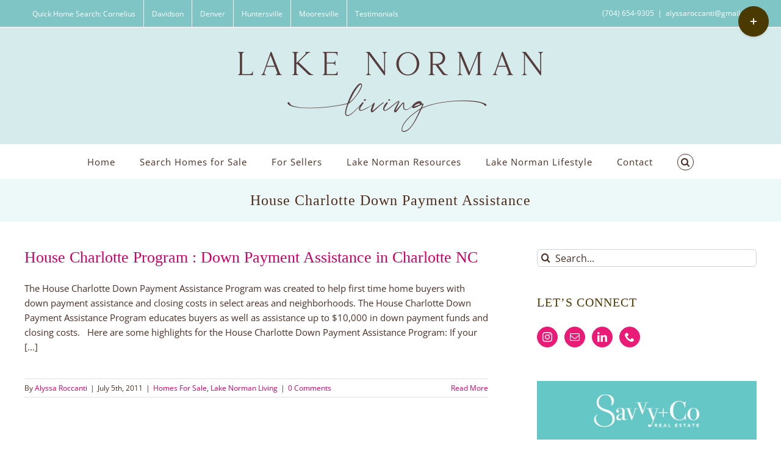

--- FILE ---
content_type: text/javascript; charset=utf-8
request_url: http://commondatastorage.googleapis.com/ready-chat/js/0289c7b5-0e29-460e-86f8-6296dcaed726.js
body_size: 126633
content:
(function(define) {var oldDefine;if (typeof define === 'function' && define.amd) {oldDefine = define;define = null;}
(function () {var Ub=this;function Za(t){return(Za="function"==typeof Symbol&&"symbol"==typeof Symbol.iterator?function(t){return typeof t}:function(t){return t&&"function"==typeof Symbol&&t.constructor===Symbol&&t!==Symbol.prototype?"symbol":typeof t})(t)}"function"!=typeof Object.assign&&Object.defineProperty(Object,"assign",{value:function(t,e){if(null==t)throw new TypeError("Cannot convert undefined or null to object");for(var r=Object(t),o=1;o<arguments.length;o++){var n=arguments[o];if(null!=n)for(var l in n)Object.prototype.hasOwnProperty.call(n,l)&&(r[l]=n[l])}return r},writable:!0,configurable:!0}),String.prototype.includes||(String.prototype.includes=function(t,e){if(t instanceof RegExp)throw TypeError("first argument must not be a RegExp");return void 0===e&&(e=0),-1!==this.indexOf(t,e)}),String.prototype.startsWith||Object.defineProperty(String.prototype,"startsWith",{value:function(t,e){var r=e>0?0|e:0;return this.substring(r,r+t.length)===t}}),Element.prototype.closest||(Element.prototype.closest=function(t){var e=this;do{if(Element.prototype.matches.call(e,t))return e;e=e.parentElement||e.parentNode}while(null!==e&&1===e.nodeType);return null}),Element.prototype.matches||(Element.prototype.matches=Element.prototype.matchesSelector||Element.prototype.mozMatchesSelector||Element.prototype.msMatchesSelector||Element.prototype.oMatchesSelector||Element.prototype.webkitMatchesSelector||function(t){for(var e=(this.document||this.ownerDocument).querySelectorAll(t),r=e.length;--r>=0&&e.item(r)!==this;);return r>-1}),Array.prototype.find||Object.defineProperty(Array.prototype,"find",{value:function(t){if(null==this)throw TypeError("\"this\" is null or not defined");var e=Object(this),r=e.length>>>0;if("function"!=typeof t)throw TypeError("predicate must be a function");for(var o=arguments[1],n=0;n<r;){var l=e[n];if(t.call(o,l,n,e))return l;n++}},configurable:!0,writable:!0}),function(t,e){function r(t,e,r){var o={value:r,writable:!0,enumerable:!1,configurable:!0};Object.defineProperty(t,e,o)}var o,n;r(Object,"keys",function(){var t=Object.prototype.hasOwnProperty,r=Object.prototype.toString,o=Object.prototype.propertyIsEnumerable,n=!o.call({toString:null},"toString"),l=o.call(function(){},"prototype"),i=["toString","toLocaleString","valueOf","hasOwnProperty","isPrototypeOf","propertyIsEnumerable","constructor"],c=function(t){var e=t.constructor;return e&&e.prototype===t},f={$console:!0,$external:!0,$frame:!0,$frameElement:!0,$frames:!0,$innerHeight:!0,$innerWidth:!0,$outerHeight:!0,$outerWidth:!0,$pageXOffset:!0,$pageYOffset:!0,$parent:!0,$scrollLeft:!0,$scrollTop:!0,$scrollX:!0,$scrollY:!0,$self:!0,$webkitIndexedDB:!0,$webkitStorageInfo:!0,$window:!0},a=function(){if("undefined"==typeof window)return!1;for(var e in window)try{if(!f["$"+e]&&t.call(window,e)&&null!==window[e]&&"object"===Za(window[e]))try{c(window[e])}catch(r){return!0}}catch(r){return!0}return!1}();return function(o){var f,u,p,y="[object Function]"===r.call(o),s=(f=o,u=r.call(f),(p="[object Arguments]"===u)||(p="[object Array]"!==u&&null!==f&&"object"===Za(f)&&"number"==typeof f.length&&f.length>=0&&"[object Function]"===r.call(f.callee)),p),d="[object String]"===r.call(o),b=[];if(o===e||null===o)throw new TypeError("Cannot convert undefined or null to object");var h=l&&y;if(d&&o.length>0&&!t.call(o,0))for(var $=0;$<o.length;++$)b.push(String($));if(s&&o.length>0)for(var g=0;g<o.length;++g)b.push(String(g));else for(var w in o)h&&"prototype"===w||!t.call(o,w)||b.push(String(w));if(n)for(var m=function(t){if("undefined"==typeof window||!a)return c(t);try{return c(t)}catch(e){return!1}}(o),v=0;v<i.length;++v)m&&"constructor"===i[v]||!t.call(o,i[v])||b.push(i[v]);return b}}()),o={}.toString,n="".split,r(Object,"values",function(t){var r="[object String]"==o.call(t)?n.call(t,""):function(t){if(null===t||t===e)throw TypeError();return Object(t)}(t);return Object.keys(r).map(function(t){return r[t]})})}("object"===("undefined"==typeof window?"undefined":Za(window))&&window||"object"===("undefined"==typeof self?"undefined":Za(self))&&self||"object"===("undefined"==typeof Ub?"undefined":Za(Ub))&&Ub);var We={};function Kg(e){return(Kg="function"==typeof Symbol&&"symbol"==typeof Symbol.iterator?function(e){return typeof e}:function(e){return e&&"function"==typeof Symbol&&e.constructor===Symbol&&e!==Symbol.prototype?"symbol":typeof e})(e)}if(void 0===fa||!fa)var fa={};fa.namespace=function(){var e,t,r,n=arguments,i=null;for(e=0;e<n.length;e+=1)for(r=(""+n[e]).split("."),i=fa,t="YAHOO"==r[0]?1:0;t<r.length;t+=1)i[r[t]]=i[r[t]]||{},i=i[r[t]];return i},fa.log=function(e,t,r){var n=fa.widget.Logger;return!(!n||!n.log)&&n.log(e,t,r)},fa.register=function(e,t,r){var n,i,o,a,u,s=fa.env.modules;for(s[e]||(s[e]={versions:[],builds:[]}),n=s[e],i=r.version,o=r.build,a=fa.env.listeners,n.name=e,n.version=i,n.build=o,n.versions&&n.versions.push(i),n.builds&&n.builds.push(o),n.mainClass=t,u=0;u<a.length;u+=1)a[u](n);t?(t.VERSION=i,t.BUILD=o):fa.log("mainClass is undefined for module "+e,"warn")},fa.env=fa.env||{modules:[],listeners:[]},fa.env.getVersion=function(e){return fa.env.modules[e]||null},fa.env.ua=function(){var e,t=function(e){var t=0;return parseFloat(e.replace(/\./g,function(){return 1==t++?"":"."}))},r={ie:0,opera:0,gecko:0,webkit:0,mobile:null,air:0,caja:navigator.cajaVersion,secure:!1,os:null},n=navigator&&navigator.userAgent,i=window&&window.location,o=i&&i.href;return r.secure=o&&0===o.toLowerCase().indexOf("https"),n&&(/windows|win32/i.test(n)?r.os="windows":/macintosh/i.test(n)&&(r.os="macintosh"),/KHTML/.test(n)&&(r.webkit=1),(e=n.match(/AppleWebKit\/([^\s]*)/))&&e[1]&&(r.webkit=t(e[1]),/ Mobile\//.test(n)?r.mobile="Apple":(e=n.match(/NokiaN[^\/]*/))&&(r.mobile=e[0]),(e=n.match(/AdobeAIR\/([^\s]*)/))&&(r.air=e[0])),r.webkit||((e=n.match(/Opera[\s\/]([^\s]*)/))&&e[1]?(r.opera=t(e[1]),(e=n.match(/Opera Mini[^;]*/))&&(r.mobile=e[0])):(e=n.match(/MSIE\s([^;]*)/))&&e[1]?r.ie=t(e[1]):(e=n.match(/Gecko\/([^\s]*)/))&&(r.gecko=1,(e=n.match(/rv:([^\s\)]*)/))&&e[1]&&(r.gecko=t(e[1]))))),r}(),function(){if(fa.namespace("util","widget","example"),"undefined"!=typeof YAHOO_config){var e,t=YAHOO_config.listener,r=fa.env.listeners,n=!0;if(t){for(e=0;e<r.length;e++)if(r[e]==t){n=!1;break}n&&r.push(t)}}}(),fa.lang=fa.lang||{},function(){var e=fa.lang,t=Object.prototype,r=[],n=["toString","valueOf"],i={isArray:function(e){return"[object Array]"===t.toString.apply(e)},isBoolean:function(e){return"boolean"==typeof e},isFunction:function(e){return"function"==typeof e||"[object Function]"===t.toString.apply(e)},isNull:function(e){return null===e},isNumber:function(e){return"number"==typeof e&&isFinite(e)},isObject:function(t){return t&&("object"===Kg(t)||e.isFunction(t))||!1},isString:function(e){return"string"==typeof e},isUndefined:function(e){return void 0===e},_IEEnumFix:fa.env.ua.ie?function(r,i){var o,a,u;for(o=0;o<n.length;o+=1)u=i[a=n[o]],e.isFunction(u)&&u!=t[a]&&(r[a]=u)}:function(){},extend:function(r,n,i){if(!n||!r)throw new Error("extend failed, please check that all dependencies are included.");var o,a=function(){};if(a.prototype=n.prototype,r.prototype=new a,r.prototype.constructor=r,r.superclass=n.prototype,n.prototype.constructor==t.constructor&&(n.prototype.constructor=n),i){for(o in i)e.hasOwnProperty(i,o)&&(r.prototype[o]=i[o]);e._IEEnumFix(r.prototype,i)}},augmentObject:function(t,r){if(!r||!t)throw new Error("Absorb failed, verify dependencies.");var n,i,o=arguments,a=o[2];if(a&&!0!==a)for(n=2;n<o.length;n+=1)t[o[n]]=r[o[n]];else{for(i in r)!a&&i in t||(t[i]=r[i]);e._IEEnumFix(t,r)}},augmentProto:function(t,r){if(!r||!t)throw new Error("Augment failed, verify dependencies.");var n,i=[t.prototype,r.prototype];for(n=2;n<arguments.length;n+=1)i.push(arguments[n]);e.augmentObject.apply(this,i)},dump:function(t,r){var n,i,o=[],a="{...}";if(!e.isObject(t))return t+"";if(t instanceof Date||"nodeType"in t&&"tagName"in t)return t;if(e.isFunction(t))return"f() {...}";if(r=e.isNumber(r)?r:3,e.isArray(t)){for(o.push("["),n=0,i=t.length;n<i;n+=1)e.isObject(t[n])?o.push(r>0?e.dump(t[n],r-1):a):o.push(t[n]),o.push(", ");o.length>1&&o.pop(),o.push("]")}else{for(n in o.push("{"),t)e.hasOwnProperty(t,n)&&(o.push(n+" => "),e.isObject(t[n])?o.push(r>0?e.dump(t[n],r-1):a):o.push(t[n]),o.push(", "));o.length>1&&o.pop(),o.push("}")}return o.join("")},substitute:function(t,r,n){for(var i,o,a,u,s,c,l,f,p,G=[];!((i=t.lastIndexOf("{"))<0)&&!(i+1>=(o=t.indexOf("}",i)));)c=null,(a=(u=l=t.substring(i+1,o)).indexOf(" "))>-1&&(c=u.substring(a+1),u=u.substring(0,a)),s=r[u],n&&(s=n(u,s,c)),e.isObject(s)?e.isArray(s)?s=e.dump(s,parseInt(c,10)):((f=(c=c||"").indexOf("dump"))>-1&&(c=c.substring(4)),p=s.toString(),s="[object Object]"===p||f>-1?e.dump(s,parseInt(c,10)):p):e.isString(s)||e.isNumber(s)||(s="~-"+G.length+"-~",G[G.length]=l),t=t.substring(0,i)+s+t.substring(o+1);for(i=G.length-1;i>=0;i-=1)t=t.replace(new RegExp("~-"+i+"-~"),"{"+G[i]+"}","g");return t},trim:function(e){try{return e.replace(/^\s+|\s+$/g,"")}catch(t){return e}},merge:function(){var t,r={},n=arguments,i=n.length;for(t=0;t<i;t+=1)e.augmentObject(r,n[t],!0);return r},later:function(t,n,i,o,a){t=t||0,n=n||{};var u,s,c=i,l=o;if(e.isString(i)&&(c=n[i]),!c)throw new TypeError("method undefined");return l&&!e.isArray(l)&&(l=[o]),u=function(){c.apply(n,l||r)},s=a?setInterval(u,t):setTimeout(u,t),{interval:a,cancel:function(){this.interval?clearInterval(s):clearTimeout(s)}}},isValue:function(t){return e.isObject(t)||e.isString(t)||e.isNumber(t)||e.isBoolean(t)}};e.hasOwnProperty=t.hasOwnProperty?function(e,t){return e&&e.hasOwnProperty(t)}:function(t,r){return!e.isUndefined(t[r])&&t.constructor.prototype[r]!==t[r]},i.augmentObject(e,i,!0),fa.util.Lang=e,e.augment=e.augmentProto,fa.augment=e.augmentProto,fa.extend=e.extend}(),fa.register("yahoo",fa,{version:"2.8.2r1",build:"7"}),fa.util.Get=function(){var e={},t=0,r=0,n=!1,i=fa.env.ua,o=fa.lang,a=function(e,t,r){var n=(r||window).document.createElement(e);for(var i in t)t[i]&&fa.lang.hasOwnProperty(t,i)&&n.setAttribute(i,t[i]);return n},u=function(e,t,n){var i={id:"yui__dyn_"+r++,type:"text/javascript",src:e};return n&&o.augmentObject(i,n),a("script",i,t)},s=function(e,t){return{tId:e.tId,win:e.win,data:e.data,nodes:e.nodes,msg:t,purge:function(){v(this.tId)}}},c=function(t,r){var n=e[r],i=o.isString(t)?n.win.document.getElementById(t):t;return i||l(r,"target node not found: "+t),i},l=function(t,r){var n=e[t];if(n.onFailure){var i=n.scope||n.win;n.onFailure.call(i,s(n,r))}},f=function(t){var r=e[t];if(r.finished=!0,r.aborted)l(t,"transaction "+t+" was aborted");else if(r.onSuccess){var n=r.scope||r.win;r.onSuccess.call(n,s(r))}},p=function(t){var r=e[t];if(r.onTimeout){var n=r.scope||r;r.onTimeout.call(n,s(r))}},G=function t(n,s){var G=e[n];if(G.timer&&G.timer.cancel(),G.aborted){l(n,"transaction "+n+" was aborted")}else{s?(G.url.shift(),G.varName&&G.varName.shift()):(G.url=o.isString(G.url)?[G.url]:G.url,G.varName&&(G.varName=o.isString(G.varName)?[G.varName]:G.varName));var v,$=G.win,d=$.document.getElementsByTagName("head")[0];if(0!==G.url.length){var m=G.url[0];if(!m)return G.url.shift(),t(n);if(G.timeout&&(G.timer=o.later(G.timeout,G,p,n)),v="script"===G.type?u(m,$,G.attributes):function(e,t,n){var i={id:"yui__dyn_"+r++,type:"text/css",rel:"stylesheet",href:e};return n&&o.augmentObject(i,n),a("link",i,t)}(m,$,G.attributes),O(G.type,v,n,m,$,G.url.length),G.nodes.push(v),G.insertBefore){var g=c(G.insertBefore,n);g&&g.parentNode.insertBefore(v,g)}else d.appendChild(v);(i.webkit||i.gecko)&&"css"===G.type&&t(n,m)}else if("script"===G.type&&i.webkit&&i.webkit<420&&!G.finalpass&&!G.varName){var h=u(null,G.win,G.attributes);h.innerHTML="YAHOO.util.Get._finalize(\""+n+"\");",G.nodes.push(h),d.appendChild(h)}else f(n)}},v=function(t){if(e[t]){var r,n,i,o,a=e[t],u=a.nodes,s=u.length,l=a.win.document.getElementsByTagName("head")[0];for(a.insertBefore&&(r=c(a.insertBefore,t))&&(l=r.parentNode),n=0;n<s;n+=1){if((i=u[n]).clearAttributes)i.clearAttributes();else for(o in i)delete i[o];l.removeChild(i)}a.nodes=[]}},$=function(r,i,a){var u="q"+t++;a=a||{},t%fa.util.Get.PURGE_THRESH==0&&function(){if(!n){for(var t in n=!0,e){var r=e[t];r.autopurge&&r.finished&&(v(r.tId),delete e[t])}n=!1}}(),e[u]=o.merge(a,{tId:u,type:r,url:i,finished:!1,aborted:!1,nodes:[]});var s=e[u];return s.win=s.win||window,s.scope=s.scope||s.win,s.autopurge="autopurge"in s?s.autopurge:"script"===r,a.charset&&(s.attributes=s.attributes||{},s.attributes.charset=a.charset),o.later(0,s,G,u),{tId:u}},O=function(t,r,n,a,u,s,c){var f=c||G;if(i.ie)r.onreadystatechange=function(){var e=this.readyState;"loaded"!==e&&"complete"!==e||(r.onreadystatechange=null,f(n,a))};else if(i.webkit){if("script"===t)if(i.webkit>=420)r.addEventListener("load",function(){f(n,a)});else{var p=e[n];if(p.varName){var v=fa.util.Get.POLL_FREQ;p.maxattempts=fa.util.Get.TIMEOUT/v,p.attempts=0,p._cache=p.varName[0].split("."),p.timer=o.later(v,p,function(e){var t,r=this._cache,i=r.length,o=this.win;for(t=0;t<i;t+=1)if(!(o=o[r[t]])){if(this.attempts++,this.attempts++>this.maxattempts){p.timer.cancel(),l(n,"Over retry limit, giving up")}return}p.timer.cancel(),f(n,a)},null,!0)}else o.later(fa.util.Get.POLL_FREQ,null,f,[n,a])}}else r.onload=function(){f(n,a)}};return{POLL_FREQ:10,PURGE_THRESH:20,TIMEOUT:2e3,_finalize:function(e){o.later(0,null,f,e)},abort:function(t){var r=o.isString(t)?t:t.tId,n=e[r];n&&(n.aborted=!0)},script:function(e,t){return $("script",e,t)},css:function(e,t){return $("css",e,t)}}}(),fa.register("get",fa.util.Get,{version:"2.8.2r1",build:"7"}),We.YUI=fa;function Lg(e){var s=Ye(),n=s.getBaseURL(),a="c="+encodeURIComponent(e);a=s.appendTagsParameter(a),s.rpc(n+"/chatjs/ServiceAgentReassign?"+a,3,"callAssignNewAgent")}function Xe(){return window.ReadyChatChat}function Ye(){return window.ReadyChat}var Vb;function Ze(e){var t=Ye(),$=Xe(),a=t.getCaseId(),r=$.getIsHumanResponded(),n=$.getBannedCookie(),o=t.getCallMePhone();a&&!r&&"1"!=n&&""==o?e||Lg(a):Wb()}function Mg(e){var t=Xe();Vb&&Wb(),Vb=window.setInterval(function(){Ze(t.isAgentTyping())},1e3*e)}function Wb(){Vb&&(window.clearInterval(Vb),Vb=void 0)}window.requestChatReassignment=Ze,window.clearChatReassignmentTimer=Wb,window.setChatReassignmentTimer=Mg;function Ng(){this.set=t,this.remove=function(){t(arguments.length>0&&void 0!==arguments[0]?arguments[0]:"",function(){})},this.trigger=function(){var t=arguments.length>0&&void 0!==arguments[0]?arguments[0]:"",o=e[t.toLowerCase()];if("function"==typeof o){var n=Array.prototype.slice.call(arguments);o.apply(null,n.slice(1))}},this.events={INLINE_BUTTON_CLICKED:"InlineButtonClicked",RATING_PROMPT_CLICK:"RatingPromptClicked",CLOSE:"Close",SET_VISITOR_COUNTRY:"SetVisitorCountry",FILEUPLOAD_SUCCESS:"FileUploadSuccess",FILEUPLOAD_FAILURE:"FileUploadFailure",CHAT_ENDED:"ChatEnded"};var e=function(e){var t={};for(var o in e)if(e.hasOwnProperty(o)){var n=e[o].toLowerCase();t[n]=function(){}}return t}(this.events);function t(t,o){if(t&&"function"==typeof o){var n=t.toLowerCase();e[n]?"function"==typeof o?e[n]=o:ya.info("Callback must be a function."):ya.info("Invalid callback event: ",t)}else console.warn("You MUST pass a valid key and a callback function")}Object.freeze(this.events)}var $a={};function Og(r,e){if(!(r instanceof e))throw new TypeError("Cannot call a class as a function")}Object.defineProperty($a,"__esModule",{value:!0});var Xb=(Va=void 0,$a.LoggerLayer=Va);$a.getEntryPageUrl=Xb;var Pg=function r(){Og(this,r)},Va=Pg;function Qg(){var r=decodeURIComponent(Rg("ReadyChatRef"));try{if(r&&""!=r)return r.split(" ")[0]}catch(e){console.error(e)}return""}function Rg(r){for(var e=document.cookie.split(";"),t=0;t<e.length;t++){for(var $=e[t];" "==$.charAt(0);)$=$.substring(1,$.length);if(0==$.indexOf(r))return $.substring(r.length+1,$.length)}return""}$a.LoggerLayer=Va,Xb=Qg,$a.getEntryPageUrl=Xb;var Yb={};function Sg(r,e){if(!(r instanceof e))throw new TypeError("Cannot call a class as a function")}Object.defineProperty(Yb,"__esModule",{value:!0});var qa=void 0;Yb.NetworkLayer=qa;var Tg=function r(){Sg(this,r)};qa=Tg,Yb.NetworkLayer=qa;var sb,Zb,ha,xa,tb,ub,vb,$b,_b,wb,xb,ka={};Object.defineProperty(ka,"__esModule",{value:!0});var a,b,c,d,e,f,g,h,i,j,k,l,da=(sb=void 0,Zb=ka.SYSTEM_MESSAGE_SUBTYPE=sb,ha=ka.ChatIcons=Zb,xa=ka.MESSAGE_TYPES=ha,tb=ka.POST_CHAT_ACTIONS=xa,ub=ka.CHAT_STATES=tb,vb=ka.TRANSFER_STATUSES=ub,$b=ka.SCALE_FORMAT=vb,_b=ka.ButtonsLayout=$b,wb=ka.OFFLINE_MESSAGE_TYPES=_b,xb=ka.ApiSuccessCode=wb,ka.ApiErrorCode=xb);ka.LOCALIZED_MESSAGES=da,(a=sb||(sb={},ka.SYSTEM_MESSAGE_SUBTYPE=sb)).QUEUE_ENTRY="QUEUE_ENTRY",function(E){E["comment-o"]="comment-o",E.comment="comment",E["commenting-o"]="commenting-o",E["comments-o"]="comments-o",E.comments="comments"}(b=Zb||(Zb={},ka.ChatIcons=Zb)),function(E){E.AGENT_UPDATE="agent_update",E.AGENT="agent",E.AUTO_TRANSLATE_UPDATE="autoTranslate_update",E.BUTTON="inline_buttons",E.CARDS="cards",E.CHAT_STATE="chat_state",E.OFFLINE="link_text",E.TEXT="text",E.TEXT_WITH_ATTACHMENT="text_with_attachment",E.WIDGET="widget",E.QUEUE="queue",E.SCALE="scale",E.SCREEN_SHARING_REQUEST="screen_sharing_request",E.SYSTEM_MESSAGE="system_message"}(c=ha||(ha={},ka.MESSAGE_TYPES=ha)),function(E){E.NONE="NONE",E.SURVEY_BOT="SURVEY_BOT",E.SURVEY_FIVESTARS="SURVEY_FIVESTARS"}(d=xa||(xa={},ka.POST_CHAT_ACTIONS=xa)),(e=tb||(tb={},ka.CHAT_STATES=tb)).TRANSFER="chat_transfer",(f=ub||(ub={},ka.TRANSFER_STATUSES=ub)).TRANSFERRING="transferring",function(E){E.NUMBER="NUMBER",E.STARS="STARS"}(g=vb||(vb={},ka.SCALE_FORMAT=vb)),function(E){E.VERTICAL="VERTICAL",E.HORIZONTAL="HORIZONTAL"}(h=$b||($b={},ka.ButtonsLayout=$b)),(i=_b||(_b={},ka.OFFLINE_MESSAGE_TYPES=_b)).OFFLINE_FORM="offline_form",function(E){E[E.SUCCESS=1]="SUCCESS"}(j=wb||(wb={},ka.ApiSuccessCode=wb)),function(E){E[E.NO_DATA=3]="NO_DATA",E[E.INVALID_ARGUMENT=2201]="INVALID_ARGUMENT",E[E.RETRY=5008]="RETRY"}(k=xb||(xb={},ka.ApiErrorCode=xb)),function(E){E[E.HELP=1]="HELP",E[E.EMAIL=2]="EMAIL",E[E.DESCRIPTION=2]="DESCRIPTION",E[E.SNAPSHOT=3]="SNAPSHOT",E[E.SEND=4]="SEND",E[E.SEND_DETAILS=5]="SEND_DETAILS",E[E.PREPARING=6]="PREPARING",E[E.THANK_YOU=7]="THANK_YOU",E[E.CANNOT_SEND=8]="CANNOT_SEND",E[E.UPLOADING=9]="UPLOADING",E[E.CLOSE=10]="CLOSE",E[E.DUPLICATED_MESSAGE=11]="DUPLICATED_MESSAGE",E[E.EMAIL_BUTTON=12]="EMAIL_BUTTON",E[E.CHAT_BUTTON=13]="CHAT_BUTTON",E[E.TYPE_HERE=14]="TYPE_HERE",E[E.CHAT_ME=15]="CHAT_ME",E[E.CHAT_SURVEY_QUESTION=21]="CHAT_SURVEY_QUESTION",E[E.CHAT_SURVEY_QUESTION_AGENT=22]="CHAT_SURVEY_QUESTION_AGENT",E[E.CHAT_SURVEY_COMMENTS=23]="CHAT_SURVEY_COMMENTS",E[E.CHAT_SURVEY_SUBMIT_BTN=24]="CHAT_SURVEY_SUBMIT_BTN",E[E.CHAT_SURVEY_CANCEL_BTN=25]="CHAT_SURVEY_CANCEL_BTN",E[E.CHAT_SURVEY_RESULTS=26]="CHAT_SURVEY_RESULTS",E[E.CHAT_SURVEY_00_TEXT=27]="CHAT_SURVEY_00_TEXT",E[E.CHAT_SURVEY_01_TEXT=28]="CHAT_SURVEY_01_TEXT",E[E.CHAT_SURVEY_02_TEXT=29]="CHAT_SURVEY_02_TEXT",E[E.CHAT_SURVEY_03_TEXT=30]="CHAT_SURVEY_03_TEXT",E[E.CHAT_SURVEY_04_TEXT=31]="CHAT_SURVEY_04_TEXT",E[E.CHAT_SURVEY_10_TEXT=32]="CHAT_SURVEY_10_TEXT",E[E.CHAT_SURVEY_11_TEXT=33]="CHAT_SURVEY_11_TEXT",E[E.CHAT_SURVEY_12_TEXT=34]="CHAT_SURVEY_12_TEXT",E[E.CHAT_WAIT=35]="CHAT_WAIT",E[E.CHAT_MINIMIZE=36]="CHAT_MINIMIZE",E[E.END_CHAT=37]="END_CHAT",E[E.CALL_ME_COMPUTER=38]="CALL_ME_COMPUTER",E[E.CALL_ME_PHONE=39]="CALL_ME_PHONE",E[E.RETURN=40]="RETURN",E[E.CALL_ME_BUTTON=41]="CALL_ME_BUTTON",E[E.CANCEL_UPLOAD=42]="CANCEL_UPLOAD",E[E.SDT_RECEIVE=43]="SDT_RECEIVE",E[E.AGENT_BUSY=44]="AGENT_BUSY",E[E.AGENT_SAYS=45]="AGENT_SAYS",E[E.END_CHAT_QUESTION=46]="END_CHAT_QUESTION",E[E.END_CHAT_MESSAGE=47]="END_CHAT_MESSAGE",E[E.END_CHAT_OK=48]="END_CHAT_OK",E[E.END_CHAT_CANCEL=49]="END_CHAT_CANCEL",E[E.END_IDLE=55]="END_IDLE",E[E.FILE_UPLOAD_TEXT=56]="FILE_UPLOAD_TEXT",E[E.FILE_UPLOAD_BUTTON=57]="FILE_UPLOAD_BUTTON",E[E.IDLE_CLOSE_BTN=58]="IDLE_CLOSE_BTN",E[E.BYE=59]="BYE",E[E.IDLE_BYE=60]="IDLE_BYE",E[E.CO_BROWSE_REQUEST=61]="CO_BROWSE_REQUEST",E[E.CO_BROWSE_ACCEPT_BTN=62]="CO_BROWSE_ACCEPT_BTN",E[E.CO_BROWSE_DECLINE_BTN=63]="CO_BROWSE_DECLINE_BTN",E[E.CO_BROWSE_ACCEPT_TEXT=64]="CO_BROWSE_ACCEPT_TEXT",E[E.CO_BROWSE_DECLINED_TEXT=65]="CO_BROWSE_DECLINED_TEXT",E[E.IS_TYPING=66]="IS_TYPING",E[E.EMAIL_TR_INVITE=67]="EMAIL_TR_INVITE",E[E.EMAIL_TR_ERROR=68]="EMAIL_TR_ERROR",E[E.EMAIL_TR_CANCEL_BTN=69]="EMAIL_TR_CANCEL_BTN",E[E.EMAIL_TR_CONFIRMATION_BTN=70]="EMAIL_TR_CONFIRMATION_BTN",E[E.EMAIL_TR_CONFIRMATION_MSG=71]="EMAIL_TR_CONFIRMATION_MSG",E[E.EMAIL_TR_ACTION_MENU=72]="EMAIL_TR_ACTION_MENU",E[E.SURVEY_GRACE_PERIOD=73]="SURVEY_GRACE_PERIOD",E[E.UPLOAD_FILE=74]="UPLOAD_FILE",E[E.END_CHAT_MESSAGE_SURVEY_BOT=75]="END_CHAT_MESSAGE_SURVEY_BOT",E[E.END_IDLE_SURVEY_BOT=76]="END_IDLE_SURVEY_BOT"}(l=da||(da={},ka.LOCALIZED_MESSAGES=da));var Ha={};Object.defineProperty(Ha,"__esModule",{value:!0});var ac=($e=void 0,bc=Ha.isScaleMessage=$e,cc=Ha.isQueueEntrySystemMessage=bc,Ha.isAPIResponse=cc);Ha.exhaustiveCheck=ac;function Ug(e){return(null==e?void 0:e.type)===ha.SCALE}var $e=Ug;function Vg(e){return e.subType===sb.QUEUE_ENTRY}Ha.isScaleMessage=$e;var bc=Vg;function Wg(e){return!!e&&"statusCode"in e}Ha.isQueueEntrySystemMessage=bc;var cc=Wg;function Xg(e){}Ha.isAPIResponse=cc,ac=Xg,Ha.exhaustiveCheck=ac;var dc={};function Yg(e,t){if(null==e)return{};var r,s,o=Zg(e,t);if(Object.getOwnPropertySymbols){var n=Object.getOwnPropertySymbols(e);for(s=0;s<n.length;s++)r=n[s],t.indexOf(r)>=0||Object.prototype.propertyIsEnumerable.call(e,r)&&(o[r]=e[r])}return o}function Zg(e,t){if(null==e)return{};var r,s,o={},n=Object.keys(e);for(s=0;s<n.length;s++)r=n[s],t.indexOf(r)>=0||(o[r]=e[r]);return o}Object.defineProperty(dc,"__esModule",{value:!0});var _a=void 0;dc.sendXMLHttpRequest=_a;function _e(){}function $g(e){var t=e.onError,r=e.onSuccess,s=Yg(e,["onError","onSuccess"]),o=t||_e,n=r||_e,a=s.method||"GET",$=qa.baseUrl+s.url,i=new XMLHttpRequest,u=s.retries?s.retries:0;return function e(){var t=arguments.length>0&&void 0!==arguments[0]?arguments[0]:"GET",r=arguments.length>1?arguments[1]:void 0,a=arguments.length>2?arguments[2]:void 0;function $(){--u&&e(t,r,a)}i.open(t,r),i.withCredentials=!1,i.setRequestHeader("Content-type","application/json"),i.setRequestHeader("Accept","application/json"),i.setRequestHeader("X-Client-Version",qa.version),i.setRequestHeader("X-Conversation-Token",qa.jwtToken),s.headers&&Object.keys(s.headers).forEach(function(e){s.headers&&i.setRequestHeader(e,s.headers[e])}),s.timeout&&(i.timeout=s.timeout),u&&(i.ontimeout=$),i.onload=function(){try{var e=_g(this.responseText);if(!e||200!==this.status){var t=new Error("Request failed with status ".concat(this.status,": ").concat(e));return o(t)}if(!cc(e))return n(e);switch(e.statusCode){case wb.SUCCESS:return n(e.data);case xb.RETRY:return $();default:var r=new Error(e.error.message);return o(r);}}catch(s){return o(s)}},i.onerror=function(){if(this.status===this.UNSENT){u=0;var e=new Error("XHR received status code ".concat(this.status," - Please update your Content-Security-Policy to allow ").concat(qa.baseUrl," for a better experience."));return console.warn(e.message),o(e)}0!==this.status&&this.getAllResponseHeaders()&&$()},a&&"POST"===t?i.send(JSON.stringify(a)):i.send()}(a,$,s.body),i}function _g(e){try{var t=JSON.parse(e);return t}catch(r){return}}_a=$g,dc.sendXMLHttpRequest=_a;var ab={};Object.defineProperty(ab,"__esModule",{value:!0});var ec=(fc=void 0,ab.createPayload=fc);ab.sendErrorReport=ec;var ah=function(r,e){return{widgetPublicId:Va.widgetPublicId,casePublicId:qa.casePublicId,functionName:e,errorType:r.constructor.name,errorMessage:r.message,errorTime:Date.now(),stackTrace:r.stack,userAgent:navigator.userAgent,version:qa.version,jsVariables:Va.jsVariables,entryPageUrl:Xb()}},fc=ah;ab.createPayload=fc;var bh=function(r){_a({url:"/visitorjs/errors",method:"POST",body:r,onError:function(r){console.error(r)},onSuccess:function(){console.log("Error report sent",r)}})};ec=bh,ab.sendErrorReport=ec;var ch=!1;try{var af,bf,cf,dh=null===(af=window)||void 0===af?void 0:af.localStorage;ch=!!dh&&"true"===(null===(bf=window)||void 0===bf?void 0:null===(cf=bf.localStorage)||void 0===cf?void 0:cf.getItem("__ENABLE_VISITOR_JS_DEBUG__"))}catch(e){}var eh=["timzon000","localhost"],fh=void 0,gh=!!eh.find(function($){return document.location.href.indexOf($)>0});function hh($){var o=arguments.length>1&&void 0!==arguments[1]?arguments[1]:"";gc()?console.error($):ec(fc($),o)}function ih($){gc()||console.log($)}function jh($){gc()||console.info($)}function gc(){return!(!fh&&!gh)||!ch&&void 0}var ya={info:jh,error:hh,log:ih};function kh(r){var e=r;if("string"!=typeof e){var t=new Error("URL is not of type string");return ya.error(t,"formatRpcUrl"),e}var o,n,a,$,i,g=/%(([a-z A-Z 0-9]){2})\b/;return e.length<=2e3?e:(!0===!!(o=(e=e.substring(0,2e3)).substring(e.length-20,e.length)).match(g)&&(n=o.match(g)[0],a=e.lastIndexOf(n),e=e.substring(0,a)),$=df(e.substring(e.indexOf("&m=")+3,e.length)),i=e.indexOf("&m=")+3,e=e.substring(0,i),e+=$)}function df(r){if("string"==typeof r&&-1!=r.indexOf("%"))try{decodeURIComponent(r)}catch(e){return df(r.substring(0,r.length-1))}return r}var ef="}",ff="{js:",lh="||",mh="\\w+",nh="(.*?)",oh=new RegExp(ff+nh+ef,"gi"),ph=new RegExp("^"+mh+"$"),qh=/^\s?\w+\s?\|\|[\w\s!@#$%^&*()_+\-=\[\];':"\\|,.<>\/?]+$/;function rh($){var r=arguments.length>1&&void 0!==arguments[1]?arguments[1]:{};if("string"!=typeof $)return $;var e=$,a=$.match(oh)||[];return a.filter(gf).forEach(function($){var a=sh($,r);e=e.replace($,a)}),a.filter(th).forEach(function($){e=e.replace($,"")}),e}function sh($,r){var e=hf($).split(lh),a=r[e[0].trim()];return e[1]&&jf(a)&&(a=e[1].trim()),jf(a)&&(a=""),a}function gf($){var r=hf($),e=vh(r),a=uh(r);return e||a}function th($){return!gf($)}function uh(){var $=arguments.length>0&&void 0!==arguments[0]?arguments[0]:"";return qh.test($)}function vh(){var $=arguments.length>0&&void 0!==arguments[0]?arguments[0]:"";return ph.test($)}function hf(){return(arguments.length>0&&void 0!==arguments[0]?arguments[0]:"").replace(ff,"").replace(ef,"").trim()}function jf($){return!$||"undefined"===$||!("string"==typeof $||"number"==typeof $)}var hc={};Object.defineProperty(hc,"__esModule",{value:!0});var ic=void 0;hc.sendTelemetryData=ic;function wh(e,t){try{var r=JSON.stringify({method_name:e,widget_id:t,url:document.location.href,instance:"-"}),a=new XMLHttpRequest;a.open("POST","https://us-central1-snaptelemetry.cloudfunctions.net/telemetry",!0),a.setRequestHeader("Content-type","application/json"),a.send(r)}catch($){ya.error($,"sendTelemetryData")}}ic=wh,hc.sendTelemetryData=ic;var ra={};Object.defineProperty(ra,"__esModule",{value:!0});var jc=(bb=void 0,kc=ra.loadImage=bb,lc=ra.loadImageAsBlob=kc,cb=ra.getImageContainerSize=lc,mc=ra.processImage=cb,nc=ra.createTextWithAttachment=mc,ra.createImageTemplate=nc);ra.extractUrl=jc;var xh=function(e,t,a){var r=new Image;r.onload=function(){t(r),r.onload=null},a&&(r.onerror=a),r.src=e},bb=xh;ra.loadImage=bb;var yb,yh=function(e,t,a){var r=new XMLHttpRequest;r.open("GET",e),r.responseType="blob",a&&(r.onerror=a),r.onload=function(){200===r.status&&r.response.type.includes("image")?t(r.response):a&&a(),r.onload=null},r.send()},kc=yh;ra.loadImageAsBlob=kc,function(e){e.SQUARE="square",e.TALL="tall",e.LONG="long"}(yb||(yb={}));var zh=function(e,t){return e>t?yb.LONG:t>e?yb.TALL:yb.SQUARE},lc=zh;ra.getImageContainerSize=lc;var Ah=function(e,t,a){a(e.url,function(a){var r=a.width,$=a.height,o=t(),n=null==o?void 0:o.parentNode;if(!o||!n)throw new Error("Placeholder or container not found, try to check if getPlaceholder() returns a valid element");for(var l=0;l<o.classList.length;l++)a.classList.add(o.classList[l]);a.alt=e.fileName,n.removeChild(o),n.appendChild(a);var c=lc(r,$);n.classList.add("image-container-".concat(c))},function(){var a=t(),r=null==a?void 0:a.parentNode,$=null==r?void 0:r.parentElement;if(!a||!r)throw new Error("Placeholder or container not found, try to check if getPlaceholder() returns a valid element");null==$||$.removeChild(r),null==$||$.appendChild(document.createTextNode(e.fileName));for(var o=$;!o||!o.classList.contains("with-attachment");)o=null==o?void 0:o.parentElement;o.classList.contains("with-attachment")&&(null==o||o.classList.remove("with-attachment"))})},cb=Ah;ra.processImage=cb;var Bh=function(e,t){var a="with-attachment-placeholder-".concat(e.fileName),r="<div id=\"".concat(a,"\" class=\"with-attachment-img\"><div class=\"loading-spinner\"></div></div>"),$="<div class=\"with-attachment-container\">".concat(r,"</div>"),o="<span class=\"with-attachment-text\">".concat(e.text,"</span>"),n="<a class=\"with-attachment-link\" href=\"".concat(e.url,"\" target=\"_blank\">").concat($,"</a>").concat(o);return t(a),n},mc=Bh;ra.createTextWithAttachment=mc;var Ch=function(e,t){var a="attachment-placeholder-".concat(e.fileName),r="<div id=\"".concat(a,"\" class=\"with-attachment-img\"><div class=\"loading-spinner\"></div></div>"),$="<a href=\""+e.url+"\" target=\"_blank\" style=\"display:block;\" ><div class=\"with-attachment-container\">"+r+"</div></a>";return t(a),$},nc=Ch;ra.createImageTemplate=nc;var Dh=function(e){var t=/(.*)(https?:\/\/[^\s]+)(.*)/g,a={url:null,textBefore:null,textAfter:null};return e&&t.test(e)?(a.url=e.replace(t,"$2"),a.textBefore=e.replace(t,"$1").trim(),a.textAfter=e.replace(t,"$3").trim(),a):a};jc=Dh,ra.extractUrl=jc;var wa={};function Eh(e){return(Eh="function"==typeof Symbol&&"symbol"==typeof Symbol.iterator?function(e){return typeof e}:function(e){return e&&"function"==typeof Symbol&&e.constructor===Symbol&&e!==Symbol.prototype?"symbol":typeof e})(e)}function Fh(e,a){return Jh(e)||Ih(e,a)||Hh(e,a)||Gh()}function Gh(){throw new TypeError("Invalid attempt to destructure non-iterable instance.\nIn order to be iterable, non-array objects must have a [Symbol.iterator]() method.")}function Hh(e,a){if(e){if("string"==typeof e)return kf(e,a);var t=Object.prototype.toString.call(e).slice(8,-1);return"Object"===t&&e.constructor&&(t=e.constructor.name),"Map"===t||"Set"===t?Array.from(e):"Arguments"===t||/^(?:Ui|I)nt(?:8|16|32)(?:Clamped)?Array$/.test(t)?kf(e,a):void 0}}function kf(e,a){(null==a||a>e.length)&&(a=e.length);for(var t=0,r=new Array(a);t<a;t++)r[t]=e[t];return r}function Ih(e,a){if("undefined"!=typeof Symbol&&Symbol.iterator in Object(e)){var t=[],r=!0,o=!1,$=void 0;try{for(var n,s=e[Symbol.iterator]();!(r=(n=s.next()).done)&&(t.push(n.value),!a||t.length!==a);r=!0);}catch(i){o=!0,$=i}finally{try{r||null==s.return||s.return()}finally{if(o)throw $}}return t}}function Jh(e){if(Array.isArray(e))return e}Object.defineProperty(wa,"__esModule",{value:!0});var oc=(pc=void 0,qc=wa.handleWidgetMessage=pc,rc=wa.handleQueueMessage=qc,sc=wa.handleSystemMessage=rc,zb=wa.handleScreenShare=sc,wa.handleTextMessage=zb);wa.handleTextMessageWithAttachment=oc;function Kh(e){var a,t=aa.ReadyChat.getCustomDesignUI();e.fileTransfer&&(t.chatView.fileUpload.setUploadRules(e.fileTransfer),e.fileTransfer.allowVisitorInitiatedFileUpload?t.chatController.enableFileUploadMenuOption():t.chatController.removeFileUploadMenuOption()),t.setPostChat((null===(a=null==e?void 0:e.postChatAction)||void 0===a?void 0:a.type)||xa.NONE)}var pc=Kh;function Lh(e){aa.ReadyChat.getCustomDesignUI().updateQueuePosition(e.message,e.queuePosition)}wa.handleWidgetMessage=pc;var qc=Lh;function Mh(e){aa.ReadyChat.getCustomDesignUI().addSystemMessage(e)}wa.handleQueueMessage=qc;var rc=Mh;function Nh(e){aa.ReadyChat.getCustomDesignUI().addScreenShare(e)}wa.handleSystemMessage=rc;var sc=Nh;function Oh(e,a,t,r){var o,$,n;if("string"!=typeof e){var s=/^\W*<a[^>]*>(?:[^<]+)<\/a>\W*$/.test(e.text),i=Fh(null!==(o=e.text.match(/href="([^"]*)/))&&void 0!==o?o:[],2)[1];if(s&&null!==i){var l={fileName:i,url:i};return null===($=aa.ReadyChat.getCustomDesignUI())||void 0===$||$.setMessageState("withAttachment",!0),aa.ReadyChatChat.callbackMessage(a,nc(l,function(e){cb(l,function(){return function(e){var a,t,r;return null===(r=null===(t=null===(a=aa.ReadyChat.getCustomDesignUI())||void 0===a?void 0:a.chatView)||void 0===t?void 0:t.getMessageView())||void 0===r?void 0:r.iframe.getElementById(e)}(e)},bb)}),t,r,!0),void(null===(n=aa.ReadyChat.getCustomDesignUI())||void 0===n||n.setMessageState("withAttachment",!1))}"object"!==Eh(e.translations)?aa.ReadyChatChat.callbackMessage(a,aa.ReadyChat.replaceJSVariables(e.text),t,r,!0):Qh({msg:e,fromAgent:a,replay:t,historyOnly:r})}else aa.ReadyChatChat.callbackMessage(a,aa.ReadyChat.replaceJSVariables(e),t,r)}wa.handleScreenShare=sc;var zb=Oh;function Ph(e,a,t,r){var o,$;if("string"!=typeof e){null===(o=aa.ReadyChat.getCustomDesignUI())||void 0===o||o.setMessageState("withAttachment",!0),aa.ReadyChatChat.callbackMessage(a,mc(e,function(a){cb(e,function(){return function(e){var a,t,r;return null===(r=null===(t=null===(a=aa.ReadyChat.getCustomDesignUI())||void 0===a?void 0:a.chatView)||void 0===t?void 0:t.getMessageView())||void 0===r?void 0:r.iframe.getElementById(e)}(a)},bb)}),t,r,!0),null===($=aa.ReadyChat.getCustomDesignUI())||void 0===$||$.setMessageState("withAttachment",!1)}else aa.ReadyChatChat.callbackMessage(a,aa.ReadyChat.replaceJSVariables(e),t,r)}function Qh(e){var a=e.msg,t=e.fromAgent,r=e.replay,o=e.historyOnly,$=a.text,n=Object.values(a.translations||{})[0];if(!n)return ic("translation-missing",window.ReadyChat.getWidgetId()),window.ReadyChat.sendTextToChat("Translated message was not received by the visitor"),aa.ReadyChatChat.callbackMessage(t,a.text,r,o,!0);r||(aa.ReadyChatChat.newMessageNotification(),aa.ReadyChatChat.isMinimized()&&(aa.ReadyChatChat.newMinimizedMessageReceived(),aa.ReadyChat.getCustomDesignUI().sendMessageToMinimizedView(n)),aa.ReadyChat.callCallback("ChatMessageReceived",aa.ReadyChatChat.getNickname(),n)),aa.ReadyChat.getCustomDesignUI().addMessageWithTranslation($,n)}wa.handleTextMessage=zb,oc=Ph,wa.handleTextMessageWithAttachment=oc;var ta;function ua(e,$,a){return $ in e?Object.defineProperty(e,$,{value:a,enumerable:!0,configurable:!0,writable:!0}):e[$]=a,e}var Rh=(ua(ta={},ha.AGENT_UPDATE,Zh),ua(ta,ha.AGENT,lf),ua(ta,ha.AUTO_TRANSLATE_UPDATE,Wh),ua(ta,ha.BUTTON,Sh),ua(ta,ha.CARDS,Th),ua(ta,ha.CHAT_STATE,lf),ua(ta,ha.OFFLINE,Vh),ua(ta,ha.TEXT,zb),ua(ta,ha.TEXT_WITH_ATTACHMENT,oc),ua(ta,ha.WIDGET,pc),ua(ta,ha.QUEUE,qc),ua(ta,ha.SCALE,Uh),ua(ta,ha.SCREEN_SHARING_REQUEST,sc),ua(ta,ha.SYSTEM_MESSAGE,rc),ta);function Ab(e,$,a,i){try{return Xh(e),Rh[e.type](e,$,a,i)}catch(r){ya.error(r,"parseJSONMessages")}}function Sh(e){e.buttons.forEach(function(e){e.text=aa.ReadyChat.replaceJSVariables(e.text),e.value=aa.ReadyChat.replaceJSVariables(e.value)}),aa.ReadyChat.getCustomDesignUI().showButtonUI(e.buttons,e.layout)}function Th(e){aa.ReadyChat.getCustomDesignUI().initSearchResultsView(e)}function Uh(e,$,a,i){!e.userInput||e.isValid?aa.ReadyChat.getCustomDesignUI().renderScaleMessage(e):zb(e.userInput,!1,a,i)}function Vh(e){"offline_form"===e.action.type?aa.ReadyChat.getCustomDesignUI().initTextLinkView(e):console.log("action type is unsupported: ",e.action.type)}function Wh(){var e=arguments.length>0&&void 0!==arguments[0]?arguments[0]:{},$=arguments.length>1?arguments[1]:void 0,a=arguments.length>2?arguments[2]:void 0,i=aa.ReadyChat.getCustomDesignUI();if(e.enabled||e.isAutoTranslateEnabled){var r=e.showOriginal||e.isUserAllowedToSeeOriginal;i.chatController.enableAutoTranslate(r,"".concat(ReadyChat.getBaseURL(),"/forminator/images/png/google/white-short@3x.png")),a||$||window.ReadyChat.sendTextToChat("Auto translate has been enabled on Visitor's chat")}else a||$||window.ReadyChat.sendTextToChat("Auto translate has been disabled on Visitor's chat"),i.chatController.disableAutoTranslate()}function Xh(e){var $,a,i=null===($=aa.ReadyChat.getCustomDesignUI())||void 0===$?void 0:$.chatView,r=null===(a=aa.ReadyChat.getCustomDesignUI())||void 0===a?void 0:a.chatController;(ha.TEXT===e.type||Yh(e))&&(null==i||i.showInput(),null==r||r.cancelCloseChat()),ha.BUTTON!==e.type&&ha.OFFLINE!==e.type&&ha.SCALE!==e.type||null==i||i.hideInput()}function Yh(e){return e.type===ha.CHAT_STATE&&e.state===tb.TRANSFER&&e.status===ub.TRANSFERRING}function Zh(e){e.alias&&aa.ReadyChatChat.callbackMessage(void 0,"/NIC ".concat(e.alias)),e.avatar&&aa.ReadyChatChat.callbackMessage(void 0,"/AVA ".concat(e.avatar))}function lf(){}var db={};function $h(e,l){if(!(e instanceof l))throw new TypeError("Cannot call a class as a function")}function mf(e,l){for(var a=0;a<l.length;a++){var $=l[a];$.enumerable=$.enumerable||!1,$.configurable=!0,"value"in $&&($.writable=!0),Object.defineProperty(e,$.key,$)}}function _h(e,l,a){return l&&mf(e.prototype,l),a&&mf(e,a),e}Object.defineProperty(db,"__esModule",{value:!0});var va=(eb=void 0,db.fallbackLocale=eb);db.Locale=va;var eb="en";db.fallbackLocale=eb;var nf=function(){function e(){$h(this,e)}return _h(e,null,[{key:"getLocale",value:function(){return e.locale||eb}},{key:"setLocale",value:function(){var l=arguments.length>0&&void 0!==arguments[0]?arguments[0]:eb;return e.locale=l.substr(0,5),e.locale}}]),e}();va=nf,db.Locale=va,nf.locale=eb;var tc={};function ai(e,r,a){return r in e?Object.defineProperty(e,r,{value:a,enumerable:!0,configurable:!0,writable:!0}):e[r]=a,e}function bi(e,r){if(!(e instanceof r))throw new TypeError("Cannot call a class as a function")}function of(e,r){for(var a=0;a<r.length;a++){var n=r[a];n.enumerable=n.enumerable||!1,n.configurable=!0,"value"in n&&(n.writable=!0),Object.defineProperty(e,n.key,n)}}function ci(e,r,a){return r&&of(e.prototype,r),a&&of(e,a),e}Object.defineProperty(tc,"__esModule",{value:!0});var ca=void 0;tc.I18n=ca;var pf=function(){function e(){bi(this,e)}return ci(e,null,[{key:"init",value:function(r){r&&(e.messages=r)}},{key:"get",value:function(r){var a=arguments.length>1&&void 0!==arguments[1]?arguments[1]:va.getLocale(),n=e.messages[a]||e.messages.en;return(null==n?void 0:n[r])||"Message not found: [".concat(a,"][").concat(r,"].")}},{key:"set",value:function(r,a){var n=arguments.length>2&&void 0!==arguments[2]?arguments[2]:va.getLocale();e.messages[n]?e.messages[n][a]=r:e.messages[n]=ai({},a,r)}},{key:"isSingleLanguage",value:function(){return!!e.messages.isSingle}}]),e}();ca=pf,tc.I18n=ca,pf.messages={};var oa={};Object.defineProperty(oa,"__esModule",{value:!0});var qf=(uc=void 0,vc=oa.startLink=uc,rf=oa.startChat=vc,sf=oa.endChat=rf,tf=oa.hideButton=sf,wc=oa.showButton=tf,uf=oa.sendTextToChat=wc,oa.setLocale=uf);oa.getLocale=qf;function di(){return"proactive"!==aa.ReadyChat.getTypeOfChat()&&aa.ReadyChat.startPreChat(),!1}var uc=di;function ei($,t){if(aa.ReadyChat._isReactiveChat=!0,!t)return aa.ReadyChat.preventProactiveChat(),aa.ReadyChat._hideButton(),aa.ReadyChat.chatInProgress||aa.ReadyChat.handleChatInProgress()||(aa.ReadyChat.setStartChatRequested(!0),aa.ReadyChat.setProactiveMsg($),aa.ReadyChat.sendGetWidgetConfig(!1)),!1;aa.ReadyChat.populateFormStatus(-2)}oa.startLink=uc;var vc=ei;function fi(){var $=(arguments.length>0&&void 0!==arguments[0]?arguments[0]:{}).closeChatBox,t=void 0!==$&&$;aa.ReadyChat.isChatInProgress()&&(aa.ReadyChatChat.sendChatMessage(2,""),aa.ReadyChat.getCustomDesignUI().endChat({skipCallback:!0})),t&&aa.ReadyChat.getCustomDesignUI().closeChatBox()}oa.startChat=vc;var rf=fi;function gi($){$||aa.ReadyChat.setHideButtonAPIUsed(!0),aa.ReadyChat.getCustomDesignUI().hideTab()}oa.endChat=rf;var sf=gi;function hi($){$||(aa.ReadyChat.setHideButtonAPIUsed(!1),aa.ReadyChat.setShowButtonAPIUsed(!0)),aa.ReadyChat.getCustomDesignUI().checkStatusShowButton();var t=document.getElementById("ReadyChat_bImg");t&&(t.style.display="inline")}oa.hideButton=sf;var tf=hi;function ii($,t){return!!aa.ReadyChat.isChatInProgress()&&("visitor"===t?(aa.ReadyChatChat.appendTextToChat("",$,!1,"API_SYSTEM_MSG",!1,!0),!1):(aa.ReadyChatChat.sendChatMessage(6,$),!0))}oa.showButton=tf;var wc=ii;function ji($){return ca.isSingleLanguage()?va.getLocale():va.setLocale($)}oa.sendTextToChat=wc;var uf=ji;function ki(){return va.getLocale()}oa.setLocale=uf,qf=ki,oa.getLocale=qf;function vf(e,t){var i=Object.keys(e);if(Object.getOwnPropertySymbols){var s=Object.getOwnPropertySymbols(e);t&&(s=s.filter(function(t){return Object.getOwnPropertyDescriptor(e,t).enumerable})),i.push.apply(i,s)}return i}function Bb(e){for(var t=1;t<arguments.length;t++){var i=null!=arguments[t]?arguments[t]:{};t%2?vf(Object(i),!0).forEach(function(t){li(e,t,i[t])}):Object.getOwnPropertyDescriptors?Object.defineProperties(e,Object.getOwnPropertyDescriptors(i)):vf(Object(i)).forEach(function(t){Object.defineProperty(e,t,Object.getOwnPropertyDescriptor(i,t))})}return e}function li(e,t,i){return t in e?Object.defineProperty(e,t,{value:i,enumerable:!0,configurable:!0,writable:!0}):e[t]=i,e}!function(){function t(t,n,i){return t.call.apply(t.bind,arguments)}function n(t,n,i){if(!t)throw Error();if(2<arguments.length){var e=Array.prototype.slice.call(arguments,2);return function(){var i=Array.prototype.slice.call(arguments);return Array.prototype.unshift.apply(i,e),t.apply(n,i)}}return function(){return t.apply(n,arguments)}}function i(e,o,a){return(i=Function.prototype.bind&&-1!=Function.prototype.bind.toString().indexOf("native code")?t:n).apply(null,arguments)}var e=Date.now||function(){return+new Date};function o(t,n){this.a=t,this.o=n||t,this.c=this.o.document}var a=!!window.FontFace;function s(t,n,i,e){if(n=t.c.createElement(n),i)for(var o in i)i.hasOwnProperty(o)&&("style"==o?n.style.cssText=i[o]:n.setAttribute(o,i[o]));return e&&n.appendChild(t.c.createTextNode(e)),n}function r(t,n,i){(t=t.c.getElementsByTagName(n)[0])||(t=document.documentElement),t.insertBefore(i,t.lastChild)}function c(t){t.parentNode&&t.parentNode.removeChild(t)}function f(t,n,i){n=n||[],i=i||[];for(var e=t.className.split(/\s+/),o=0;o<n.length;o+=1){for(var a=!1,s=0;s<e.length;s+=1)if(n[o]===e[s]){a=!0;break}a||e.push(n[o])}for(n=[],o=0;o<e.length;o+=1){for(a=!1,s=0;s<i.length;s+=1)if(e[o]===i[s]){a=!0;break}a||n.push(e[o])}t.className=n.join(" ").replace(/\s+/g," ").replace(/^\s+|\s+$/,"")}function h(t,n){for(var i=t.className.split(/\s+/),e=0,o=i.length;e<o;e++)if(i[e]==n)return!0;return!1}function l(t,n,i){function e(){h&&o&&c&&(h(f),h=null)}n=s(t,"link",{rel:"stylesheet",href:n,media:"all"});var o=!1,c=!0,f=null,h=i||null;a?(n.onload=function(){o=!0,e()},n.onerror=function(){o=!0,f=Error("Stylesheet failed to load"),e()}):setTimeout(function(){o=!0,e()},0),r(t,"head",n)}function u(t,n,i,e){var o=t.c.getElementsByTagName("head")[0];if(o){var a=s(t,"script",{src:n}),r=!1;return a.onload=a.onreadystatechange=function(){r||this.readyState&&"loaded"!=this.readyState&&"complete"!=this.readyState||(r=!0,i&&i(null),a.onload=a.onreadystatechange=null,"HEAD"==a.parentNode.tagName&&o.removeChild(a))},o.appendChild(a),setTimeout(function(){r||(r=!0,i&&i(Error("Script load timeout")))},e||5e3),a}return null}function p(){this.a=0,this.c=null}function g(t){return t.a++,function(){t.a--,v(t)}}function d(t,n){t.c=n,v(t)}function v(t){0==t.a&&t.c&&(t.c(),t.c=null)}function w(t){this.a=t||"-"}function m(t,n){this.c=t,this.f=4,this.a="n";var i=(n||"n4").match(/^([nio])([1-9])$/i);i&&(this.a=i[1],this.f=parseInt(i[2],10))}function y(t){var n=[];t=t.split(/,\s*/);for(var i=0;i<t.length;i++){var e=t[i].replace(/['"]/g,"");-1!=e.indexOf(" ")||/^\d/.test(e)?n.push("'"+e+"'"):n.push(e)}return n.join(",")}function b(t){return t.a+t.f}function _(t){var n="normal";return"o"===t.a?n="oblique":"i"===t.a&&(n="italic"),n}function j(t){var n=4,i="n",e=null;return t&&((e=t.match(/(normal|oblique|italic)/i))&&e[1]&&(i=e[1].substr(0,1).toLowerCase()),(e=t.match(/([1-9]00|normal|bold)/i))&&e[1]&&(/bold/i.test(e[1])?n=7:/[1-9]00/.test(e[1])&&(n=parseInt(e[1].substr(0,1),10)))),i+n}function x(t,n){this.c=t,this.f=t.o.document.documentElement,this.h=n,this.a=new w("-"),this.j=!1!==n.events,this.g=!1!==n.classes}function k(t){if(t.g){var n=h(t.f,t.a.c("wf","active")),i=[],e=[t.a.c("wf","loading")];n||i.push(t.a.c("wf","inactive")),f(t.f,i,e)}S(t,"inactive")}function S(t,n,i){t.j&&t.h[n]&&(i?t.h[n](i.c,b(i)):t.h[n]())}function T(){this.c={}}function C(t,n){this.c=t,this.f=n,this.a=s(this.c,"span",{"aria-hidden":"true"},this.f)}function A(t){r(t.c,"body",t.a)}function N(t){return"display:block;position:absolute;top:-9999px;left:-9999px;font-size:300px;width:auto;height:auto;line-height:normal;margin:0;padding:0;font-variant:normal;white-space:nowrap;font-family:"+y(t.c)+";font-style:"+_(t)+";font-weight:"+t.f+"00;"}function E(t,n,i,e,o,a){this.g=t,this.j=n,this.a=e,this.c=i,this.f=o||3e3,this.h=a||void 0}function W(t,n,i,e,o,a,s){this.v=t,this.B=n,this.c=i,this.a=e,this.s=s||"BESbswy",this.f={},this.w=o||3e3,this.u=a||null,this.m=this.j=this.h=this.g=null,this.g=new C(this.c,this.s),this.h=new C(this.c,this.s),this.j=new C(this.c,this.s),this.m=new C(this.c,this.s),t=N(t=new m(this.a.c+",serif",b(this.a))),this.g.a.style.cssText=t,t=N(t=new m(this.a.c+",sans-serif",b(this.a))),this.h.a.style.cssText=t,t=N(t=new m("serif",b(this.a))),this.j.a.style.cssText=t,t=N(t=new m("sans-serif",b(this.a))),this.m.a.style.cssText=t,A(this.g),A(this.h),A(this.j),A(this.m)}w.prototype.c=function(t){for(var n=[],i=0;i<arguments.length;i++)n.push(arguments[i].replace(/[\W_]+/g,"").toLowerCase());return n.join(this.a)},E.prototype.start=function(){var t=this.c.o.document,n=this,i=e(),o=new Promise(function(o,a){!function s(){e()-i>=n.f?a():t.fonts.load(function(t){return _(t)+" "+t.f+"00 300px "+y(t.c)}(n.a),n.h).then(function(t){1<=t.length?o():setTimeout(s,25)},function(){a()})}()}),a=null,s=new Promise(function(t,i){a=setTimeout(i,n.f)});Promise.race([s,o]).then(function(){a&&(clearTimeout(a),a=null),n.g(n.a)},function(){n.j(n.a)})};var F={D:"serif",C:"sans-serif"},I=null;function O(){if(null===I){var t=/AppleWebKit\/([0-9]+)(?:\.([0-9]+))/.exec(window.navigator.userAgent);I=!!t&&(536>parseInt(t[1],10)||536===parseInt(t[1],10)&&11>=parseInt(t[2],10))}return I}function P(t,n,i){for(var e in F)if(F.hasOwnProperty(e)&&n===t.f[F[e]]&&i===t.f[F[e]])return!0;return!1}function B(t){var n,o=t.g.a.offsetWidth,a=t.h.a.offsetWidth;(n=o===t.f.serif&&a===t.f["sans-serif"])||(n=O()&&P(t,o,a)),n?e()-t.A>=t.w?O()&&P(t,o,a)&&(null===t.u||t.u.hasOwnProperty(t.a.c))?D(t,t.v):D(t,t.B):function(t){setTimeout(i(function(){B(this)},t),50)}(t):D(t,t.v)}function D(t,n){setTimeout(i(function(){c(this.g.a),c(this.h.a),c(this.j.a),c(this.m.a),n(this.a)},t),0)}function L(t,n,i){this.c=t,this.a=n,this.f=0,this.m=this.j=!1,this.s=i}W.prototype.start=function(){this.f.serif=this.j.a.offsetWidth,this.f["sans-serif"]=this.m.a.offsetWidth,this.A=e(),B(this)};var $=null;function q(t){0==--t.f&&t.j&&(t.m?((t=t.a).g&&f(t.f,[t.a.c("wf","active")],[t.a.c("wf","loading"),t.a.c("wf","inactive")]),S(t,"active")):k(t.a))}function H(t){this.j=t,this.a=new T,this.h=0,this.f=this.g=!0}function M(t,n,e,o,a){var s=0==--t.h;(t.f||t.g)&&setTimeout(function(){var t=a||null,r=o||{};if(0===e.length&&s)k(n.a);else{n.f+=e.length,s&&(n.j=s);var c,h=[];for(c=0;c<e.length;c++){var l=e[c],u=r[l.c],p=n.a,g=l;if(p.g&&f(p.f,[p.a.c("wf",g.c,b(g).toString(),"loading")]),S(p,"fontloading",g),p=null,null===$)if(window.FontFace){g=/Gecko.*Firefox\/(\d+)/.exec(window.navigator.userAgent);var d=/OS X.*Version\/10\..*Safari/.exec(window.navigator.userAgent)&&/Apple/.exec(window.navigator.vendor);$=g?42<parseInt(g[1],10):!d}else $=!1;p=$?new E(i(n.g,n),i(n.h,n),n.c,l,n.s,u):new W(i(n.g,n),i(n.h,n),n.c,l,n.s,t,u),h.push(p)}for(c=0;c<h.length;c++)h[c].start()}},0)}function z(t,n){this.c=t,this.a=n}function G(t,n){this.c=t,this.a=n}function K(t,n){this.c=t||R,this.a=[],this.f=[],this.g=n||""}L.prototype.g=function(t){var n=this.a;n.g&&f(n.f,[n.a.c("wf",t.c,b(t).toString(),"active")],[n.a.c("wf",t.c,b(t).toString(),"loading"),n.a.c("wf",t.c,b(t).toString(),"inactive")]),S(n,"fontactive",t),this.m=!0,q(this)},L.prototype.h=function(t){var n=this.a;if(n.g){var i=h(n.f,n.a.c("wf",t.c,b(t).toString(),"active")),e=[],o=[n.a.c("wf",t.c,b(t).toString(),"loading")];i||e.push(n.a.c("wf",t.c,b(t).toString(),"inactive")),f(n.f,e,o)}S(n,"fontinactive",t),q(this)},H.prototype.load=function(t){this.c=new o(this.j,t.context||this.j),this.g=!1!==t.events,this.f=!1!==t.classes,function(t,n,i){var e=[],o=i.timeout;!function(t){t.g&&f(t.f,[t.a.c("wf","loading")]),S(t,"loading")}(n);var e=function(t,n,i){var e,o=[];for(e in n)if(n.hasOwnProperty(e)){var a=t.c[e];a&&o.push(a(n[e],i))}return o}(t.a,i,t.c),a=new L(t.c,n,o);for(t.h=e.length,n=0,i=e.length;n<i;n++)e[n].load(function(n,i,e){M(t,a,n,i,e)})}(this,new x(this.c,t),t)},z.prototype.load=function(t){var n=this,i=n.a.projectId,e=n.a.version;if(i){var o=n.c.o;u(this.c,(n.a.api||"https://fast.fonts.net/jsapi")+"/"+i+".js"+(e?"?v="+e:""),function(e){e?t([]):(o["__MonotypeConfiguration__"+i]=function(){return n.a},function n(){if(o["__mti_fntLst"+i]){var e,a=o["__mti_fntLst"+i](),s=[];if(a)for(var r=0;r<a.length;r++){var c=a[r].fontfamily;null!=a[r].fontStyle&&null!=a[r].fontWeight?(e=a[r].fontStyle+a[r].fontWeight,s.push(new m(c,e))):s.push(new m(c))}t(s)}else setTimeout(function(){n()},50)}())}).id="__MonotypeAPIScript__"+i}else t([])},G.prototype.load=function(t){var n,i,e=this.a.urls||[],o=this.a.families||[],a=this.a.testStrings||{},s=new p;for(n=0,i=e.length;n<i;n++)l(this.c,e[n],g(s));var r=[];for(n=0,i=o.length;n<i;n++)if((e=o[n].split(":"))[1])for(var c=e[1].split(","),f=0;f<c.length;f+=1)r.push(new m(e[0],c[f]));else r.push(new m(e[0]));d(s,function(){t(r,a)})};var R="https://fonts.googleapis.com/css";function U(t){this.f=t,this.a=[],this.c={}}var V={latin:"BESbswy","latin-ext":"\xE7\xF6\xFC\u011F\u015F",cyrillic:"\u0439\u044F\u0416",greek:"\u03B1\u03B2\u03A3",khmer:"\u1780\u1781\u1782",Hanuman:"\u1780\u1781\u1782"},X={thin:"1",extralight:"2","extra-light":"2",ultralight:"2","ultra-light":"2",light:"3",regular:"4",book:"4",medium:"5","semi-bold":"6",semibold:"6","demi-bold":"6",demibold:"6",bold:"7","extra-bold":"8",extrabold:"8","ultra-bold":"8",ultrabold:"8",black:"9",heavy:"9",l:"3",r:"4",b:"7"},J={i:"i",italic:"i",n:"n",normal:"n"},Q=/^(thin|(?:(?:extra|ultra)-?)?light|regular|book|medium|(?:(?:semi|demi|extra|ultra)-?)?bold|black|heavy|l|r|b|[1-9]00)?(n|i|normal|italic)?$/;function Y(t,n){this.c=t,this.a=n}var Z={Arimo:!0,Cousine:!0,Tinos:!0};function tt(t,n){this.c=t,this.a=n}function nt(t,n){this.c=t,this.f=n,this.a=[]}Y.prototype.load=function(t){var n=new p,i=this.c,e=new K(this.a.api,this.a.text),o=this.a.families;!function(t,n){for(var i=n.length,e=0;e<i;e++){var o=n[e].split(":");3==o.length&&t.f.push(o.pop());var a="";2==o.length&&""!=o[1]&&(a=":"),t.a.push(o.join(a))}}(e,o);var a=new U(o);!function(t){for(var n=t.f.length,i=0;i<n;i++){var e=t.f[i].split(":"),o=e[0].replace(/\+/g," "),a=["n4"];if(2<=e.length){var s;if(s=[],r=e[1])for(var r,c=(r=r.split(",")).length,f=0;f<c;f++){var h;if((h=r[f]).match(/^[\w-]+$/)){if(null==(u=Q.exec(h.toLowerCase())))h="";else{if(h=null==(h=u[2])||""==h?"n":J[h],null==(u=u[1])||""==u)u="4";else var l=X[u],u=l||(isNaN(u)?"4":u.substr(0,1));h=[h,u].join("")}}else h="";h&&s.push(h)}0<s.length&&(a=s),3==e.length&&(s=[],0<(e=(e=e[2])?e.split(","):s).length&&(e=V[e[0]])&&(t.c[o]=e))}for(t.c[o]||(e=V[o])&&(t.c[o]=e),e=0;e<a.length;e+=1)t.a.push(new m(o,a[e]))}}(a),l(i,function(t){if(0==t.a.length)throw Error("No fonts to load!");if(-1!=t.c.indexOf("kit="))return t.c;for(var n=t.a.length,i=[],e=0;e<n;e++)i.push(t.a[e].replace(/ /g,"+"));return n=t.c+"?family="+i.join("%7C"),0<t.f.length&&(n+="&subset="+t.f.join(",")),0<t.g.length&&(n+="&text="+encodeURIComponent(t.g)),n}(e),g(n)),d(n,function(){t(a.a,a.c,Z)})},tt.prototype.load=function(t){var n=this.a.id,i=this.c.o;n?u(this.c,(this.a.api||"https://use.typekit.net")+"/"+n+".js",function(n){if(n)t([]);else if(i.Typekit&&i.Typekit.config&&i.Typekit.config.fn){n=i.Typekit.config.fn;for(var e=[],o=0;o<n.length;o+=2)for(var a=n[o],s=n[o+1],r=0;r<s.length;r++)e.push(new m(a,s[r]));try{i.Typekit.load({events:!1,classes:!1,async:!0})}catch(c){}t(e)}},2e3):t([])},nt.prototype.load=function(t){var n=this.f.id,i=this.c.o,e=this;n?(i.__webfontfontdeckmodule__||(i.__webfontfontdeckmodule__={}),i.__webfontfontdeckmodule__[n]=function(n,i){for(var o=0,a=i.fonts.length;o<a;++o){var s=i.fonts[o];e.a.push(new m(s.name,j("font-weight:"+s.weight+";font-style:"+s.style)))}t(e.a)},u(this.c,(this.f.api||"https://f.fontdeck.com/s/css/js/")+function(t){return t.o.location.hostname||t.a.location.hostname}(this.c)+"/"+n+".js",function(n){n&&t([])})):t([])};var it=new H(window);it.a.c.custom=function(t,n){return new G(n,t)},it.a.c.fontdeck=function(t,n){return new nt(n,t)},it.a.c.monotype=function(t,n){return new z(n,t)},it.a.c.typekit=function(t,n){return new tt(n,t)},it.a.c.google=function(t,n){return new Y(n,t)};var et={load:i(it.load,it)};window.DS_WebFont=et,window.DS_WebFontConfig&&it.load(window.DS_WebFontConfig)}();function xc(i){this.app=i;var n=this;n.app.animateView.bind("mainDivAnimationEnd",function(i){n.mainDivAnimationEnd(i)}),n.app.animateView.bind("minimizeDivAnimationEnd",function(i){n.minimizeDivAnimationEnd(i)})}xc.prototype={_updateMessageBindings:function(i){var n=this;n.app.animateView.bindNewMessageListener(i,function(i){n.messageDivAnimationEnd(i)})},_removeAnimation:function(i){ReadyChat.getCustomDesignUI()&&ReadyChat.getCustomDesignUI().helpers&&ReadyChat.getCustomDesignUI().helpers.elementRemoveClass(i.target,"designstudio-animated "+i.animationName)},_callAnimationCallback:function(i){ReadyChat.getCustomDesignUI()&&ReadyChat.getCustomDesignUI().animateView&&ReadyChat.getCustomDesignUI().animateView.callAnimationCallback(i)},buttonLoadAnimation:function(){this.app.animateView.addAnimation(document.getElementById("iframe-designstudio-button"),this.app.animateView.getAnimationIn(this.app.animateView.animatedElement.BUTTON))},buttonClickAnimation:function(){!this.app.state.isMinimized&&ReadyChat.isChatInProgress()||this.app.animateView.addAnimation(document.getElementById("designstudio"),this.app.animateView.getAnimationIn(this.app.animateView.animatedElement.BOX))},minimizeIconClickAnimation:function(i){var n,t;t=ReadyChat.isChatInProgress()||null!==(n=this.app.proactiveView)&&void 0!==n&&n.getIsProactiveInvite()?this.app.animateView.getAnimationOut(this.app.animateView.animatedElement.MINIMIZE):this.app.animateView.getAnimationOut(this.app.animateView.animatedElement.BOX),this.app.animateView.addAnimation(document.getElementById("designstudio"),t,i)},maximizeAnimation:function(){this.app.animateView.addAnimation(document.getElementById("designstudio"),this.app.animateView.getAnimationIn(this.app.animateView.animatedElement.MINIMIZE))},proactiveAnimation:function(){this.app.animateView.addAnimation(document.getElementById("designstudio"),this.app.animateView.getAnimationIn(this.app.animateView.animatedElement.BOX))},proactiveTimeoutAnimation:function(i){this.app.mainView.getIsVisible()?this.app.animateView.addAnimation(document.getElementById("designstudio"),this.app.animateView.getAnimationOut(this.app.animateView.animatedElement.BOX),i):this.app.proactiveView.getIsVisible()&&this.app.animateView.addAnimation(document.getElementById("designstudio-minimize"),this.app.animateView.getAnimationOut(this.app.animateView.animatedElement.BOX),i)},mainDivAnimationEnd:function(i){this._removeAnimation(i),this._callAnimationCallback()},minimizeDivAnimationEnd:function(i){this._removeAnimation(i),this._callAnimationCallback()},messageDivAnimationEnd:function(i){ReadyChat.getCustomDesignUI().animateView.getAnimationIn(ReadyChat.getCustomDesignUI().animateView.animatedElement.MINIMIZE_MESSAGE).indexOf(i.animationName)>=0?this._removeAnimation(i):(this.app.minimizeView.hideTargetMessage(i),this.app.minimizeView.resizeDivs()),this._callAnimationCallback(i)}};function yc(){this.helpers=this.helpers||new la(this.options,this.target),this.isMobile=this.helpers.isMobileDevice(),this.mainDiv=document.getElementById("designstudio"),this.minimizeDiv=document.getElementById("designstudio-minimize"),this.animatedElement={BUTTON:"button",BOX:"box",MINIMIZE:"minimize",MINIMIZE_MESSAGE:"minimize-message"}}function mi(t,e){var i;if("undefined"==typeof Symbol||null==t[Symbol.iterator]){if(Array.isArray(t)||(i=ni(t))||e&&t&&"number"==typeof t.length){i&&(t=i);var n=0,a=function(){};return{s:a,n:function(){return n>=t.length?{done:!0}:{done:!1,value:t[n++]}},e:function(t){throw t},f:a}}throw new TypeError("Invalid attempt to iterate non-iterable instance.\nIn order to be iterable, non-array objects must have a [Symbol.iterator]() method.")}var r,s=!0,o=!1;return{s:function(){i=t[Symbol.iterator]()},n:function(){var t=i.next();return s=t.done,t},e:function(t){o=!0,r=t},f:function(){try{s||null==i.return||i.return()}finally{if(o)throw r}}}}function ni(t,e){if(t){if("string"==typeof t)return wf(t,e);var i=Object.prototype.toString.call(t).slice(8,-1);return"Object"===i&&t.constructor&&(i=t.constructor.name),"Map"===i||"Set"===i?Array.from(t):"Arguments"===i||/^(?:Ui|I)nt(?:8|16|32)(?:Clamped)?Array$/.test(i)?wf(t,e):void 0}}function wf(t,e){(null==e||e>t.length)&&(e=t.length);for(var i=0,n=new Array(e);i<e;i++)n[i]=t[i];return n}var Qa,fb={};function oi(n,e){if(!(n instanceof e))throw new TypeError("Cannot call a class as a function")}function xf(n,e){for(var $=0;$<e.length;$++){var r=e[$];r.enumerable=r.enumerable||!1,r.configurable=!0,"value"in r&&(r.writable=!0),Object.defineProperty(n,r.key,r)}}function pi(n,e,$){return e&&xf(n.prototype,e),$&&xf(n,$),n}Object.defineProperty(fb,"__esModule",{value:!0});var m,Aa=(Qa=void 0,fb.DIRECTIONS=Qa);fb.TextDirection=Aa,function(n){n.RTL="rtl",n.LTR="ltr"}(m=Qa||(Qa={},fb.DIRECTIONS=Qa));var yf=function(){function n(){oi(this,n)}return pi(n,null,[{key:"locale",get:function(){var n;return(null===(n=null===window||void 0===window?void 0:window.chat_custom_design)||void 0===n?void 0:n.locale)||""}}]),n}();Aa=yf,fb.TextDirection=Aa,yf.direction="";var qi=!1,zf=null;function la(t,e){this.options=t,this.target=e}la.prototype={initViewport:function(){var t=this._findViewportMeta();t&&!qi&&(zf=t),qi=!0},_findViewportMeta:function(){return document.querySelector("meta[name='viewport']")},_injectViewportMeta:function(t){var e=document.createElement("meta");e.setAttribute("name","viewport"),e.setAttribute("content",t),document.head.appendChild(e)},toggleViewport:function(t){var e=this._findViewportMeta();if(t){e&&e.parentNode.removeChild(e);var i="width=device-width, initial-scale=1.0, minimum-scale=1.0";this.isMobileDevice()&&(i+=", user-scalable=no"),this._injectViewportMeta(i)}else e&&e.parentNode.removeChild(e),zf&&this._injectViewportMeta(zf.getAttribute("content"))},setLanguageDirection:function(t){"ar"!==t&&"iw"!==t||(Aa.direction=Qa.RTL)},setDomLanguageDirection:function(t){if(t){this.iframe=t;var e=this.iframe.getElementsByTagName("html")[0];Aa.direction===Qa.RTL&&(e.setAttribute("dir",Aa.direction),e.setAttribute("lang","ar"===Aa.locale?"ar":"he"))}},setDomLanguage:function(t){t&&(this.iframe=t,this.iframe.getElementsByTagName("html")[0].setAttribute("lang",ReadyChat.getLanguage()))},isMobileDevice:function(){return!this.isInsideGWT()&&ReadyChat&&ReadyChat.getCustomDesignUI()&&ReadyChat.getCustomDesignUI().state&&null!==ReadyChat.getCustomDesignUI().getState("isMobileUI")?ReadyChat.getCustomDesignUI().getState("isMobileUI"):(la.isMobile=!1,t=navigator.userAgent||navigator.vendor||window.opera,(/(android|bb\d+|meego).+mobile|avantgo|bada\/|blackberry|blazer|compal|elaine|fennec|hiptop|iemobile|ip(hone|od)|iris|kindle|lge |maemo|midp|mmp|mobile.+firefox|netfront|opera m(ob|in)i|palm( os)?|phone|p(ixi|re)\/|plucker|pocket|psp|series(4|6)0|symbian|treo|up\.(browser|link)|vodafone|wap|windows ce|xda|xiino/i.test(t)||/1207|6310|6590|3gso|4thp|50[1-6]i|770s|802s|a wa|abac|ac(er|oo|s\-)|ai(ko|rn)|al(av|ca|co)|amoi|an(ex|ny|yw)|aptu|ar(ch|go)|as(te|us)|attw|au(di|\-m|r |s )|avan|be(ck|ll|nq)|bi(lb|rd)|bl(ac|az)|br(e|v)w|bumb|bw\-(n|u)|c55\/|capi|ccwa|cdm\-|cell|chtm|cldc|cmd\-|co(mp|nd)|craw|da(it|ll|ng)|dbte|dc\-s|devi|dica|dmob|do(c|p)o|ds(12|\-d)|el(49|ai)|em(l2|ul)|er(ic|k0)|esl8|ez([4-7]0|os|wa|ze)|fetc|fly(\-|_)|g1 u|g560|gene|gf\-5|g\-mo|go(\.w|od)|gr(ad|un)|haie|hcit|hd\-(m|p|t)|hei\-|hi(pt|ta)|hp( i|ip)|hs\-c|ht(c(\-| |_|a|g|p|s|t)|tp)|hu(aw|tc)|i\-(20|go|ma)|i230|iac( |\-|\/)|ibro|idea|ig01|ikom|im1k|inno|ipaq|iris|ja(t|v)a|jbro|jemu|jigs|kddi|keji|kgt( |\/)|klon|kpt |kwc\-|kyo(c|k)|le(no|xi)|lg( g|\/(k|l|u)|50|54|\-[a-w])|libw|lynx|m1\-w|m3ga|m50\/|ma(te|ui|xo)|mc(01|21|ca)|m\-cr|me(rc|ri)|mi(o8|oa|ts)|mmef|mo(01|02|bi|de|do|t(\-| |o|v)|zz)|mt(50|p1|v )|mwbp|mywa|n10[0-2]|n20[2-3]|n30(0|2)|n50(0|2|5)|n7(0(0|1)|10)|ne((c|m)\-|on|tf|wf|wg|wt)|nok(6|i)|nzph|o2im|op(ti|wv)|oran|owg1|p800|pan(a|d|t)|pdxg|pg(13|\-([1-8]|c))|phil|pire|pl(ay|uc)|pn\-2|po(ck|rt|se)|prox|psio|pt\-g|qa\-a|qc(07|12|21|32|60|\-[2-7]|i\-)|qtek|r380|r600|raks|rim9|ro(ve|zo)|s55\/|sa(ge|ma|mm|ms|ny|va)|sc(01|h\-|oo|p\-)|sdk\/|se(c(\-|0|1)|47|mc|nd|ri)|sgh\-|shar|sie(\-|m)|sk\-0|sl(45|id)|sm(al|ar|b3|it|t5)|so(ft|ny)|sp(01|h\-|v\-|v )|sy(01|mb)|t2(18|50)|t6(00|10|18)|ta(gt|lk)|tcl\-|tdg\-|tel(i|m)|tim\-|t\-mo|to(pl|sh)|ts(70|m\-|m3|m5)|tx\-9|up(\.b|g1|si)|utst|v400|v750|veri|vi(rg|te)|vk(40|5[0-3]|\-v)|vm40|voda|vulc|vx(52|53|60|61|70|80|81|83|85|98)|w3c(\-| )|webc|whit|wi(g |nc|nw)|wmlb|wonu|x700|yas\-|your|zeto|zte\-/i.test(t.substr(0,4)))&&(la.isMobile=!0),la.isMobile);var t},isIos:function(){return!!navigator.platform&&/iPad|iPhone|iPod/.test(navigator.platform)},iosScrollToTop:function(){this.isIos()&&setTimeout(function(){window.scrollTo(0,"number"==typeof window.iosScrollPositionY?window.iosScrollPositionY:window.pageYOffset)},100)},isIpad:function(){return navigator.userAgent.match(/(iPad)/)},debounce:function(t,e,i){var n;return function(){var a=this,r=arguments,s=i&&!n;clearTimeout(n),n=setTimeout(function(){n=null,i||t.apply(a,r)},e),s&&t.apply(a,r)}},disableScrolling:function(){this.isMobileDevice()&&(document.documentElement.style.overflow="hidden")},enableScrolling:function(){this.isMobileDevice()&&(document.documentElement.style.overflow="")},getScale:function(){return this.isMobileDevice()?window.matchMedia("(orientation: portrait)").matches?window.outerWidth>screen.width?(this.nonResponsive=!0,screen.width/window.innerWidth):screen.width/screen.availWidth:window.matchMedia("(orientation: landscape)").matches?0:void 0:1},removeChildren:function(t){if(void 0!==t)for(;t.firstChild;)t.removeChild(t.firstChild)},removeElement:function(t){t&&t.parentNode&&t.parentNode.removeChild(t)},elementHasClass:function(t,e){var i=new RegExp("(\\s|^)"+e+"(\\s|$)");return!!t.className.match(i)},elementAddClass:function(t,e){this.elementHasClass(t,e)||(t.className+=(t.className.length>0?" ":"")+e)},elementRemoveClass:function(t,e){if(this.elementHasClass(t,e)){var i=new RegExp("(\\s|^)"+e+"(\\s|$)");t.className=t.className.replace(i,t.className.length>0?" ":"")}},elementToggleClass:function(t,e){this.elementHasClass(t,e)?this.elementRemoveClass(t,e):this.elementAddClass(t,e)},elementSwapClass:function(t,e,i){t&&(this.elementHasClass(t,e)?(this.elementRemoveClass(t,e),this.elementAddClass(t,i)):this.elementAddClass(t,i))},elementAddId:function(t,e){this.iframe=document.getElementById(this.getIframeId()).contentWindow.document;var i=this.iframe.getElementsByClassName(t);i.length>0&&i[i.length-1].setAttribute("id",e)},setButtonViewOptions:function(t){this.options=t},supportsSvg:function(){return document.implementation.hasFeature("http://www.w3.org/TR/SVG11/feature#Image","1.1")},svgButtonTemplate:function(t){var e=document.createElement("div");e.id="svg-container";var i=t?"comments-o":this.options.svgIcon;if(this.supportsSvg()){var n="http://www.w3.org/2000/svg",a=document.createElementNS(n,"svg");a.setAttributeNS(null,"viewBox","0 0 600 600");var r=document.createElementNS(n,"defs");a.appendChild(r);var s=document.createElement("filter");s.id="dropshadow",s.setAttribute("height","140%"),r.appendChild(s);var o=document.createElement("feGaussianBlur");o.setAttribute("in","SourceAlpha"),o.setAttribute("stdDeviation","15"),s.appendChild(o);var l=document.createElement("feOffset");l.setAttribute("result","offsetblur"),l.setAttribute("dx","10"),l.setAttribute("dy","10"),s.appendChild(l);var c=document.createElement("feComponentTransfer");s.appendChild(c);var d=document.createElement("feFuncA");d.setAttribute("type","linear"),d.setAttribute("slope","0.8"),c.appendChild(d);var m=document.createElement("feMerge");s.appendChild(m);var h=document.createElement("feMergeNode");m.appendChild(h);var u=document.createElement("feMergeNode");u.setAttribute("in","SourceGraphic"),m.appendChild(u);var p=document.createElementNS(n,"g");p.id=i,p.setAttributeNS(null,"class","designstudio-container");var g=document.createElementNS(n,"circle");g.setAttributeNS(null,"class","designstudio-circle"),g.setAttributeNS(null,"cx","50%"),g.setAttributeNS(null,"cy","50%"),g.setAttributeNS(null,"r","260"),g.setAttributeNS(null,"fill",this.options.bgColor),g.setAttributeNS(null,"linejoin","round"),g.setAttributeNS(null,"stroke",this.options.borderColor),g.setAttributeNS(null,"stroke-width","0"),g.setAttributeNS(null,"fill-opacity","1"),g.setAttributeNS(null,"position","absolute"),p.appendChild(g),a.appendChild(p);var f=this.getSvgPath(i,this.options.fontColor),q=document.createElementNS("http://www.w3.org/2000/svg","path");q.setAttribute("class","designstudio-icon"),q.setAttribute("fill",f.iconColor),q.setAttribute("d",f.data),q.setAttribute("transform",f.tran),p.appendChild(q),e.appendChild(a)}else{var b=document.createElement("img");b.id="button-img",b.setAttribute("alt","Button"),b.setAttribute("src",this.options.staticUrl+"/images/png/"+i+"-dk.png"),e.appendChild(b)}return e},addStaticSvgIcon:function(t,e){var i=this.iframe.createElement("img");return i.className=e,i.src=ReadyChat.getBaseURL()+"/studio/images/svg/"+t+".svg",i.setAttribute("alt",t+"icon"),i},addSvgIcon:function(t,e){if(this.iframe=document.getElementById(this.getIframeId()).contentWindow.document,this.supportsSvg()){var i="http://www.w3.org/2000/svg",n=this.iframe.createElementNS(i,"svg"),a=this.iframe.createElementNS(i,"g");a.id=t,n.appendChild(a);var r=this.getSvgPath(t,e);n.setAttributeNS(null,"viewBox",r.viewBox);var s=this.iframe.createElementNS("http://www.w3.org/2000/svg","path");return s.setAttribute("class","designstudio-icon"),s.setAttribute("fill",r.iconColor),s.setAttribute("d",r.data),s.setAttribute("transform",r.tran),a.appendChild(s),n}var o=this.iframe.createElement("img");return o.setAttribute("alt",t+"icon"),o.className="svg-backup-img",o.src=this.options.staticUrl+"/images/png/icons/"+t+"-dk.png",o},getSvgPath:function(t,e){var i,n,a="90 100 375 375";switch(t){case"bars":i="M1536 192v-128q0 -26 -19 -45t-45 -19h-1408q-26 0 -45 19t-19 45v128q0 26 19 45t45 19h1408q26 0 45 -19t19 -45zM1536 704v-128q0 -26 -19 -45t-45 -19h-1408q-26 0 -45 19t-19 45v128q0 26 19 45t45 19h1408q26 0 45 -19t19 -45zM1536 1216v-128q0 -26 -19 -45 t-45 -19h-1408q-26 0 -45 19t-19 45v128q0 26 19 45t45 19h1408q26 0 45 -19t19 -45z",n="scale(.195, -.195) translate(750, -2200)";break;case"camera":i="M960 864q119 0 203.5 -84.5t84.5 -203.5t-84.5 -203.5t-203.5 -84.5t-203.5 84.5t-84.5 203.5t84.5 203.5t203.5 84.5zM1664 1280q106 0 181 -75t75 -181v-896q0 -106 -75 -181t-181 -75h-1408q-106 0 -181 75t-75 181v896q0 106 75 181t181 75h224l51 136 q19 49 69.5 84.5t103.5 35.5h512q53 0 103.5 -35.5t69.5 -84.5l51 -136h224zM960 128q185 0 316.5 131.5t131.5 316.5t-131.5 316.5t-316.5 131.5t-316.5 -131.5t-131.5 -316.5t131.5 -316.5t316.5 -131.5z",n="scale(.175, -.175) translate(725, -2350)";break;case"cancel":i="M1312 643q0 161 -87 295l-754 -753q137 -89 297 -89q111 0 211.5 43.5t173.5 116.5t116 174.5t43 212.5zM313 344l755 754q-135 91 -300 91q-148 0 -273 -73t-198 -199t-73 -274q0 -162 89 -299zM1536 643q0 -157 -61 -300t-163.5 -246t-245 -164t-298.5 -61t-298.5 61 t-245 164t-163.5 246t-61 300t61 299.5t163.5 245.5t245 164t298.5 61t298.5 -61t245 -164t163.5 -245.5t61 -299.5z",n="scale(.215, -.215) translate(625, -2000)";break;case"chevron-down":i="M1683 728l-742 -741q-19 -19 -45 -19t-45 19l-742 741q-19 19 -19 45.5t19 45.5l166 165q19 19 45 19t45 -19l531 -531l531 531q19 19 45 19t45 -19l166 -165q19 -19 19 -45.5t-19 -45.5z",n="scale(.20, -.20) translate(600, -2050)";break;case"chevron-left":i="M1171 1235l-531 -531l531 -531q19 -19 19 -45t-19 -45l-166 -166q-19 -19 -45 -19t-45 19l-742 742q-19 19 -19 45t19 45l742 742q19 19 45 19t45 -19l166 -166q19 -19 19 -45t-19 -45z",n="scale(.20, -.20) translate(700, -2150)";break;case"close":i="M1298 214q0 -40 -28 -68l-136 -136q-28 -28 -68 -28t-68 28l-294 294l-294 -294q-28 -28 -68 -28t-68 28l-136 136q-28 28 -28 68t28 68l294 294l-294 294q-28 28 -28 68t28 68l136 136q28 28 68 28t68 -28l294 -294l294 294q28 28 68 28t68 -28l136 -136q28 -28 28 -68 t-28 -68l-294 -294l294 -294q28 -28 28 -68z",n="scale(.20, -.20) translate(600, -2050)";break;case"comment":i="M1792 640q0 -174 -120 -321.5t-326 -233t-450 -85.5q-70 0 -145 8q-198 -175 -460 -242q-49 -14 -114 -22q-17 -2 -30.5 9t-17.5 29v1q-3 4 -0.5 12t2 10t4.5 9.5l6 9t7 8.5t8 9q7 8 31 34.5t34.5 38t31 39.5t32.5 51t27 59t26 76q-157 89 -247.5 220t-90.5 281 q0 130 71 248.5t191 204.5t286 136.5t348 50.5q244 0 450 -85.5t326 -233t120 -321.5z",n="scale(.195, -.195) translate(600, -2000)";break;case"comment-o":i="M896 1152q-204 0 -381.5 -69.5t-282 -187.5t-104.5 -255q0 -112 71.5 -213.5t201.5 -175.5l87 -50l-27 -96q-24 -91 -70 -172q152 63 275 171l43 38l57 -6q69 -8 130 -8q204 0 381.5 69.5t282 187.5t104.5 255t-104.5 255t-282 187.5t-381.5 69.5zM1792 640 q0 -174 -120 -321.5t-326 -233t-450 -85.5q-70 0 -145 8q-198 -175 -460 -242q-49 -14 -114 -22h-5q-15 0 -27 10.5t-16 27.5v1q-3 4 -0.5 12t2 10t4.5 9.5l6 9t7 8.5t8 9q7 8 31 34.5t34.5 38t31 39.5t32.5 51t27 59t26 76q-157 89 -247.5 220t-90.5 281q0 174 120 321.5 t326 233t450 85.5t450 -85.5t326 -233t120 -321.5z",n="scale(.195, -.195) translate(600, -2000)";break;case"comments":i="M1408 768q0 -139 -94 -257t-256.5 -186.5t-353.5 -68.5q-86 0 -176 16q-124 -88 -278 -128q-36 -9 -86 -16h-3q-11 0 -20.5 8t-11.5 21q-1 3 -1 6.5t0.5 6.5t2 6l2.5 5t3.5 5.5t4 5t4.5 5t4 4.5q5 6 23 25t26 29.5t22.5 29t25 38.5t20.5 44q-124 72 -195 177t-71 224 q0 139 94 257t256.5 186.5t353.5 68.5t353.5 -68.5t256.5 -186.5t94 -257zM1792 512q0 -120 -71 -224.5t-195 -176.5q10 -24 20.5 -44t25 -38.5t22.5 -29t26 -29.5t23 -25q1 -1 4 -4.5t4.5 -5t4 -5t3.5 -5.5l2.5 -5t2 -6t0.5 -6.5t-1 -6.5q-3 -14 -13 -22t-22 -7 q-50 7 -86 16q-154 40 -278 128q-90 -16 -176 -16q-271 0 -472 132q58 -4 88 -4q161 0 309 45t264 129q125 92 192 212t67 254q0 77 -23 152q129 -71 204 -178t75 -230z",n="scale(.195, -.195) translate(600, -2000)";break;case"comments-o":i="M704 1152q-153 0 -286 -52t-211.5 -141t-78.5 -191q0 -82 53 -158t149 -132l97 -56l-35 -84q34 20 62 39l44 31l53 -10q78 -14 153 -14q153 0 286 52t211.5 141t78.5 191t-78.5 191t-211.5 141t-286 52zM704 1280q191 0 353.5 -68.5t256.5 -186.5t94 -257t-94 -257 t-256.5 -186.5t-353.5 -68.5q-86 0 -176 16q-124 -88 -278 -128q-36 -9 -86 -16h-3q-11 0 -20.5 8t-11.5 21q-1 3 -1 6.5t0.5 6.5t2 6l2.5 5t3.5 5.5t4 5t4.5 5t4 4.5q5 6 23 25t26 29.5t22.5 29t25 38.5t20.5 44q-124 72 -195 177t-71 224q0 139 94 257t256.5 186.5 t353.5 68.5zM1526 111q10 -24 20.5 -44t25 -38.5t22.5 -29t26 -29.5t23 -25q1 -1 4 -4.5t4.5 -5t4 -5t3.5 -5.5l2.5 -5t2 -6t0.5 -6.5t-1 -6.5q-3 -14 -13 -22t-22 -7q-50 7 -86 16q-154 40 -278 128q-90 -16 -176 -16q-271 0 -472 132q58 -4 88 -4q161 0 309 45t264 129 q125 92 192 212t67 254q0 77 -23 152q129 -71 204 -178t75 -230q0 -120 -71 -224.5t-195 -176.5z",n="scale(.195, -.195) translate(600, -2000)";break;case"commenting-o":i="M640 640q0 -53 -37.5 -90.5t-90.5 -37.5t-90.5 37.5t-37.5 90.5t37.5 90.5t90.5 37.5t90.5 -37.5t37.5 -90.5zM1024 640q0 -53 -37.5 -90.5t-90.5 -37.5t-90.5 37.5t-37.5 90.5t37.5 90.5t90.5 37.5t90.5 -37.5t37.5 -90.5zM1408 640q0 -53 -37.5 -90.5t-90.5 -37.5 t-90.5 37.5t-37.5 90.5t37.5 90.5t90.5 37.5t90.5 -37.5t37.5 -90.5zM896 1152q-204 0 -381.5 -69.5t-282 -187.5t-104.5 -255q0 -112 71.5 -213.5t201.5 -175.5l87 -50l-27 -96q-24 -91 -70 -172q152 63 275 171l43 38l57 -6q69 -8 130 -8q204 0 381.5 69.5t282 187.5 t104.5 255t-104.5 255t-282 187.5t-381.5 69.5zM1792 640q0 -174 -120 -321.5t-326 -233t-450 -85.5q-70 0 -145 8q-198 -175 -460 -242q-49 -14 -114 -22h-5q-15 0 -27 10.5t-16 27.5v1q-3 4 -0.5 12t2 10t4.5 9.5l6 9t7 8.5t8 9q7 8 31 34.5t34.5 38t31 39.5t32.5 51 t27 59t26 76q-157 89 -247.5 220t-90.5 281q0 130 71 248.5t191 204.5t286 136.5t348 50.5t348 -50.5t286 -136.5t191 -204.5t71 -248.5z",n="scale(.195, -.195) translate(600, -2000)";break;case"ellipsis-v":i="M384 288v-192q0 -40 -28 -68t-68 -28h-192q-40 0 -68 28t-28 68v192q0 40 28 68t68 28h192q40 0 68 -28t28 -68zM384 800v-192q0 -40 -28 -68t-68 -28h-192q-40 0 -68 28t-28 68v192q0 40 28 68t68 28h192q40 0 68 -28t28 -68zM384 1312v-192q0 -40 -28 -68t-68 -28h-192 q-40 0 -68 28t-28 68v192q0 40 28 68t68 28h192q40 0 68 -28t28 -68z",n="scale(.20, -.20) translate(1300, -2100)";break;case"envelope":i="M1792 826v-794q0 -66 -47 -113t-113 -47h-1472q-66 0 -113 47t-47 113v794q44 -49 101 -87q362 -246 497 -345q57 -42 92.5 -65.5t94.5 -48t110 -24.5h1h1q51 0 110 24.5t94.5 48t92.5 65.5q170 123 498 345q57 39 100 87zM1792 1120q0 -79 -49 -151t-122 -123 q-376 -261 -468 -325q-10 -7 -42.5 -30.5t-54 -38t-52 -32.5t-57.5 -27t-50 -9h-1h-1q-23 0 -50 9t-57.5 27t-52 32.5t-54 38t-42.5 30.5q-91 64 -262 182.5t-205 142.5q-62 42 -117 115.5t-55 136.5q0 78 41.5 130t118.5 52h1472q65 0 112.5 -47t47.5 -113z",n="scale(.175, -.175) translate(800, -2250)";break;case"envelope-o":i="M1664 32v768q-32 -36 -69 -66q-268 -206 -426 -338q-51 -43 -83 -67t-86.5 -48.5t-102.5 -24.5h-1h-1q-48 0 -102.5 24.5t-86.5 48.5t-83 67q-158 132 -426 338q-37 30 -69 66v-768q0 -13 9.5 -22.5t22.5 -9.5h1472q13 0 22.5 9.5t9.5 22.5zM1664 1083v11v13.5t-0.5 13 t-3 12.5t-5.5 9t-9 7.5t-14 2.5h-1472q-13 0 -22.5 -9.5t-9.5 -22.5q0 -168 147 -284q193 -152 401 -317q6 -5 35 -29.5t46 -37.5t44.5 -31.5t50.5 -27.5t43 -9h1h1q20 0 43 9t50.5 27.5t44.5 31.5t46 37.5t35 29.5q208 165 401 317q54 43 100.5 115.5t46.5 131.5z M1792 1120v-1088q0 -66 -47 -113t-113 -47h-1472q-66 0 -113 47t-47 113v1088q0 66 47 113t113 47h1472q66 0 113 -47t47 -113z",n="scale(.175, -.175) translate(800, -2250)";break;case"paper-plane":i="M1764 1525q33 -24 27 -64l-256 -1536q-5 -29 -32 -45q-14 -8 -31 -8q-11 0 -24 5l-453 185l-242 -295q-18 -23 -49 -23q-13 0 -22 4q-19 7 -30.5 23.5t-11.5 36.5v349l864 1059l-1069 -925l-395 162q-37 14 -40 55q-2 40 32 59l1664 960q15 9 32 9q20 0 36 -11z",n="scale(.17, -.17) translate(750, -2450)";break;case"paper-plane-o":i="M1764 1525q33 -24 27 -64l-256 -1536q-5 -29 -32 -45q-14 -8 -31 -8q-11 0 -24 5l-527 215l-298 -327q-18 -21 -47 -21q-14 0 -23 4q-19 7 -30 23.5t-11 36.5v452l-472 193q-37 14 -40 55q-3 39 32 59l1664 960q35 21 68 -2zM1422 26l221 1323l-1434 -827l336 -137 l863 639l-478 -797z",n="scale(.17, -.17) translate(750, -2450)";break;case"phone":i="M1408 296q0 -27 -10 -70.5t-21 -68.5q-21 -50 -122 -106q-94 -51 -186 -51q-27 0 -52.5 3.5t-57.5 12.5t-47.5 14.5t-55.5 20.5t-49 18q-98 35 -175 83q-128 79 -264.5 215.5t-215.5 264.5q-48 77 -83 175q-3 9 -18 49t-20.5 55.5t-14.5 47.5t-12.5 57.5t-3.5 52.5 q0 92 51 186q56 101 106 122q25 11 68.5 21t70.5 10q14 0 21 -3q18 -6 53 -76q11 -19 30 -54t35 -63.5t31 -53.5q3 -4 17.5 -25t21.5 -35.5t7 -28.5q0 -20 -28.5 -50t-62 -55t-62 -53t-28.5 -46q0 -9 5 -22.5t8.5 -20.5t14 -24t11.5 -19q76 -137 174 -235t235 -174 q2 -1 19 -11.5t24 -14t20.5 -8.5t22.5 -5q18 0 46 28.5t53 62t55 62t50 28.5q14 0 28.5 -7t35.5 -21.5t25 -17.5q25 -15 53.5 -31t63.5 -35t54 -30q70 -35 76 -53q3 -7 3 -21z",n="scale(.195, -.195) translate(750, -2200)";break;case"user":i="M1408 131q0 -120 -73 -189.5t-194 -69.5h-874q-121 0 -194 69.5t-73 189.5q0 53 3.5 103.5t14 109t26.5 108.5t43 97.5t62 81t85.5 53.5t111.5 20q9 0 42 -21.5t74.5 -48t108 -48t133.5 -21.5t133.5 21.5t108 48t74.5 48t42 21.5q61 0 111.5 -20t85.5 -53.5t62 -81 t43 -97.5t26.5 -108.5t14 -109t3.5 -103.5zM1088 1024q0 -159 -112.5 -271.5t-271.5 -112.5t-271.5 112.5t-112.5 271.5t112.5 271.5t271.5 112.5t271.5 -112.5t112.5 -271.5z",n="scale(.19, -.19) translate(850, -2150)";break;case"minimize_thin":i="M1779.3,853.3H12.7v85.4h1766.7V853.3z",n="scale(.215, -.215) translate(400, -2300)";break;case"close_thin":i="M1778.3 76.8 1716.2 14.7 896.5 834.4 76.8 14.7 14.7 76.8 834.4 896.5 14.7 1716.2 76.8 1778.3 896.5 958.6 1716.2 1778.3 1778.3 1716.2 958.6 896.5z",n="scale(.215, -.215) translate(400, -2300)";break;case"icn-send-outline":i="M2.5,8.6L58,31.7L2.5,54.8l0-15.4l34.4-5.6l13.4-2.2l-13.4-2.2L2.5,24L2.5,8.6 M0.3,5.3l0,20.6l36.3,5.9L0.2,37.6l0,20.6l63.5-26.5L0.3,5.3L0.3,5.3z",n="translate(0, 0)",a="0 0 60 60";break;case"icn-envelope":i="M60.8,10.7H3.2c-1.8,0-3.2,1.3-3.2,3v36.6c0,1.6,1.4,3,3.2,3h57.6c1.8,0,3.2-1.3,3.2-3V13.7 C64,12.1,62.6,10.7,60.8,10.7z M58.5,13.7L37.4,34c-1.6,1.4-2.6,2-3.3,2.3c-1.3,0.4-2.7,0.4-4,0c-0.8-0.2-1.8-0.9-3.3-2.3L5.5,13.7 H58.5z M3.2,15.8l18.4,17.5L3.2,48.2V15.8z M5.7,50.3l18.2-14.7l0.6,0.5c1.7,1.6,3.1,2.5,4.3,3c3.9,1.5,8-0.3,10.7-3l0.6-0.5 l18.2,14.7H5.7z M60.8,48.3L42.4,33.4l18.4-17.6V48.3z",n="translate(0, 0)",a="0 0 60 60";break;case"icn-confirmation":i="M25.9,41.9L15.4,31.3l-2.3,2.3l12.8,12.8l25.3-25.3l-2.3-2.2L25.9,41.9z M32,0C18.7,0,6.5,8.6,2,21 c-4.7,12.6-0.6,27.1,9.7,35.6C22,65.2,37,66.4,48.5,59.4C59.9,52.5,66,38.8,63.4,25.7C60.7,12.8,50,2.4,37,0.4C35.3,0.1,33.7,0,32,0 z M32,60.8c-12,0-22.9-7.7-27-18.9C0.8,30.6,4.4,17.5,13.7,9.8C23,2.1,36.6,1.1,46.9,7.4C57.2,13.6,62.6,26,60.2,37.8 c-2.4,11.6-12,20.9-23.8,22.7C35,60.7,33.5,60.8,32,60.8z",n="translate(0, 0)",a="0 0 64 64";break;case"icn-menu":i="M18,28c5.5,0,10-4.5,10-10S23.5,8,18,8S8,12.5,8,18S12.5,28,18,28z M18,29c6.1,0,11-4.9,11-11S24.1,7,18,7 S7,11.9,7,18S11.9,29,18,29z M13.9,18c0,0.8-0.6,1.4-1.4,1.4s-1.4-0.6-1.4-1.4s0.6-1.4,1.4-1.4S13.9,17.2,13.9,18z M19.4,18c0,0.8-0.6,1.4-1.4,1.4s-1.4-0.6-1.4-1.4s0.6-1.4,1.4-1.4S19.4,17.2,19.4,18z M24.9,18c0,0.8-0.6,1.4-1.4,1.4s-1.4-0.6-1.4-1.4s0.6-1.4,1.4-1.4S24.9,17.2,24.9,18z",n="translate(0, 0)",a="6 6 24 24";break;default:i="",n="";}return{iconColor:e,data:i,tran:n,viewBox:a}},getIframeId:function(){return this.target&&document.getElementById(this.target)?"designstudio-iframe-"+this.target:"designstudio-iframe"},getLogoChatBoxURL:function(t,e,i){return t.replace("{0}",e).replace("{1}",i)},toggleHeader:function(t){switch(this.iframe=document.getElementById(this.getIframeId()).contentWindow.document,this.clearHeaderSettings(),t){case"prechat":this.options.header=this.options.prechatHeader;break;case"offline":this.options.header=this.options.offlineHeader;break;case"chat":this.options.header=this.options.chatHeader;break;case"none":this.clearHeaderSettings();}this.elementAddClass(this.iframe.getElementById("header"),t+"-header"),this.elementAddClass(this.iframe.getElementById("header-text"),t+"-header-text"),this.iframe.getElementById("header-text").innerHTML=this.options.header.text;var e=this.addSvgIcon(this.options.header.svgIcon,this.options.header.fontColor);this.iframe.getElementById("icon-custom").appendChild(e);var i=this.addSvgIcon(this.options.minimizeIcon,this.options.header.fontColor);this.iframe.getElementById("icon-minimize").appendChild(i);var n=this.addSvgIcon(this.options.closeIcon,this.options.header.fontColor);this.iframe.getElementById("icon-close").appendChild(n)},clearHeaderSettings:function(){this.iframe=document.getElementById(this.getIframeId()).contentWindow.document,this.header=this.iframe.getElementById("header"),this.elementRemoveClass(this.header,"prechat-header"),this.elementRemoveClass(this.header,"chat-header"),this.elementRemoveClass(this.header,"offline-header"),this.elementRemoveClass(this.header,"none-header"),this.removeChildren(this.iframe.getElementById("icon-custom")),this.removeChildren(this.iframe.getElementById("icon-minimize")),this.removeChildren(this.iframe.getElementById("icon-close"))},toggleFooterButtons:function(t){switch(this.iframe=document.getElementById(this.getIframeId()).contentWindow.document,this.clearFooterButtonSettings(),t){case"offline":this.iframe.getElementById("buttons-offline-div").setAttribute("style","display:inline;");var e=this.iframe.createElement("input");e.className="button",e.id=t+"-send-email",e.setAttribute("tabindex","0"),e.setAttribute("type","button"),e.value=this.options.offlineSendEmailButton.text,this.iframe.getElementById("button-send-email").appendChild(e),this.expandFooter(!0);break;case"prechat":this.iframe.getElementById("buttons-prechat-div").setAttribute("style","display:inline;");var i=this.iframe.createElement("input");i.className="button",i.id="prechat-start-chat",i.setAttribute("type","button"),i.setAttribute("tabindex","0"),i.value=this.options.prechatChatButton.text,this.iframe.getElementById("button-start-chat").appendChild(i),this.expandFooter(!0);break;case"chat":this.iframe.getElementById("buttons-chat-div").setAttribute("style","display:inline;");var n=this.iframe.createElement("input");n.className="button btn-primary",n.id=t+"-cancel-callme",n.setAttribute("type","button"),this.iframe.getElementById("button-cancel-callme").appendChild(n);var a=this.iframe.createElement("input");a.className="button btn-secondary",a.id="warning-cancel-end",a.setAttribute("type","button"),this.iframe.getElementById("button-cancel-end-chat").appendChild(a);var r=this.iframe.createElement("input");r.className="button btn-primary",r.id="warning-end-chat",r.setAttribute("type","button"),this.iframe.getElementById("button-end-chat").appendChild(r);var s=this.iframe.createElement("input");s.className="button btn-primary",s.id=t+"-close",s.setAttribute("type","button"),this.iframe.getElementById("button-close-chat").appendChild(s);var o=this.iframe.createElement("input");o.className="button btn-secondary",o.id=t+"-cancel-file-upload",o.setAttribute("type","button"),this.iframe.getElementById("button-cancel-file-upload").appendChild(o);var l=this.iframe.createElement("input");l.className="button btn-primary",l.id=t+"-file-upload",l.setAttribute("type","button"),this.iframe.getElementById("button-file-upload").appendChild(l);var c=this.iframe.createElement("input");c.className="button btn-secondary",c.id=t+"-cobrowse-decline",c.setAttribute("type","button"),this.iframe.getElementById("button-cobrowse-decline").appendChild(c);var d=this.iframe.createElement("input");d.className="button btn-primary",d.id=t+"-cobrowse-accept",d.setAttribute("type","button"),this.iframe.getElementById("button-cobrowse-accept").appendChild(d);break;case"none":this.clearFooterButtonSettings();}},expandFooter:function(t){this.iframe=document.getElementById(this.getIframeId()).contentWindow.document;var e=this.iframe.getElementById("footer-"+(this.isMobileDevice()?"mobile":"desktop"));e&&(e.className="footer-"+(t?"expand":"collapse"))},clearFooterButtonSettings:function(){this.iframe.getElementById("buttons-prechat-div").setAttribute("style","display:none;"),this.iframe.getElementById("buttons-offline-div").setAttribute("style","display:none;"),this.iframe.getElementById("buttons-chat-div").setAttribute("style","display:none;"),this.removeChildren(this.iframe.getElementById("button-call-me")),this.removeChildren(this.iframe.getElementById("button-send-email")),this.removeChildren(this.iframe.getElementById("button-start-chat")),this.removeChildren(this.iframe.getElementById("button-close-chat")),this.removeChildren(this.iframe.getElementById("button-file-upload")),this.removeChildren(this.iframe.getElementById("button-cancel-file-upload")),this.removeChildren(this.iframe.getElementById("button-cancel-callme")),this.removeChildren(this.iframe.getElementById("button-cancel-end-chat")),this.removeChildren(this.iframe.getElementById("button-end-chat"))},disableButtons:function(t){if(t.hasChildNodes()){var e,i=mi(t.childNodes);try{for(i.s();!(e=i.n()).done;){var n=e.value;n.setAttribute("disabled",!0),this.elementAddClass(n,"disabled")}}catch(a){i.e(a)}finally{i.f()}}},disableViewButton:function(t){this.iframe=document.getElementById(this.getIframeId()).contentWindow.document;var e=this.iframe.getElementById("prechat"===t?t+"-start-chat":t+"-send-email");e.setAttribute("disabled",!0),this.elementAddClass(e,"disabled")},enableViewButton:function(t){t.removeAttribute("disabled"),this.elementRemoveClass(t,"disabled")},splitMessageAndLink:function(t){var e,i,n=t;return(null!==t?t.match("\\[.*?\\]|\\[\\[.*?\\]\\]"):null)&&(n=t.substring(0,t.indexOf("[")),e=t.substring(t.lastIndexOf("]")+1),i=t.substring(t.lastIndexOf("[")+1,t.indexOf("]"))),{linkStr:i,message1:n,message2:e}},checkFontForImport:function(){if(this.parseBaseFontOption(this.options.baseFont).import)return!0},parseBaseFontOption:function(t){var e=t.split("|");return{name:e[0].match(/'([^']*?)'/)[1],family:e[0],weight:e[1],import:"import"===e[3]&&"import"}},getOuterHeight:function(t){t="string"==typeof t?document.querySelector(t):t;var e=window.getComputedStyle(t),i=parseFloat(e.marginTop)+parseFloat(e.marginBottom);return Math.ceil(t.offsetHeight+i)},getOuterWidth:function(t){t="string"==typeof t?document.querySelector(t):t;var e=window.getComputedStyle(t),i=parseFloat(e.marginLeft)+parseFloat(e.marginRight);return Math.ceil(t.offsetWidth+i)},isInsideGWT:function(){return this.target&&document.getElementById(this.target)},setIsMobile:function(t){this.isInsideGWT()&&(this.isMobile=t)},getVisible:function(t){return t.isVisible},_deactivateHTML:function(t){return t.replace(/>/g,"&gt;").replace(/</g,"&lt;").replace(/"/g,"&quot;").replace(/'/g,"&#x27;")},secondsToMinutes:function(t){return Math.floor(t/60)+":"+Math.floor(t%60).slice(-2)},setStyle:function(t,e){for(var i in e)t.style[i]=e[i]},closest:function(t,e){do{if(Element.prototype.matches.call(t,e))return t;t=t.parentElement||t.parentNode}while(null!==t&&1===t.nodeType);return null}};yc.prototype={bind:function(t,i){"mainDivAnimationEnd"===t?(this.mainDiv.addEventListener("webkitAnimationEnd",function(t){i(t)}),this.mainDiv.addEventListener("animationend",function(t){i(t)}),this.mainDiv.addEventListener("oanimationend",function(t){i(t)})):"minimizeDivAnimationEnd"===t&&(this.minimizeDiv.addEventListener("webkitAnimationEnd",function(t){i(t)}),this.minimizeDiv.addEventListener("animationend",function(t){i(t)}),this.minimizeDiv.addEventListener("oanimationend",function(t){i(t)}))},bindNewMessageListener:function(t,i){t.addEventListener("webkitAnimationEnd",function(t){i(t)}),t.addEventListener("animationend",function(t){i(t)}),t.addEventListener("oanimationend",function(t){i(t)})},getAnimationIn:function(t){var i="";switch(t){case this.animatedElement.BUTTON:i=this.animationInButton;break;case this.animatedElement.BOX:i=this.animationInBox;break;case this.animatedElement.MINIMIZE:i=this.animationInMinimize;break;case this.animatedElement.MINIMIZE_MESSAGE:i=this.animationInMessage;}return i},setAnimationIn:function(t,i){var n="designstudio-animated designstudio-";switch(t){case this.animatedElement.BUTTON:this.animationInButton=n+i;break;case this.animatedElement.BOX:this.animationInBox=n+i;break;case this.animatedElement.MINIMIZE:this.animationInMinimize=n+i;break;case this.animatedElement.MINIMIZE_MESSAGE:this.animationInMessage=n+i;}},getAnimationOut:function(t){var i="";switch(t){case this.animatedElement.BUTTON:i=this.animationOutButton;break;case this.animatedElement.BOX:i=this.animationOutBox;break;case this.animatedElement.MINIMIZE:i=this.animationOutMinimize;break;case this.animatedElement.MINIMIZE_MESSAGE:i=this.animationOutMessage;}return i},setAnimationOut:function(t,i){var n="designstudio-animated designstudio-";switch(t){case this.animatedElement.BUTTON:this.animationOutButton=n+i;break;case this.animatedElement.BOX:this.animationOutBox=n+i;break;case this.animatedElement.MINIMIZE:this.animationOutMinimize=n+i;break;case this.animatedElement.MINIMIZE_MESSAGE:this.animationOutMessage=n+i;}},addAnimation:function(t,i,n){this.helpers.isInsideGWT()||(this.helpers.elementAddClass(t,i),n&&this.setAnimationCallback(n))},removeAnimation:function(t,i){this.helpers.isInsideGWT()||this.helpers.elementRemoveClass(t,i)},setAnimationCallback:function(t){t&&(this.callback=t)},callAnimationCallback:function(t){this.callback&&this.callback(t),this.callback=""},animateStylesheet:function(){var t=document.createElement("style");return t.id="design-studio-animate",t.innerHTML=".designstudio-animated {-webkit-animation-duration: .5s;animation-duration: .5s;-webkit-animation-fill-mode: both;animation-fill-mode: both;}@keyframes designstudio-fadeOut {from {opacity: 1;}to {opacity: 0;}}.designstudio-fadeOut {animation-name: designstudio-fadeOut;}@-webkit-keyframes designstudio-fadeInUp {from {opacity: 0;-webkit-transform: translate3d(0, 100%, 0);transform: translate3d(0, 100%, 0);}to {opacity: 1;-webkit-transform: none;transform: none;}}@keyframes designstudio-fadeInUp {from {opacity: 0;-webkit-transform: translate3d(0, 100%, 0);transform: translate3d(0, 100%, 0);}to {opacity: 1;-webkit-transform: none;transform: none;}}.designstudio-fadeInUp {-webkit-animation-name: designstudio-fadeInUp;animation-name: designstudio-fadeInUp;}@-webkit-keyframes designstudio-fadeInDown {from {opacity: 0;-webkit-transform: translate3d(0, -100%, 0);transform: translate3d(0, -100%, 0);}to {opacity: 1;-webkit-transform: none;transform: none;}}@keyframes designstudio-fadeInDown {from {opacity: 0;-webkit-transform: translate3d(0, -100%, 0);transform: translate3d(0, -100%, 0);}to {opacity: 1;-webkit-transform: none;transform: none;}}.designstudio-fadeInDown {-webkit-animation-name: designstudio-fadeInDown;animation-name: designstudio-fadeInDown;}@-webkit-keyframes designstudio-fadeInLeft {from {opacity: 0;-webkit-transform: translate3d(-100%, 0, 0);transform: translate3d(-100%, 0, 0);}to {opacity: 1;-webkit-transform: none;transform: none;}}@keyframes designstudio-fadeInLeft {from {opacity: 0;-webkit-transform: translate3d(-100%, 0, 0);transform: translate3d(-100%, 0, 0);}to {opacity: 1;-webkit-transform: none;transform: none;}}.designstudio-fadeInLeft {-webkit-animation-name: designstudio-fadeInLeft;animation-name: designstudio-fadeInLeft;}@-webkit-keyframes designstudio-fadeInRight {from {opacity: 0;-webkit-transform: translate3d(100%, 0, 0);transform: translate3d(100%, 0, 0);}to {opacity: 1;-webkit-transform: none;transform: none;}}@keyframes designstudio-fadeInRight {from {opacity: 0;-webkit-transform: translate3d(100%, 0, 0);transform: translate3d(100%, 0, 0);}to {opacity: 1;-webkit-transform: none;transform: none;}}.designstudio-fadeInRight {-webkit-animation-name: designstudio-fadeInRight;animation-name: designstudio-fadeInRight;}@-webkit-keyframes designstudio-fadeOutUp {from {opacity: 1;}to {opacity: 0;-webkit-transform: translate3d(0, -100%, 0);transform: translate3d(0, -100%, 0);}}@keyframes designstudio-fadeOutUp {from {opacity: 1;}to {opacity: 0;-webkit-transform: translate3d(0, -100%, 0);transform: translate3d(0, -100%, 0);}}.designstudio-fadeOutUp {-webkit-animation-name: designstudio-fadeOutUp;animation-name: designstudio-fadeOutUp;}@-webkit-keyframes designstudio-fadeOutDown {from {opacity: 1;}to {opacity: 0;-webkit-transform: translate3d(0, 100%, 0);transform: translate3d(0, 100%, 0);}}@keyframes designstudio-fadeOutDown {from {opacity: 1; }to {opacity: 0;-webkit-transform: translate3d(0, 100%, 0);transform: translate3d(0, 100%, 0);}}.designstudio-fadeOutDown {-webkit-animation-name: designstudio-fadeOutDown;animation-name: designstudio-fadeOutDown;}@-webkit-keyframes designstudio-fadeOutLeft {from {opacity: 1;}to {opacity: 0;-webkit-transform: translate3d(-100%, 0, 0);transform: translate3d(-100%, 0, 0);}}@keyframes designstudio-fadeOutLeft {from {opacity: 1;}to {opacity: 0;-webkit-transform: translate3d(-100%, 0, 0);transform: translate3d(-100%, 0, 0);}}.designstudio-fadeOutLeft {-webkit-animation-name: designstudio-fadeOutLeft;animation-name: designstudio-fadeOutLeft;}@-webkit-keyframes designstudio-fadeOutRight {from {opacity: 1;}to {opacity: 0;-webkit-transform: translate3d(100%, 0, 0);transform: translate3d(100%, 0, 0);}}@keyframes designstudio-fadeOutRight {from {opacity: 1;}to {opacity: 0;-webkit-transform: translate3d(100%, 0, 0);transform: translate3d(100%, 0, 0);}}.designstudio-fadeOutRight {-webkit-animation-name: designstudio-fadeOutRight;animation-name: designstudio-fadeOutRight;}@-webkit-keyframes designstudio-slideInDown {from {-webkit-transform: translate3d(0, -100% , 0);transform: translate3d(0, -100% , 0);visibility: visible;}to {-webkit-transform: translate3d(0, 0, 0);transform: translate3d(0, 0, 0);}}@keyframes designstudio-slideInDown {from {-webkit-transform: translate3d(0, -100% , 0);transform: translate3d(0, -100% , 0);visibility: visible;}to {-webkit-transform: translate3d(0, 0, 0);transform: translate3d(0, 0, 0);}}.designstudio-slideInDown {-webkit-animation-name: designstudio-slideInDown;animation-name: designstudio-slideInDown;}@-webkit-keyframes designstudio-slideInLeft {from {-webkit-transform: translate3d(-100% , 0, 0);transform: translate3d(-100% , 0, 0);visibility: visible;}to {-webkit-transform: translate3d(0, 0, 0);transform: translate3d(0, 0, 0);}}@keyframes designstudio-slideInLeft {from {-webkit-transform: translate3d(-100% , 0, 0);transform: translate3d(-100% , 0, 0);visibility: visible;}to {-webkit-transform: translate3d(0, 0, 0);transform: translate3d(0, 0, 0);}}.designstudio-slideInLeft {-webkit-animation-name: designstudio-slideInLeft;animation-name: designstudio-slideInLeft;}@-webkit-keyframes designstudio-slideInRight {from {-webkit-transform: translate3d(100% , 0, 0);transform: translate3d(100% , 0, 0);visibility: visible;}to {-webkit-transform: translate3d(0, 0, 0);transform: translate3d(0, 0, 0);}}@keyframes designstudio-slideInRight {from {-webkit-transform: translate3d(100% , 0, 0);transform: translate3d(100% , 0, 0);visibility: visible;}to {-webkit-transform: translate3d(0, 0, 0);transform: translate3d(0, 0, 0);}}.designstudio-slideInRight {-webkit-animation-name: designstudio-slideInRight;animation-name: designstudio-slideInRight;}@-webkit-keyframes designstudio-slideInUp {from {-webkit-transform: translate3d(0, 100% , 0);transform: translate3d(0, 100% , 0);visibility: visible;}to {-webkit-transform: translate3d(0, 0, 0);transform: translate3d(0, 0, 0);}}@keyframes designstudio-slideInUp {from {-webkit-transform: translate3d(0, 100% , 0);transform: translate3d(0, 100% , 0);visibility: visible;}to {-webkit-transform: translate3d(0, 0, 0);transform: translate3d(0, 0, 0);}} .designstudio-slideInUp {-webkit-animation-name: designstudio-slideInUp;animation-name: designstudio-slideInUp;}",t}};function zc(t,e){this.app=t,this.dependencies=e||{},this._updateBindings()}function ri(t,e){var i=t&&"messages"in t,a=!!e&&""!==e.trim();return i&&a?(console.log(t.messages.filter(function(t){return"text"!==t.type})),t.messages.filter(function(t){return"text"!==t.type}).concat({type:"text",text:e})):i?t.messages:void 0}var Ia={};function si(e){return(si="function"==typeof Symbol&&"symbol"==typeof Symbol.iterator?function(e){return typeof e}:function(e){return e&&"function"==typeof Symbol&&e.constructor===Symbol&&e!==Symbol.prototype?"symbol":typeof e})(e)}Object.defineProperty(Ia,"__esModule",{value:!0});var Ac=(Bc=void 0,gb=Ia.validateEmail=Bc,na=Ia.removeDOMNode=gb,Ia.safeFocus=na);function ti(){var e=arguments.length>0&&void 0!==arguments[0]?arguments[0]:"";if(!e||0===e.length)return!1;return /^(([^<>()[\]\\.,;:\s@"]+(\.[^<>()[\]\\.,;:\s@"]+)*)|(".+"))@((\[[0-9]{1,3}\.[0-9]{1,3}\.[0-9]{1,3}\.[0-9]{1,3}])|(([a-zA-Z\-0-9]+\.)+[a-zA-Z]{2,}))$/.test(e)}Ia.isPreactElement=Ac;var Bc=ti;function ui(e){e&&e.parentElement&&e.parentElement.removeChild(e)}Ia.validateEmail=Bc;var gb=ui;function vi(e){var a=document.activeElement;e&&a&&"function"==typeof e.focus&&a.id.startsWith("designstudio-iframe")&&e.focus()}Ia.removeDOMNode=gb;var na=vi;function wi(e){return!(!e||"object"!==si(e))&&"props"in e&&"key"in e&&"ref"in e&&"type"in e}Ia.safeFocus=na,Ac=wi,Ia.isPreactElement=Ac;zc.prototype={_updateBindings:function(){var t=this;t.app.buttonView.bind("buttonClick",function(){t.buttonClick()})},buttonClick:function(t){this.app.mainView.getIsVisible()||(this.app.getTypeOfChat()!==this.app.TYPEOFCHAT.ONLINE_PROACTIVE_CHAT&&(this.app.setTypeOfChat(this.app.TYPEOFCHAT.ONLINE_MANUAL_CHAT),ReadyChatChat.getCookie("isProactiveInvite")&&ReadyChatChat.deleteCookie("isProactiveInvite")),ReadyChat.preventProactiveChat(),this._addAnimationToChatWindow(),this._checkIfButtonViewShouldToggle(),this._checkStatusBeforeShowForm(t),this.app.helpers.toggleViewport(!0),ReadyChat.preReqestChatAgent(),na(this.app.mainView.main))},_switchViews:function(t){var e=this;if(ReadyChat.isChatInProgress())this.app.chatView.show(),this.app.setState("boxType","chatManual"),this.app.state.chatType||this.app.setState("chatType",this.app.getTypeOfChat()),this.app.chatView.chatMessageTextarea.placeholder="";else{var i=ri(this.dependencies.getStartChatOptions(),t);if(this.dependencies.callCallback("Open",this.app.buttonView.getIsOnline()?"online":"offline"),this.app.prechatView.setShowPrechat(""===ReadyChat.getStartChat()),this.app.buttonView.getIsOnline()){if(this._isPrechatSetToShow())return this.app.setState("boxType","prechat"),void this.app.prechatView.show();i&&Array.isArray(i)&&i.forEach(function(t){return e.dependencies.callbackMessage(!0,t,!0)}),this.app.chatView.show(),this.app.setState("boxType","chatManual")}else this.app.offlineView.show(),this.app.setState("boxType","offline")}},_checkStatusBeforeShowForm:function(t){var e=this;ReadyChat.setCallback("agentOnline",function(){e.callbackChatStatusFunction(t)}),ReadyChat.sendGetWidgetConfig(!1),this.app.mainView.mainViewLoading=!0,this.app.helpers.isIos()&&(window.iosScrollPositionY=window.scrollY),this.app.mainView.show()},callbackChatStatusFunction:function(t){var e=1===ReadyChat.getAgentStatus();this.app.buttonView.setIsOnline(e),this.app.mainView.mainViewLoading=!1,this.app.mainView.isVisible&&(this.app.mainView.removeLoadingIndicator(),this._switchViews(t))},checkStatusShowButton:function(){var t=this;ReadyChat.getAgentStatusAsync(function(e){t.app.buttonView.setIsOnline("1"!==ReadyChatChat.getBannedCookie()&&e),t.app.showTab(),t.app.helpers.iosScrollToTop(),t.app.buttonController._addAnimationToButton()})},refreshButton:function(t){this.app.buttonView.setButtonViewOptions(t),this.app.buttonView._determineIconType(),this.app.buttonView.refresh(),this._updateBindings()},_isPrechatSetToShow:function(){return this.app.prechatView.getShowPrechat()&&!this.app.chatView.getMessageView().isMessageAlreadyShowing()},_addAnimationToButton:function(){void 0!==this.app.animateView&&this.app.animateController.buttonLoadAnimation()},_addAnimationToChatWindow:function(){void 0!==this.app.animateView&&this.app.animateController.buttonClickAnimation()},_checkIfButtonViewShouldToggle:function(){!this.app.buttonView.isViewVisible()||this.app.buttonView.isShowNoButton()&&!ReadyChat.isChatInProgress()||this.app.buttonView.toggle()}};function Cc(t,e,i,n){this.isOnline=e,this.options=t,this.target=i,this.buttonViewOptions=n,this._determineIconType(),this.helpers=this.helpers||new la(this.buttonViewOptions,this.target),this.isMobile=this.helpers.isMobileDevice(),this.stylesheet=this.stylesheet||new Ba(this.options,this.helpers),this.isVisible=!1,this.allowOffline=!0,this.basePx=this.buttonViewOptions.fontSize,this.scale=this.helpers.getScale(),this.fontFrameContext="designstudio-button-frame"+(this.target?"-"+this.target:"")}function Ba(t,i){var e=arguments.length>2&&void 0!==arguments[2]?arguments[2]:{};this.options=t,this.helpers=i,this.dependencies=e,this.basePx=16,this.scale=this.helpers.getScale(),this.font=this.helpers.parseBaseFontOption(this.options.baseFont),this.headerHeight=45,this.textEntryHeight=80,this.bottomGap=15,this.footerHeightCollapse=25,this.autoTranslateBannerHeight=24,this.footerHeightExpand=60,this.messageMinHeight=40,this.messageProactiveMinHeight=120,this.buttonSpacing=15,this.minimizeViewWidth=252,this.minimizeOutsideMargin=15,this.chatPrimaryButton=void 0===this.options.chatPrimaryButton||null===this.options.chatPrimaryButton?this.options.chatCallMeButton:this.options.chatPrimaryButton,this.chatSecondaryButton=void 0===this.options.chatSecondaryButton||null===this.options.chatSecondaryButton?{text:null,svgIcon:null,fontColor:"#949494",bgColor:"transparent",borderColor:"transparent",borderWidth:"0",borderRadius:"4",padding:"10"}:this.options.chatSecondaryButton,this.inlineMessagePrimaryButton=this.options.inlineMessagePrimaryButton?this.options.inlineMessagePrimaryButton:{fontColor:this.options.fieldFontColor,bgColor:this.options.visitorMessage.bgColor,borderColor:this.options.visitorMessage.bgColor,borderWidth:"1",borderRadius:this.options.visitorMessage.borderRadius,padding:"10"},this.quadrant={TOP_RIGHT:"top_right",BOTTOM_RIGHT:"bottom_right",TOP_LEFT:"top_left",BOTTOM_LEFT:"bottom_left"},this.position={TOP:"top",BOTTOM:"bottom",LEFT:"left",RIGHT:"right"}}var n,o,ea,p,Dc,xi,yi,zi,q,Oa={},Ec=[],Ai=/acit|ex(?:s|g|n|p|$)|rph|grid|ows|mnc|ntw|ine[ch]|zoo|^ord|itera/i;function Pa(e,t){for(var $ in t)e[$]=t[$];return e}function Af(e){var t=e.parentNode;t&&t.removeChild(e)}function Cb(e,t,$){var r,n,o,_=arguments,l={};for(o in t)"key"==o?r=t[o]:"ref"==o?n=t[o]:l[o]=t[o];if(arguments.length>3)for($=[$],o=3;o<arguments.length;o++)$.push(_[o]);if(null!=$&&(l.children=$),"function"==typeof e&&null!=e.defaultProps)for(o in e.defaultProps)void 0===l[o]&&(l[o]=e.defaultProps[o]);return Db(e,l,r,n,null)}function Db(e,t,$,r,n){var o={type:e,props:t,key:$,ref:r,__k:null,__:null,__b:0,__e:null,__d:void 0,__c:null,__h:null,constructor:void 0,__v:null==n?++ea.__v:n};return null!=ea.vnode&&ea.vnode(o),o}function Bi(){return{current:null}}function Ca(e){return e.children}function hb(e,t){this.props=e,this.context=t}function ib(e,t){if(null==t)return e.__?ib(e.__,e.__.__k.indexOf(e)+1):null;for(var $;t<e.__k.length;t++)if(null!=($=e.__k[t])&&null!=$.__e)return $.__e;return"function"==typeof e.type?ib(e):null}function Bf(e){var t,$;if(null!=(e=e.__)&&null!=e.__c){for(e.__e=e.__c.base=null,t=0;t<e.__k.length;t++)if(null!=($=e.__k[t])&&null!=$.__e){e.__e=e.__c.base=$.__e;break}return Bf(e)}}function Cf(e){(!e.__d&&(e.__d=!0)&&Dc.push(e)&&!Eb.__r++||yi!==ea.debounceRendering)&&((yi=ea.debounceRendering)||xi)(Eb)}function Eb(){for(var e;Eb.__r=Dc.length;)e=Dc.sort(function(e,t){return e.__v.__b-t.__v.__b}),Dc=[],e.some(function(e){var t,$,r,n,o,_,l;e.__d&&(_=(o=(t=e).__v).__e,(l=t.__P)&&($=[],(r=Pa({},o)).__v=o.__v+1,n=Fc(l,o,r,t.__n,void 0!==l.ownerSVGElement,null!=o.__h?[_]:null,$,null==_?ib(o):_,o.__h),Hf($,o),n!=_&&Bf(o)))})}function Df(e,t,$,r,n,o,_,l,i,p){var a,u,s,w,N,v,V,c=r&&r.__k||Ec,K=c.length;for(i==Oa&&(i=null!=_?_[0]:K?ib(r,0):null),$.__k=[],a=0;a<t.length;a++)if(null!=(w=$.__k[a]=null==(w=t[a])||"boolean"==typeof w?null:"string"==typeof w||"number"==typeof w?Db(null,w,null,null,w):Array.isArray(w)?Db(Ca,{children:w},null,null,null):null!=w.__e||null!=w.__c?Db(w.type,w.props,w.key,null,w.__v):w)){if(w.__=$,w.__b=$.__b+1,null===(s=c[a])||s&&w.key==s.key&&w.type===s.type)c[a]=void 0;else for(u=0;u<K;u++){if((s=c[u])&&w.key==s.key&&w.type===s.type){c[u]=void 0;break}s=null}N=Fc(e,w,s=s||Oa,n,o,_,l,i,p),(u=w.ref)&&s.ref!=u&&(V||(V=[]),s.ref&&V.push(s.ref,null,w),V.push(u,w.__c||N,w)),null!=N?(null==v&&(v=N),i=Ef(e,w,s,c,_,N,i),p||"option"!=$.type?"function"==typeof $.type&&($.__d=i):e.value=""):i&&s.__e==i&&i.parentNode!=e&&(i=ib(s))}if($.__e=v,null!=_&&"function"!=typeof $.type)for(a=_.length;a--;)null!=_[a]&&Af(_[a]);for(a=K;a--;)null!=c[a]&&Jf(c[a],c[a]);if(V)for(a=0;a<V.length;a++)If(V[a],V[++a],V[++a])}function Ci(e,t){return t=t||[],null==e||"boolean"==typeof e||(Array.isArray(e)?e.some(function(e){Ci(e,t)}):t.push(e)),t}function Ef(e,t,$,r,n,o,_){var l,i,p;if(void 0!==t.__d)l=t.__d,t.__d=void 0;else if(n==$||o!=_||null==o.parentNode)e:if(null==_||_.parentNode!==e)e.appendChild(o),l=null;else{for(i=_,p=0;(i=i.nextSibling)&&p<r.length;p+=2)if(i==o)break e;e.insertBefore(o,_),l=_}return void 0!==l?l:o.nextSibling}function Di(e,t,$,r,n){var o;for(o in $)"children"===o||"key"===o||o in t||Fb(e,o,null,$[o],r);for(o in t)n&&"function"!=typeof t[o]||"children"===o||"key"===o||"value"===o||"checked"===o||$[o]===t[o]||Fb(e,o,t[o],$[o],r)}function Ff(e,t,$){"-"===t[0]?e.setProperty(t,$):e[t]=null==$?"":"number"!=typeof $||Ai.test(t)?$:$+"px"}function Fb(e,t,$,r,n){var o,_,l;if(n&&"className"==t&&(t="class"),"style"===t){if("string"==typeof $)e.style.cssText=$;else{if("string"==typeof r&&(e.style.cssText=r=""),r)for(t in r)$&&t in $||Ff(e.style,t,"");if($)for(t in $)r&&$[t]===r[t]||Ff(e.style,t,$[t])}}else"o"===t[0]&&"n"===t[1]?(o=t!==(t=t.replace(/Capture$/,"")),(_=t.toLowerCase())in e&&(t=_),t=t.slice(2),e.l||(e.l={}),e.l[t+o]=$,l=o?Fi:Ei,$?r||e.addEventListener(t,l,o):e.removeEventListener(t,l,o)):"list"!==t&&"tagName"!==t&&"form"!==t&&"type"!==t&&"size"!==t&&"download"!==t&&"href"!==t&&!n&&t in e?e[t]=null==$?"":$:"function"!=typeof $&&"dangerouslySetInnerHTML"!==t&&(t!==(t=t.replace(/xlink:?/,""))?null==$||!1===$?e.removeAttributeNS("http://www.w3.org/1999/xlink",t.toLowerCase()):e.setAttributeNS("http://www.w3.org/1999/xlink",t.toLowerCase(),$):null==$||!1===$&&!/^ar/.test(t)?e.removeAttribute(t):e.setAttribute(t,$))}function Ei(e){this.l[e.type+!1](ea.event?ea.event(e):e)}function Fi(e){this.l[e.type+!0](ea.event?ea.event(e):e)}function Gf(e,t,$){var r,n;for(r=0;r<e.__k.length;r++)(n=e.__k[r])&&(n.__=e,n.__e&&("function"==typeof n.type&&n.__k.length>1&&Gf(n,t,$),t=Ef($,n,n,e.__k,null,n.__e,t),"function"==typeof e.type&&(e.__d=t)))}function Fc(e,t,$,r,n,o,_,l,i){var p,a,u,s,w,N,v,V,c,K,f,d=t.type;if(void 0!==t.constructor)return null;null!=$.__h&&(i=$.__h,l=t.__e=$.__e,t.__h=null,o=[l]),(p=ea.__b)&&p(t);try{e:if("function"==typeof d){if(V=t.props,c=(p=d.contextType)&&r[p.__c],K=p?c?c.props.value:p.__:r,$.__c?v=(a=t.__c=$.__c).__=a.__E:("prototype"in d&&d.prototype.render?t.__c=a=new d(V,K):(t.__c=a=new hb(V,K),a.constructor=d,a.render=Hi),c&&c.sub(a),a.props=V,a.state||(a.state={}),a.context=K,a.__n=r,u=a.__d=!0,a.__h=[]),null==a.__s&&(a.__s=a.state),null!=d.getDerivedStateFromProps&&(a.__s==a.state&&(a.__s=Pa({},a.__s)),Pa(a.__s,d.getDerivedStateFromProps(V,a.__s))),s=a.props,w=a.state,u)null==d.getDerivedStateFromProps&&null!=a.componentWillMount&&a.componentWillMount(),null!=a.componentDidMount&&a.__h.push(a.componentDidMount);else{if(null==d.getDerivedStateFromProps&&V!==s&&null!=a.componentWillReceiveProps&&a.componentWillReceiveProps(V,K),!a.__e&&null!=a.shouldComponentUpdate&&!1===a.shouldComponentUpdate(V,a.__s,K)||t.__v===$.__v){a.props=V,a.state=a.__s,t.__v!==$.__v&&(a.__d=!1),a.__v=t,t.__e=$.__e,t.__k=$.__k,a.__h.length&&_.push(a),Gf(t,l,e);break e}null!=a.componentWillUpdate&&a.componentWillUpdate(V,a.__s,K),null!=a.componentDidUpdate&&a.__h.push(function(){a.componentDidUpdate(s,w,N)})}a.context=K,a.props=V,a.state=a.__s,(p=ea.__r)&&p(t),a.__d=!1,a.__v=t,a.__P=e,p=a.render(a.props,a.state,a.context),a.state=a.__s,null!=a.getChildContext&&(r=Pa(Pa({},r),a.getChildContext())),u||null==a.getSnapshotBeforeUpdate||(N=a.getSnapshotBeforeUpdate(s,w)),f=null!=p&&p.type==Ca&&null==p.key?p.props.children:p,Df(e,Array.isArray(f)?f:[f],t,$,r,n,o,_,l,i),a.base=t.__e,t.__h=null,a.__h.length&&_.push(a),v&&(a.__E=a.__=null),a.__e=!1}else null==o&&t.__v===$.__v?(t.__k=$.__k,t.__e=$.__e):t.__e=Gi($.__e,t,$,r,n,o,_,i);(p=ea.diffed)&&p(t)}catch(e){t.__v=null,(i||null!=o)&&(t.__e=l,t.__h=!!i,o[o.indexOf(l)]=null),ea.__e(e,t,$)}return t.__e}function Hf(e,t){ea.__c&&ea.__c(t,e),e.some(function(t){try{e=t.__h,t.__h=[],e.some(function(e){e.call(t)})}catch(e){ea.__e(e,t.__v)}})}function Gi(e,t,$,r,n,o,_,l){var i,p,a,u,s,w=$.props,N=t.props;if(n="svg"===t.type||n,null!=o)for(i=0;i<o.length;i++)if(null!=(p=o[i])&&((null===t.type?3===p.nodeType:p.localName===t.type)||e==p)){e=p,o[i]=null;break}if(null==e){if(null===t.type)return document.createTextNode(N);e=n?document.createElementNS("http://www.w3.org/2000/svg",t.type):document.createElement(t.type,N.is&&{is:N.is}),o=null,l=!1}if(null===t.type)w===N||l&&e.data===N||(e.data=N);else{if(null!=o&&(o=Ec.slice.call(e.childNodes)),a=(w=$.props||Oa).dangerouslySetInnerHTML,u=N.dangerouslySetInnerHTML,!l){if(null!=o)for(w={},s=0;s<e.attributes.length;s++)w[e.attributes[s].name]=e.attributes[s].value;(u||a)&&(u&&(a&&u.__html==a.__html||u.__html===e.innerHTML)||(e.innerHTML=u&&u.__html||""))}Di(e,N,w,n,l),u?t.__k=[]:(i=t.props.children,Df(e,Array.isArray(i)?i:[i],t,$,r,"foreignObject"!==t.type&&n,o,_,Oa,l)),l||("value"in N&&void 0!==(i=N.value)&&(i!==e.value||"progress"===t.type&&!i)&&Fb(e,"value",i,w.value,!1),"checked"in N&&void 0!==(i=N.checked)&&i!==e.checked&&Fb(e,"checked",i,w.checked,!1))}return e}function If(e,t,$){try{"function"==typeof e?e(t):e.current=t}catch(e){ea.__e(e,$)}}function Jf(e,t,$){var r,n,o;if(ea.unmount&&ea.unmount(e),(r=e.ref)&&(r.current&&r.current!==e.__e||If(r,null,t)),$||"function"==typeof e.type||($=null!=(n=e.__e)),e.__e=e.__d=void 0,null!=(r=e.__c)){if(r.componentWillUnmount)try{r.componentWillUnmount()}catch(e){ea.__e(e,t)}r.base=r.__P=null}if(r=e.__k)for(o=0;o<r.length;o++)r[o]&&Jf(r[o],t,$);null!=n&&Af(n)}function Hi(e,t,$){return this.constructor(e,$)}function za(e,t,$){var r,n,o;ea.__&&ea.__(e,t),n=(r=$===zi)?null:$&&$.__k||t.__k,e=Cb(Ca,null,[e]),o=[],Fc(t,(r?t:$||t).__k=e,n||Oa,Oa,void 0!==t.ownerSVGElement,$&&!r?[$]:n?null:t.childNodes.length?Ec.slice.call(t.childNodes):null,o,$||Oa,r),Hf(o,e)}o=ea={__e:function(e,t){for(var $,r,n,o=t.__h;t=t.__;)if(($=t.__c)&&!$.__)try{if((r=$.constructor)&&null!=r.getDerivedStateFromError&&($.setState(r.getDerivedStateFromError(e)),n=$.__d),null!=$.componentDidCatch&&($.componentDidCatch(e),n=$.__d),n)return t.__h=o,$.__E=$}catch(t){e=t}throw e},__v:0},n=p=function(e){return null!=e&&void 0===e.constructor},hb.prototype.setState=function(e,t){var $;$=null!=this.__s&&this.__s!==this.state?this.__s:this.__s=Pa({},this.state),"function"==typeof e&&(e=e(Pa({},$),this.props)),e&&Pa($,e),null!=e&&this.__v&&(t&&this.__h.push(t),Cf(this))},hb.prototype.forceUpdate=function(e){this.__v&&(this.__e=!0,e&&this.__h.push(e),Cf(this))},hb.prototype.render=Ca,Dc=[],xi="function"==typeof Promise?Promise.prototype.then.bind(Promise.resolve()):setTimeout,Eb.__r=0,zi=Oa,q=0;function ba(z,$,r,e,o){var t,_,p={type:z,props:$,key:r,ref:$&&$.ref,__k:null,__:null,__b:0,__e:null,__d:void 0,__c:null,__h:null,constructor:void 0,__v:++ea.__v,__source:e,__self:o};if("function"==typeof z&&(t=z.defaultProps))for(_ in t)void 0===$[_]&&($[_]=t[_]);return ea.vnode&&ea.vnode(p),p}var Gc,Ra,Ii,Ji=0,Kf=[],Lf=ea.__b,Mf=ea.__r,Nf=ea.diffed,Of=ea.__c,Pf=ea.unmount;function Hc($,e){ea.__h&&ea.__h(Ra,$,Ji||e),Ji=0;var r=Ra.__H||(Ra.__H={__:[],__h:[]});return $>=r.__.length&&r.__.push({}),r.__[$]}function Ja($){return Ji=1,Ki(Sf,$)}function Ki($,e,r){var s=Hc(Gc++,2);return s.t=$,s.__c||(s.__=[r?r(e):Sf(void 0,e),function($){var e=s.t(s.__[0],$);s.__[0]!==e&&(s.__=[e,s.__[1]],s.__c.setState({}))}],s.__c=Ra),s.__}function Da($,e){var r=Hc(Gc++,3);!ea.__s&&Rf(r.__H,e)&&(r.__=$,r.__H=e,Ra.__H.__h.push(r))}function Ga($){return Ji=5,Ic(function(){return{current:$}},[])}function Ic($,e){var r=Hc(Gc++,7);return Rf(r.__H,e)&&(r.__=$(),r.__H=e,r.__h=$),r.__}function Li($,e){return Ji=8,Ic(function(){return $},e)}function Mi(){Kf.forEach(function($){if($.__P)try{$.__H.__h.forEach(Gb),$.__H.__h.forEach(Jc),$.__H.__h=[]}catch(e){$.__H.__h=[],ea.__e(e,$.__v)}}),Kf=[]}ea.__b=function($){Ra=null,Lf&&Lf($)},ea.__r=function($){Mf&&Mf($),Gc=0;var e=(Ra=$.__c).__H;e&&(e.__h.forEach(Gb),e.__h.forEach(Jc),e.__h=[])},ea.diffed=function($){Nf&&Nf($);var e=$.__c;e&&e.__H&&e.__H.__h.length&&(1!==Kf.push(e)&&Ii===ea.requestAnimationFrame||((Ii=ea.requestAnimationFrame)||function($){var e,r=function(){clearTimeout(s),Qf&&cancelAnimationFrame(e),setTimeout($)},s=setTimeout(r,100);Qf&&(e=requestAnimationFrame(r))})(Mi)),Ra=void 0},ea.__c=function($,e){e.some(function($){try{$.__h.forEach(Gb),$.__h=$.__h.filter(function($){return!$.__||Jc($)})}catch(r){e.some(function($){$.__h&&($.__h=[])}),e=[],ea.__e(r,$.__v)}}),Of&&Of($,e)},ea.unmount=function($){Pf&&Pf($);var e=$.__c;if(e&&e.__H)try{e.__H.__.forEach(Gb)}catch($){ea.__e($,e.__v)}};var Qf="function"==typeof requestAnimationFrame;function Gb($){var e=Ra;"function"==typeof $.__c&&$.__c(),Ra=e}function Jc($){var e=Ra;$.__c=$.__(),Ra=e}function Rf($,e){return!$||$.length!==e.length||e.some(function(e,r){return e!==$[r]})}function Sf($,e){return"function"==typeof e?e($):e}var Kc={};function Tf(r,e,a){return e in r?Object.defineProperty(r,e,{value:a,enumerable:!0,configurable:!0,writable:!0}):r[e]=a,r}function Uf(r,e){return Qi(r)||Pi(r,e)||Oi(r,e)||Ni()}function Ni(){throw new TypeError("Invalid attempt to destructure non-iterable instance.\nIn order to be iterable, non-array objects must have a [Symbol.iterator]() method.")}function Oi(r,e){if(r){if("string"==typeof r)return Vf(r,e);var a=Object.prototype.toString.call(r).slice(8,-1);return"Object"===a&&r.constructor&&(a=r.constructor.name),"Map"===a||"Set"===a?Array.from(r):"Arguments"===a||/^(?:Ui|I)nt(?:8|16|32)(?:Clamped)?Array$/.test(a)?Vf(r,e):void 0}}function Vf(r,e){(null==e||e>r.length)&&(e=r.length);for(var a=0,t=new Array(e);a<e;a++)t[a]=r[a];return t}function Pi(r,e){if("undefined"!=typeof Symbol&&Symbol.iterator in Object(r)){var a=[],t=!0,$=!1,n=void 0;try{for(var o,p=r[Symbol.iterator]();!(t=(o=p.next()).done)&&(a.push(o.value),!e||a.length!==e);t=!0);}catch(i){$=!0,n=i}finally{try{t||null==p.return||p.return()}finally{if($)throw n}}return a}}function Qi(r){if(Array.isArray(r))return r}Object.defineProperty(Kc,"__esModule",{value:!0});var Hb=void 0;Kc.ScaleMessage=Hb;var Ri=32,Si=13;function Ti(r){var e=r.start,a=r.end,t=r.format,$=r.userInput,n=r.isInvalid,o=r.onSelect,p=r.className,i=Uf(Ja(!!$),2),f=i[0],s=i[1],b=Uf(Ja(parseInt($||"")),2),l=b[0],c=b[1];function u(r){if(!f){var e=parseInt(r.value);c(e),o(e),s(!0)}}function v(r){u(r.target)}function y(r){r.keyCode!==Si&&r.keyCode!==Ri||u(r.target)}if($&&n)return ba(Ca,{children:$},void 0);for(var z=[],d=a;d>=e;d--)z.push(d);var _="scale-message"+(p?" ".concat(p):"");return ba("div",Object.assign({className:_},{children:z.map(function(r){return ba("input",{type:"button",value:r,onClick:v,onKeyDown:y,title:String(r),"aria-label":String(r),disabled:f,style:Ui(t,r),className:"scale-buttons".concat(l>=r?" scale-buttons-highlight":"")},r)})}),void 0)}function Ui(r,e){return r===vb.STARS?Tf({},"background-position-y","-330px"):Tf({},"background-position-y","-".concat(30*e,"px"))}Hb=Ti,Kc.ScaleMessage=Hb;var Lc={};Object.defineProperty(Lc,"__esModule",{value:!0});var Mc=void 0;Lc.MessagesContent=Mc;function Vi(){return ba("div",{id:"messages-content",className:"messages-content",role:"log",tabIndex:-1},void 0)}Mc=Vi,Lc.MessagesContent=Mc;var Nc={};Object.defineProperty(Nc,"__esModule",{value:!0});var Oc=void 0;Nc.ChatContainer=Oc;function Wi(e){return ba("div",Object.assign({id:"chat",className:"chat-".concat(e.isMobile?"mobile":"desktop")},{children:ba(Mc,{},void 0)}),void 0)}Oc=Wi,Nc.ChatContainer=Oc;var Pc={};Object.defineProperty(Pc,"__esModule",{value:!0});var Qc=void 0;Pc.AgentMessageAvatar=Qc;function Xi(e){var a=e.agentAvatarUrl,t=e.agentName;return ba("div",Object.assign({className:"agent-details".concat(e.showBubble)},{children:ba("img",{src:a,alt:"".concat(t||"Agent"," avatar image."),className:"agent-avatar"},void 0)}),void 0)}Qc=Xi,Pc.AgentMessageAvatar=Qc;var Rc={};Object.defineProperty(Rc,"__esModule",{value:!0});var Sc=void 0;Rc.AgentMessageAlias=Sc;function Yi(e){var $=e.agentName,s=void 0===$?"":$,a=e.isAgentTyping,o=e.shortAliasCss,r=e.direction,t=s&&a?"".concat(s," ").concat(ca.get(da.IS_TYPING)):s,i=s&&!a?o:"";return ba("div",Object.assign({className:"agent-alias ".concat(r," ").concat(i)},{children:t}),void 0)}Sc=Yi,Rc.AgentMessageAlias=Sc;var Tc={};function Zi(e){return(Zi="function"==typeof Symbol&&"symbol"==typeof Symbol.iterator?function(e){return typeof e}:function(e){return e&&"function"==typeof Symbol&&e.constructor===Symbol&&e!==Symbol.prototype?"symbol":typeof e})(e)}function $i(e,t){if(!(e instanceof t))throw new TypeError("Cannot call a class as a function")}function Wf(e,t){for(var r=0;r<t.length;r++){var a=t[r];a.enumerable=a.enumerable||!1,a.configurable=!0,"value"in a&&(a.writable=!0),Object.defineProperty(e,a.key,a)}}function _i(e,t,r){return t&&Wf(e.prototype,t),r&&Wf(e,r),e}function aj(e,t){if("function"!=typeof t&&null!==t)throw new TypeError("Super expression must either be null or a function");e.prototype=Object.create(t&&t.prototype,{constructor:{value:e,writable:!0,configurable:!0}}),t&&bj(e,t)}function bj(e,t){return(bj=Object.setPrototypeOf||function(e,t){return e.__proto__=t,e})(e,t)}function cj(e){var t=fj();return function(){var r,a=Xf(e);if(t){var n=Xf(this).constructor;r=Reflect.construct(a,arguments,n)}else r=a.apply(this,arguments);return dj(this,r)}}function dj(e,t){return!t||"object"!==Zi(t)&&"function"!=typeof t?ej(e):t}function ej(e){if(void 0===e)throw new ReferenceError("this hasn't been initialised - super() hasn't been called");return e}function fj(){if("undefined"==typeof Reflect||!Reflect.construct)return!1;if(Reflect.construct.sham)return!1;if("function"==typeof Proxy)return!0;try{return Date.prototype.toString.call(Reflect.construct(Date,[],function(){})),!0}catch(e){return!1}}function Xf(e){return(Xf=Object.setPrototypeOf?Object.getPrototypeOf:function(e){return e.__proto__||Object.getPrototypeOf(e)})(e)}Object.defineProperty(Tc,"__esModule",{value:!0});var Ib=void 0;Tc.InnerAgentMessageTemplate=Ib;var gj=function(e){aj(r,hb);var t=cj(r);function r(){var e;return $i(this,r),(e=t.apply(this,arguments)).ref=Bi(),e}return _i(r,[{key:"render",value:function(){var e=this.props,t=e.hasTranslation,r=e.avatarAvailable,a=e.hideOriginal,n=e.direction,c=e.showBubble,o=e.translatedMessage,s=e.message,$=r?" has-avatar":" no-avatar",i=e.withAttachment?" with-attachment":"",u="agent-message".concat(c).concat($).concat(n).concat(i);return Ac(s)?ba("div",Object.assign({ref:this.ref,className:u},{children:ba("div",Object.assign({className:"message-text translated-message"},{children:s}),void 0)}),void 0):ba("div",Object.assign({ref:this.ref,className:u},{children:t?ba(Ca,{children:[ba("div",{className:"message-text translated-message",dangerouslySetInnerHTML:{__html:o||""}},void 0),ba("div",{className:"message-text original-message ".concat(a?"hide-original":""),dangerouslySetInnerHTML:{__html:s}},void 0)]},void 0):ba("div",{className:"message-text",dangerouslySetInnerHTML:{__html:s}},void 0)}),void 0)}}]),r}();Ib=gj,Tc.InnerAgentMessageTemplate=Ib;var Uc={};Object.defineProperty(Uc,"__esModule",{value:!0});var Vc=void 0;Uc.AgentMessage=Vc;function hj(e){var a=e.showBubble?"-bubble":"";return ba("div",Object.assign({className:"message-block container-agent-message".concat(a),id:e.isAgentTyping?"agent-is-typing":void 0},{children:[e.agentAvatarUrl?ba(Qc,{agentName:e.agentName,showBubble:e.showBubble,agentAvatarUrl:e.agentAvatarUrl},void 0):null,ba(Ib,{direction:e.direction,avatarAvailable:e.avatarAvailable,hasTranslation:e.hasTranslation,hideOriginal:e.hideOriginal,message:e.message,showBubble:e.showBubble,translatedMessage:e.translatedMessage,withAttachment:e.withAttachment},void 0),ba(Sc,{agentName:e.agentName,direction:e.direction,isAgentTyping:e.isAgentTyping,shortAliasCss:e.shortAliasCss},void 0)]}),void 0)}Vc=hj,Uc.AgentMessage=Vc;var Wc={};Object.defineProperty(Wc,"__esModule",{value:!0});var Xc=void 0;Wc.AgentIsTyping=Xc;function ij(){return ba("div",Object.assign({className:"wrapper--progress"},{children:[ba("div",{className:"agent-line-typing"},void 0),ba("div",{className:"agent-line-typing"},void 0),ba("div",{className:"agent-line-typing"},void 0)]}),void 0)}Xc=ij,Wc.AgentIsTyping=Xc;var Sa={};Object.defineProperty(Sa,"__esModule",{value:!0});var Yc=(Zc=void 0,$c=Sa.renderChatContainer=Zc,Sa.renderAgentMessageTemplate=$c);Sa.renderInnerAgentMessageTemplate=Yc;function jj(e,r){var a=document.createElement("div");e.appendChild(a),za(ba(Oc,{isMobile:r},void 0),e,a)}var Zc=jj;function kj(e){var r=document.createElement("div"),a=e.showBubble,t=e.agentAvatarUrl,n=e.agentName,$=e.direction,s=e.avatarAvailable,i=e.isAgentTyping,g=e.shortAliasCss,l=e.hideOriginal,b=e.hasTranslation,p=e.message,o=e.isTypingMessage,d=e.translatedMessage,v=e.withAttachment;return za(ba(Vc,{showBubble:a,agentAvatarUrl:t,agentName:n,direction:$,isAgentTyping:i||o,shortAliasCss:g,hasTranslation:b,avatarAvailable:s,hideOriginal:l,message:o?ba(Xc,{},void 0):p,translatedMessage:d,withAttachment:v},void 0),r),r.firstElementChild||r}Sa.renderChatContainer=Zc;var $c=kj;function lj(e){var r=document.createElement("div"),a=e.showBubble,t=e.direction,n=e.avatarAvailable,$=e.hideOriginal,s=e.hasTranslation,i=e.message,g=e.translatedMessage,l=e.withAttachment;return za(ba(Ib,{showBubble:a,direction:t,hasTranslation:s,avatarAvailable:n,hideOriginal:$,message:i,translatedMessage:g,withAttachment:l},void 0),r),r.firstElementChild||r}Sa.renderAgentMessageTemplate=$c,Yc=lj,Sa.renderInnerAgentMessageTemplate=Yc;var mj=14;var Yf=["Enter","Space","Spacebar"];function Jb(e,t,s){var i=arguments.length>3&&void 0!==arguments[3]?arguments[3]:{},a=arguments.length>4&&void 0!==arguments[4]?arguments[4]:{};this.options=e,this.target=t,this.dependencies=i,this.featureToggles=a,this.helpers=this.helpers||new la(this.options,this.target),this.stylesheet=this.stylesheet||new Ba(this.options,this.helpers,i),this.iframe=document.getElementById(this.helpers.getIframeId()).contentWindow.document,this.isMobile=this.helpers.isMobileDevice(),this.systemMessageToBeRemoved=[],this.isVisible=!1,this.messageAlreadyShowing=!1,this.isOnline=!1,this.isSystemMessage=!1,this.direction=" "+Aa.direction,this.lastMsgElement=null,this.systemIds=s,this.state={lastMessageType:null,currentMessageType:null,agentName:null,agentAvatarUrl:null,isTransfer:!1,agentIsTyping:!1,withAttachment:!1},this.TYPE={SYSTEM:0,AGENT:1,VISITOR:2,BUTTON:3,PAPER:4}}function nj(){try{var e=((ReadyChat.getCustomDesignUI()||{}).searchResultsView||{}).lastCardsResults;return!!e&&(e.parentElement&&e.parentElement.lastElementChild)===e}catch(t){return!1}}Jb.prototype={bind:function(e,t){"autoResponderCancelChat"===e&&this.cancelChatLink.addEventListener("click",function(){t()})},setState:function(e,t){this.state[e]=t},getState:function(e){return this.state[e]},render:function(){this.chat=this.iframe.getElementById("chat"),this.messagesContent=this.iframe.getElementById("messages-content"),this.cancelChatLink=this.iframe.createElement("a")},renderScaleMessage:function(e){var t=e.scaleMessage,s=e.onSelect,i=t.format,a=t.scaleStart,n=t.scaleEnd,r=t.labels,l=t.isValid,o=t.userInput,h=this.iframe.getElementById("messages-content"),g=document.createElement("div");h.appendChild(g),za(Cb(Hb,{className:"message-block scale-message-container",format:i,start:a,end:n,userInput:o,leftLabel:null==r?void 0:r.left,rightLabel:null==r?void 0:r.right,isInvalid:o&&!l,onSelect:s}),h,g)},replaceFirstScaleMessage:function(e){var t=e.scaleMessage,s=e.onSelect,i=this.iframe.querySelectorAll(".messages-content .scale-message-container");null!=i&&i[0]&&(za(null,i[0]),this.renderScaleMessage({scaleMessage:t,onSelect:s}))},showButtonUI:function(e){var t=arguments.length>1&&void 0!==arguments[1]&&arguments[1],s=arguments.length>2&&void 0!==arguments[2]?arguments[2]:"VERTICAL";this.helpers.isInsideGWT()||(this.setIsSystemMessage(this.systemIds.BUTTON_OPTIONS),this.setSystemMessageToBeRemoved(this.systemIds.BUTTON_OPTIONS),this.setState("currentMessageType",this.TYPE.BUTTON));var i=document.createElement("div");i.className="message-block container-buttons-message","HORIZONTAL"===s&&(i.className+=" container-buttons-message-horizontal ",Aa.direction===Qa.RTL&&(i.className+=Qa.RTL)),this.helpers.isInsideGWT()||(i.id=this.systemIds.BUTTON_OPTIONS),e.map(function(e,t){i.appendChild(this.buttonMessageTemplate(e,t))},this),this.messagesContent.appendChild(i),t||this.updateScroll()},buttonMessageTemplate:function(e,t){var s=document.createElement("button"),i="button-message-"+t;s.id=e.id,s.setAttribute("data-testid",i),s.className="button-message",s.type="button",s.setAttribute("tabIndex","0"),s.innerHTML=e.text,s.value=e.value?e.value:e.text;return this.helpers.isInsideGWT()||["click","keypress"].forEach(function(t){s.addEventListener(t,function(t){if(t.preventDefault(),"keypress"===t.type&&-1===Yf.indexOf(t.key)&&-1===Yf.indexOf(t.code))return!1;ReadyChat.getCustomDesignUI().chatController.handleButtonMessageClick(t,e.text,e.id)},this)}),s},addMessageToGWT:function(e,t,s){if(this.helpers.isInsideGWT()){if(t){var i=this.agentMessageTemplate(e);return this.messagesContent.appendChild(i),i}var a=s?this.systemMessageTemplate(e,!1):this.visitorMessageTemplate(e,!1);return this.messagesContent.appendChild(a),a}},addButtonOptionsToGWT:function(e,t){if(this.helpers.isInsideGWT()){this.showButtonUI(e,!0,t)}},setAgentName:function(e){e||(e=" "),this.helpers.isInsideGWT()||this.state.agentName===e||(this.setState("isTransfer",!0),ReadyChat&&ReadyChat.getCustomDesignUI().setAgentAvatar(null),ReadyChatChat&&ReadyChatChat.deleteCookie("ReadyChatAgentAvatar")),this.setState("agentName",e),this.lastMsgElement=null,this._setIsShortAlias(e)},setAgentAvatar:function(e){this.state.agentAvatarUrl!==e&&this.setState("isTransfer",!0),this.setState("agentAvatarUrl",e)},hideOriginalMessages:function(){this.toggleOriginalMessages(!1)},showOriginalMessages:function(){this.toggleOriginalMessages(!0)},toggleOriginalMessages:function(e){var t=this.iframe.getElementById("messages-content"),s=(null==t?void 0:t.querySelectorAll(".message-text.original-message"))||[];e&&Array.prototype.forEach.call(s,function(e){var t;return null===(t=e.classList)||void 0===t?void 0:t.remove("hide-original")}),e||Array.prototype.forEach.call(s,function(e){var t;return null===(t=e.classList)||void 0===t?void 0:t.add("hide-original")})},updateChat:function(e,t,s,i,a){for(var n,r=arguments.length>5&&void 0!==arguments[5]&&arguments[5],l=arguments.length>6&&void 0!==arguments[6]&&arguments[6],o=arguments.length>7?arguments[7]:void 0,h=this.iframe.querySelectorAll("[data-transient=true]"),g=0;g<h.length;g++)this.helpers.removeElement(h[g]);this.setState("lastMessageType",this.state.currentMessageType),this.setLastMessageEl(),n=this.isSystemMessage?this.TYPE.SYSTEM:t?this.TYPE.VISITOR:this.TYPE.AGENT,this.setState("currentMessageType",n),this.messageAlreadyShowing=!0,e&&(t?this._visitorChatMessage(e,s):this.state.currentMessageType===this.TYPE.SYSTEM?this._systemChatMessage(e,s,i):this.state.currentMessageType===this.TYPE.AGENT&&(this.setState("agentIsTyping",!1),this._agentChatMessage(e,a,r,l,o),this.state.isTransfer&&this.setState("isTransfer",!1)),this.helpers.isInsideGWT()||this.updateScroll())},showAutoResponder:function(e){var t=this.helpers.splitMessageAndLink(e);return this.updateChatAutoResponder(t.message1,t.message2,t.linkStr)},_systemChatMessage:function(e,t){var s=this.isSystemMessage===this.systemIds.WAGT_AUTO_RESPOND?this.showAutoResponder(e):this.systemMessageTemplate(e,t);this.iframe.getElementById("messages-content").appendChild(s),this.isSystemMessage=!1},getLastMessageEl:function(){var e=this.chat.querySelector("#messages-content").childNodes;return Array.prototype.slice.call(e).pop()},setLastMessageEl:function(){this.lastMsgElement=this.getLastMessageEl(),this.lastMsgElement&&(this.lastMsgElement.className.includes("system")?this.setState("lastMessageType",this.TYPE.SYSTEM):this.lastMsgElement.className.indexOf("agent")>=0?this.setState("lastMessageType",this.TYPE.AGENT):this.lastMsgElement.className.indexOf("visitor")>=0?this.setState("lastMessageType",this.TYPE.VISITOR):this.setState("lastMessageType",this.TYPE.SYSTEM))},lastNonTransientMessage:function(){for(var e=this.chat.querySelectorAll(".message-block"),t=e.length-1;t>=0;t--){var s=e[t];if(!("agent-is-typing"===s.id||s.className.indexOf("system-message")>0))return s}},isLastMessageTransient:function(){var e=this.chat.querySelector(".message-block:last-child");return!!e&&("agent-is-typing"===e.id||e.className.indexOf("system-message")>=0)},_visitorChatMessage:function(e,t){var s=this.innerVisitorMessageTemplate(e,"-bubble",t),i=this.lastNonTransientMessage();if(this.isLastMessageTransient()&&(null==i?void 0:i.className.indexOf("visitor"))>=0)this.insertMessageWithGroup(s,".visitor-details-bubble");else if(this.options.visitorMessage.bubble&&this.lastMsgElement&&this.state.lastMessageType===this.TYPE.VISITOR)this.insertMessageWithGroup(s,".visitor-details-bubble");else{var a=this.visitorMessageTemplate(e,t);this.iframe.getElementById("messages-content").appendChild(a)}},_agentChatMessage:function(e,t,s,i,a){var n=this.iframe.getElementById("messages-content"),r=this.agentMessageTemplate(e,s,i,!1,a);if(t||ReadyChatChat.setIsHumanResponded(ReadyChatChat.getNickname().length>0),this.removeAgentIsTyping(),this.systemMessageToBeRemoved.length){for(var l=this.systemMessageToBeRemoved.length-1;l>=0;--l)switch(this.systemMessageToBeRemoved[l]){case this.systemIds.CLOSE_WARN:case this.systemIds.FURV_FILE_UPLOAD:this.setState("lastMessageType",this.lastMsgElement.className.indexOf("agent")>=this.TYPE.SYSTEM?this.TYPE.AGENT:this.TYPE.VISITOR);break;default:this.messageToBeRemoved(this.systemMessageToBeRemoved[l]);}this.setLastMessageEl()}var o=this.chat.querySelector("#messages-content #securedata-div"),h=this.chat.querySelector("#messages-content #securedata-div + *");if(o&&!h){var g=this.innerAgentMessageTemplate(e,"-bubble",this._isAvatarAvailable(),s,i,a);return this.insertMessageWithGroup(g,".agent-alias")}if(this.options.visitorMessage.bubble&&this.lastMsgElement){if(this.state.lastMessageType===this.TYPE.SYSTEM)return void n.appendChild(r);if(this.lastMsgElement.className.indexOf("agent")>=0&&!this.state.isTransfer){if(nj())return n.appendChild(r);var m=this.innerAgentMessageTemplate(e,"-bubble",this._isAvatarAvailable(),s,i,a);return this.setLastMessageEl(),void this.insertMessageWithGroup(m,".agent-alias")}if(this.state.lastMessageType===this.TYPE.VISITOR&&this.systemMessageToBeRemoved.length)return this.insertMessageBeforeLastOnOwn(r,".system-message");if(this.state.lastMessageType===this.TYPE.PAPER)return this.insertMessageWithGroup(r,".card")}n.appendChild(r)},_setIsShortAlias:function(e){if(null!=e){var t=document.createElement("span");t.style.visibility="hidden",t.style.whiteSpace="nowrap",t.innerHTML=e,t.className="agent-alias",t.id="hidden-alias";var s=this.helpers.isInsideGWT()?document.getElementById(this.target).children[0]:this.iframe.body;s.appendChild(t);var i=s.querySelector("#hidden-alias");i.offsetWidth<=40/this.helpers.getScale()&&i.offsetWidth>0?this.isShortAlias=!0:this.isShortAlias=!1,this.helpers.removeElement(i)}else this.isShortAlias=!1},clearMessages:function(){this.messagesContent.innerHTML=""},setSystemMessageToBeRemoved:function(e){e!==this.systemIds.START&&e!==this.systemIds.SDTM_SECURE_DATA&&this.systemMessageToBeRemoved.push(e)},messageToBeRemoved:function(e){var t=this.systemMessageToBeRemoved.indexOf(e);t>=0&&(this.helpers.removeElement(this.iframe.getElementById(this.systemMessageToBeRemoved[t])),this.systemMessageToBeRemoved.splice(t,1))},setIsSystemMessage:function(e){this.isSystemMessage=e},clearSystemMessage:function(e){this.setIsSystemMessage(!1),this.messageToBeRemoved(e),this.setState("currentMessageType",this.state.currentMessageType!==this.TYPE.SYSTEM?this.state.currentMessageType:this.state.lastMessageType),this.setLastMessageEl()},disableButtons:function(){var e=this.systemMessageToBeRemoved.indexOf(this.systemIds.BUTTON_OPTIONS);e>=0&&this.helpers.disableButtons(this.iframe.getElementById(this.systemMessageToBeRemoved[e]))},isMessageAlreadyShowing:function(){return this.messageAlreadyShowing},triggerAgentIsTyping:function(e){this.setState("agentIsTyping",e),e?this.addAgentIsTyping():this.removeAgentIsTyping()},addAgentIsTyping:function(){this.isAgentTyping||(this.isAgentTyping=!0,this.iframe.getElementById("messages-content").appendChild(this.agentIsTypingTemplate()),this.updateScroll())},removeAgentIsTyping:function(){var e=this.iframe.getElementById("agent-is-typing");e&&(this.isAgentTyping=!1,this.helpers.removeElement(e),this.setLastMessageEl())},setVisitorIsUploading:function(){this.messagesContent=this.iframe.getElementById("messages-content"),this.isVisitorUploading||(this.isVisitorUploading=!0,this.messagesContent.appendChild(this.visitorIsUploadingTemplate()),this.updateScroll())},_removeVisitorIsUploading:function(e){var t=this.iframe.getElementById(e);if(t){var s=this.helpers.closest(t,".visitor-message-bubble");this.lastMsgElement.className.indexOf("container-agent-message-bubble")>=0&&(s=this.helpers.closest(t,".message-block")),this.isVisitorUploading=!1,this.helpers.removeElement(s)}},updateScroll:function(){var e=this;setTimeout(function(){var t=e.iframe.getElementById("messages-content");void 0!==t&&(t.scrollTop=t.scrollHeight)},30)},botButtonTemplate:function(e){var t=this.iframe.createElement("input");return t.className="button",t.id="bot-button-"+e,t.setAttribute("type","button"),t.value=e,t},agentMessageTemplate:function(e,t,s,i,a){var n={showBubble:this.options.agentMessage.bubble?"-bubble":"",agentAvatarUrl:this.state.agentAvatarUrl,agentName:this.state.agentName,direction:this.direction,avatarAvailable:!!this.state.agentAvatarUrl,isAgentTyping:this.getState("agentIsTyping"),shortAliasCss:this._shortAliasCSS(),withAttachment:this.state.withAttachment,translatedMessage:a,isTypingMessage:i,hideOriginal:s,hasTranslation:t,message:e};return $c(n)},visitorMessageTemplate:function(e,t){var s=this.options.visitorMessage.bubble?"-bubble":"",i=this.iframe.createElement("div");i.className="message-block container-visitor-message"+s;var a=this.innerVisitorMessageTemplate(e,s,t);i.appendChild(a);var n=this.iframe.createElement("div");n.className="visitor-details"+s+this.direction,i.appendChild(n);var r=this.iframe.createElement("div");return r.className="visitor-alias",r.innerHTML=this.helpers._deactivateHTML(this.options.visitorName),n.appendChild(r),i},systemMessageTemplate:function(e,t){if(t&&"<"!==e.charAt(0)){e="<span>"+e+"</span>"}var s=this.options.agentMessage.bubble?"-bubble":"",i=this.iframe.createElement("div");i.className="container-agent-message"+s+" system-message",i.id=this.isSystemMessage;var a=this.iframe.createElement("div");a.className="agent-message"+s+" full",i.appendChild(a);var n=this.iframe.createElement("div");return n.className="message-text",n.innerHTML=e,a.appendChild(n),i},_shortAliasCSS:function(){return" "+(this.isShortAlias&&this._isAvatarAvailable()&&this.options.agentMessage.bubble?"short-alias":"long-alias")},innerVisitorMessageTemplate:function(e,t,s){var i=this.iframe.createElement("div"),a=this.state.withAttachment?" with-attachment":"";i.className="visitor-message"+t+this.direction+a;var n=this.iframe.createElement("div");return n.className="message-text",n.innerHTML=this.helpers.isInsideGWT()||s?e:ReadyChat.deactivateHTML(e),i.appendChild(n),i},innerAgentMessageTemplate:function(e,t,s,i,a,n){var r={agentAvatarUrl:this.state.agentAvatarUrl,agentName:this.state.agentName,direction:this.direction,isAgentTyping:this.getState("agentIsTyping"),shortAliasCss:this._shortAliasCSS(),withAttachment:this.state.withAttachment,translatedMessage:n,message:e,showBubble:t,avatarAvailable:s,hasTranslation:i,hideOriginal:a};return Yc(r)},insertMessageWithGroup:function(e,t){if(this.lastMsgElement||this.setLastMessageEl(),this.lastMsgElement){var s=this.lastMsgElement.parentNode.querySelectorAll(t);(s=s[s.length-1]).parentNode.insertBefore(e,s)}},insertMessageBeforeLastOnOwn:function(e,t){var s=this.chat.querySelectorAll(t);(s=s[s.length-1]).parentNode.insertBefore(e,s)},agentIsTypingTemplate:function(){return this.agentMessageTemplate(void 0,!1,!1,!0)},visitorIsUploadingTemplate:function(){var e=this.visitorMessageTemplate("<div class=\"wrapper--progress\"><div class=\"visitor-line-upload\"></div><div class=\"visitor-line-upload\"></div><div class=\"visitor-line-upload\"></div></div>",!0);return e.setAttribute("id","visitor-is-uploading"),e},_isAvatarAvailable:function(){return!!this.state.agentAvatarUrl},updateChatAutoResponder:function(e,t,s){var i=this.iframe.createElement("div");i.className="container-agent-message",i.id=this.systemIds.WAGT_AUTO_RESPOND;var a=this.iframe.createElement("div");a.className="agent-message full",i.appendChild(a);var n=this.iframe.createElement("div");if(n.className="message-text",n.innerHTML=e,a.appendChild(n),s&&(this.cancelChatLink.innerHTML=s,this.cancelChatLink.className="link-message",this.cancelChatLink.setAttribute("tabindex",0),n.appendChild(this.cancelChatLink)),t&&""!==t){var r=this.iframe.createElement("span");r.innerHTML=t,n.appendChild(r)}return i},errorMessage:function(){var e=this.iframe.createElement("div");e.id=this.systemIds.ERROR_MSG,e.className="container-agent-message";var t=this.iframe.createElement("div");t.className="agent-message error-message",e.appendChild(t);var s=this.iframe.createElement("div");s.className="message-text message-error-text",s.innerHTML=ca.get(da.CANNOT_SEND),t.appendChild(s);var i=document.createElement("div");i.id="button-error-dismiss",s.appendChild(i);var a=this.iframe.createElement("input");a.className="button btn-primary",a.id="error-dismiss",a.setAttribute("type","button"),a.value="OK",i.appendChild(a),this.iframe.getElementById("main-"+(this.isMobile?"mobile":"desktop")).appendChild(e)},_chatCloseWarning:function(e){var t=!1;"getPostChat"in this.dependencies&&(t=this.dependencies.getPostChat()===xa.SURVEY_BOT);var s=t?ca.get(da.END_CHAT_MESSAGE_SURVEY_BOT):ca.get(da.END_CHAT_MESSAGE),i=ca.get(da.END_CHAT_QUESTION);return"".concat(i,"<br><br>").concat(s).replace("{alias}",e)}};function oj(n,e){return"\n    .link-powered-by { \n      height: ".concat(n(25,e),";\n      text-align: center;\n      position: absolute;\n      display: block;\n      bottom: 0;\n      left: 50%;\n      width: ").concat(n(150,e),";\n      margin-left: ").concat(n(-75,e),";\n    }\n    \n    .powered-by {\n      width: inherit;\n      height: ").concat(n(25,e),";\n    }\n  ")}var Zf=function(n){return"\n  .scale-message {\n    display: flex;\n    align-items: center;\n    justify-content: center;\n    flex-direction: row-reverse;\n  }\n\n  .scale-buttons {\n    display: inline-block;\n    width: 30px;\n    height: 30px;\n    cursor: pointer;\n    flex-shrink: 0;\n    \n    padding: 0;\n    margin: 0;\n    border: none;\n    background: none;\n    color: transparent;\n    \n    background-repeat: no-repeat;\n    background: url(".concat(n,");\n    background-size: 60px;\n    background-position-x: 0px;\n  }\n  \n  .scale-buttons:disabled {\n     pointer-events: none;\n  }\n\n  /* Highlight current and previous elements */\n  .scale-buttons-highlight,\n  .scale-buttons:hover,\n  .scale-buttons:hover ~ .scale-buttons,\n  .scale-buttons:focus,\n  .scale-buttons:focus ~ .scale-buttons {\n    background-position-x: 30px;\n  }\n")};var _c={};Object.defineProperty(_c,"__esModule",{value:!0});var ad=void 0;function pj(t,e,n,r){return"\n    #content-card-email { \n      min-height: ".concat(t(132,n),";\n      display: flex;\n      justify-content: center;\n      flex-flow: column;\n    } \n\n    #post-chat-content .card {\n      margin: 12px 6px; \n    } \n\n    #post-chat-content #wrapper-email-request {\n      text-align:left;\n    }\n\n    #text-email-request {\n      margin-bottom: ").concat(t(10,n),";\n      font-size: ").concat(t(16,n),";\n      color: ").concat(r,";\n    }\n\n    #inputarea-email-request {\n      font-size:  ").concat(e(n),";\n      height:  ").concat(t(64,n),";\n    }\n\n    #label-wrapper {\n      height:  ").concat(t(10,n),";\n    }\n\n    #label-input-email-request {\n      text-transform:uppercase;\n      color: #ce462c;\n      font-size:  ").concat(t(10,n),";\n      font-weight:400;\n    }\n  ")}_c.requestEmailTranscriptStyles=ad,ad=pj,_c.requestEmailTranscriptStyles=ad;var bd={};Object.defineProperty(bd,"__esModule",{value:!0});var cd=void 0;function qj(n,e,t){return"\n    #text-email-request { \n      margin-bottom: ".concat(n(10,e)," \n      font-size: ").concat(n(16,e),"\n      color: ").concat(t,"\n    }\n\n    #success-email-request { \n      justify-content: center; \n      align-items: center; \n      height: ").concat(n(64,e),"\n    }\n\n    #success-email-request svg { \n      width: 40px; \n      height: 40px; \n    } \n  ")}bd.confirmationDialogueStyles=cd,cd=qj,bd.confirmationDialogueStyles=cd;Ba.prototype={em:function(t,i,e,o){return o?t/i:t/i+(e?"em":"em;")},calcBaseFontSize:function(t,i){return Math.round(t/this.scale)+(i?"px":"px;")},calcMessagesHeight:function(t){var i;switch(t){case"messages-expand":i=this.headerHeight+this.textEntryHeight+this.footerHeightCollapse;break;case"messages-expand-with-auto-translate-banner":i=this.headerHeight+this.textEntryHeight+this.footerHeightCollapse+this.autoTranslateBannerHeight;break;case"messages-collapse":i=this.headerHeight+this.textEntryHeight+this.bottomGap+this.footerHeightExpand;break;case"messages-notextarea":i=this.headerHeight+this.footerHeightCollapse;break;case"messages-notextarea-with-auto-translate-banner":i=this.headerHeight+this.footerHeightCollapse+this.autoTranslateBannerHeight;break;case"messages-notextarea-with-expand":i=this.headerHeight+this.footerHeightExpand+this.bottomGap;break;default:i=this.headerHeight+this.textEntryHeight+this.footerHeightCollapse;}return"calc(100% - "+this.em(i,this.basePx,!0)+");"},getPlacementInsidePreview:function(t,i,e,o,s){if(o-=12,e<(s-=12)&&i<o)return this.getPlacement(t,i,e);var n="",a="right:0;",r="left:50%;margin-left:"+e/2*-1+"px;";e>s&&(a="",r="");var h="bottom:0;",l="top:50%;margin-top:"+i/2*-1+"px;";switch(i>o&&(h="",l=""),t){case"left-top":n="top:0;left:0;float:left;";break;case"left-bottom":n=h+"left:0;float:left;";break;case"right-top":n=a+"float:right;top:0;";break;case"right-bottom":n=a+"float:right;"+h;break;case"center-top":n="top:0;"+r;break;case"left-center":n="left:0;float:left;"+l;break;case"center-center":n=l+r;break;case"center-bottom":n=h+r;break;case"right-center":n=a+l;break;default:console.log("Placement parameter in in helpers.getPlacement() doesn't match any options.");}return n},getPlacement:function(t,i,e){var o="";if(!this.helpers.isInsideGWT()&&!this.helpers.isIpad()&&void 0!==ReadyChatChat.getChatWindowCookieData("chatBoxPosition")&&""!==ReadyChatChat.getChatWindowCookieData("chatBoxPosition")){var s=ReadyChatChat.getChatWindowCookieData("chatBoxPosition");return"left:"+s[0]+"px;top:"+s[1]+"px;"}var n=this.em(i/2*-1,this.basePx),a=this.em(e/2*-1,this.basePx);switch(this._ipadPlacement(t)){case"left-top":o="top:0;left:0;float:left;";break;case"left-bottom":o="bottom:0;left:0;float:left;";break;case"right-top":o="right:0;float:right;top:0;";break;case"right-bottom":o="right:0;float:right;bottom:0;";break;case"center-top":o="top:0;left:50%;margin-left:"+a;break;case"left-center":o="left:0;float:left;top:50%;margin-top:"+n;break;case"center-center":o="top:50%;margin-top:"+n+"left:50%;margin-left:"+a;break;case"center-bottom":o="bottom:0;left:50%;margin-left:"+a;break;case"right-center":o="right:0;top:50%;margin-top:"+n;break;default:console.warn("Placement parameter in in helpers.getPlacement() doesn't match any options.");}return o},getMinimizeContentsPlacement:function(t,i,e,o,s){if(this.buttonViewOptions=s,t&&i&&e&&o){var n="",a="",r="",h="",l=" left",d=" right",p=" top",g=" bottom",m=" message-left",b=" message-right",f=" minimize-notify-top",c=" minimize-notify-bottom",u=" minimize-notify-left-avatar",x=" minimize-notify-right-avatar";switch(this.getQuadrant(s)){case this.quadrant.TOP_LEFT:n=l+p,a=l+p,r=b+p,h=u+f;break;case this.quadrant.BOTTOM_LEFT:n=l+g,a=l+g,r=b+g,h=u+c;break;case this.quadrant.TOP_RIGHT:n=d+p,a=d+p,r=m+p,h=x+f;break;case this.quadrant.BOTTOM_RIGHT:n=d+g,a=d+g,r=m+g,h=x+c;break;default:n=l+g,a=l+g,r=b+g,h=u+c;}this.helpers.elementAddClass(t,n),this.helpers.elementAddClass(i,a),this.helpers.elementAddClass(e,r),this.helpers.elementAddClass(o,h)}},_ipadPlacement:function(t){return this.helpers.isIpad()&&t.indexOf("-top")<0&&(t.indexOf("left-")>=0?t="left-top":t.indexOf("center-")>=0?t="center-top":t.indexOf("right")>=0&&(t="right-top")),t},getQuadrant:function(t){var i;return this.buttonViewOptions=t,this._isPositionInNorthwest(this.buttonViewOptions)?i=this.quadrant.TOP_LEFT:this._isPositionInSouthwest(this.buttonViewOptions)?i=this.quadrant.BOTTOM_LEFT:this._isPositionInNortheast(this.buttonViewOptions)?i=this.quadrant.TOP_RIGHT:this._isPositionInSoutheast(this.buttonViewOptions)&&(i=this.quadrant.BOTTOM_RIGHT),i},_isPositionInNorthwest:function(t){var i=parseInt(t.offsetValue),e=t.position===this.position.TOP&&(t.offset===this.position.LEFT&&i<50||t.offset===this.position.RIGHT&&i>50),o=t.position===this.position.LEFT&&(t.offset===this.position.TOP&&i<50||t.offset===this.position.BOTTOM&&i>50);return e||o},_isPositionInSouthwest:function(t){var i=parseInt(t.offsetValue),e=t.position===this.position.BOTTOM&&(t.offset===this.position.LEFT&&i<50||t.offset===this.position.RIGHT&&i>50),o=t.position===this.position.LEFT&&(t.offset===this.position.TOP&&i>=50||t.offset===this.position.BOTTOM&&i<=50);return e||o},_isPositionInNortheast:function(t){var i=parseInt(t.offsetValue),e=t.position===this.position.TOP&&(t.offset===this.position.LEFT&&i>=50||t.offset===this.position.RIGHT&&i<=50),o=t.position===this.position.RIGHT&&(t.offset===this.position.TOP&&i<50||t.offset===this.position.BOTTOM&&i>50);return e||o},_isPositionInSoutheast:function(t){var i=parseInt(t.offsetValue),e=t.position===this.position.BOTTOM&&(t.offset===this.position.LEFT&&i>=50||t.offset===this.position.RIGHT&&i<=50),o=t.position===this.position.RIGHT&&(t.offset===this.position.TOP&&i>=50||t.offset===this.position.BOTTOM&&i<=50);return e||o},setUpAnimations:function(t){var i=t.id.indexOf("minimize")>=0,e=t.id.indexOf("button")>=0;if(!this.helpers.isInsideGWT()&&ReadyChat.getCustomDesignUI()&&void 0!==ReadyChat.getCustomDesignUI().animateView){var o="",s="",n="",a="",r="";switch(i&&(a="fadeInUp",r="fadeOut"),this.buttonViewOptions.position){case this.position.LEFT:o="fadeInLeft",s="fadeOutLeft",e&&(n=null!==this.buttonViewOptions.text?"slideInDown":"slideInLeft");break;case this.position.RIGHT:o="fadeInRight",s="fadeOutRight",e&&(n=null!==this.buttonViewOptions.text?"slideInDown":"slideInRight");break;case this.position.TOP:o="fadeInDown",s="fadeOutUp",n="slideInDown",i&&(a="fadeInDown",r="fadeOut");break;case this.position.BOTTOM:o="fadeInUp",s="fadeOutDown",n="slideInUp";}var h=ReadyChat.getCustomDesignUI().animateView;h.setAnimationIn(h.animatedElement.BOX,o),h.setAnimationOut(h.animatedElement.BOX,s),e&&h.setAnimationIn(h.animatedElement.BUTTON,n),i&&(h.setAnimationIn(h.animatedElement.MINIMIZE,o),h.setAnimationOut(h.animatedElement.MINIMIZE,s),this.getMinimizeIframe().body.appendChild(h.animateStylesheet()),h.setAnimationIn(h.animatedElement.MINIMIZE_MESSAGE,a),h.setAnimationOut(h.animatedElement.MINIMIZE_MESSAGE,r))}},getMinimizeIframe:function(){return document.getElementById("iframe-minimize").contentWindow.document},minimizeStylesheet:function(){return"<style type=\"text/css\">html{margin:0;padding:0;border:0;font-family:"+this.font.family+";font-size:"+this.calcBaseFontSize(this.buttonViewOptions.fontSize)+"font-weight:"+this.font.weight+";line-height:1;-ms-overflow-style: -ms-autohiding-scrollbar;}#minimize-content{cursor:pointer;display:inline;cursor:pointer;overflow:hidden;height:"+this.em(60,this.buttonViewOptions.fontSize)+"width:"+this.em(60,this.buttonViewOptions.fontSize)+"}#minimize-svg{height:"+this.em(60,this.buttonViewOptions.fontSize)+"width:"+this.em(60,this.buttonViewOptions.fontSize)+"margin:"+this.em(11,this.buttonViewOptions.fontSize)+"}#minimize-svg > #svg-container > img{margin:"+this.em(5,this.buttonViewOptions.fontSize)+"height:"+this.em(55,this.buttonViewOptions.fontSize)+"width:"+this.em(55,this.buttonViewOptions.fontSize)+"}#minimize-avatar-container{height:"+this.em(54,this.buttonViewOptions.fontSize)+"width:"+this.em(54,this.buttonViewOptions.fontSize)+"box-shadow: 1.8px 1.8px 6.4px 1.1px rgba(0, 0, 0, 0.2);border-radius:"+this.em(this.options.agentMessage.avatarBorderRadius,9)+"margin:"+this.em(this.minimizeOutsideMargin,this.buttonViewOptions.fontSize)+"}#minimize-avatar-container, #minimize-svg{font-size:"+this.em(14,this.buttonViewOptions.fontSize)+"position:absolute;overflow:hidden;}img#minimize-avatar {display:inline;margin:0 auto;height:100%;border-radius:"+this.em(this.options.agentMessage.avatarBorderRadius,this.buttonViewOptions.fontSize)+"}#minimize-messages{display:none;position:absolute;margin-bottom: "+this.em(this.minimizeOutsideMargin,this.buttonViewOptions.fontSize)+"}#minimize-messages > div.designstudio-fadeOut{animation-duration: 4s;-moz-animation-duration: 4s;-webkit-animation-duration: 4s;-o-animation-duration: 4s;}.minimize-message{opacity: "+this.options.bgOpacity+";background-color:"+this.options.agentMessage.bgColor+";box-shadow: 1.8px 1.8px 6.4px 1.1px rgba(0, 0, 0, 0.2);max-height:"+this.em(this.messageMinHeight,this.buttonViewOptions.fontSize)+"padding-top:"+this.em(11,this.buttonViewOptions.fontSize)+"padding-bottom:"+this.em(10.5,this.buttonViewOptions.fontSize)+"position:relative;margin-top:"+this.em(this.minimizeOutsideMargin,this.buttonViewOptions.fontSize)+"}.minimize-message-proactive{opacity: "+this.options.bgOpacity+";background-color:"+this.options.agentMessage.bgColor+";box-shadow: 1.8px 1.8px 6.4px 1.1px rgba(0, 0, 0, 0.2);max-height:"+this.em(this.messageProactiveMinHeight,this.buttonViewOptions.fontSize)+"padding-top:"+this.em(11,this.buttonViewOptions.fontSize)+"padding-bottom:"+this.em(10.5,this.buttonViewOptions.fontSize)+"position:relative;}.button-message{font-family:inherit;cursor:pointer;font-weight:inherit;font-size:"+this.em(14,this.options.visitorMessage.fontSize)+"color:"+this.inlineMessagePrimaryButton.fontColor+";margin-bottom:"+this.em(5,this.options.visitorMessage.fontSize)+"padding:"+this.em(10,this.options.visitorMessage.fontSize,!0)+" "+this.em(14,this.options.visitorMessage.fontSize)+"border-radius:"+this.em(this.inlineMessagePrimaryButton.borderRadius,this.options.visitorMessage.fontSize)+"border-color:"+this.inlineMessagePrimaryButton.borderColor+";border-width:"+this.em(this.inlineMessagePrimaryButton.borderWidth,this.options.visitorMessage.fontSize)+"background-color:"+this.inlineMessagePrimaryButton.bgColor+";transition: border-color 0.15s, background-color 0.15s, color 0.15s;}.button-message:not(.no-hover):hover{background-color:"+this.inlineMessagePrimaryButton.fontColor+";color:"+this.inlineMessagePrimaryButton.bgColor+"}"+Zf("".concat(this.dependencies.baseUrl,"/forminator/images/sprites/scale-message.png"))+"#minimize-text-proactive{text-align: left;color:"+this.options.agentMessage.fontColor+";display:block;display: -webkit-box;margin: 0 "+this.em(13.5,this.buttonViewOptions.fontSize)+"font-size:"+this.em(14,this.options.agentMessage.fontSize)+"line-height:"+this.em(16,this.options.agentMessage.fontSize)+"-webkit-line-clamp: 4;-webkit-box-orient: vertical;overflow: hidden;text-overflow: ellipsis;max-height:"+this.em(124,this.buttonViewOptions.fontSize,!0,!0)*this.em(20,this.buttonViewOptions.fontSize,!0,!0)*2+"em;min-width:"+this.em(124,this.buttonViewOptions.fontSize)+"cursor:pointer}#minimize-text{text-align: left;color:"+this.options.agentMessage.fontColor+";display:block;display: -webkit-box;margin: 0 "+this.em(13.5,this.buttonViewOptions.fontSize)+"font-size:"+this.em(14,this.options.agentMessage.fontSize)+"line-height:"+this.em(16,this.options.agentMessage.fontSize)+"-webkit-line-clamp: 2;-webkit-box-orient: vertical;overflow: hidden;text-overflow: ellipsis;max-height:"+this.em(11,this.buttonViewOptions.fontSize,!0,!0)*this.em(20,this.buttonViewOptions.fontSize,!0,!0)*2+"em;min-width:"+this.em(124,this.buttonViewOptions.fontSize)+"max-width:"+this.em(124,this.buttonViewOptions.fontSize)+"}"+".minimize-scale-message {\n          margin-top: ".concat(this.em(5,this.options.visitorMessage.fontSize),";\n        }")+"#minimize-text.rtl{text-align:right;}#desktop-text{max-width:"+this.em(150,this.buttonViewOptions.fontSize)+"}#mobile-text{width:100%;}.message-left{right:"+this.em(84,this.buttonViewOptions.fontSize)+"margin-left:"+this.em(this.minimizeOutsideMargin,this.buttonViewOptions.fontSize)+"}.message-right{left:"+this.em(84,this.buttonViewOptions.fontSize)+"margin-right:"+this.em(this.minimizeOutsideMargin,this.buttonViewOptions.fontSize)+"}.message-left > div{border-radius:"+this.em(this.buttonViewOptions.borderRadius,this.buttonViewOptions.fontSize)+"border-bottom-right-radius:0;}.message-right > div{border-radius:"+this.em(this.buttonViewOptions.borderRadius,this.buttonViewOptions.fontSize)+"border-bottom-left-radius:0;}#minimize-notify{display:none;position:absolute;width:"+this.em(18,this.buttonViewOptions.fontSize)+"height:"+this.em(18,this.buttonViewOptions.fontSize)+"padding:"+this.em(3,this.buttonViewOptions.fontSize)+"text-shadow:0 "+this.em(1,11,!0)+" 0 rgba(0,0,0,0.1);-webkit-box-shadow:-"+this.em(1,11,!0)+" "+this.em(1,11,!0)+" "+this.em(1,11,!0)+" rgba(0,0,0,0.2);box-shadow:-"+this.em(1,11,!0)+" "+this.em(1,11,!0)+" "+this.em(1,11,!0)+" rgba(0,0,0,0.2);border-radius:50%;border-style:solid;border:none;background-color:"+this.buttonViewOptions.notifyBgColor+";z-index:100;justify-content:center;align-items:center;}.minimize-notify-right-avatar{right:"+this.em(8,this.buttonViewOptions.fontSize)+"}.minimize-notify-left-avatar{left:"+this.em(60,this.buttonViewOptions.fontSize)+"}.minimize-notify-bottom{bottom:"+this.em(54,this.buttonViewOptions.fontSize)+"}.minimize-notify-bottom-proactive{bottom:"+this.em(94,this.buttonViewOptions.fontSize)+"}.minimize-notify-top{top:"+this.em(6,this.buttonViewOptions.fontSize)+"}#minimize-notify-counter{font-weight:bold;font-size:"+this.em(12,this.buttonViewOptions.fontSize)+"color:"+this.buttonViewOptions.notifyFontColor+";}.right{float:right;right:0;}.left{float:left;left:0;}.bottom, .bottom > div{bottom:0;}.top, .top > div{top:0;}</style>"},iframeButtonStylesheet:function(t){return this.buttonViewOptions=t,"<style type=\"text/css\">html{margin:0;padding:0;border:0;font-family:"+this.font.family+";font-size:"+this.calcBaseFontSize(this.buttonViewOptions.fontSize)+"line-height:1;-ms-overflow-style: -ms-autohiding-scrollbar;}body{margin:0;}#iframe-button-container{display:inline-block;position:static;}#iframe-button-content{cursor:pointer;position:absolute;font-size:"+this.calcBaseFontSize(this.buttonViewOptions.fontSize)+"}.designstudio-circle{filter: url(#dropshadow);filter: \"progid:DXImageTransform.Microsoft.Dropshadow(OffX=10, OffY=10, Color='#444')\";-webkit-filter: url(#dropshadow);}@-moz-document url-prefix() {.designstudio-circle{filter: drop-shadow(10px 10px 15px #000);}}.button-svg{height:"+this.em(60,t.fontSize)+"width:"+this.em(60,t.fontSize)+"}.button-svg > svg{height:"+this.em(60,t.fontSize)+"width:"+this.em(60,t.fontSize)+"}.designstudio-container:hover{opacity: 0.6;transition:opacity .5s ease-out; -moz-transition:opacity .5s ease-out; -webkit-transition:opacity .5s ease-out; -o-transition:opacity .5s ease-out;}#designstudio-button-text{white-space:nowrap;padding:"+this.em(4,this.buttonViewOptions.fontSize)+this.buttonTextTransformCss()+"}.button-text{"+this.buttonTextCss()+"}#button-img{height:"+this.em(60,t.fontSize)+"width:"+this.em(60,t.fontSize)+"}#designstudio-button-image-desktop{width:"+this.em(this.buttonViewOptions.imageWidth,t.fontSize)+"min-width:"+this.em(this.buttonViewOptions.imageWidth,t.fontSize)+"max-width:"+this.em(this.buttonViewOptions.imageWidth,t.fontSize)+"height:"+this.em(this.buttonViewOptions.imageHeight,t.fontSize)+"min-height:"+this.em(this.buttonViewOptions.imageHeight,t.fontSize)+"max-height:"+this.em(this.buttonViewOptions.imageHeight,t.fontSize)+"}#designstudio-button-image-mobile{width:"+this.em(.6*this.buttonViewOptions.imageWidth,t.fontSize)+"height:"+this.em(.6*this.buttonViewOptions.imageHeight,t.fontSize)+"min-width:"+this.em(.6*this.buttonViewOptions.imageWidth,t.fontSize)+"max-width:"+this.em(.6*this.buttonViewOptions.imageWidth,t.fontSize)+"height:"+this.em(.6*this.buttonViewOptions.imageHeight,t.fontSize)+"min-height:"+this.em(.6*this.buttonViewOptions.imageHeight,t.fontSize)+"max-height:"+this.em(.6*this.buttonViewOptions.imageHeight,t.fontSize)+"}#svg-container{display:inline;}</style>"},buttonTextTransformCss:function(){var t="";return"right"===this.buttonViewOptions.position?t+="-ms-transform:rotate(-180deg);-webkit-transform:rotate(-180deg);transform:rotate(-180deg);":t+="-ms-transform:rotate(0deg);-webkit-transform:rotate(0deg);transform:rotate(0deg);",t},buttonTextCss:function(){var t=0,i=0,e=this.buttonViewOptions.borderRadius,o=this.buttonViewOptions.borderRadius,s=this.buttonViewOptions.borderWidth,n=this.buttonViewOptions.borderWidth,a=0,r=this.buttonViewOptions.borderWidth;return"bottom"===this.buttonViewOptions.position&&(t=this.buttonViewOptions.borderRadius,i=this.buttonViewOptions.borderRadius,e=0,o=0,s=this.buttonViewOptions.borderWidth,n=this.buttonViewOptions.borderWidth,a=this.buttonViewOptions.borderWidth,r=0),"font-family:"+this.font.family+";font-weight:"+this.font.weight+";padding:"+this.em(10,this.buttonViewOptions.fontSize)+"text-align:center;color:"+this.buttonViewOptions.fontColor+";font-size:"+this.em(this.buttonViewOptions.fontSize,this.buttonViewOptions.fontSize)+"border-top-left-radius:"+this.em(t,this.buttonViewOptions.fontSize)+"border-top-right-radius:"+this.em(i,this.buttonViewOptions.fontSize)+"border-bottom-left-radius:"+this.em(e,this.buttonViewOptions.fontSize)+"border-bottom-right-radius:"+this.em(o,this.buttonViewOptions.fontSize)+"border-left:"+this.em(s,this.buttonViewOptions.fontSize,!0)+" solid "+this.buttonViewOptions.borderColor+";border-right:"+this.em(n,this.buttonViewOptions.fontSize,!0)+" solid "+this.buttonViewOptions.borderColor+";border-top:"+this.em(a,this.buttonViewOptions.fontSize,!0)+" solid "+this.buttonViewOptions.borderColor+";border-bottom:"+this.em(r,this.buttonViewOptions.fontSize,!0)+" solid "+this.buttonViewOptions.borderColor+";background-color:"+this.buttonViewOptions.bgColor+";"},updateElementPlacement:function(t,i,e){this.buttonViewOptions=e,t.style.left=null,t.style.right=null,t.style.top=null,t.style.bottom=null,t.style.webkitTransform=null,t.style.MozTransform=null,t.style.msTransform=null,t.style.transform=null,t.style.webkitTransformOrigin=null,t.style.MozTransformOrigin=null,t.style.msTransformOrigin=null,t.style.transformOrigin=null,this.buttonViewOptions.position===this.position.LEFT?this.buttonViewOptions.offset===this.position.TOP?(t.style.left=0,i.style.right=0,i.style.top=0):this.buttonViewOptions.offset===this.position.BOTTOM&&(t.style.left=0,i.style.left=0,i.style.top=0):this.buttonViewOptions.position===this.position.RIGHT?this.buttonViewOptions.offset===this.position.TOP?(t.style.right=0,i.style.left=0,i.style.top=0):this.buttonViewOptions.offset===this.position.BOTTOM&&(t.style.right=0,i.style.right=0,i.style.top=0):this.buttonViewOptions.position===this.position.TOP?this.buttonViewOptions.offset===this.position.RIGHT?(t.style.top=0,i.style.top=0,i.style.right=0):this.buttonViewOptions.offset===this.position.LEFT&&(t.style.top=0,i.style.top=0,i.style.left=0):this.buttonViewOptions.position===this.position.BOTTOM&&(this.buttonViewOptions.offset===this.position.RIGHT?(t.style.bottom=0,i.style.bottom=0,i.style.right=0):this.buttonViewOptions.offset===this.position.LEFT&&(t.style.bottom=0,i.style.bottom=0,i.style.left=0)),t.id.indexOf("minimize")>=0&&(this.buttonViewOptions.position!==this.position.TOP&&this.buttonViewOptions.position!==this.position.BOTTOM||"50"!==this.buttonViewOptions.offsetValue||(this.buttonViewOptions.offset===this.position.LEFT?t.style.marginLeft=this.em(this.minimizeViewWidth/2*-1,this.options.agentMessage.fontSize,!0):t.style.marginRight=this.em(this.minimizeViewWidth/2*-1,this.options.agentMessage.fontSize,!0)))},updateButtonRotation:function(t){this.button=t;var i=this._getButtonDegreeOfRotation(null!==this.buttonViewOptions.text,this.buttonViewOptions.position),e=this._getButtonOriginXY(this.buttonViewOptions.position,this.buttonViewOptions.offset),o=this._getButtonTranslateXY(null!==this.buttonViewOptions.text,null!==this.buttonViewOptions.svgIcon,this.buttonViewOptions.position,this.buttonViewOptions.offset,this.buttonViewOptions.offsetValue,this.buttonViewOptions.offsetUnit);if(""!==o){this.button.style.webkitTransformOrigin=e,this.button.style.MozTransformOrigin=e,this.button.style.msTransformOrigin=e,this.button.style.transformOrigin=e;var s="rotate("+i+"deg)";this.button.style.webkitTransform=s+o,this.button.style.MozTransform=s+o,this.button.style.msTransform=s+o,this.button.style.transform=s+o}},_getButtonDegreeOfRotation:function(t,i){var e="0";return t&&(i===this.position.LEFT?e="-90":i===this.position.RIGHT&&(e="90")),e},_getButtonOriginXY:function(t,i){var e="";return t===this.position.LEFT&&i===this.position.BOTTOM?e="0% 100%":t===this.position.LEFT&&i===this.position.TOP||i===this.position.LEFT?e="0% 0%":t===this.position.RIGHT&&i===this.position.BOTTOM?e="100% 100%":(t===this.position.RIGHT&&i===this.position.TOP||i===this.position.RIGHT)&&(e="100% 0%"),e},_getButtonTranslateXY:function(t,i,e,o,s,n){var a="",r="0%";if(!t||e!==this.position.LEFT&&e!==this.position.RIGHT||(e===this.position.LEFT&&o===this.position.BOTTOM?(r="100%",a=" translate(0%, 100%)"):e===this.position.LEFT&&o===this.position.TOP?a=" translate(-100%, 0%)":e===this.position.RIGHT&&o===this.position.BOTTOM?(r="100%",a=" translate(0%, 100%)"):e===this.position.RIGHT&&o===this.position.TOP&&(a=" translate(100%, 0%)"),"50"===s&&"%"===n&&(a=" translate("+(e===this.position.LEFT?"-50%":"50%")+", "+r+")")),"50"===s&&"%"===n&&""===a){var h=this._getButtonCenter(i);a=o===this.position.BOTTOM?" translate(0%, "+h+")":o===this.position.TOP?" translate(0%, -"+h+")":o===this.position.LEFT?" translate(-"+h+", 0%)":" translate("+h+", 0%)"}return a},_getButtonCenter:function(t){var i="50%";return t&&(i=80/this.buttonViewOptions.fontSize/2+"em"),i},updateOffset:function(t){var i=this.buttonViewOptions.offsetValue,e=this.buttonViewOptions.offsetUnit;"px"===e&&(i/=this.buttonViewOptions.fontSize,e="em"),t.style[this.buttonViewOptions.offset]=i+e},mainCss:function(t){var i="font-size:"+this.calcBaseFontSize(this.basePx)+"-webkit-transform:translateZ(0);-moz-transform:translateZ(0);-ms-transform:translateZ(0);transform:translateZ(0);display:"+(t>=0?"block":"none")+";z-index:100003;position:"+(t>=0?"absolute":"fixed")+";";if(this.helpers.isMobileDevice())i+="top:"+this.em(this.options.padding,this.basePx)+"bottom:"+this.em(this.options.padding,this.basePx)+"left:"+this.em(this.options.padding,this.basePx)+"right:"+this.em(this.options.padding,this.basePx);else{var e=parseInt(this.options.height)+24,o=parseInt(this.options.width)+24;i+="height:"+this.em(e,this.basePx)+"width:"+this.em(o,this.basePx)+this.getPlacement(this.options.placement,e,o)}return i},mobileCssWithKeyboard:function(t){return"font-size:"+this.calcBaseFontSize(this.basePx)+"display:inline;z-index:100003;position:absolute;top:"+(window.iosScrollPositionY?window.iosScrollPositionY:window.scrollY)+"px;bottom:0;left:0;right:0;height:"+(Math.floor(.56*window.innerHeight)+(t?36:0))+"px;width:100%;"},draggableCss:function(){return"width:calc(100% - "+this.em(95,this.basePx,!0)+");left:0;top:0;position:absolute;height:3em;z-index:13000;margin-top:12px;margin-left:12px;cursor:move;"},getBackgroundTypeCSS:function(){var t;return null!==this.options.bgColor?t="background-color:"+this.options.bgColor+";":null!==this.options.bgImageUrl?(t="background-image:url(\""+this.options.bgImageUrl+"\");background-repeat: "+(this.options.bgImageRepeat?"repeat":"no-repeat")+";",this.options.bgImageRepeat||(t+="background-size: 100%;background-position:center center;background-size:cover;")):null!==this.options.bgPatternUrl&&(t="background-image:url(\""+this.options.staticUrl+"/images/png/patterns/"+this.options.bgPatternUrl+"\");background-repeat:repeat;background-size:"+this.em(512,this.basePx)+";"),t},iframeCss:function(){return"-webkit-transform:translateZ(0);-moz-transform:translateZ(0);-ms-transform:translateZ(0);transform:translateZ(0);display:block;position:absolute;border:none;width:100%;height:100%;"},iframeStylesheet:function(){return"<style type=\"text/css\">html{margin:0;padding:0;border:0;font:inherit;line-height:1;-ms-overflow-style: -ms-autohiding-scrollbar;}body{margin:0;font-family:"+this.font.family+";font-weight:"+this.font.weight+";position:absolute;height:100%;width:100%;font-size:"+this.calcBaseFontSize(this.basePx)+"}a{color:#38AEFF;text-decoration:none;}.right{float:right;right:0;}.left{float:left;left:0;}.center{margin:0 auto;}.hidden{display:none;}.flex{display:flex;}.visible{display:inline;}@-webkit-keyframes fadeIn{from{opacity:0;}to{opacity:1;}}@keyframes fadeIn{from{opacity:0;}to{opacity:1;}}.fadeIn{animation:fadeIn ease 0.4s;-webkit-animation:fadeIn ease 0.4s;-moz-animation:fadeIn ease 0.4s;-o-animation:fadeIn ease 0.4s;-ms-animation:fadeIn ease 0.4s;}@-webkit-keyframes fadeOut{from{opacity:1;}to{opacity:0;}}@keyframes fadeOut{from{opacity:1;}to{opacity:0;}}.fadeOut{animation:fadeOut ease 0.4s;-webkit-animation:fadeOut ease 0.4s;-moz-animation:fadeOut ease 0.4s;-o-animation:fadeOut ease 0.4s;-ms-animation:fadeOut ease 0.4s;}.box-shadow{box-shadow:0px 6px 12px rgba(0, 0, 0, 0.34);}.main{background-color: rgb(255, 255, 255);box-sizing:border-box;position:absolute;overflow:hidden;border-style:solid;border-color:"+this.options.borderColor+";border-width:"+this.em(this.options.borderWidth,this.basePx)+"border-top-left-radius:"+this.em(this.options.borderRadius,this.basePx)+"border-top-right-radius:"+this.em(this.options.borderRadius,this.basePx)+"border-bottom-left-radius:"+this.em(this.options.borderRadius,this.basePx)+"border-bottom-right-radius:"+this.em(this.options.borderRadius,this.basePx)+"display:none;font-family:"+this.font.family+";font-weight:"+this.font.weight+";}.main:not(:focus-within) { background-color: rgb(255, 255, 254); transition: background-color 0.01s; }#main-desktop {position:absolute;width:"+this.em(this.options.width,this.basePx)+"height:"+this.em(this.options.height,this.basePx)+"margin:"+this.em(12,this.basePx)+"box-shadow:"+this.options.boxShadow+";}#main-mobile{width:96%;height:96%;margin:2%;}#background{"+this.getBackgroundTypeCSS()+"opacity:"+(null!==this.options.bgOpacity?this.options.bgOpacity/100:1)+";width:100%;height:calc(100% - "+this.em(45,this.basePx,!0)+");position:absolute;}#background.loading-flex{display:flex;justify-content:center;align-items:center;}#indicator-loading{position:relative;background-color:transparent;border-bottom:"+this.em(4,this.basePx,!0)+" solid transparent;border-left:"+this.em(4,this.basePx,!0)+" solid transparent;border-right:"+this.em(4,this.basePx,!0)+" solid "+this.options.chatHeader.bgColor+";border-top:"+this.em(4,this.basePx,!0)+" solid "+this.options.chatHeader.bgColor+";border-radius:100%;height:"+this.em(32,this.basePx)+"width:"+this.em(32,this.basePx)+"-webkit-animation:spin 0.6s infinite linear;-moz-animation:spin 0.6s infinite linear;-ms-animation:spin 0.6s infinite linear;-o-animation:spin 0.6s infinite linear;animation:spin 0.6s infinite linear;}@-moz-keyframes spin {from {-moz-transform: rotate(0deg);}to {-moz-transform: rotate(360deg);}}@-webkit-keyframes spin {from {-webkit-transform: rotate(0deg);}to {-webkit-transform: rotate(360deg);}}@keyframes spin {from {transform: rotate(0deg);}to {transform: rotate(360deg);}}#overlay{display:inline-block;position:absolute;z-index:50;width:100%;}#header{text-align:center;height:100%;position:relative;width:100%;line-height:"+this.em(this.headerHeight,this.basePx)+"}#header.loading{background-color:"+this.options.bgColor+";}#header-desktop, #header-mobile{height:"+this.em(45,this.basePx)+"}#header-text{display:inline-block;width:calc(100% - "+this.calcBaseFontSize(140,!0)+");text-align:center;text-overflow:ellipsis;overflow:hidden;white-space:nowrap;}.subheader{display:inline-block;position:relative;background-color:"+this.options.bgColor+";z-index:50;width:100%;height:"+this.em(10,this.basePx)+"}#icon-custom,#icon-minimize,#icon-close{cursor:pointer;display:inline-block;position:absolute;margin:0 "+this.em(10,this.basePx)+"top:50%;width:20px;height:20px;-webkit-transform:translateY(-50%);-ms-transform:translateY(-50%);transform:translateY(-50%);}#icon-custom {left:0;width:30px;height:30px;}#icon-custom > svg {width:"+this.em(30,this.basePx)+"height:"+this.em(30,this.basePx)+"}#icon-custom > img {width:"+this.em(33,this.basePx)+"height:"+this.em(33,this.basePx)+"}#icon-close > svg, #icon-minimize > svg{cursor:pointer;width:"+this.em(20,this.basePx)+"height:"+this.em(20,this.basePx)+"}#icon-close > img, #icon-minimize > img{cursor:pointer;width:"+this.em(22,this.basePx)+"height:"+this.em(22,this.basePx)+"}#icon-close{right: 0;}#icon-minimize{right:"+this.em(32,this.basePx)+"}#icon-minimize:after{content:\"\";position:absolute;width:100%;height:100%;z-index:9000;}.footer-expand #footer{min-height:"+this.em(this.footerHeightExpand,this.basePx)+"max-height:"+this.em(this.footerHeightExpand,this.basePx)+"height:"+this.em(this.footerHeightExpand,this.basePx)+"}.footer-collapse #footer{min-height:"+this.em(this.footerHeightCollapse,this.basePx)+"max-height:"+this.em(this.footerHeightCollapse,this.basePx)+"height:"+this.em(this.footerHeightCollapse,this.basePx)+"}#footer-mobile{position:absolute;bottom:0;width:100%;z-index:1;border-bottom-left-radius:"+this.em(this.options.borderRadius,this.basePx)+"border-bottom-right-radius:"+this.em(this.options.borderRadius,this.basePx)+"}#footer-desktop{position:absolute;bottom:0;width:100%;z-index:1;border-bottom-left-radius:"+this.em(this.options.borderRadius,this.basePx)+"border-bottom-right-radius:"+this.em(this.options.borderRadius,this.basePx)+"}#logo{position:absolute;left:"+this.em(20,this.basePx)+"bottom:"+this.em(25,this.basePx)+"}.logo{max-height:"+this.em(35,this.basePx)+"max-width:"+this.em(70,this.basePx)+"}"+Zf("".concat(this.dependencies.baseUrl,"/forminator/images/sprites/scale-message.png"))+oj(this.em,this.basePx)+this.searchResultsCss()+"#prechat {display:none;position:relative;}.prechat-header{background-color:"+this.options.prechatHeader.bgColor+";color:"+this.options.prechatHeader.fontColor+";font-weight:"+this.options.prechatHeader.fontWeight+";height:100%;}.prechat-header-text{font-size:"+this.calcBaseFontSize(this.options.prechatHeader.fontSize)+"}.prechat-content,.offline-content,.chat-content{padding:"+this.em(20,this.basePx)+"}.prechat-content,.offline-content{height:calc(100% - "+this.em(152,this.basePx,!0)+");overflow-y:auto;}#main-mobile .prechat-content::-webkit-scrollbar, #main-mobile .offline-content::-webkit-scrollbar {-webkit-appearance: none;}#main-mobile .prechat-content::-webkit-scrollbar:vertical, #main-mobile .offline-content::-webkit-scrollbar:vertical {width:"+this.em(12,this.basePx)+"}#main-mobile .prechat-content::-webkit-scrollbar:horizontal, #main-mobile .offline-content::-webkit-scrollbar:horizontal {height:"+this.em(12,this.basePx)+"}#main-mobile .prechat-content::-webkit-scrollbar-thumb, #main-mobile .offline-content::-webkit-scrollbar-thumb {background-color: rgba(0, 0, 0, .2);border-radius: 10px;border:"+this.em(2,this.basePx,!0)+" solid #ffffff;}#main-mobile .prechat-content::-webkit-scrollbar-track, #main-mobile .offline-content::-webkit-scrollbar-track {border-radius:"+this.em(10,this.basePx)+"background-color: #ffffff; }input[type=\"button\"], input[type=\"submit\"]{-webkit-appearance:none;}.button{display:inline-block;box-sizing: border-box;font-family:"+this.font.family+";font-weight:"+this.font.weight+";font-size:"+this.calcBaseFontSize(10)+"bottom:0;position:relative;text-align:center;border:0;border-style:none;cursor:pointer;letter-spacing:"+this.em(1,10)+"height:"+this.em(35,10)+"white-space: nowrap;overflow: hidden;text-overflow: ellipsis;max-width: 100%;text-transform:uppercase;}.button[disabled], button[disabled]{cursor:not-allowed;}.button-message[disabled], .button-message[disabled]:not(.no-hover):hover{background: #A7D5FB;opacity: 0.5;color: #000000;border: 1px solid #000000;}.btn-primary {color:"+this.chatPrimaryButton.fontColor+";background-color:"+this.chatPrimaryButton.bgColor+";border-style:solid;border-color:"+this.chatPrimaryButton.borderColor+";border-width:"+this.em(this.chatPrimaryButton.borderWidth,10)+"border-radius:"+this.em(this.chatPrimaryButton.borderRadius,10)+"padding:0 "+this.em(this.chatPrimaryButton.padding,10)+"}.btn-secondary {color:"+this.chatSecondaryButton.fontColor+";background-color:"+this.chatSecondaryButton.bgColor+";border-style:solid;border-color:"+this.chatSecondaryButton.borderColor+";border-width:"+this.em(this.chatSecondaryButton.borderWidth,10)+"border-radius:"+this.em(this.chatSecondaryButton.borderRadius,10)+"padding:0 "+this.em(this.chatSecondaryButton.padding,10)+"}#buttons-chat-div, #buttons-offline-div, #buttons-prechat-div, #buttons-special-div{float:right;text-align:right;width:calc(100% - "+this.calcBaseFontSize(this.options.logoImageUrl?115:40,!0)+");margin-right:"+this.em(20,this.basePx)+"}#offline-send-email{float:right;border-style:solid;color:"+this.options.offlineSendEmailButton.fontColor+";background-color:"+this.options.offlineSendEmailButton.bgColor+";border-color:"+this.options.offlineSendEmailButton.borderColor+";border-width:"+this.em(this.options.offlineSendEmailButton.borderWidth,10)+"border-radius:"+this.em(this.options.offlineSendEmailButton.borderRadius,10)+"padding:0 "+this.em(this.options.offlineSendEmailButton.padding,10)+"}#prechat-start-chat{float:right;border-style:solid;color:"+this.options.prechatChatButton.fontColor+";background-color:"+this.options.prechatChatButton.bgColor+";border-color:"+this.options.prechatChatButton.borderColor+";border-width:"+this.em(this.options.prechatChatButton.borderWidth,10)+"border-radius:"+this.em(this.options.prechatChatButton.borderRadius,10)+"padding:0 "+this.em(this.options.prechatChatButton.padding,10)+"}#send{float:right;border-style:solid;color:"+this.options.chatSendButton.fontColor+";background-color:"+this.options.chatSendButton.bgColor+";border-color:"+this.options.chatSendButton.borderColor+";border-width:"+this.em(this.options.chatSendButton.borderWidth,10)+"border-radius:"+this.em(this.options.chatSendButton.borderRadius,10)+"padding:0 "+this.em(this.options.chatSendButton.padding,10)+"}#callme-div{display:none;position:absolute;top:"+this.em(45,this.basePx)+"width:100%;height:calc(100% - "+this.em(45,this.basePx,!0)+");background-color:"+(this.options.bgColor?this.options.bgColor:"#FFF")+";}#div#ReadyChat_CMW:focus {outline: 5px auto -webkit-focus-ring-color;}#div#ReadyChat_CMP:focus {outline: 5px auto -webkit-focus-ring-color;}#callme-submit .button{max-width:65%;}#file-upload{padding:"+this.em(5,this.basePx)+"display:none;}img.chat-icon{width:"+this.em(2,this.basePx)+"}#file-input, #hiddenFileUploadIframe{visibility:hidden;position:fixed;}#error-dismiss{width:"+this.em(100,this.basePx)+"left:calc(100% - "+this.em(100,this.basePx,!0)+");}#offline-send-email.button.disabled:disabled, #prechat-start-chat.button.disabled:disabled{background-color:#C1C1C1;}#chat-file-upload, #chat-cancel-file-upload, #warning-cancel-end, #warning-end-chat, #chat-cobrowse-decline,#chat-cobrowse-accept{width:100%;}.wrapper-multi-buttons{justify-content:flex-end;}.multi-button-first, .multi-button-second{overflow:auto;}.multi-button-first{margin-right:"+this.em(8,this.basePx)+"flex:0 1 auto;}.multi-button-second{max-width:80%;flex:0 0 auto;}"+"\n        .container-buttons-message {\n          margin-bottom: ".concat(this.em(5,this.options.visitorMessage.fontSize),";\n          font-size: ").concat(this.calcBaseFontSize(this.options.agentMessage.fontSize),";\n          display: flex;\n          flex-flow: column nowrap;\n          align-items: flex-end;\n        }\n        .container-buttons-message-horizontal {\n          align-items: center;\n          flex-direction: row;\n          flex-wrap: wrap;\n          justify-content: flex-end;\n        }\n        .container-buttons-message-horizontal.rtl {\n          flex-direction: revert;\n        }\n        .container-buttons-message-horizontal button {\n          margin-bottom: 0.28571428572em;\n          margin-left: ").concat(this.em(2,this.options.visitorMessage.fontSize),";\n        }\n        ")+".button-message{font-family:inherit;cursor:pointer;font-weight:inherit;font-size:"+this.em(14,this.options.visitorMessage.fontSize)+"color:"+this.inlineMessagePrimaryButton.fontColor+";margin-bottom:"+this.em(5,this.options.visitorMessage.fontSize)+"padding:"+this.em(10,this.options.visitorMessage.fontSize,!0)+" "+this.em(14,this.options.visitorMessage.fontSize)+"border-radius:"+this.em(this.inlineMessagePrimaryButton.borderRadius,this.options.visitorMessage.fontSize)+"border-color:"+this.inlineMessagePrimaryButton.borderColor+";border-width:"+this.em(this.inlineMessagePrimaryButton.borderWidth,this.options.visitorMessage.fontSize)+"background-color:"+this.inlineMessagePrimaryButton.bgColor+";transition: border-color 0.15s, background-color 0.15s, color 0.15s;}.button-message:not(.no-hover):hover{background-color:"+this.inlineMessagePrimaryButton.fontColor+";color:"+this.inlineMessagePrimaryButton.bgColor+"}.card{box-shadow:0px 3px 6px rgba(0, 0, 0, 0.17);font-size:"+this.calcBaseFontSize(this.options.agentMessage.fontSize)+"padding:"+this.em(16,this.options.agentMessage.fontSize)+"margin-top:"+this.em(16,this.options.agentMessage.fontSize)+"margin-bottom:"+this.em(10,this.options.agentMessage.fontSize)+"background-color:"+(this.options.bgColor?this.options.bgColor:"#fff")+";}"+ad(this.em,this.calcBaseFontSize.bind(this),this.options.agentMessage.fontSize,this.options.fieldLabelColor)+cd(this.em,this.options.agentMessage.fontSize,this.options.fieldLabelColor)+"#content-card-email{min-height:"+this.em(132,this.options.agentMessage.fontSize)+"display: flex;justify-content: center;flex-flow: column;}#inputarea-email-request{font-size:"+this.calcBaseFontSize(this.options.agentMessage.fontSize)+"height:"+this.em(64,this.options.agentMessage.fontSize)+"}#input-email-request{padding:"+this.em(8,this.basePx)+"font-size:"+this.em(16,this.options.agentMessage.fontSize)+"width:100%;margin-bottom:"+this.em(4,this.options.agentMessage.fontSize)+"}#label-wrapper{height:"+this.em(10,this.options.agentMessage.fontSize)+"}#label-input-email-request{text-transform:uppercase;color:#ce462c;font-size:"+this.em(10,this.options.agentMessage.fontSize)+"font-weight:400;}form{margin:0;}:invalid{box-shadow: none;}.invalid{border:"+this.em(2,this.basePx,!0)+" solid #ce462c;}textarea, input{outline:none;resize:none;overflow:auto;font-size:"+this.em(14,this.basePx)+"color:"+this.options.fieldFontColor+";font-family:"+this.font.family+";font-weight:"+this.font.weight+";background-color:"+this.options.fieldBgColor+";border-color:"+this.options.fieldBorderColor+";border-style:solid;border-radius:"+this.em(this.options.fieldBorderRadius,this.basePx)+"border-width:"+this.em(this.options.fieldBorderWidth,this.basePx)+"}label{color:"+this.options.fieldLabelColor+";font-family:"+this.font.family+";font-weight:"+this.font.weight+";font-size:"+this.calcBaseFontSize(12)+"margin-top:"+this.em(9,this.basePx)+"line-height:normal;}input[type=text], input[type=email], input[type=tel], select{height:"+this.em(46,this.basePx)+"}.field-input[type=textarea]{height:"+this.em(80,this.basePx)+"}.field-input.textarea-tall{height:60%;}input[type=\"checkbox\"]{opacity:0;position: fixed;}input[type=\"checkbox\"]:focus + label::before {outline: rgb(59, 153, 252) auto 5px;}.checkbox-name{font-size:"+this.calcBaseFontSize(16)+"color:"+this.options.fieldLabelColor+";margin-top:"+this.em(9,this.basePx)+"line-height:"+this.em(20,this.basePx)+"}"+this.addPrechatCSS()+".required-symbol{padding-left:"+this.em(5,this.basePx)+"color:#ce462c;font-size:"+this.calcBaseFontSize(14)+"}::-webkit-input-placeholder{color:"+this.options.fieldPlaceholderColor+";font-size:"+this.calcBaseFontSize(16)+"}*:-moz-placeholder {color:"+this.options.fieldPlaceholderColor+";font-size:"+this.calcBaseFontSize(16)+"}*::-moz-placeholder {color:"+this.options.fieldPlaceholderColor+";font-size:"+this.calcBaseFontSize(16)+"}*:-ms-input-placeholder{color:"+this.options.fieldPlaceholderColor+";font-size:"+this.calcBaseFontSize(16)+"}"+this.offlineCSS()+this.chatCss()+this.messageCss()+this.chatSurveyCss()+this.istypingCss()+this.adaCss()+this.videoElementStyles()+"@keyframes progress {0 {transform:translate(0,0);}50% {transform:translate(0,"+Math.round(8/this.scale)+"px);100% {transform:translate(0,0);} }</style>"},searchResultsCss:function(){return".searchResultCard:first-child {margin-left: 8px}.searchResultCard:last-child {margin-right: 0px}.card-content:hover, .card-link:hover {text-decoration: underline;}.card-link { display: block;}.cardExcerptEllipsis {overflow: hidden;position: relative;max-height: 4em;padding-right: 1em;}.cardExcerptEllipsis:before {content: \"...\";position: absolute;right: 2px;bottom: 0;}.cardExcerptEllipsis:after {content: \"\";position: absolute;right: 0;width: 1em;height: 1em;margin-top: 0.2em;background: white;}.titleExcerptEllipsis {overflow: hidden;position: relative;max-height: 2em;padding-right: 1em;}.titleExcerptEllipsis:before {content: \"...\";position: absolute;right: 18px;bottom: 0;}.titleExcerptEllipsis:after {content: \"\";position: absolute;right: 0;width: 1em;height: 1em;margin-top: 0.2em;background: white;}"},addPrechatCSS:function(){return".prechat-checkbox-item, .offline-checkbox-item {margin:8px 0;}.prechat-checkbox-label, .offline-checkbox-label{font-family: inherit;font-weight: inherit;color:"+this.options.fieldLabelColor+";font-size:"+this.calcBaseFontSize(16)+"position: relative;cursor: pointer;padding: 0;}.prechat-checkbox-label:before, .offline-checkbox-label:before{box-sizing:border-box;content: \"\";margin-right:"+this.em(8,this.basePx)+"display: inline-block;vertical-align: text-top;background:"+this.options.fieldBgColor+";width:"+this.em(20,this.basePx)+"height:"+this.em(20,this.basePx)+"border:"+this.em(this.options.fieldBorderWidth,this.basePx,!0)+" solid "+this.options.fieldBorderColor+";border-radius:"+this.options.fieldBorderRadius+"px;}.prechat-checkbox:hover + .prechat-checkbox-label:before, .offline-checkbox:hover + .offline-checkbox-label:before {background:"+this.options.fieldPlaceholderColor+";}.prechat-checkbox:checked + .prechat-checkbox-label:before, .offline-checkbox:checked + .offline-checkbox-label:before {background:"+this.options.fieldBgColor+";}.prechat-checkbox-label:after,.offline-checkbox-label:after{content:\"\";position:absolute;}.prechat-checkbox:checked + .prechat-checkbox-label:after, .offline-checkbox:checked + .offline-checkbox-label:after{box-sizing:border-box;content:\"\";position:absolute;left:"+this.em(7,this.basePx)+"top:"+this.em(2,this.basePx)+"transform:rotate(45deg);width:6px;border-bottom:"+this.em(1,this.basePx,!0)+" solid "+this.options.fieldFontColor+";height:"+this.em(13,this.basePx)+"border-right:"+this.em(1,this.basePx,!0)+" solid "+this.options.fieldFontColor+";}input.prechat-checkbox.invalid + .prechat-checkbox-label:before, input.offline-checkbox.invalid + .offline-checkbox-label:before{border:"+this.em(2,this.basePx,!0)+" solid #ce462c;}.prechat-textinput::-webkit-input-placeholder,.offline-textinput::-webkit-input-placeholder,.prechat-textarea::-webkit-input-placeholder,.offline-textarea::-webkit-input-placeholder{#input-email-requestcolor:"+this.options.fieldPlaceholderColor+";}.prechat-textinput-label, .offline-textinput-label{display:inline-block;}.prechat-textinput,.offline-textinput,.prechat-textarea,.offline-textarea{padding:"+this.em(8,this.basePx)+"margin:"+this.em(4,this.basePx,!0)+" 0;width:100%;}.prechat-textarea-label, .offline-textarea-label{display:inline-block;}span.dropdown{display:inline-block;vertical-align:middle;position:relative;width:100%;}.prechat-dropdown, .offline-dropdown{height:"+this.em(40,this.basePx)+"font-size:"+this.calcBaseFontSize(16)+"font-family: inherit;font-weight: inherit;color:"+this.options.fieldFontColor+";line-height:normal;-webkit-appearance:none;-moz-appearance:none;-ms-appearance:none;appearance:none;width:100%;display:block;border-style:solid;border-radius:"+this.em(this.options.fieldBorderRadius,this.basePx)+"border-width:"+this.em(this.options.fieldBorderWidth,this.basePx)+"border-color:"+this.options.fieldBorderColor+";background-color:"+this.options.fieldBgColor+";box-sizing:border-box;padding:"+this.em(9,this.basePx)+"margin:"+this.em(4,this.basePx,!0)+" 0;outline:none;}select.invalid{border:"+this.em(2,this.basePx,!0)+" solid #ce462c;}span.dropdown ::-ms-expand {display:none;}span.dropdown:after{content:\"\";position:absolute;z-index:2;right:"+this.em(8,this.basePx)+"top:50%;margin-top:"+this.em(-3,this.basePx)+"height:0;width:0;border-top:"+this.em(6,this.basePx,!0)+" solid "+this.options.fieldBorderColor+";border-left:"+this.em(6,this.basePx,!0)+" solid transparent;border-right:"+this.em(6,this.basePx,!0)+" solid transparent;pointer-events:none;}span.dropdown.rtl:after{right: calc(100% - "+this.em(28,this.basePx,!0)+");}.prechat-dropdown-label, .offline-dropdown-label{display:inline-block;}.label-freeform{margin:"+this.em(10,this.basePx,!0)+" 0;}.prechat-label-freeform, .offline-label-freeform{margin:0;font-size:"+this.calcBaseFontSize(16)+"display: inline-block;position: relative;}.prechat-file-upload, .offline-file-upload{}"},offlineCSS:function(){return"#offline {display:none;position:relative;}.offline-header{background-color:"+this.options.offlineHeader.bgColor+";color:"+this.options.offlineHeader.fontColor+";font-weight:"+this.options.offlineHeader.fontWeight+";height:100%;}.offline-header-text{font-size:"+this.calcBaseFontSize(this.options.offlineHeader.fontSize)+"}"},chatCss:function(){return"#chat {display:none;}.chat-header{background-color:"+this.options.chatHeader.bgColor+";color:"+this.options.chatHeader.fontColor+";font-weight:"+this.options.chatHeader.fontWeight+";width:100%;}.chat-header-text{font-size:"+this.calcBaseFontSize(this.options.chatHeader.fontSize)+"}#textarea-div{font-size:"+this.calcBaseFontSize(this.options.chatTextarea.fontSize)+"position:absolute;bottom:"+this.em(30,this.options.chatTextarea.fontSize)+"width:calc(100% - "+this.em(40,this.options.chatTextarea.fontSize,!0)+");margin:0px 20px;display:inline;}#textarea-div.rtl{right:0;}.text-entry{background-color:"+this.options.chatTextarea.bgColor+";color:"+this.options.chatTextarea.fontColor+";font-size:"+this.calcBaseFontSize(this.options.chatTextarea.fontSize)+"padding-top:"+this.em(this.options.chatTextarea.padding,this.options.chatTextarea.fontSize)+"padding-bottom:"+this.em(this.options.chatTextarea.padding,this.options.chatTextarea.fontSize)+"padding-left:"+this.em(this.options.chatTextarea.padding,this.options.chatTextarea.fontSize)+"padding-right:"+this.em(32,this.options.chatTextarea.fontSize)+"width:100%;border-top:"+this.em(this.options.chatTextarea.borderWidth,this.options.chatTextarea.fontSize)+"border-right:"+(this.options.chatTextarea.isTopBorderOnly?"0;":this.em(this.options.chatTextarea.borderWidth,this.options.chatTextarea.fontSize))+"border-bottom:"+(this.options.chatTextarea.isTopBorderOnly?"0;":this.em(this.options.chatTextarea.borderWidth,this.options.chatTextarea.fontSize))+"border-left:"+(this.options.chatTextarea.isTopBorderOnly?"0;":this.em(this.options.chatTextarea.borderWidth,this.options.chatTextarea.fontSize))+"border-radius:"+this.em(this.options.chatTextarea.borderRadius,this.options.chatTextarea.fontSize)+"border-color:"+this.options.chatTextarea.borderColor+";border-style:solid;display:block;height:"+this.em(this.textEntryHeight,this.options.chatTextarea.fontSize)+"bottom:0;}.text-entry.actionarea{padding-right:"+this.em(32,this.options.chatTextarea.fontSize)+"}\n      #textarea-image-preview {\n        width: 20%;\n        display: none;\n        position: absolute;\n        height: 47px;\n        padding: 8px 0px;\n        background: #4cb1f8;\n        margin: 8px;\n        border-radius: 4px;\n      }\n      .img-preview-close {\n        width: 20px;\n        height: 20px;\n        border-radius: 50%;\n        background: #00000091;\n        color: #fff;\n        border: none;\n        top: 0px;\n        position: absolute;\n        margin-left: -11px;\n        margin-top: -8px;\n        cursor: pointer;\n        outline: none;\n        font-size: 10px;\n      }\n      .img-preview-close:hover {\n        background: #000000;\n      }\n\n      img.img-preview {\n        width: 100%;\n        object-fit: cover;\n        height: 100%;\n      }\n      #action-area-chat{display:flex;flex-flow:column nowrap;width:"+this.em(32,this.options.chatTextarea.fontSize)+"height:"+this.em(64,this.options.chatTextarea.fontSize)+"position:absolute;bottom:0;right:0;margin:"+this.em(8,this.options.chatTextarea.fontSize,!0)+" 0;}.action-item{cursor:pointer;align-items:center;justify-content:center;fill:"+this.options.chatSendButton.bgColor+";width:"+this.em(24,this.options.chatTextarea.fontSize)+"height:"+this.em(24,this.options.chatTextarea.fontSize)+"align-self:center;margin-bottom:"+this.em(8,this.options.chatTextarea.fontSize)+"}.action-item:last-of-type {margin-bottom:0;}#action-area-chat svg{fill-rule:evenodd;clip-rule:evenodd;}#action-item-menu{position:relative;}#action-item-menu svg{fill:"+this.options.chatSendButton.bgColor+";transform:rotate(0deg);transition:fill 0.2s linear, transform 0.1s linear;}#action-item-menu:hover svg{fill:#949494;transition:fill 0.2s linear, transform 0.1s linear;;}#action-item-menu.open svg{transform:rotate(90deg);transition:transform 0.1s linear;}.menu-list{position:absolute;list-style-type:none;padding: 0;background-color:"+(this.options.bgColor?this.options.bgColor:"#fdfdfd")+";white-space:nowrap;}.menu-list.bottom{bottom:"+this.em(8,this.options.chatTextarea.fontSize)+"}#action-item-menu .menu-list{right:0;font-size:"+this.calcBaseFontSize(16)+"}#action-item-menu li{color:"+this.options.fieldLabelColor+";padding:"+this.em(16,this.options.chatTextarea.fontSize)+"transition:all 0.1s ease-in;cursor:pointer;}#action-item-menu li:hover, #action-item-menu li:focus{background-color:"+this.chatPrimaryButton.bgColor+";transition:all 0.1s ease-in;color:"+this.chatPrimaryButton.fontColor+";}#textarea-div.bottom-position{bottom:"+this.em(this.footerHeightExpand,this.options.chatTextarea.fontSize)+"margin-bottom:8px;}.messages-expand + textarea-div.bottom-position{bottom:0;}.text-entry::-webkit-input-placeholder{color:"+this.options.chatTextarea.placeholderColor+";}.text-entry::-moz-placeholder{color:"+this.options.chatTextarea.placeholderColor+";}.text-entry:-ms-input-placeholder{color:"+this.options.chatTextarea.placeholderColor+";}.text-entry:-moz-placeholder{color:"+this.options.chatTextarea.placeholderColor+";}#button-error-dismiss{position:relative;bottom:1;}"},messageCss:function(){return"\n        .messages-content{\n          position:absolute;\n          left:0;\n          padding:".concat(this.em(20,this.basePx),";\n          padding-bottom:0;\n          width:100%;\n          overflow-x:hidden;\n          overflow-y:auto;\n          font-family:").concat(this.font.family,";\n          font-weight:").concat(this.font.weight,";\n          box-sizing:border-box;\n          outline: none;\n          scrollbar-width: thin;\n          scrollbar-color: ").concat("rgba(127,127,127,.5)"," ").concat("rgba(255,255,255,0.5)",";\n        }\n        \n        .messages-content::-webkit-scrollbar {\n          width: 11px;\n        }\n\n        .messages-content::-webkit-scrollbar-thumb {\n          background-color: ").concat("rgba(127,127,127,.5)",";\n          border-radius: 6px;\n        }\n\n        .messages-expand-with-auto-translate-banner{\n          height:  ").concat(this.calcMessagesHeight("messages-expand-with-auto-translate-banner"),"\n        }\n\n        .messages-notextarea-with-auto-translate-banner{\n          height:  ").concat(this.calcMessagesHeight("messages-notextarea-with-auto-translate-banner"),"\n        }\n\n        .scale-message-container { \n          margin: 48px 0;\n        }\n      ")+".messages-expand{height:"+this.calcMessagesHeight("messages-expand")+"}.messages-notextarea{height:"+this.calcMessagesHeight("messages-notextarea")+"}.messages-notextarea-with-expand{height:"+this.calcMessagesHeight("messages-notextarea-with-expand")+"}.messages-collapse{height:"+this.calcMessagesHeight("messages-collapse")+"}.container-agent-message-bubble, .container-visitor-message-bubble{display:block;overflow:hidden;position:relative;width:100%;}.container-agent-message, .container-agent-message-bubble{font-size:"+this.calcBaseFontSize(this.options.agentMessage.fontSize)+"margin-bottom:"+this.em(5,this.options.agentMessage.fontSize)+"}.container-visitor-message, .container-visitor-message-bubble{font-size:"+this.calcBaseFontSize(this.options.visitorMessage.fontSize)+"margin-bottom:"+this.em(5,this.options.visitorMessage.fontSize)+"}.container-agent-message, .container-visitor-message{display:block;overflow:hidden;}.message-text{word-wrap:break-word;overflow-wrap:break-word;}.agent-message > .message-text, .agent-message-bubble > .message-text{padding:"+this.em(10,this.options.agentMessage.fontSize,!0)+" "+this.em(mj,this.options.agentMessage.fontSize)+"line-height:"+this.em(20,this.options.agentMessage.fontSize)+"}.visitor-message > .message-text, .visitor-message-bubble > .message-text{padding:"+this.em(10,this.options.visitorMessage.fontSize,!0)+" "+this.em(14,this.options.visitorMessage.fontSize)+"line-height:"+this.em(20,this.options.visitorMessage.fontSize)+"}.link-message{cursor:pointer;}.message-text a{text-decoration:"+(this.options.linkUnderlined?"underline":"none")+";}.message-text a:link{color:"+this.options.linkDefaultColor+";}.message-text a:visited{color:"+this.options.linkVisitedColor+";}.message-text a:hover{color:"+this.options.linkHoverColor+";}.message-text a:active{color:"+this.options.linkActiveColor+";}.agent-message{background-color:"+this.options.agentMessage.bgColor+";border-width:"+this.em(this.options.agentMessage.borderWidth,this.options.agentMessage.fontSize)+"border-color:"+this.options.agentMessage.borderColor+";border-style:solid;border-radius:"+this.em(this.options.agentMessage.borderRadius,this.options.agentMessage.fontSize)+"color:"+this.options.agentMessage.fontColor+";min-height:"+this.em(60,this.options.agentMessage.fontSize)+"}.visitor-message, .visitor-message-bubble{min-height:"+this.em(this.messageMinHeight,this.options.visitorMessage.fontSize)+"}.agent-message.full, .agent-message-bubble.full{margin: 0 0 "+this.em(10,this.options.agentMessage.fontSize,!0)+" 0;margin-left:0;min-height:"+this.em(this.messageMinHeight,this.options.agentMessage.fontSize)+"border-radius:"+this.em(this.options.agentMessage.borderRadius,this.options.agentMessage.fontSize)+"max-width:100%;min-width:100%;width:100%;box-sizing:border-box;}.agent-message.no-avatar, .agent-message-bubble.no-avatar{margin-left:0;}.no-avatar.agent-message-bubble.rtl{margin: 0;}.agent-message-bubble{position: relative;min-height:"+this.em(this.messageMinHeight,this.options.agentMessage.fontSize)+"max-width:calc(100% - "+this.em(50,this.options.agentMessage.fontSize,!0)+");float:left;margin-left:"+this.em(50,this.options.agentMessage.fontSize)+"background-color:"+this.options.agentMessage.bgColor+";border-style:solid;border-width:"+this.em(this.options.agentMessage.borderWidth,this.options.agentMessage.fontSize)+"border-color:"+this.options.agentMessage.borderColor+";border-top-left-radius:"+this.em(this.options.agentMessage.borderRadius,this.options.agentMessage.fontSize)+"border-top-right-radius:"+this.em(this.options.agentMessage.borderRadius,this.options.agentMessage.fontSize)+"border-bottom-left-radius:0;border-bottom-right-radius:"+this.em(this.options.agentMessage.borderRadius,this.options.agentMessage.fontSize)+"color:"+this.options.agentMessage.fontColor+";max-width:75%;}"+"\n      .agent-message-bubble:nth-child(n+3), .agent-message-bubble.no-avatar:nth-child(n+2) {\n        border-top-left-radius:0;\n        margin-top: ".concat(this.em(5,this.options.agentMessage.fontSize),";\n        clear:both\n      }\n\n      .agent-message-bubble:nth-child(n+3):nth-last-child(2), \n      .agent-message-bubble.no-avatar:nth-child(n+2):nth-last-child(2) {\n        border-bottom-left-radius: ").concat(this.em(this.options.agentMessage.borderRadius,this.options.agentMessage.fontSize),";\n      }\n      \n      .message-text.original-message {\n        margin-top: -20px;\n        font-style: italic;\n      }\n\n      .message-text.original-message:before {\n        content: \"\";\n        display: block;\n        margin: 5px auto;\n        border-bottom: 1px solid ").concat(this.options.agentMessage.fontColor,";\n        opacity: 0.5;\n      }\n\n      .message-text.original-message.hide-original {\n        display: none;\n      }\n\n      ")+".visitor-message{line-height:"+this.em(15.75,this.options.visitorMessage.fontSize)+"background-color:"+this.options.visitorMessage.bgColor+";border-width:"+this.em(this.options.visitorMessage.borderWidth,this.options.visitorMessage.fontSize)+"border-color:"+this.options.visitorMessage.borderColor+";border-radius:"+this.em(this.options.visitorMessage.borderRadius,this.options.visitorMessage.fontSize)+"border-style:solid;color:"+this.options.visitorMessage.fontColor+";}.visitor-message-bubble{background-color:"+this.options.visitorMessage.bgColor+";border-style:solid;border-width:"+this.em(this.options.visitorMessage.borderWidth,this.options.visitorMessage.fontSize)+"border-color:"+this.options.visitorMessage.borderColor+";border-top-left-radius:"+this.em(this.options.visitorMessage.borderRadius,this.options.visitorMessage.fontSize)+"border-top-right-radius:"+this.em(this.options.visitorMessage.borderRadius,this.options.visitorMessage.fontSize)+"border-bottom-left-radius:"+this.em(this.options.visitorMessage.borderRadius,this.options.visitorMessage.fontSize)+"border-bottom-right-radius:0;color:"+this.options.visitorMessage.fontColor+";float:right;max-width:85%;}.visitor-message-bubble:not(:first-child){border-top-right-radius:0;margin-top:"+this.em(5,this.options.visitorMessage.fontSize)+"clear:both}.visitor-message-bubble:nth-child(n+2):nth-last-child(2){border-bottom-right-radius:"+this.em(this.options.visitorMessage.borderRadius,this.options.visitorMessage.fontSize)+"}.visitor-details{width:"+this.em(100,this.options.visitorMessage.fontSize)+"float:right;}.visitor-details-bubble{clear:both;}.agent-details, .agent-details-bubble{height:"+this.em(this.messageMinHeight,this.options.agentMessage.fontSize)+"width:"+this.em(this.messageMinHeight,this.options.agentMessage.fontSize)+"}.agent-details{position:relative;float:left;overflow:hidden;margin:"+this.em(10,this.options.agentMessage.fontSize,!0)+" "+this.em(14,this.options.agentMessage.fontSize,!0)+" "+this.em(1,this.options.agentMessage.fontSize,!0)+" "+this.em(14,this.options.agentMessage.fontSize)+"border-radius:"+this.em(this.options.agentMessage.avatarBorderRadius,this.basePx)+"}.agent-message.close-warning, .agent-message.offline-message{padding:0}.agent-details-bubble{bottom:"+this.em(18,this.basePx)+"position: absolute;}img.agent-avatar {display:inline;margin:0 auto;height:100%;width:auto;border-radius:"+this.em(this.options.agentMessage.avatarBorderRadius,this.options.agentMessage.fontSize)+"}.agent-alias, .visitor-alias{margin:"+this.em(5,this.basePx,!0)+" 0 0;position:relative;color:#949494;font-size:"+this.calcBaseFontSize(11)+"font-weight:"+this.font.weight+";text-overflow:ellipsis;min-height:"+this.em(18,this.basePx)+"display:inline-block;}.visitor-alias{float:right;}.agent-alias{clear:both;float:left;}.agent-message-bubble.rtl{float:right;margin-left:0;margin-right:"+this.em(50,this.options.agentMessage.fontSize)+"border-bottom-right-radius:0;border-bottom-left-radius:"+this.em(this.options.agentMessage.borderRadius,this.options.agentMessage.fontSize)+"}.agent-message-bubble.rtl:nth-child(n+3), .agent-message-bubble.no-avatar.rtl:nth-child(n+2){border-top-right-radius:0;border-top-left-radius:"+this.em(this.options.agentMessage.borderRadius,this.options.agentMessage.fontSize)+"margin-top:"+this.em(5,this.options.agentMessage.fontSize)+"clear:both}.agent-message-bubble.rtl:nth-child(n+3):nth-last-child(2), .agent-message-bubble.rtl.no-avatar:nth-child(n+2):nth-last-child(2){border-bottom-right-radius:"+this.em(this.options.agentMessage.borderRadius,this.options.agentMessage.fontSize)+"}.agent-details.rtl{float:right;}.visitor-message-bubble.rtl{border-bottom-right-radius:"+this.em(this.options.visitorMessage.borderRadius,this.options.visitorMessage.fontSize)+"border-bottom-left-radius:0;}.visitor-message-bubble.rtl:not(:first-child){border-top-left-radius:0;border-top-right-radius:"+this.em(this.options.visitorMessage.borderRadius,this.options.visitorMessage.fontSize)+"margin-top:"+this.em(5,this.options.visitorMessage.fontSize)+"clear:both}.visitor-message-bubble.rtl:nth-child(n+2):nth-last-child(2){border-bottom-left-radius:"+this.em(this.options.visitorMessage.borderRadius,this.options.visitorMessage.fontSize)+"}.visitor-details-bubble.rtl, .visitor-message-bubble.rtl{float:left;}.visitor-details.rtl{float:left;width:initial;}.agent-alias.rtl{float:right;}.long-alias{left:0;width:100%;}.short-alias{text-align:center;width:"+this.messageMinHeight/this.helpers.getScale()+"px;}.with-attachment{max-width: 100%;overflow: hidden;}.with-attachment > .message-text{padding: 0;max-width: auto}.with-attachment-link{display: block;overflow-y: hidden;width: 100%;}.with-attachment-container{display: flex;align-items: center;justify-content: center;position: relative;height:256px;width:256px;background-color: #f5f5f5;overflow: hidden;}.with-attachment-img{display: block;width: 100%;height: 100%;}.image-container-tall{width: 200px;height: auto;max-height: 280px;}.image-container-tall > .with-attachment-img{height: auto;}.image-container-long{width: 280px;height: auto;min-height: 80px;}.image-container-long > .with-attachment-img{height: auto;min-height: 80px;object-fit: cover}.with-attachment-text{display: block;padding: 10px;}.loading-spinner{height: 24px;width: 24px;position: absolute;top: 50%;left: 50%;margin: -12px 0 0 -12px;animation: rotate 1s infinite linear;border: 3px solid #38aeff;border-radius: 100%;}.loading-spinner:before{content: \"\";display: block;position: absolute;left: -3px;top: -3px;height: 100%;width: 100%;border-top: 3px solid #e6f4fe;border-left: 3px solid transparent;border-bottom: 3px solid transparent;border-right: 3px solid transparent;border-radius: 100%;}object, svg, svg:root{pointer-events:none;width:100%;}#icon-custom > object{width:85%;}#icon-minimize > object{left:0;width:85%;}#icon-close > object{right:0;width:85%;}#message-error{z-index:1;position:absolute;top:0;left:0;padding:"+this.em(20,this.options.agentMessage.fontSize)+"width:calc(100% - "+this.em(40,this.options.agentMessage.fontSize,!0)+");height:calc(100% - "+this.em(40,this.options.agentMessage.fontSize,!0)+");background-color:rgba(147,147,147,0.5);}.agent-message.error-message{position: relative;top: 50%;left: 50%;transform: translate(-50%, -50%);padding:0;}.message-error-text{color:"+this.options.agentMessage.fontColor+";}\n        \n      .img-progress-wrapper {\n        position: relative;\n      }\n      img.img-progress {\n        display:inline;\n        height: 100%; \n        max-height:60px;\n      }\n    \n      .img-progress-indicator {\n        position: absolute;\n        left: 50%;\n        top: 50%;\n        margin-top: -10px;\n        margin-left: -12px;\n        color: #fff;\n        font-weight: bold;\n        font-size: 12px;\n        cursor: pointer;\n        border-radius: 50%;\n        width: 20px;\n        height: 20px;\n        padding-left: 10px;\n    \n    \n      }\n      .spinner {\n        animation: rotate 2s linear infinite;\n        z-index: 2;\n        position: absolute;\n        top: 50%;\n        left: 50%;\n        margin: -15px 0 0 -15px;\n        width: 30px;\n        height: 30px;\n        background: #9a9a9a5e;\n        border-radius: 50%;\n      }\n      .spinner .path {\n          stroke: #a2a2a2;\n          stroke-linecap: round;\n          animation: dash 1.5s ease-in-out infinite;\n      }\n      \n      @keyframes rotate {\n        100% {\n          transform: rotate(360deg);\n        }\n      }\n      \n      @keyframes dash {\n        0% {\n          stroke-dasharray: 1, 150;\n          stroke-dashoffset: 0;\n        }\n        50% {\n          stroke-dasharray: 90, 150;\n          stroke-dashoffset: -35;\n        }\n        100% {\n          stroke-dasharray: 90, 150;\n          stroke-dashoffset: -124;\n        }\n      }\n      \n      "},chatSurveyCss:function(){return"#post-chat-content{text-align:center;font-size:"+this.calcBaseFontSize(12)+"overflow-x:none;overflow-y:auto;-webkit-overflow-scrolling:touch;min-height:50%;}#post-chat-content .card{margin: 12px 6px;}#post-chat-content #wrapper-email-request{text-align:left;}#post-chat-content > iframe{height:100%;}#surveyQuestion, #chatSurveyRatingText{font-family:"+this.font.family+";font-weight:"+this.font.weight+";}#chatSurveyRating{margin-top:"+this.em(8,this.options.agentMessage.fontSize)+"height:"+this.em(40,this.options.agentMessage.fontSize)+"}#endchat-timer-helper-text{color:#999999;margin:"+this.em(12,this.options.agentMessage.fontSize)+"}.survey-rating-img{width:"+this.em(32,this.options.agentMessage.fontSize)+"height:"+this.em(32,this.options.agentMessage.fontSize)+"cursor:pointer;}#chatSurveyRatingText{height:"+this.em(10,this.options.agentMessage.fontSize)+"line-height:"+this.em(10,this.options.agentMessage.fontSize)+"}#chatSurveyCommentsContainer{padding:"+this.em(5,this.options.agentMessage.fontSize)+"display:none;}#chatSurveyComments{margin:"+this.em(5,this.options.agentMessage.fontSize,!0)+" 0 "+this.em(18,this.options.agentMessage.fontSize,!0)+";height:140px;width:100%;padding:"+this.em(5,this.options.agentMessage.fontSize)+"resize:none;border:"+this.em(this.options.fieldBorderWidth,this.options.agentMessage.fontSize,!0)+" solid "+this.options.fieldBorderColor+";border-radius:"+this.em(this.options.borderRadius,this.options.agentMessage.fontSize)+"font-family:"+this.font.family+";font-weight:"+this.font.weight+";font-size:"+this.calcBaseFontSize(this.options.agentMessage.fontSize)+"font-style:normal;line-height:normal;box-sizing:border-box}#chatSurveyComments[disabled=\"true\"]{background-color:#F4F4F4;}#iframe-chatSurveyCustomContainer{width:100%;border:none;}"},istypingCss:function(){return".wrapper--progress{height:"+this.em(19.5,this.basePx)+";}.agent-line-typing, .visitor-line-upload{display:inline-block;width:"+this.em(8,this.basePx)+"height:"+this.em(8,this.basePx)+"border-radius:"+this.em(8,this.basePx)+"margin:0 "+this.em(2,this.basePx)+";}.agent-line-typing, .line-upload{background-color:"+this.options.agentMessage.fontColor+";opacity:0.7;}.visitor-line-upload{background-color:"+this.options.visitorMessage.fontColor+";opacity:0.7;}.agent-line-typing:nth-last-child(3), .visitor-line-upload:nth-last-child(3){animation:progress .8s .3s linear infinite;}.agent-line-typing:nth-last-child(2), .visitor-line-upload:nth-last-child(2){animation:progress .8s .2s linear infinite;}.agent-line-typing:nth-last-child(1), .visitor-line-upload:nth-last-child(1){animation:progress .8s .1s linear infinite;}"},adaCss:function(){return"[tabindex]:focus, .card-link:focus, textarea:focus, a:focus {outline: 2px solid #757575;}.no-focus, [tabindex=\"-1\"]:focus {outline: none !important;}input:focus, textarea:focus, input[type=\"checkbox\"]:focus + label::before, .btn-secondary:focus, .btn-primary:focus {outline: 2px solid #757575;}.btn-secondary:focus, .btn-primary:focus {outline-offset: -2px;}"+"\n      \n      .powered-by-google-container {\n        height: ".concat(this.autoTranslateBannerHeight,"px;\n        background: #595959;\n        display: flex;\n        align-items: center;\n        justify-content: center;\n      }\n\n      .powered-by-google-container img {\n        display: inline-block;\n        width: 34%;\n        height: auto;\n        margin-right: 5px;\n      }\n\n      .powered-by-google-container span {\n        font-family: Lato, serif;\n        font-style: normal;\n        font-weight: normal;\n        font-size: 12px;\n        line-height: 14px;\n        text-decoration-line: underline;\n        color: #ffffff;\n        margin-left: 5px;\n        cursor: pointer;\n      }\n      ")},customSurveyStylesheet:function(){return"<style type=\"text/css\">html, body{margin:0;padding:0;border:0;-ms-overflow-style: -ms-autohiding-scrollbar;}</style>"},videoElementStyles:function(){return"\n      #video-element {\n        position: absolute;\n        top: 45px;\n        left: 0;\n        width: 100%;\n        height: 190px;\n        z-index: 2;        \n        background-color: rgba(0,0,0,0.35);\n        backdrop-filter: blur(2px);\n      }\n      "}};function Ka(t){this.options=t}Ka.prototype={hasSessionStorage:function(){try{return window.sessionStorage.setItem("test","1"),window.sessionStorage.removeItem("test"),!0}catch(t){return!1}},injectFontLoader:function(t){var e=new la(t.options),o=e.parseBaseFontOption(t.options.baseFont),n="300"===o.weight?"400":"600";"undefined"!=typeof Promise&&DS_WebFont&&DS_WebFont.load&&DS_WebFont.load({google:{families:[o.name+":"+o.weight+","+n]},context:frames[t.context],active:function(){Ka.prototype.hasSessionStorage()&&(sessionStorage.fonts=!0)},fontinactive:function(){sessionStorage.fonts=!1,t.context.indexOf("button")>=0&&e.getVisible(t.view)&&t.view.setPlacement()},fontactive:function(){t.context.indexOf("button")>=0&&e.getVisible(t.view)&&t.view.setPlacement()}})}};Cc.prototype={em:function(t,e,i){return t/(e||this.basePx)+(i?"em":"em;")},setButtonViewOptions:function(t){this.buttonViewOptions=t},getButtonViewOptions:function(){return this.buttonViewOptions},setFontConfig:function(){var t;null===Ka||void 0===Ka||null===(t=Ka.prototype)||void 0===t||t.injectFontLoader({context:this.fontFrameContext,view:this,options:this.options})},_determineIconType:function(){this.isText=null!==this.buttonViewOptions.text,this.isSvg=null!==this.buttonViewOptions.svgIcon,this.isImage=null!==this.buttonViewOptions.imageUrl},bind:function(t,e){var i=this;"buttonClick"===t&&(i.transparentButton.addEventListener("click",function(){na(i.mainButtonTemplate),e()}),i.iframe.addEventListener("click",function(){e()}),i.mainButtonTemplate.onkeydown=function(t){13!==t.keyCode&&32!==t.keyCode||e()})},outerButtonCss:function(){return"position:fixed;z-index:999998;left:-9999px;font-size:"+this.buttonViewOptions.fontSize+"px;"},iFrameCss:function(){var t="border:none;display:block;";return this.isSvg&&(t+=this.buttonSvgCss()),t},iframeButtonTemplate:function(){var t=document.createElement("iframe");return t.id="iframe-designstudio-button"+(this.target?"-"+this.target:""),t.setAttribute("translate","no"),t.setAttribute("style",this.iFrameCss()),t.setAttribute("name","designstudio-button-frame"+(this.target?"-"+this.target:"")),t.setAttribute("title","Live Chat Button"),t.setAttribute("tabindex","-1"),t.allowtransparency="true",t.frameborder=0,t.scrolling="no",this.isText&&(t.className="iframe-button-text"),t},buttonContainer:function(){var t=document.createElement("div");return t.id="iframe-button-container",t},buttonContent:function(){var t=document.createElement("div");return t.id="iframe-button-content",this.isSvg?(t.className="button-svg",t.appendChild(this.helpers.svgButtonTemplate())):this.isImage?(t.className="button-image",t.appendChild(this.imageButtonTemplate())):this.isText&&(t.className="button-text",t.appendChild(this.textButtonTemplate())),t},template:function(){var t=document.createElement("div");t.id="designstudio-button",t.className="designstudio-button",t.setAttribute("style",this.outerButtonCss());var e=document.createElement("button");e.id="transparent-button",e.className="transparent-button",e.setAttribute("type","button"),e.innerText="Live Chat",e.setAttribute("tabindex",this.isShowNoButton()?"-1":"0");for(var i=["background: transparent","border: none","cursor: pointer","position: absolute","left: 0","top: 0","bottom: 0","right: 0","width: 100%","height: 100%","display: block","text-indent: -99999px","text-align: left","padding: 0","overflow: hidden","z-index: 1","border-radius: 0","margin: 0","-webkit-appearance: none","box-shadow: none","line-height: 100%"],n="",s=0;s<i.length;s++)n+="".concat(i[s]," !important; ");return e.setAttribute("style",n),t.appendChild(e),this.mainButtonTemplate=t,this.transparentButton=e,t},textButtonTemplate:function(){var t=document.createElement("span");return t.id="designstudio-button-text",t.textContent=this.buttonViewOptions.text,t},imageButtonTemplate:function(){var t=document.createElement("img");return t.id="designstudio-button-image-"+(this.isMobile?"mobile":"desktop"),t.setAttribute("alt","Button"),t.src=this.buttonViewOptions.imageUrl,t},buttonSvgCss:function(){var t="margin:"+this.em(10);return 1===this.scale&&(t+="width:"+this.em(60)+"height:"+this.em(60)),t},render:function(){this.button=this.template(),this.helpers.isInsideGWT()?document.getElementById(this.target).children[0].appendChild(this.button):document.body.appendChild(this.button),this.container=this.buttonContainer(),this.mainDiv=this.buttonContent(),this.button.appendChild(this.iframeButtonTemplate()),this.container.appendChild(this.mainDiv),this.iframe=document.getElementById("iframe-designstudio-button"+(this.target?"-"+this.target:"")).contentWindow.document,this.iframe.open(),this.iframe.write(this.stylesheet.iframeButtonStylesheet(this.buttonViewOptions)),this.iframe.write(this.container.outerHTML),this.iframe.close(),this.helpers.setDomLanguageDirection(this.iframe),this.helpers.setDomLanguage(this.iframe),this.mainButtonContainer=this.iframe.getElementById("iframe-button-container"),this.buttonElementContent=this.iframe.getElementById("iframe-button-content"),this.setUpAnimations()},destroy:function(){this.helpers.removeElement(this.button)},refresh:function(){this.destroy(),this.helpers.setButtonViewOptions(this.buttonViewOptions),this.render()},_headerDetailsViewport:function(){return"<meta name=\"viewport\" content=\"width=device-width, initial-scale=1.0, maximum-scale=1.0, user-scalable=0\"><title>Live Chat Button</title>"},setPlacement:function(){this.stylesheet.updateElementPlacement(this.button,this.buttonElementContent,this.buttonViewOptions),this.stylesheet.updateButtonRotation(this.button),this.stylesheet.updateOffset(this.button),this.setUpAnimations(),this.resizeDivs()},resizeDivs:function(){this.iframeElement=document.getElementById("iframe-designstudio-button"+(this.target?"-"+this.target:""));var t=this.iframe.getElementById("iframe-button-content").getBoundingClientRect().width,e=this.iframe.getElementById("iframe-button-content").getBoundingClientRect().height;this.mainButtonContainer.style.height=e,this.mainButtonContainer.style.width=t,this.iframeElement.height=this.mainButtonContainer.offsetHeight,this.iframeElement.width=this.mainButtonContainer.offsetWidth},setUpAnimations:function(){this.stylesheet.setUpAnimations(this.button)},getButton:function(){return this.button},toggle:function(){this.isVisible?this.hide():this.show()},show:function(){this._doNotShowOffline()?this.hide():(this.isVisible=!0,this.setPlacement())},hide:function(){this.isVisible=!1,this.button.style.left="-9999px",this.button.style.right=""},setIsOnline:function(t){this.isOnline=t},getIsOnline:function(){return this.isOnline},_doNotShowOffline:function(){return!this.allowOffline&&!this.getIsOnline()},isShowNoButton:function(){return null===this.buttonViewOptions.text&&null===this.buttonViewOptions.imageUrl&&null===this.buttonViewOptions.svgIcon},isViewVisible:function(){return this.isVisible},setIsMobile:function(t){this.helpers.isInsideGWT()&&(this.isMobile=t)}};function dd(){this.CALLBACKS={SWITCH_WIDGET:{name:"switchwidget",fctn:null},MINIMIZE:{name:"minimize",fctn:null}}}dd.prototype={setCallback:function(t,e){switch(t.toLowerCase()){case this.CALLBACKS.MINIMIZE.name:this.CALLBACKS.MINIMIZE.fctn=e;break;case this.CALLBACKS.SWITCH_WIDGET.name:this.CALLBACKS.SWITCH_WIDGET.fctn=e;}},callCallback:function(){switch(arguments[0].toLowerCase()){case this.CALLBACKS.MINIMIZE.name:"function"==typeof arguments[4]&&arguments[4](),this.CALLBACKS.MINIMIZE.fctn(arguments[1],arguments[2],arguments[3]);break;case this.CALLBACKS.SWITCH_WIDGET.name:this.CALLBACKS.SWITCH_WIDGET.fctn(arguments[1]);}},getCallback:function(t){return this.CALLBACKS[t].fctn}};function ed(e){this.app=e,this._updateBindings()}ed.prototype={_updateBindings:function(){var e=this;e.app.callmeView.bind("callmeOnPhoneOptionClick",function(){e.callmeOnPhoneOptionClick()}),e.app.callmeView.bind("callmeOnComputerOptionClick",function(){e.callmeOnComputerOptionClick()}),e.app.callmeView.bind("callmeOnPhoneSubmit",function(){e.callmeOnPhoneSubmit()})},callmeOnComputerOptionClick:function(){ReadyChatChat.submitFormCallMe(!0,!0),this.app.callmeView.hideCallmeViews()},callmeOnPhoneOptionClick:function(){this.app.callmeView.showCallmeOnMyPhoneView()},callmeOnPhoneSubmit:function(){ReadyChatChat.isPhoneNumberValid()?(ReadyChatChat.submitFormCallMe(!0,!1),this.app.callmeView.hideCallmeViews(),this.app.callmeView.refresh(),this._updateBindings()):this.app.callmeView.iframe.getElementById("ReadyChat_phone").innerHTML="Please enter a valid phone number."}};function Wa(e,t,i){this.options=e,this.target=t,this.helpers=this.helpers||new la(this.options,this.target),this.stylesheet=this.stylesheet||new Ba(this.options,this.helpers,i),this.isMobile=this.helpers.isMobileDevice(),this.isVisible=!1,this.clickCounter=0,this.fontFrameContext="designstudio-frame"+(this.target?"-"+this.target:"")}var fd={};Object.defineProperty(fd,"__esModule",{value:!0});var gd=void 0;fd.PoweredByLogo=gd;function rj(e){var r=e.href,o=e.src;return ba("a",Object.assign({href:r,target:"_blank",rel:"noreferrer",className:"link-powered-by",id:"link-powered-by",title:"powered by link","data-testid":"powered-by-logo",tabIndex:0},{children:ba("img",{className:"powered-by",id:"img-powered-by",rel:"noreferrer",alt:"",src:o},void 0)}),void 0)}gd=rj,fd.PoweredByLogo=gd;Wa.prototype={bind:function(e,t){var i=this;"windowBlur"===e?window.addEventListener("blur",function(){t()}):"windowFocus"===e?window.addEventListener("focus",function(){t()}):"minimizeIconClick"===e?(i.minimizeIcon.addEventListener("click",function(){t()}),i.minimizeIcon.addEventListener("keydown",function(e){13!==e.keyCode&&32!==e.keyCode||t()})):"closeIconClick"===e?(i.closeIcon.addEventListener("click",function(){i.clickCounter++,t(i.clickCounter)}),i.closeIcon.addEventListener("keydown",function(e){13!==e.keyCode&&32!==e.keyCode||(i.clickCounter++,t(i.clickCounter))})):"escapeKeyClose_iframe"===e?this.iframe.addEventListener("keyup",function(e){i.isVisible&&27===e.keyCode&&(e.stopPropagation(),i.clickCounter++,t(i.clickCounter))}):"mouseDown"===e?i.designstudio.addEventListener("mousedown",function(e){t(e)}):"mouseMove"===e?document.addEventListener("mousemove",function(e){t(e)}):"mouseUp"===e&&(document.addEventListener("mouseup",function(){t()}),this.iframe.addEventListener("mouseup",function(e){t(e)}))},postBind:function(e,t){"dismissErrorClick"===e&&this.iframe.getElementById("message-error").addEventListener("click",function(){t()})},addIpadScrollingListener:function(e,t){"ipadScrollListener"===e&&(this.iosTouchMove=!1,window.addEventListener("touchmove",function(e){!this.getIsVisible()&&e.pageY>window.innerHeight||(this.iosTouchMove=!0)}.bind(this)),window.addEventListener("touchend",function(){this.isScrolling,this.getIsVisible()&&window.addEventListener("scroll",this.iPadScrollListener.bind(this,t),!1)}.bind(this)))},iPadScrollListener:function(e){ReadyChat.getCustomDesignUI().mainView.getIsVisible()&&this.iosTouchMove&&(this.iosTouchMove=!1,window.clearTimeout(this.isScrolling),this.isScrolling=setTimeout(function(){e(window.scrollY),window.removeEventListener("scroll",this.iPadScrollListener)}.bind(this),150))},setFontConfig:function(){Ka.prototype.injectFontLoader({context:this.fontFrameContext,view:this,options:this.options})},render:function(){if(this.helpers.isInsideGWT()?document.getElementById(this.target).children[0].appendChild(this.iframeTemplate()):(this.popover=this.template(),document.body.appendChild(this.popover),this.popover.appendChild(this.iframeTemplate())),this.overlay=this.overlayTemplate(),this.main=this.mainTemplate(this.isMobile),this.header=this.headerTemplate(),this.background=this.backgroundTemplate(),this.prechat=this.prechatTemplate(),this.offline=this.offlineTemplate(),this.footer=this.footerTemplate(),this.callme=this.callmeTemplate(),this.resetFocusElement=this.resetFocusElementTemplate(),this.main.appendChild(this.overlay),this.main.appendChild(this.header),this.main.appendChild(this.background),this.main.appendChild(this.prechat),this.main.appendChild(this.offline),Zc(this.main,this.isMobile),this.main.appendChild(this.footer),this.main.appendChild(this.callme),this.main.appendChild(this.resetFocusElement),this.helpers.isInsideGWT()&&!this.isMobile){var e=document.getElementById(this.helpers.getIframeId()).clientWidth,t=document.getElementById(this.helpers.getIframeId()).clientHeight,i=this.stylesheet.getPlacementInsidePreview(this.options.placement,this.options.height,this.options.width,t,e);this.main.setAttribute("style",i)}this.iframe=document.getElementById(this.helpers.getIframeId()).contentWindow.document,this.iframe.open(),this.iframe.write(this.stylesheet.iframeStylesheet()),this.iframe.write(this.main.outerHTML),this.iframe.close(),this.helpers.setDomLanguageDirection(this.iframe),this.helpers.setDomLanguage(this.iframe),this.minimizeIcon=this.iframe.getElementById("icon-minimize"),this.closeIcon=this.iframe.getElementById("icon-close"),this.customIcon=this.iframe.getElementById("icon-custom"),this.header=this.iframe.getElementById("header"),this.offline=this.iframe.getElementById("offline"),this.prechat=this.iframe.getElementById("prechat"),this.chat=this.iframe.getElementById("chat"),this.designstudio=document.getElementById("designstudio"),this.footerEl=this.iframe.getElementById("footer"),this.main=this.iframe.getElementById("main-"+(this.isMobile?"mobile":"desktop")),this.resetFocusElement=this.iframe.getElementById("reset-focus-to-iframe")},toggle:function(){this.isVisible?this.hide():this.show()},show:function(){this.iframe=document.getElementById(this.helpers.getIframeId()).contentWindow.document,this.designstudio=document.getElementById("designstudio"),this.main=this.iframe.getElementById("main-"+(this.isMobile?"mobile":"desktop")),null!==this.designstudio&&(this.designstudio.style.display="inline"),null!==this.main&&(this.main.style.display="inline"),this.mainViewLoading&&this.addLoadingIndicator(),this.isVisible=!0,this.helpers.disableScrolling(),this.updateMobileCSS(),this.helpers.iosScrollToTop()},hide:function(){window.removeEventListener("scroll",this.iPadScrollListener),this.iframe=document.getElementById(this.helpers.getIframeId()).contentWindow.document,this.designstudio=document.getElementById("designstudio"),this.main=this.iframe.getElementById("main-"+(this.isMobile?"mobile":"desktop")),null!==this.designstudio&&(this.designstudio.style.display="none"),null!==this.main&&(this.main.style.display="none"),this.isVisible=!1,this.helpers.enableScrolling(),this.updateMobileCSS()},setUpAnimations:function(){this.helpers.isInsideGWT()||document.querySelector("style#design-studio-animate")||ReadyChat.getCustomDesignUI()&&void 0!==ReadyChat.getCustomDesignUI().animateView&&document.body.appendChild(ReadyChat.getCustomDesignUI().animateView.animateStylesheet())},addLoadingIndicator:function(){this.helpers.elementAddClass(this.iframe.getElementById("background"),"loading-flex"),this.helpers.elementAddClass(this.iframe.getElementById("header"),"loading");var e=document.createElement("div");e.id="indicator-loading",this.iframe.getElementById("background").appendChild(e)},removeLoadingIndicator:function(){this.helpers.elementRemoveClass(this.iframe.getElementById("header"),"loading"),this.helpers.elementRemoveClass(this.iframe.getElementById("background"),"loading-flex"),this.helpers.removeElement(this.iframe.getElementById("indicator-loading"))},getIsVisible:function(){return this.isVisible},destroy:function(){this.helpers.removeElement(this.popover)},_headerDetailsViewport:function(){return"<meta name=\"viewport\" content=\"width=device-width, initial-scale=1.0, maximum-scale=1.0, user-scalable=0\"><title>Chat Box</title>"},mainTemplate:function(){var e=document.createElement("main");return e.className="main no-focus",e.id="main-"+(this.isMobile?"mobile":"desktop"),e.setAttribute("tabindex","0"),e},backgroundTemplate:function(){var e=document.createElement("div");return e.id="background",e},overlayTemplate:function(){var e=document.createElement("div");return e.id="overlay",null===this.options.logoImageUrl||this.isMobile||"overlay"!==this.options.logoPlacement||e.appendChild(this._logoTemplate()),e},headerTemplate:function(){var e=document.createElement("div");e.id="header-"+(this.isMobile?"mobile":"desktop");var t=document.createElement("div");t.id="header",e.appendChild(t);var i=document.createElement("div");i.id="icon-custom",t.appendChild(i);var n=document.createElement("div");n.id="header-text",t.appendChild(n);var s=document.createElement("div");s.id="icon-minimize",s.setAttribute("tabindex","0"),s.setAttribute("role","button"),s.setAttribute("aria-label","minimize"),t.appendChild(s);var o=document.createElement("div");return o.id="icon-close",o.role="button",o.setAttribute("aria-label","close"),o.setAttribute("tabindex","0"),o.setAttribute("role","button"),t.appendChild(o),e},prechatTemplate:function(){var e=document.createElement("div");return e.id="prechat",e},offlineTemplate:function(){var e=document.createElement("div");return e.id="offline",e},footerTemplate:function(){var e=document.createElement("div");e.id="footer-"+(this.isMobile?"mobile":"desktop"),e.className="footer-expand";var t=document.createElement("div");t.id="footer",e.appendChild(t);var i=document.createElement("div");i.id="buttons-offline-div",t.appendChild(i);var n=document.createElement("div");n.id="button-send-email",i.appendChild(n);var s=document.createElement("div");s.id="buttons-prechat-div",t.appendChild(s);var o=document.createElement("div");o.id="button-start-chat",s.appendChild(o);var a=document.createElement("div");a.id="buttons-chat-div",t.appendChild(a);var l=document.createElement("div");l.id="button-call-me",l.style.display="none",a.appendChild(l);var d=document.createElement("div");d.id="wrapper-buttons-end-chat",d.className="wrapper-multi-buttons",d.style.display="none",a.appendChild(d);var r=document.createElement("div");r.id="button-cancel-end-chat",r.className="multi-button-first",d.appendChild(r);var m=document.createElement("div");m.id="button-end-chat",m.className="multi-button-second",d.appendChild(m);var h=document.createElement("div");h.id="button-close-chat",h.style.display="none",a.appendChild(h);var c=document.createElement("div");c.id="button-cancel-callme",c.style.display="none",a.appendChild(c);var u=document.createElement("div");u.id="wrapper-buttons-file-upload",u.className="wrapper-multi-buttons",u.style.display="none",a.appendChild(u);var p=document.createElement("div");p.id="button-cancel-file-upload",p.className="multi-button-first",u.appendChild(p);var f=document.createElement("div");f.id="button-file-upload",f.className="multi-button-second",u.appendChild(f);var g=document.createElement("div");g.id="wrapper-buttons-cobrowse",g.className="wrapper-multi-buttons",g.style.display="none",a.appendChild(g);var b=document.createElement("div");b.id="button-cobrowse-decline",b.className="multi-button-first",g.appendChild(b);var v=document.createElement("div");v.id="button-cobrowse-accept",v.className="multi-button-second",g.appendChild(v);var y=document.createElement("form");y.setAttribute("id","upload-form"),y.setAttribute("name","uploadData"),y.setAttribute("method","post"),y.setAttribute("enctype","multipart/form-data"),t.appendChild(y);var E=document.createElement("input");E.id="file-input",E.setAttribute("type","file"),E.setAttribute("name","visitorFile"),y.appendChild(E);var C=document.createElement("iframe");if(C.id="hiddenFileUploadIframe",C.setAttribute("name","hiddenFileUploadIframe"),C.setAttribute("style","display: none"),t.appendChild(C),null!==this.options.logoImageUrl&&"footer"===this.options.logoPlacement&&t.appendChild(this._logoTemplate()),this.options.showPoweredBy){var I=document.createElement("a");e.appendChild(I),za(Cb(gd,{href:this.options.logoUrl,src:this.options.staticUrl+"/images/png/img-powered-by.png"}),e,I)}return e},_logoTemplate:function(){var e=document.createElement("div");if(e.id="logo",!this.options.logoImageUrl)return e;var t=document.createElement("img");if(t.setAttribute("alt","logo"),t.className="logo "+this.options.logoPosition,t.src=this.options.logoImageUrl,this.options.hasLogoLink&&this.options.logoLinkUrl){t.setAttribute("alt","logo with link");var i=document.createElement("a");i.setAttribute("href",this.options.logoLinkUrl),i.setAttribute("target","_blank"),i.appendChild(t),e.appendChild(i)}else e.appendChild(t);return e},callmeTemplate:function(){var e=document.createElement("div");return e.id="callme-div",e},resetFocusElementTemplate:function(){var e=document.createElement("div");return e.id="reset-focus-to-iframe",e.className="reset-focus-to-iframe no-focus",e.tabIndex="0",e.style.position="absolute",e.style.bottom="10px",e.style.width="100%",e.style.zIndex=1,e},template:function(){var e=document.createElement("div");if(e.id="designstudio",e.setAttribute("style",this.stylesheet.mainCss()),!this.isMobile){var t=document.createElement("div");t.id="draggable",t.setAttribute("style",this.stylesheet.draggableCss()),e.appendChild(t)}return e},iframeTemplate:function(){var e=document.createElement("iframe");return e.id=this.helpers.getIframeId(),e.setAttribute("translate","no"),e.setAttribute("style",this.stylesheet.iframeCss()),e.setAttribute("name","designstudio-frame"+(this.target?"-"+this.target:"")),e.setAttribute("title","Live Chat Box"),e.allowtransparency="true",e.frameborder=0,e},setIsMobile:function(e){this.helpers.isInsideGWT()&&(this.isMobile=e)},updateMobileCSS:function(){this.isMobile&&this.isVisible?this.iframe.getElementsByTagName("body")[0].setAttribute("style","background-color: rgba(210, 215, 211, .75);"):(this.iframe.getElementsByTagName("body")[0].setAttribute("style","background-color: transparent;"),this.iframe.tabIndex="-1")}};function sj(e){var t=this,i=null,n=e,l=null,a=null,o=null,r={action:"deny",allowVisitorInitiatedFileUpload:!1,enabled:!0,fileTypes:[],maximumFileSizeMb:25},s=function(e){var n=d(e);if(!n.status)return ReadyChat.getCustomDesignUI().chatController.fileUploadClientError(n.error),ReadyChat.callCallback(ReadyChat.callbacks.FILEUPLOAD_FAILURE,n.error),!1;i=e,u(),ReadyChat.getCustomDesignUI().chatController.displaySendButton(),l.onload=function(){l.width=t.width,l.height=t.height};var a=window.URL||window.webkitURL;return-1===e.type.indexOf("image")?l.src=ReadyChat.getBaseURL()+"/img/filetypes/32px/_blank.png":l.src=a.createObjectURL(e),!0},u=function(){!(arguments.length>0&&void 0!==arguments[0])||arguments[0]?(a.style.paddingLeft="25%",o.style.display="block"):(i=null,a.style.paddingLeft="0.7em",o.style.display="none",n||ReadyChat.getCustomDesignUI().chatController.displaySendButton(!1))},p=function(e,t){var i=e.clipboardData;if(!i&&"function"==typeof t)return t(void 0);i.files&&i.files.length>0&&e.preventDefault();var n=i.items;if(void 0===n&&"function"==typeof t)return t(void 0);for(var l=0;l<n.length;l++)if(-1===n[l].type.indexOf("image"));else{var a=n[l].getAsFile();"function"==typeof t&&t(a)}},d=function(e){if(e.size/1048576>=r.maximumFileSizeMb)return{status:!1,error:"The file exceeds the allowed size of ".concat(r.maximumFileSizeMb,"mb")};var t=e.type.split("/").pop();return"plain"===t&&(t="txt"),r.fileTypes.indexOf(t)>=0&&"deny"===r.action?{status:!1,error:"The file type you are trying to upload is not allowed"}:-1===r.fileTypes.indexOf(t)&&"allow"===r.action?{status:!1,error:"The file type you are trying to upload is not allowed"}:{status:!0,error:""}};return{rules:r,getFile:function(){return i},getImage:function(){return l},init:function(e){var t=e.img,i=e.imgContainer,n=e.textArea;l=t,o=i,a=n},handleFilePaste:function(e){var t=ReadyChat.getCustomDesignUI().chatController,i=t.hasFileUploadEnabled();na(a),ReadyChat.isChatInProgress()&&r.enabled&&(r.allowVisitorInitiatedFileUpload||i)&&p(e,function(e){e&&s(e)&&i&&t.removeUploadOverlay()})},displayImagePreview:u,insertFile:s,setUploadRules:function(e){r=e},validate:d}}var tj=13,uj=32;function vj(){this.direction={TOP:"top",BOTTOM:"bottom"},this.createWrapper=function(e){var t=document.createElement("ul");return t.className="menu-list box-shadow "+e.direction,t.id=e.id,t},this.createItem=function(e){var t=document.createElement("li");return t.innerText=e.text,t.id=e.name,t.setAttribute("tabindex","0"),t.onclick=e.registerEvent,t.onkeydown=function(t){t.keyCode!==tj&&t.keyCode!==uj||e.registerEvent(t)},t}}var hd=13,wj=32;function jb(e,t,i,a,s){this.options=e,this.target=t,this.helpers=this.helpers||new la(this.options,this.target),this.stylesheet=this.stylesheet||new Ba(this.options,this.helpers,a),this.messageView=this.messageView||new Jb(this.options,this.target,i,a,s),this.mainView=this.mainView||new Wa(this.options,this.target),this.isVisible=!1,this.isOnline=!1,this.isTyping=!1,this.textareaTypingValue="",this.isMobile=this.helpers.isMobileDevice(),this.iframe=document.getElementById(this.helpers.getIframeId()).contentWindow.document,this.chat=this.iframe.getElementById("chat"),this.callmeCancel=this.iframe.getElementById("button-cancel-callme"),this.autoTranslateBanner=null,this.autoTranslateBannerText=null,this.iosScrollandler=null,this.state={closeChatWarningDisplay:!1,sendButtonEnabled:!!this.options.chatSendButton.svgIcon,isMenuOpen:!1,menuItems:[]},this.fileUpload=new sj(this.state.sendButtonEnabled),this.emailTranscriptCard=null}function id(e,t){e&&t&&(e.addEventListener("click",function(e){t(e)}),e.addEventListener("keydown",function(e){e.keyCode!==hd&&e.keyCode!==wj||t(e)}))}function xj(e,t,i){var a=document.createElement("div");a.className="powered-by-google-container";var s,n=document.createElement("img");return n.src=i,n.id="google-translate-logo",n.setAttribute("data-testid","google-translate-logo"),n.setAttribute("alt","Powered by Google"),a.appendChild(n),e&&((s=document.createElement("span")).setAttribute("data-testid","auto-translate-copy"),s.setAttribute("tabindex","0"),s.setAttribute("role","button"),s.setAttribute("aria-pressed",!1),s.setAttribute("alt","toggle visibility for messages translations"),t&&id(s,t),a.appendChild(s)),{logoWrapper:a,showOrHideOriginalSpan:s}}jb.prototype={bind:function(e,t){var i=this;if("formClick"===e)i.iframe.addEventListener("click",function(){t()});else if("callmeCancelClick"===e)id(i.callmeCancel,t);else if("fileUploadButtonClick"===e)i.chatFileUploadButton.addEventListener("click",function(){t()});else if("chatCancelFileUploadButtonClick"===e)i.chatCancelFileUpload.addEventListener("click",function(){t()});else if("chatFileSelect"===e)i.chatFileInput.addEventListener("change",function(e){t(e)});else if("closeActionMenu"===e)i.chatMessageTextarea.addEventListener("focus",function(){t()});else if("chatSendMessage"===e){var a=i.chatMessageTextarea;a.addEventListener("keyup",function(e){e.keyCode!==hd&&(i.setIsVisitorTyping(a.value.length>0),t(e,"messageCookie"))}),a.addEventListener("keypress",function(e){e.keyCode!==hd||e.isComposing||t(e)})}else"chatCloseChat"===e?i.chatCloseButton.addEventListener("click",function(){t()}):"chatCancelCloseChat"===e?i.cancelEndChatButton.addEventListener("click",function(){t()}):"chatEndChat"===e?i.endChatButton.addEventListener("click",function(){t()}):"chatMessageTextareaFocus"===e?(i.iosScrollHandler=function(){var e;window.clearTimeout(e),e=setTimeout(function(){return t()}.bind(i),300)},i.chatMessageTextarea.addEventListener("focus",function(e){i.helpers.isIos()?(window.iosScrollPositionY=window.scrollY,window.addEventListener("scroll",i.iosScrollHandler)):(ReadyChat.isIE()||ReadyChat.isIE11())&&e.target.select()})):"chatMessageTextareaBlur"===e?i.chatMessageTextarea.addEventListener("blur",function(){window.removeEventListener("scroll",i.iosScrollHandler),t()}):"acceptCobrowseButtonClick"===e&&window.Cobrowse?i.acceptCobrowseButton.addEventListener("click",function(){t()}):"declineCobrowseButtonClick"===e&&window.Cobrowse&&i.declineCobrowseButton.addEventListener("click",function(){t()})},setState:function(e,t){this.state[e]=t},setController:function(e){this.chatController=e},getState:function(e){return this.state[e]},render:function(){this.footer=this.iframe.getElementById("footer"),this.messageView.render(),this.chat.appendChild(this.textEntryAreaTemplate()),this.specialFeatureButtonsContainer=this.iframe.getElementById("buttons-chat-div"),this.chatFileUploadButton=this.iframe.getElementById("button-file-upload"),this.chatMessageTextarea=this.iframe.getElementById("message-textarea"),this.textareaDiv=this.iframe.getElementById("textarea-div"),this.chatMessageSendButton=this.iframe.getElementById("action-item-send"),this.chatFileInput=this.iframe.getElementById("file-input"),this.chatCancelFileUpload=this.iframe.getElementById("button-cancel-file-upload"),this.chatCloseButton=this.iframe.getElementById("button-close-chat"),this.messagesContent=this.iframe.getElementById("messages-content"),this.fileUploadForm=this.iframe.getElementById("upload-form"),this.cancelEndChatButton=this.iframe.getElementById("button-cancel-end-chat"),this.endChatButton=this.iframe.getElementById("button-end-chat"),this.acceptCobrowseButton=this.iframe.getElementById("button-cobrowse-accept"),this.declineCobrowseButton=this.iframe.getElementById("button-cobrowse-decline"),this.fileUploadButtonWrapper=this.iframe.getElementById("wrapper-buttons-file-upload"),this.coBrowseButtonWrapper=this.iframe.getElementById("wrapper-buttons-cobrowse"),this.endChatButtonWrapper=this.iframe.getElementById("wrapper-buttons-end-chat"),this.inputEmailTranscript=this.iframe.getElementById("input-email-request"),this.resizeMessageInputArea()},destroy:function(){this.helpers.removeElement(this.chat),this.helpers.removeChildren(this.iframe.getElementById("button-call-me"))},toggle:function(){this.isVisible?this.hide():this.show()},disableComponents:function(){this.setState("isMenuOpen",!1),this.hideCancelCallmeButtons(),this.hideInput(),this.resizeMessageInputArea("notextarea")},showCloseChatWarning:function(e){this.helpers.isInsideGWT()&&(this.disableComponents(),this.addMessageToGWT(this.messageView._chatCloseWarning(e),!1,!0),this.enableWarningEndChatButtons())},show:function(){var e=arguments.length>0&&void 0!==arguments[0]&&arguments[0];this.isVisible=!0,this.mainView.show(),this.chat.style.display="inline",this.helpers.toggleHeader("chat"),this.helpers.toggleFooterButtons("chat"),this.focusMessageInputArea(),this.helpers.isInsideGWT()||(this.iframe.getElementById("chat-cancel-callme").value=ca.get(da.RETURN).toUpperCase(),this.iframe.getElementById("chat-cancel-file-upload").value=ca.get(da.CANCEL_UPLOAD).toUpperCase(),this.iframe.getElementById("chat-file-upload").value=ca.get(da.FILE_UPLOAD_BUTTON).toUpperCase(),this.iframe.getElementById("chat-close").value=ca.get(da.IDLE_CLOSE_BTN).toUpperCase(),this.iframe.getElementById("chat-cobrowse-decline").value=ca.get(da.CO_BROWSE_DECLINE_BTN).toUpperCase(),this.iframe.getElementById("chat-cobrowse-accept").value=ca.get(da.CO_BROWSE_ACCEPT_BTN).toUpperCase()),e||this.messageView.updateScroll(),this.updateActionArea()},hide:function(){this.isVisible=!1,this.chat.style.display="none",this.helpers.toggleHeader("none"),this.helpers.toggleFooterButtons("none")},getVisitorTyping:function(){return this.chatMessageTextarea.value},setIsVisitorTyping:function(e){this.isTyping=e},isVisitorTyping:function(){var e=this.isTyping&&this.textareaTypingValue!==this.chatMessageTextarea.value;return this.textareaTypingValue=this.chatMessageTextarea.value,e},updateHeaderText:function(e){this.headerText=this.iframe.getElementById("header-text"),this.headerText.innerHTML=e},hideInput:function(){this.textareaDiv.style.display="none",this.chatMessageTextarea.disabled=!0,this.chatMessageTextarea.placeholder="",this.resizeMessageInputArea("notextarea")},showInput:function(e){if(!e&&!ReadyChat.isChatInProgress())return!1;this.textareaDiv.style.display="inline",this.chatMessageTextarea.disabled=!1,this.chatMessageTextarea.placeholder="",this.resizeMessageInputArea(),this.focusMessageInputArea()},showCancelCallmeButtons:function(){this.callmeCancel.style.display="inline",this.resizeMessageInputArea()},hideCancelCallmeButtons:function(){this.callmeCancel.style.display="none",this.resizeMessageInputArea()},enableFileUploadButtons:function(){this.fileUploadButtonWrapper.style.display="flex",this.chatFileInput.style.display="inline",this.resizeMessageInputArea("notextarea")},disableFileUploadButtons:function(){this.fileUploadButtonWrapper.style.display="none",this.chatFileInput.style.display="none",this.resizeMessageInputArea(),this.showInput()},displayCloseButton:function(e){var t=e?"inline":"none";this.chatCloseButton.style.display=t},enableWarningEndChatButtons:function(){this.endChatButtonWrapper.style.display="flex",this.iframe.getElementById("warning-cancel-end").value=this.helpers.isInsideGWT()?"Continue Chat":ca.get(da.END_CHAT_CANCEL),this.iframe.getElementById("warning-end-chat").value=this.helpers.isInsideGWT()?"End Chat":ca.get(da.END_CHAT_OK),this.resizeMessageInputArea("notextarea")},disableWarningEndChatButtons:function(){this.endChatButtonWrapper.style.display="none",this.resizeMessageInputArea()},setMenuState:function(e){var t=this.getState("menuItems");if(!t.find(function(t){return t.name===e.name})){var i=[].concat(t,[e]);this.setState("menuItems",i)}},textEntryAreaTemplate:function(){var e=this,t=this.iframe.createElement("div");t.id="textarea-div",t.setAttribute("data-testid","message-textarea-div"),t.className=Aa.direction;var i=this.iframe.createElement("textarea");i.id="message-textarea",i.setAttribute("data-testid","message-textarea"),i.setAttribute("aria-label","type your message"),i.className="text-entry text-entry-"+(this.isMobile?"mobile":"desktop")+" actionarea",i.role="textarea",i.autocomplete="off",i.setAttribute("type",this.options.chatTextarea.type),i.value="",i.placeholder=this.options.chatTextarea.placeholder;var a=document.createElement("div");a.id="textarea-image-preview",a.setAttribute("data-testid","textarea-image-preview"),a.style.display="none";var s=document.createElement("img");s.className="img-preview",s.setAttribute("data-testid","img-preview"),s.setAttribute("alt","Image preview"),a.appendChild(s);var n=document.createElement("button");return n.classList.add("img-preview-close"),n.innerText="\u2715",n.addEventListener("click",function(){e.fileUpload.displayImagePreview(!1)}),a.appendChild(n),this.fileUpload.init({img:s,imgContainer:a,textArea:i}),t.appendChild(a),t.appendChild(i),t},renderActionArea:function(){var e=this.iframe.createElement("div");e.id="action-area-chat";var t=[];return this.getState("sendButtonEnabled")&&t.push({name:"send",role:"button",ariaLabel:"send message",icon:this.options.chatSendButton.svgIcon,color:this.options.chatSendButton.bgColor,alt:this.options.chatSendButton.text,registerEvents:[{type:"touchstart",callback:this.helpers.isInsideGWT()?null:ReadyChat.getCustomDesignUI().chatController.sendMessage.bind(ReadyChat.getCustomDesignUI().chatController)},{type:"click",callback:this.helpers.isInsideGWT()?null:ReadyChat.getCustomDesignUI().chatController.sendMessage.bind(ReadyChat.getCustomDesignUI().chatController)}]}),this.getState("menuItems").length&&t.push({name:"menu",icon:"icn-menu",alt:"chat menu actions",role:"button",ariaLabel:"chat actions menu",registerEvents:[{type:"click",callback:ReadyChat.getCustomDesignUI().chatController.toggleMenu.bind(ReadyChat.getCustomDesignUI().chatController)}]}),t.forEach(function(t){var i=document.createElement("div"),a="action-item-"+t.name;i.id=a,i.setAttribute("data-testid",a),i.className="action-item",i.setAttribute("alt",t.alt),i.setAttribute("tabindex","0"),t.ariaLabel&&i.setAttribute("aria-label",t.ariaLabel),t.role&&i.setAttribute("role",t.role),i.appendChild(this.helpers.addSvgIcon(t.icon,t.color)),t.registerEvents&&t.registerEvents.length&&t.registerEvents.forEach(function(e){"click"!==e.type?i.addEventListener([e.type],function(t){if(t.target!==i)return!1;e.callback(t)}):id(i,e.callback)}),e.appendChild(i)}.bind(this)),e},updateActionArea:function(){this.iframe.getElementById("action-area-chat")&&this.helpers.removeElement(this.iframe.getElementById("action-area-chat")),this.textareaDiv.appendChild(this.renderActionArea())},resizeMessageInputArea:function(e){var t=arguments.length>1&&void 0!==arguments[1]?arguments[1]:{};if(t.skipExpand)this.helpers.elementRemoveClass(this.iframe.getElementById("textarea-div"),"bottom-position");else{var i=this._isExpandNeeded();this.helpers.expandFooter(i,t),i?this.helpers.elementAddClass(this.iframe.getElementById("textarea-div"),"bottom-position"):this.iframe.querySelector("#textarea-div.bottom-position")&&this.helpers.elementRemoveClass(this.iframe.getElementById("textarea-div"),"bottom-position")}var a=this.iframe.getElementById("messages-content");if(a){var s="messages-content messages-"+(i?"collapse":"expand");"notextarea"!==e&&"special-feature"!==e||(s="messages-content",s+=i?" messages-notextarea-with-expand":" messages-notextarea"),this.autoTranslateBanner&&("messages-content messages-expand"!==s&&"messages-content messages-notextarea"!==s||(s+="-with-auto-translate-banner")),a.className=s}},createMenu:function(){var e=new vj,t={direction:e.direction.BOTTOM,id:"chat-menu"},i=e.createWrapper(t);return this.getState("menuItems").forEach(function(t,a){i.appendChild(e.createItem(t,a))}),i},_isExpandNeeded:function(){var e=!1;null!==this.options.logoImageUrl&&"footer"===this.options.logoPlacement&&(e=!0);for(var t=this.iframe.getElementById("buttons-chat-div").childNodes,i=0;i<t.length;i++)if("none"!==t[i].style.display){e=!0;break}return e},setIsMobile:function(e){this.helpers.isInsideGWT()&&(this.isMobile=e)},addMessageToGWT:function(e,t,i){if(this.helpers.isInsideGWT())return this.messageView.addMessageToGWT(e,t,i)},addButtonOptionsToGWT:function(e,t){this.helpers.isInsideGWT()&&this.messageView.addButtonOptionsToGWT(JSON.parse(e),t)},setAgentDetailsinGWT:function(e,t){this.helpers.isInsideGWT()&&(this.messageView.setAgentName(e),this.messageView.setAgentAvatar(this.options.staticUrl+t))},getMessageView:function(){return this.messageView},focusMessageInputArea:function(){this.helpers.isInsideGWT()||!ReadyChat.isChatInProgress()||this.isMobile||(na(this.chatMessageTextarea),ReadyChatChat.getMessageCookie()&&(this.chatMessageTextarea.value=ReadyChatChat.getMessageCookie()))},getIsVisible:function(){return this.isVisible},renderEmailActionButton:function(){var e={name:"email",icon:"icn-envelope",color:this.options.chatSendButton.bgColor,alt:"request email transcript"},t=document.createElement("div");t.id="action-item-"+e.name,t.className="action-item hidden",t.setAttribute("alt",e.alt),t.setAttribute("tabindex","0"),t.appendChild(this.helpers.addSvgIcon(e.icon,e.color)),this.iframe.getElementById("action-area-chat").appendChild(t)},setUiElementVariable:function(e,t){this[e]=this.iframe.getElementById(t)},changeAutoTranslateBannerText:function(e){this.autoTranslateBannerText&&(this.autoTranslateBannerText.innerText=e?"Hide original messages":"Show original messages",this.autoTranslateBannerText.setAttribute("aria-pressed",!e))},createAutoTranslateBanner:function(e,t){var i,a;(this.autoTranslateBanner||this.autoTranslateBannerText)&&this.removeAutoTranslateBanner();var s=xj(e,this.chatController.toggleAutoTranslateShowOriginal.bind(this.chatController),t),n=s.logoWrapper,r=s.showOrHideOriginalSpan;this.autoTranslateBanner=n,this.autoTranslateBannerText=r;var o=null===(i=ReadyChat.getCustomDesignUI())||void 0===i?void 0:null===(a=i.mainView)||void 0===a?void 0:a.main;o&&(o.insertBefore(this.autoTranslateBanner,o.querySelector("#background")),this.chatController.app.chatView.resizeMessageInputArea(),this.chatController.app.updateScroll())},removeAutoTranslateBanner:function(){this.helpers.removeElement(this.autoTranslateBanner),this.helpers.removeElement(this.autoTranslateBannerText),this.chatController.app.chatView.resizeMessageInputArea()}};var $f=32,jd=13;function kd(e){this.options=e,this.isVisible=!1,this.helpers=this.helpers||new la(this.options,this.target),this.stylesheet=this.stylesheet||new Ba(this.options,this.helpers),this.chatView=this.chatView||new jb(this.options),this.iframe=document.getElementById(this.helpers.getIframeId()).contentWindow.document}kd.prototype={bind:function(e,t){var n=this;"callmeOnPhoneOptionClick"===e?(n.callmeOnPhoneOption.addEventListener("click",function(){t()}),n.callmeOnPhoneOption.addEventListener("keydown",function(e){"Enter"!==e.key&&e.keyCode!==$f&&e.keyCode!==jd||t(),"Tab"!==e.key||e.shiftKey||n.focusReturnToChat()})):"callmeOnComputerOptionClick"===e?(n.callmeOnComputerOption.addEventListener("click",function(){t()}),n.callmeOnComputerOption.addEventListener("keydown",function(e){"Enter"!==e.key&&e.keyCode!==$f&&e.keyCode!==jd||t()})):"callmeOnPhoneSubmit"===e&&(n.callmeOnPhoneSubmit.addEventListener("click",function(){t()}),n.callmeOnPhoneSubmit.addEventListener("keydown",function(e){"Tab"!==e.key||e.shiftKey||n.focusReturnToChat()}))},focusReturnToChat:function(){var e=this;setTimeout(function(){na(e.iframe.getElementById("chat-cancel-callme"))},0)},render:function(){this.callmeDiv=this.iframe.getElementById("callme-div"),this.callmeDiv.appendChild(this.callmeMainViewTemplate()),this.callmeDiv.appendChild(this.callmeOnMyPhoneViewTemplate()),this.callmeMainView=this.iframe.getElementById("callme-main-view"),this.callmeOnMyPhoneView=this.iframe.getElementById("callme-on-phone-view"),this.callmeOnComputerOption=this.iframe.getElementById("ReadyChat_CMW"),this.callmeOnPhoneOption=this.iframe.getElementById("ReadyChat_CMP"),this.callmeOnPhoneSubmit=this.iframe.getElementById("callme-on-phone-submit"),this.callmeForm=this.iframe.getElementById("callme-form"),this.phonenumber=this.iframe.getElementById("phonenumber"),this.callmeForm.addEventListener("keydown",function(e){if(e.keyCode===jd)return e.preventDefault(),!1})},refresh:function(){this.helpers.removeChildren(this.callmeDiv),this.render()},showCallMeView:function(){this.isVisible=!0,this.callmeDiv.style.display="inline",this.callmeMainView.style.display="inline",this.callmeOnMyPhoneView.style.display="none",this.chatView.showCancelCallmeButtons(),this.addPhonePickerScript();var e=this;setTimeout(function(){na(e.iframe.getElementById("ReadyChat_CMW"))},0),this.iframe.getElementById("chat-cancel-callme").addEventListener("keydown",this.handleShiftTabOnCancelBtn.bind(this))},handleShiftTabOnCancelBtn:function(e){var t=this;"Tab"===e.key&&e.shiftKey&&setTimeout(function(){"none"!==t.callmeMainView.style.display?na(t.callmeOnPhoneOption):na(t.callmeOnPhoneSubmit)},0)},showCallmeOnMyPhoneView:function(){this.callmeMainView.style.display="none",this.callmeOnMyPhoneView.style.display="inline",na(this.callmeForm),this.addPhonePickerUI()},hideCallmeViews:function(){this.isVisible=!1,this.callmeDiv.style.display="none",this.chatView.hideCancelCallmeButtons(),this.iframe&&this.iframe.getElementById("chat-cancel-callme")&&this.iframe.getElementById("chat-cancel-callme").removeEventListener("keydown",this.handleShiftTabOnCancelBtn.bind(this))},_callmeCss:function(){return["position:absolute;display:block;margin:auto "+this.stylesheet.em(20,12)+"padding:0;border:none;float:none;clear:none;width:calc(100% - "+this.stylesheet.em(40,12,!0)+");max-width:calc(100% - "+this.stylesheet.em(40,12,!0)+");min-width:calc(100% - "+this.stylesheet.em(40,12,!0)+");z-index:2;font-style:normal;font-weight:normal;line-height:normal;text-shadow:none;list-style:none;text-align:left;outline:none;text-indent:0;-moz-box-shadow:none;-webkit-box-shadow:none;font-family:Helvetica Neue, Helvetica, lucida grande, Arial, sans-serif;font-size:"+this.stylesheet.calcBaseFontSize(12)+"font-weight:normal;z-index: 2;color:#000;overflow:hidden;text-align:center;","position:relative;text-align:center;padding:"+this.stylesheet.em(25,12,!0)+" 0;height:100%;","margin:"+this.stylesheet.em(10,12,!0)+" 0;height:"+this.stylesheet.em(86,12)+"background-size:"+this.stylesheet.em(200,12)+"background-image:url(&quot;https://storage.googleapis.com/ready-chat/wbg/callme_web_grey.png&quot;);background-repeat:no-repeat;background-position:center center;cursor:pointer;position:relative;color:rgb(77, 77, 77);","width:100%;position:absolute;bottom:"+this.stylesheet.em(10,12)+"font-family:arial, sans-serif;font-weight:normal;font-weight:bold;","margin:"+this.stylesheet.em(10,12,!0)+" 0;height:"+this.stylesheet.em(86,12)+"background-size:"+this.stylesheet.em(200,12)+"background-image: url(&quot;https://storage.googleapis.com/ready-chat/wbg/callme_phone_grey.png&quot;);background-repeat: no-repeat;background-position: center center;cursor:pointer;position:relative;color:rgb(77, 77, 77);","width:100%;position:absolute;bottom:"+this.stylesheet.em(10,12)+"font-family:arial, sans-serif;font-weight:normal;font-weight:bold;"]},callmeMainViewTemplate:function(){var e=document.createElement("div"),t=this._callmeCss();return e.id="callme-main-view",e.innerHTML="<div style=\""+t[0]+"\"><div id=\"ReadyChat_CM\" style=\""+t[1]+"\"><div aria-label=\"Call from my computer\" role=\"button\" tabindex=\"0\" id=\"ReadyChat_CMW\" style=\""+t[2]+"\" onmouseover=\"document.getElementById('ReadyChat_CMW').style.backgroundImage='url("+ReadyChat.getStaticBaseURL()+"/wbg/callme_web_black.png)';document.getElementById('ReadyChat_CMW').style.color='#FFFFFF';\" onmouseout=\"if (document.getElementById('ReadyChat_CMW')) {document.getElementById('ReadyChat_CMW').style.backgroundImage='url("+ReadyChat.getStaticBaseURL()+"/wbg/callme_web_grey.png)';document.getElementById('ReadyChat_CMW').style.color='#4d4d4d';}\"><div style=\""+t[3]+"\">"+ca.get(da.CALL_ME_COMPUTER)+"</div></div><div id=\"ReadyChat_CMP\" aria-label=\"Call from my phone\"  role=\"button\" tabindex=\"0\" style=\""+t[4]+"\" onmouseover=\"document.getElementById('ReadyChat_CMP').style.backgroundImage='url("+ReadyChat.getStaticBaseURL()+"/wbg/callme_phone_black.png)';document.getElementById('ReadyChat_CMP').style.color='#FFFFFF';\" onmouseout=\"if (document.getElementById('ReadyChat_CMP')) {document.getElementById('ReadyChat_CMP').style.backgroundImage='url("+ReadyChat.getStaticBaseURL()+"/wbg/callme_phone_grey.png)';document.getElementById('ReadyChat_CMP').style.color='#4d4d4d'};\"><div style=\""+t[5]+"\">"+ca.get(da.CALL_ME_PHONE)+"</div></div></div></div>",e},_callmePhoneCss:function(){return["text-align:center;position:absolute;height:calc(100% - "+this.stylesheet.em(80,12,!0)+");top:0;width:calc(100% - "+this.stylesheet.em(40,12,!0)+");padding:"+this.stylesheet.em(20,12),"margin-top:"+this.stylesheet.em(6,12)+"margin-bottom:"+this.stylesheet.em(6,12)+"font-family:lucida grande, Helvetica Neue, Helvetica, Arial, sans-serif;font-size:"+this.stylesheet.calcBaseFontSize(12)+"color:grey;","margin:0 "+this.stylesheet.em(10,12),"height:"+this.stylesheet.em(30,13)+"display:block;width:100%;margin:"+this.stylesheet.em(10,13,!0)+" auto;font-family:lucida grande, Helvetica Neue, Helvetica, Arial, sans-serif;font-size:"+this.stylesheet.calcBaseFontSize(13)+"color:black;border:"+this.stylesheet.em(1,13,!0)+" solid "+this.options.chatHeader.bgColor+";"]},callmeOnMyPhoneViewTemplate:function(){var e=document.createElement("div"),t=this._callmePhoneCss();return e.id="callme-on-phone-view",e.innerHTML="<div id=\"ReadyChat_CMPFORM\" style=\""+t[0]+"\"><div id=\"ReadyChat_phone\" style=\""+t[1]+"\">Enter your phone number</div><form name=\"callme-form\" action=\"#\" id=\"callme-form\" accept-charset=\"UTF-8\" style=\""+t[2]+"\"><input style=\""+t[3]+"\" type=\"tel\" id=\"phonenumber\" name=\"phonenumber\" autofocus value=\"\" size=\"16\"><div id=\"callme-submit\"><input type=\"button\" class=\"button btn-primary\" id=\"callme-on-phone-submit\" value=\""+ca.get(da.CALL_ME_BUTTON)+"\"></div></form>",e},addPhonePickerUI:function(){if(this.getIsPhonePickerLoaded()){var e=ReadyChat.getVisitorCountry();ReadyChat.phonePicker.init("phonenumber",e),ReadyChatChat.selectPhoneInputCountry(e),ReadyChat.phonePicker.setCountryListWindowHeight(150)}},addPhonePickerScript:function(){if(document.getElementById(this.helpers.getIframeId()).contentWindow.window._1a058890_5788_4457_aa0e_3453f3f878a0=ReadyChat,!this.getIsPhonePickerLoaded()){var e=document.createElement("script");e.type="text/javascript",e.src=ReadyChat.getBaseURL()+"/js/i18nphonepicker/i18nphonepicker.js",this.iframe.head.appendChild(e),e.onload=function(){ReadyChat.getCustomDesignUI().callmeView.setIsPhonePickerLoaded(!0);var e=document.createElement("link");e.rel="stylesheet",e.type="text/css",e.href=ReadyChat.getBaseURL()+"/js/i18nphonepicker/css/intlTelInput.css",ReadyChat.getCustomDesignIframe().getElementsByTagName("head")[0].appendChild(e)}}},setIsPhonePickerLoaded:function(e){this.isPhonePickerLoaded=e},getIsPhonePickerLoaded:function(){return this.isPhonePickerLoaded},getIsVisible:function(){return this.isVisible}};function Kb(e){if(!(this instanceof Kb))return new Kb(e);try{if(-1===Object.keys(e).indexOf("id"))throw new Error("id is required")}catch(r){return void console.warn("please include featureObjParams when creating instance")}this.classes=e.classes,this.id=e.id,this.createUI=function(){var e=document.createElement("div");return e.className="card "+(this.classes?this.classes:""),e.id=this.id,e}}function _f(e,t){var a=Object.keys(e);if(Object.getOwnPropertySymbols){var s=Object.getOwnPropertySymbols(e);t&&(s=s.filter(function(t){return Object.getOwnPropertyDescriptor(e,t).enumerable})),a.push.apply(a,s)}return a}function ld(e){for(var t=1;t<arguments.length;t++){var a=null!=arguments[t]?arguments[t]:{};t%2?_f(Object(a),!0).forEach(function(t){yj(e,t,a[t])}):Object.getOwnPropertyDescriptors?Object.defineProperties(e,Object.getOwnPropertyDescriptors(a)):_f(Object(a)).forEach(function(t){Object.defineProperty(e,t,Object.getOwnPropertyDescriptor(a,t))})}return e}function yj(e,t,a){return t in e?Object.defineProperty(e,t,{value:a,enumerable:!0,configurable:!0,writable:!0}):e[t]=a,e}var ag={enabled:!1,shouldShowOriginalMsg:!1,isUserAllowedToSeeOriginalMsg:!1};function bg(e,t){this.app=e,this.fileRequests={},this.dependencies=t;var a=this;a.app.chatView.bind("formClick",function(){a.formClick()}),a.app.chatView.bind("callmeCancelClick",function(){a.callmeCancelClick()}),a.app.chatView.bind("fileUploadButtonClick",function(){a.fileUploadButtonClick()}),a.app.chatView.bind("closeActionMenu",function(){e.chatController.closeMenu()}),a.app.chatView.bind("chatCancelFileUploadButtonClick",function(){a.cancelFileUploadButtonClick()}),a.app.chatView.bind("chatSendMessage",function(e,t){t?a.setMessageCookie(e):a.sendMessage(e)}),a.app.chatView.bind("chatFileSelect",function(e){a.fileSelect(e)}),a.app.chatView.bind("chatCloseChat",function(){a.closeChat(!0)}),a.app.chatView.messageView.bind("autoResponderCancelChat",function(){a.autoResponderCancelChat()}),a.app.chatView.bind("chatCancelCloseChat",function(){a.cancelCloseChat()}),a.app.chatView.bind("chatEndChat",function(){a.endChat(!0,!1)}),a.app.chatView.bind("chatMessageTextareaFocus",function(){a.chatMessageTextareaFocus()}),a.app.chatView.bind("chatMessageTextareaBlur",function(){a.chatMessageTextareaBlur()}),a.app.chatView.bind("acceptCobrowseButtonClick",function(){a.acceptCobrowseButtonClick()}),a.app.chatView.bind("declineCobrowseButtonClick",function(){a.declineCobrowseButtonClick()}),a.app.chatView.iframe.addEventListener("click",function(e){var t=a.app.helpers.closest(e.target,".img-progress-indicator");t&&a.cancelOngoingUpload(a.app.helpers.closest(t,".img-progress-wrapper").id)})}function zj(e){e&&e.firstElementChild&&e.firstElementChild.focus&&na(e.firstElementChild)}bg.prototype={autoTranslate:ld({},ag),toggleAutoTranslateShowOriginal:function(){this.autoTranslate.shouldShowOriginalMsg=!this.autoTranslate.shouldShowOriginalMsg,this.app.chatView.changeAutoTranslateBannerText(this.autoTranslate.shouldShowOriginalMsg),this.autoTranslate.shouldShowOriginalMsg&&this.app.chatView.messageView.showOriginalMessages(),this.autoTranslate.shouldShowOriginalMsg||this.app.chatView.messageView.hideOriginalMessages()},displaySendButton:function(){var e=!(arguments.length>0&&void 0!==arguments[0])||arguments[0],t=ReadyChat.getCustomDesignUI(),a=t.chatView,s=t.options;a.setState("sendButtonEnabled",e),s.chatSendButton.svgIcon=e?"icn-send-outline":"",a.updateActionArea()},enableAutoTranslate:function(){var e=arguments.length>0&&void 0!==arguments[0]&&arguments[0],t=arguments.length>1?arguments[1]:void 0;this.autoTranslate={enabled:!0,shouldShowOriginalMsg:e,isUserAllowedToSeeOriginalMsg:e},this.app.chatView.createAutoTranslateBanner(e,t),this.app.chatView.changeAutoTranslateBannerText(this.autoTranslate.shouldShowOriginalMsg)},disableAutoTranslate:function(){this.autoTranslate=ld(ld({},ag),{},{shouldShowOriginalMsg:!0}),this.app.chatView.messageView.showOriginalMessages(),this.app.chatView.removeAutoTranslateBanner()},toggleMenu:function(e){if(e.stopPropagation(),e.preventDefault(),this.app.chatView.getState("isMenuOpen"))return this.closeMenu();this.toggleMenuState();var t=this.app.chatView.createMenu();this.app.chatView.actionAreaMenu=t,this.app.chatView.iframe.getElementById("action-item-menu").appendChild(t),zj(t)},closeMenu:function(){this.app.chatView.actionAreaMenu&&this.app.chatView.getState("isMenuOpen")&&(this.toggleMenuState(),this.app.helpers.removeElement(this.app.chatView.actionAreaMenu),this.app.chatView.actionAreaMenu=null)},toggleMenuState:function(){this.app.chatView.setState("isMenuOpen",!this.app.chatView.getState("isMenuOpen")),this.app.helpers.elementToggleClass(this.app.chatView.iframe.getElementById("action-item-menu"),"open")},enableFileUploadMenuOption:function(){if(function(){return this.app.chatView.state.menuItems.some(function(e){return e.name.indexOf("fileUpload")>=0})}.call(this))return!1;var e={name:"fileUpload",text:ca.get(da.UPLOAD_FILE),registerEvent:this.fileUploadButtonClick.bind(this)};this.app.chatView.setMenuState(e),this.app.chatView.updateActionArea()},hasFileUploadEnabled:function(){return!!this.app.chatView.iframe.getElementById(this.app.systemMessageIds.FURV_FILE_UPLOAD)},removeFileUploadMenuOption:function(){var e=this.app.chatView.getState("menuItems").filter(function(e){return-1===e.name.indexOf("fileUpload")});this.app.chatView.setState("menuItems",e),this.app.chatView.updateActionArea()},setMessageCookie:function(e){ReadyChatChat.setMessageCookie(e.target.value)},formClick:function(){this.app.setState("windowIsFocused",!0),this.app.setVisitorNotification(!1),this.closeMenu()},callmeButtonClick:function(){this.app.callmeView.showCallMeView()},callmeCancelClick:function(){this.app.callmeView.hideCallmeViews()},fileUploadButtonClick:function(){this.app.chatView.chatFileInput.click()},cancelFileUploadButtonClick:function(){this.removeUploadBubbles(this.app.systemMessageIds.FURV_FILE_UPLOAD,this.app.systemMessageIds.FILE_UPLOAD_ERR),this.app.chatView.disableFileUploadButtons(),ReadyChatChat.sendChatMessage(6,"Visitor has cancelled the request."),this.app.chatView.showInput(),this.app.updateScroll()},fileSelect:function(e){if(this.removeUploadBubbles(this.app.systemMessageIds.FILE_UPLOAD_ERR),e.preventDefault(),!e.target.files.length)return!1;this.app.chatView.fileUpload.insertFile(e.target.files[0])&&this.removeUploadOverlay(),this.app.chatView.chatFileInput.value=""},removeUploadOverlay:function(){this.app.chatView.disableFileUploadButtons(),this.removeUploadBubbles(this.app.systemMessageIds.FILE_UPLOAD_ERR),this.app.chatView.showInput(),this.app.helpers.removeElement(this.app.chatView.iframe.getElementById(this.app.systemMessageIds.FURV_FILE_UPLOAD))},cancelOngoingUpload:function(e){if(e){this.app.chatView.getMessageView()._removeVisitorIsUploading(e);var t=this.fileRequests[e];t&&4!==t.readyState&&(t.abort(),delete this.fileRequests[e],ReadyChatChat.sendChatMessage(6,"User cancelled the file upload request"))}},submitUploadFormData:function(e){if(!e){e=new FormData;var t=this.app.chatView.chatFileInput.files[0];e.append("file",t)}var a=this.app.chatView.iframe.getElementById(this.app.systemMessageIds.FILE_UPLOAD_ERR);a&&this.app.helpers.removeElement(a);var s="img-"+ +new Date,i="\n        <div class=\"img-progress-wrapper\" id=\"".concat(s,"\">\n          <img class=\"img-progress\" src=\"").concat(this.app.chatView.fileUpload.getImage().src,"\">\n          <span class=\"img-progress-indicator\">\n          <svg class=\"spinner\" viewBox=\"0 0 50 50\">\n            <circle class=\"path\" cx=\"25\" cy=\"25\" r=\"20\" fill=\"none\" stroke-width=\"5\"></circle>\n          </svg>\n            <span class=\"img-progress-cancel\">\u2715</span>\n          </span>\n        </div>");this.app.chatView.getMessageView().updateChat(i,!0,!0,!1),this.app.chatView.messageView.updateScroll();var n={url:"/fileuploads?widgetPublicId="+ReadyChat.getWidgetId()+"&casePublicId="+ReadyChat.getCaseId(),method:"POST",visitorData:e},p=ReadyChat.sendXMLHttpRequest(n,this.fileUploadSuccess.bind(this,s),this.fileUploadError.bind(this,s));this.fileRequests[s]=p,this.app.chatView.disableFileUploadButtons(),this.app.chatView.fileUpload.displayImagePreview(!1)},fileUploadSuccess:function(e,t){if(this.app.chatView.getMessageView()._removeVisitorIsUploading(e),delete this.fileRequests[e],this.removeUploadBubbles(this.app.systemMessageIds.FURV_FILE_UPLOAD),ReadyChat.callCallback(ReadyChat.callbacks.FILEUPLOAD_SUCCESS,{src:JSON.parse(t)[0].url}),this.app.chatView.iframe.getElementById(this.app.systemMessageIds.FURV_FILE_UPLOAD)){this.app.helpers.removeElement(this.app.chatView.iframe.getElementById(this.app.systemMessageIds.FURV_FILE_UPLOAD))}this.app.chatView.showInput()},removeFileUploadError:function(){this.app.chatView.getMessageView().clearSystemMessage(this.app.systemMessageIds.FILE_UPLOAD_ERR)},removeFileUpload:function(){if(this.removeUploadBubbles(this.app.systemMessageIds.FURV_FILE_UPLOAD,this.app.systemMessageIds.FILE_UPLOAD_ERR),this.app.chatView.iframe.getElementById(this.app.systemMessageIds.FURV_FILE_UPLOAD)){this.app.helpers.removeElement(this.app.chatView.iframe.getElementById(this.app.systemMessageIds.FURV_FILE_UPLOAD))}},fileUploadError:function(e,t){if(this.app.chatView.getMessageView()._removeVisitorIsUploading(e),0==t.status)this.app.mainView.iframe.getElementById("upload-form").setAttribute("target","hiddenFileUploadIframe"),this.app.chatView.fileUploadForm.action=ReadyChat.getBaseURL()+"/fileuploads?widgetPublicId="+ReadyChat.getWidgetId()+"&casePublicId="+ReadyChat.getCaseId(),this.app.chatView.fileUploadForm.submit();else if(this.app.chatView.iframe.getElementById(this.app.systemMessageIds.FILE_UPLOAD_ERR))ReadyChat.callCallback(ReadyChat.callbacks.FILEUPLOAD_FAILURE,"There was an error with the file upload.");else{ReadyChatChat.appendTextToChat("","There was an error with the file upload.",!1,"FILE_UPLOAD_ERR",!0),this.app.helpers.elementAddId("container-agent-message"+(this.app.options.agentMessage.bubble?"-bubble":""),this.app.systemMessageIds.FILE_UPLOAD_ERR);var a=403===t.status?"- unsupported file type":"with status code :"+t.status||"";ReadyChatChat.sendChatMessage(6,"There was an error "+a),ReadyChat.callCallback(ReadyChat.callbacks.FILEUPLOAD_FAILURE,"Error: "+a)}this.app.chatView.showInput()},fileUploadClientError:function(e){this.removeFileUploadError(),ReadyChatChat.appendTextToChat("",e,!1,"FILE_UPLOAD_ERR",!0),this.app.helpers.elementAddId("container-agent-message"+(this.app.options.agentMessage.bubble?"-bubble":""),this.app.systemMessageIds.FILE_UPLOAD_ERR),ReadyChatChat.sendChatMessage(6,"File upload error - "+e)},removeUploadBubbles:function(){for(var e=0;e<arguments.length;e++)this.app.chatView.getMessageView().messageToBeRemoved(arguments[e])},sendMessage:function(e,t){var a,s=this;e.preventDefault(),this.removeFileUpload(),t?a=t.value:(a=this.app.chatView.chatMessageTextarea.value.replace(/\n/g,""),this.app.chatView.chatMessageTextarea.value="",this.app.chatView.setIsVisitorTyping(!1));var i=this.app.chatView.fileUpload.getFile();if((a||i)&&this.removeFileUploadError(),a&&a.trim().length>0){var n=function(e){s.app.chatView.getMessageView().setIsSystemMessage(!1),s.app.chatView.getMessageView().updateChat(e,!0,!1,!1),s.sendChat(e,!0,t)},p=jc(a),o=p.url,l=p.textBefore,h=p.textAfter;null==o||!o.length||null!=l&&l.length||null!=h&&h.length?n(a):kc(o,function(e){e.lastModifiedDate=new Date;var t=new FormData;t.append("file",e,o),s.submitUploadFormData(t)},function(){n(a)})}if(i){var r=new FormData;r.append("file",i),this.submitUploadFormData(r)}a&&(this.app.getTypeOfChat()===this.app.TYPEOFCHAT.ONLINE_PROACTIVE_CHAT&&this.app.setState("boxType","proactive"),ReadyChatChat.deleteMessageCookie(),this.app.chatView.chatMessageTextarea.placeholder="")},sendChat:function(e,t,a){this.message=e,this.message||(this.message="");var s=ReadyChat.isChatInProgress();if(s&&t)ReadyChatChat.sendChatMessage(1,this.message.replace("\n",""),a),this.app.chatView.setIsVisitorTyping(!1);else if(!s){var i={address:ReadyChat.getUserEmail(),description:this.message,isOnlineForm:!0,buttonId:null==a?void 0:a.buttonId};ReadyChat.sendCreateCase(i);var n=this.app.getOnChatStartCallback();"function"==typeof n&&n()}ReadyChatChat.deleteCookie("ReadyChatChatMessage"),this.app.setVisitorNotification(!1)},endChat:function(e,t,a){var s=this,i=this.app.getPostChat()===xa.SURVEY_BOT;if(this.app.mainController.disableSpecialFeatureViews(),this.app.chatView.hideInput(),this.app.mainController._clearCookies(),this.app.setVisitorNotification(!1),ReadyChat.setChatInProgress(!1),e&&ReadyChat.getCaseId()){i?this.dependencies.endpoints.closeChat(function(a){"CLOSED"===a.action&&(s.app.setPostChat(xa.NONE),s.endChat(e,t,!0))},function(){s.app.setPostChat(xa.NONE),s.endChat(e,t,!0)}):ReadyChatChat.sendChatMessage(2,""),this.app.getChatAnsweredStatus()&&this.endChatMessage()}t?this.app.offlineController.autoResponderPopulateForm(this.message):i?(ReadyChat.setChatInProgress(!0),this.cancelCloseChat(!0),this.app.mainView.clickCounter=2):(this.app.getChatAnsweredStatus()&&!ReadyChatChat.getBannedCookie()&&(this.app.chatView.iframe.getElementById("post-chat-content")||this.app.initPostChatUI()),this.app.postChatView&&this.app.postChatView.getState("isVisible")||(e?this.closeChat():(this.app.chatView.displayCloseButton(!0),this.app.chatView.resizeMessageInputArea("notextarea")))),ReadyChatChat.getCookie("ReadyChatMinimizeStashCookie")&&this.app.minimizeController.deleteMinimizeStashCookie(),i||(this.app.mainController.resetProactive(),ReadyChat.setCallMePhone(""),ReadyChatChat.resetCaseIdFromCustomDesign(),ReadyChatChat.deleteChatCookies(),ReadyChatChat.stopPolling(),ReadyChatChat.reInit()),window.Cobrowse&&window.Cobrowse.isSupported()&&window.Cobrowse.end(),a||ReadyChat.callCallback(ReadyChat.callbacks.CHAT_ENDED,{endedByUser:e}),this.app.chatView.getMessageView().disableButtons()},endChatMessage:function(){var e=this.app.getPostChat()===xa.SURVEY_BOT;this.app.chatView.getMessageView().setIsSystemMessage(this.app.systemMessageIds.CLOSE),this.app.updateChat(e?ca.get(da.END_IDLE_SURVEY_BOT):ca.get(da.END_IDLE),!1,!1,"CLOSE",!1,!1)},closeChat:function(){this.app.mainController.runCloseCallbackAPI(),this.app.mainController.refreshMainView(),ReadyChat.setCaseId("")},autoResponderCancelChat:function(){this.endChat(!0,!0)},cancelCloseChat:function(e){(e||!1!==this.app.chatView.getState("closeChatWarningDisplay"))&&(this.app.chatView.setState("closeChatWarningDisplay",!1),this.app.mainView.clickCounter=0,this.app.chatView.disableWarningEndChatButtons(),this.app.chatView.getMessageView().clearSystemMessage(this.app.systemMessageIds.CLOSE_WARN),ReadyChat.getChatHandledByBot()||this.app.mainController.enableComponents(),this.app.mainController.textareaVisibleBeforeClose&&this.app.chatView.showInput(),this.app.updateScroll())},closeChatWarning:function(e){this.app.chatView.setState("closeChatWarningDisplay",!0),this.app.updateChat(this.app.chatView.getMessageView()._chatCloseWarning(e),!1,!1,"CLOSE_WARN",!1,!0),this.app.chatView.enableWarningEndChatButtons(),this.app.chatView.hideInput()},chatMessageTextareaFocus:function(e){if(!this.app.helpers.isIos())return!1;this.app.mainView.designstudio.setAttribute("style",this.app.mainView.stylesheet.mobileCssWithKeyboard(e)),this.app.helpers.iosScrollToTop(),this.app.chatView.getMessageView().updateScroll()},chatMessageTextareaBlur:function(){if(!this.app.helpers.isIos())return!1;window.isoScrollPositionY=window.scrollY,this.app.mainView.designstudio.setAttribute("style",this.app.mainView.stylesheet.mainCss()),this.app.mainView.designstudio.style.display="inline",this.app.helpers.iosScrollToTop()},handleButtonMessageClick:function(e,t,a){this.setMessageCookie(e);var s={value:e.target.value,buttonId:a};this.sendMessage(e,s),this.app.chatView.getMessageView().clearSystemMessage(this.app.systemMessageIds.BUTTON_OPTIONS),ReadyChat.getCustomDesignUI().chatView.getMessageView().triggerAgentIsTyping(!0),ReadyChat.callCallback(ReadyChat.callbacks.INLINE_BUTTON_CLICKED,{botName:this.app.chatView.getMessageView().getState("agentName"),buttonValue:s.value,buttonLabel:t,buttonId:s.buttonId})},handleMinimizeScaleMessageClick:function(e){this.sendChat(e.userInput.toString(),!0),this.app.chatView.getMessageView().replaceFirstScaleMessage({scaleMessage:e,onSelect:function(){return null}})}};function md(e){this.app=e;var t=this;t.app.prechatView.fieldsView.bind("fieldFocusPreChat","prechat",function(e){t.app.helpers.iosScrollToTop(),t.scrollToFocusedField(e,"prechat-content")}),t.app.offlineView.fieldsView.bind("fieldFocusOffline","offline",function(e){t.app.helpers.iosScrollToTop(),t.scrollToFocusedField(e,"offline-content")}),t.app.prechatView.fieldsView.bind("fieldBlurPreChat","prechat",function(){t.app.helpers.iosScrollToTop()}),t.app.offlineView.fieldsView.bind("fieldBlurOffline","offline",function(){t.app.helpers.iosScrollToTop()}),t.app.prechatView.fieldsView.bind("widgetOptionsPreChat","prechat",function(e){t.app.setWidgetStatus(e)}),t.app.offlineView.fieldsView.bind("widgetOptionsOffline","offline",function(e){t.app.setWidgetStatus(e)}),t.app.prechatView.fieldsView.bind("checkboxPreChat","prechat",function(e){t.toggleChecked(e)}),t.app.offlineView.fieldsView.bind("checkboxOffline","offline",function(e){t.toggleChecked(e)})}function Aj(e){e.hasAttribute("checked")?(e.removeAttribute("checked"),e.setAttribute("aria-checked","false")):(e.setAttribute("checked",!0),e.setAttribute("aria-checked","true")),e.setAttribute("value",e.checked)}md.prototype={checkFieldInputs:function(e){for(var t,i=this.app.options[e.id+"Fields"],l=0;l<i.length;l++)(i[l].required||"email"===i[l].type)&&this.validate(i[l],e);for(var a="",r=e.querySelectorAll(".field-input"),n=0;n<r.length;n++)this.setCvval(r[n]),"email"===r[n].name&&"email"===r[n].type?(t=r[n].value,ReadyChat.setUserEmail(t),ReadyChatChat.setUserEmailCookie(t)):"description"===r[n].name&&"textarea"===r[n].type?a=r[n].value:"name"===r[n].name&&"text"===r[n].type&&ReadyChat.setUserName(r[n].value);var s=e.getElementsByClassName("invalid");s.length>0?this.scrollToInvalidField(s[0],e):"offline"!==e.id||this.app.widgetSelectStatus&&"offline"!==this.app.widgetSelectStatus?"prechat"!==e.id||this.app.widgetSelectStatus&&"prechat"!==this.app.widgetSelectStatus?"prechat"===e.id&&"offline"===this.app.widgetSelectStatus?this.app.offlineController.submitMessage(a,t,!0):"offline"===e.id&&"prechat"===this.app.widgetSelectStatus&&this.app.prechatController.submitMessage(a,t,!0):this.app.prechatController.submitMessage(a,t):this.app.offlineController.submitMessage(a,t)},scrollToFocusedField:function(e,t){/android/i.test(navigator.userAgent)&&setTimeout(function(){this.iframe=document.getElementById("designstudio-iframe").contentWindow.document,this.iframe.getElementById(t).scrollTop=e.target.parentElement.offsetTop-this.iframe.getElementById(t).offsetTop},500)},scrollToInvalidField:function(e,t){var i=t.querySelector("[data-ref=\""+t.id+"-"+e.name+"\"]");i&&i.scrollIntoView&&i.scrollIntoView({behavior:"smooth",block:"start"})},setCvval:function(e){"email"!==e.name&&"description"!==e.name&&ReadyChat.setCvval(e.name,e.value)},validate:function(e,t){var i=null==t?void 0:t.id,l=t.querySelectorAll("#".concat(i,"-").concat(e.name))[0];if("email"===e.name&&"email"===e.type)this.validateEmailDiv(l);else if("phone"===e.name&&"tel"===e.type)this.validateTelDiv(l);else if("dropdown"===e.type||"widgetselector"===e.type)this.validateDropdownsDiv(l);else if("checkbox"===e.type){var a=t.querySelectorAll(".".concat(i,"-checkbox-wrapper"));if(a.length){var r=this;Array.prototype.forEach.call(a,function(e){"true"===e.getAttribute("required")&&r.validateCheckboxDiv(e)})}}else"textarea"!==e.type&&"text"!==e.type||this.validateTextDiv(l)},_validateEmail:function(e){return /^(([^<>()[\]\\.,;:\s@"]+(\.[^<>()[\]\\.,;:\s@"]+)*)|(".+"))@((\[[0-9]{1,3}\.[0-9]{1,3}\.[0-9]{1,3}\.[0-9]{1,3}])|(([a-zA-Z\-0-9]+\.)+[a-zA-Z]{2,}))$/.test(e)},_validateRadioCheckbox:function(e){return!!e.checked},_validateDropdowns:function(e){return 0!==e.selectedIndex},_validateTel:function(e){return!/([<>[\]\\,;:@"!@#$%^&*'/a-zA-Z ])/g.test(e)},validateTextDiv:function(e){var t=!0;return!e||e.value&&e.value.trim().length?this.app.helpers.elementRemoveClass(e,"invalid"):(t=!1,this.app.helpers.elementAddClass(e,"invalid")),t},validateEmailDiv:function(e){var t=!0,i=this._validateEmail(e.value),l=e.value.trim().length,a=e.required;return e&&(i?this.app.helpers.elementRemoveClass(e,"invalid"):a||!a&&l?(t=!1,this.app.helpers.elementAddClass(e,"invalid")):this.app.helpers.elementRemoveClass(e,"invalid")),t},validateTelDiv:function(e){var t=!0;return!e||e.value&&e.value.trim().length&&this._validateTel(e.value)?this.app.helpers.elementRemoveClass(e,"invalid"):(t=!1,this.app.helpers.elementAddClass(e,"invalid")),t},validateCheckboxDiv:function(e){var t=this,i=e.querySelectorAll("input[type=\"checkbox\"]");Array.prototype.forEach.call(i,function(e){e.checked?t.app.helpers.elementHasClass(e,"invalid")&&t.app.helpers.elementRemoveClass(e,"invalid"):t._validateRadioCheckbox(e)||t.app.helpers.elementAddClass(e,"invalid")})},validateDropdownsDiv:function(e){var t=!0;return e&&!this._validateDropdowns(e)?(t=!1,this.app.helpers.elementAddClass(e,"invalid")):this.app.helpers.elementRemoveClass(e,"invalid"),t},returnFalseWidget:function(e){e.target.options[e.target.selectedIndex].innerHTML="Invalid Selection Made",e.target.options[e.target.selectedIndex].disabled=!0},setRequiredOfflineFields:function(){var e;this.view="inline"===this.app.prechatView.prechat.style.display?this.app.prechatView.prechat:this.app.offlineView.offline;var t=this.view.querySelector(".field-input[type=\"email\"]"),i=this.view.querySelector(".field-input[type=\"tel\"]");t&&t.hasAttribute("required")||i&&i.hasAttribute("required")||(t&&!t.hasAttribute("required")?(t.setAttribute("required","true"),this.app.helpers.elementAddClass(t,"widget-selector-require-input"),e=this.view.querySelector("label[for=\"email\"]")):i&&!i.hasAttribute("required")&&(i.setAttribute("required","true"),this.app.helpers.elementAddClass(i,"widget-selector-require-input"),e=this.view.querySelector("label[for=\"phone\"]")),this.app.helpers.elementAddClass(e.parentNode,"widget-selector-required"),this.app.helpers.elementAddClass(e.appendChild(this.app.prechatView.getFieldsView().labelSpan("*")),"widget-selector-required-symbol"))},toggleChecked:function(e){Aj(e.target)}};function Lb(e,t){this.target=t,this.options=e,this.helpers=this.helpers||new la(this.options,this.target),this.iframe=document.getElementById(this.helpers.getIframeId()).contentWindow.document}Lb.prototype={bind:function(e,t,i){var r,a=this,l=this.iframe.querySelectorAll(".field-input");for(r=0;r<l.length;r++)l[r].className.indexOf(t)>=0&&("fieldFocusPreChat"===e?a.addEvent(l[r],"focus",i):"fieldBlurPreChat"===e?a.addEvent(l[r],"blur",i):"fieldFocusOffline"===e?l[r].classList.contains(t)&&a.addEvent(l[r],"focus",i):"fieldBlurOffline"===e&&a.addEvent(l[r],"blur",i));var n=a.iframe.querySelector(".".concat(t,"-dropdown#").concat(t,"-widgetselector"));if(n&&("widgetOptionsPreChat"===e?a.addEvent(n,"change",i):"widgetOptionsOffline"===e&&a.addEvent(n,"change",i)),"checkboxPreChat"===e||"checkboxOffline"===e){var s=a.iframe.querySelectorAll("."+t+"-checkbox");0!==s.length&&Array.prototype.forEach.call(s,function(e){a.addEvent(e,"change",i)})}},addEvent:function(e,t,i){e.addEventListener(t,function(e){i(e)})},renderFields:function(e){var t,i;if("prechat"===e?(t=this.iframe.getElementById("prechat-form"),i=this.options.prechatFields):"offline"===e&&(t=this.iframe.getElementById("offline-form"),i=this.options.offlineFields),void 0!==i){for(var r,a,l,n=0,s=0;s<i.length;s++)"textarea"===i[s].type&&n++;for(a=i.length-1;a>=0;a--)switch((r=i[a]).type){case"textarea":l=this.textAreaTemplate(r,e),t.insertBefore(l,t.firstChild),i.length<=2&&n<=1&&this.helpers.elementAddClass(this.iframe.querySelector("."+e+"-textarea"),"textarea-tall");break;case"text":case"email":case"tel":l=this.textInputTemplate(r,e),t.insertBefore(l,t.firstChild);break;case"radio":case"checkbox":l=this.checkboxTemplate(r,e),t.insertBefore(l,t.firstChild);break;case"label":l=this.freeFormLabelTemplate(r,e),t.insertBefore(l,t.firstChild);break;case"dropdown":case"widgetselector":l=this.dropdownTemplate(r,e),t.insertBefore(l,t.firstChild);}}},addRequiredSymbol:function(e){return e?"*":""},labelSpan:function(e){var t=this.iframe.createElement("span");return t.className="required-symbol",t.innerHTML=e,t},textInputTemplate:function(e,t){var i,r=this.addRequiredSymbol(e.required),a=t+"-"+e.name,l=e.name+"-label",n=this.iframe.createElement("div");n.setAttribute("data-ref",a),n.className="field div-text",(i=this.iframe.createElement("label")).className=t+"-textinput-label",i.innerHTML=e.label,i.setAttribute("for",e.name),i.setAttribute("id",l),r&&i.appendChild(this.labelSpan(r)),n.appendChild(i),i=n;var s=this.iframe.createElement("input");return s.className=t+"-textinput field-input",s.setAttribute("id",t+"-"+e.name),s.setAttribute("name",e.name),s.setAttribute("type",e.type),s.setAttribute("label",e.label),s.setAttribute("placeholder",e.placeholder),s.setAttribute("aria-placeholder",e.placeholder),s.setAttribute("tabindex","0"),s.setAttribute("role","textbox"),s.setAttribute("aria-required",e.required),this.addRequiredAttribute(s,e.required),n.appendChild(s),n},textAreaTemplate:function(e,t){var i,r=e.name+"-label",a=this.addRequiredSymbol(e.required),l=t+"-"+e.name,n=this.iframe.createElement("div");n.setAttribute("data-ref",l),n.className="field div-textarea",(i=this.iframe.createElement("label")).className=t+"-textarea-label",i.innerHTML=e.label,i.setAttribute("for",t+"-"+e.name),i.setAttribute("id",t+"-"+r),n.appendChild(i),a&&i.appendChild(this.labelSpan(a)),i=n;var s=this.iframe.createElement("textarea");return s.className=t+"-textarea field-input",s.setAttribute("id",t+"-"+e.name),s.setAttribute("name",e.name),s.setAttribute("type",e.type),s.setAttribute("label",e.label),s.setAttribute("placeholder",e.placeholder),s.setAttribute("role","textbox"),s.setAttribute("tabindex","0"),s.setAttribute("aria-multiline","true"),s.setAttribute("aria-placeholder",e.placeholder),s.setAttribute("aria-required",e.required),s.setAttribute("aria-labelledby",r),this.addRequiredAttribute(s,e.required),n.appendChild(s),n},checkboxTemplate:function(e,t){var i,r,a=this,l=t+"-"+e.name,n=this.iframe.createElement("div");n.setAttribute("data-ref",l),n.className="field div-checkbox";var s=this.iframe.createElement("div");s.className="checkbox-name",s.innerHTML=e.label,n.appendChild(s);var d=a.iframe.createElement("div");d.className=t+"-checkbox-wrapper",d.setAttribute("required",e.required),n.appendChild(d),e.options.forEach(function(i,n){var s=l,o=s+"-label-"+n,u=a.iframe.createElement("div");u.className=t+"-checkbox-item",d.appendChild(u);var c=a.iframe.createElement("input");c.className=t+"-checkbox field-input",c.setAttribute("id",s),c.setAttribute("name",e.name),c.setAttribute("type","checkbox"),c.setAttribute("value","false"),c.setAttribute("aria-checked","false"),c.setAttribute("aria-labbeledby",o),c.setAttribute("tabindex","0"),u.appendChild(c),(r=a.iframe.createElement("label")).className=t+"-checkbox-label",r.id=o,r.innerHTML=i.displayText,r.setAttribute("for",l),"function"==typeof r.scrollIntoView&&c.addEventListener("focus",function(){r.scrollIntoView()}),u.appendChild(r)});var o=this.addRequiredSymbol(e.required);return o&&((i=a.iframe.createElement("span")).className="required-symbol",i.innerHTML=o,e.label?s.appendChild(i):r.appendChild(i)),n},freeFormLabelTemplate:function(e,t){var i=this.iframe.createElement("div");i.className="field label-freeform";var r=this.iframe.createElement("label");return r.className=t+"-label-freeform",r.setAttribute("name",e.name),r.innerHTML=e.label,i.appendChild(r),i},dropdownTemplate:function(e,t){var i,r,a,l=t+"-"+e.name,n=this.iframe.createElement("div");n.setAttribute("data-ref",l),n.className="field div-dropdown";var s=this.iframe.createElement("span");s.className="dropdown "+Aa.direction,s.id="dropdown-form",n.appendChild(s);var d=this.iframe.createElement("select");if(d.className=t+"-dropdown field-input",d.setAttribute("id",t+"-"+e.name),d.setAttribute("name",e.name),d.setAttribute("selected","selected"),d.setAttribute("tabindex","0"),e.required&&d.setAttribute("required",!0),(i=this.iframe.createElement("option")).innerHTML=e.placeholder,i.setAttribute("value",""),i.setAttribute("selected",!0),i.setAttribute("disabled",!0),d.appendChild(i),null!==e.options)for(var o=0;o<e.options.length;o++)(r=this.iframe.createElement("option")).setAttribute("value",e.options[o].value),r.setAttribute("id",t+"-"+e.name+"-"+(o+1)),r.innerHTML=e.options[o].displayText,d.appendChild(r);s.appendChild(d);var u=this.addRequiredSymbol(e.required);return(a=this.iframe.createElement("label")).className=t+"-textinput-label",a.innerHTML=e.label,a.setAttribute("for",e.name),n.appendChild(a),u&&a.appendChild(this.labelSpan(u)),a=n,n.appendChild(s),n},telInputTemplate:function(e,t){var i,r=t+"-"+e.name,a=this.addRequiredSymbol(e.required),l=this.iframe.createElement("div");l.setAttribute("data-ref",r),l.className="field div-tel",(i=this.iframe.createElement("label")).className=t+"-textinput-label",i.innerHTML=e.label,i.setAttribute("for",e.name),a&&i.appendChild(this.labelSpan(a)),i=l;var n=this.iframe.createElement("input");return n.className=t+"-textinput field-input",n.setAttribute("id",t+"-"+e.name),n.setAttribute("name",e.name),n.setAttribute("type",e.type),n.setAttribute("label",e.label),n.setAttribute("placeholder",e.placeholder),this.addRequiredAttribute(n,e.required),l.appendChild(n),l},addRequiredAttribute:function(e,t){t&&e.setAttribute("required",t)},_setFields:function(e,t){var i=this.iframe.getElementsByName(e);if(i)for(var r=0;r<i.length;r++)i[r].value=t,"label"===i[r].type&&(i[r].innerHTML=t)},setEmailField:function(e,t,i){var r=i.querySelector("input[type=\"email\"]");r&&(r.value=e,t&&(r.setAttribute("readonly",!0),r.setAttribute("disabled",!0)))},setDescriptionField:function(e){this._setFields("description",e)},setUserNameField:function(e){this._setFields("name",e)},setCustomField:function(e,t){this._setFields(e,t)}};var Bj=null,Cj=null,Dj=null,Ej="19";function nd(e){this.app=e,this.selected=null,this.x_mouse=0,this.y_mouse=0,this.x_elem=0,this.y_elem=0;var i=this;i.initializeTabButtonFocusListener(e.mainView.iframe,e.mainView.main,e.mainView.resetFocusElement,document),this.textareaVisibleBeforeClose="none"!==this.app.chatView.textareaDiv.style.display,i.app.mainView.bind("windowBlur",function(){i.app.setState("windowIsFocused",!1)}),i.app.mainView.bind("windowFocus",function(){i.app.setState("windowIsFocused",!0)}),i.app.mainView.bind("minimizeIconClick",function(){i.minimizeIconClick()}),i.app.mainView.bind("closeIconClick",function(e){i.closeIconClick(!0,e)}),i.app.mainView.bind("dismissErrorClick",function(){i.dismissErrorClick()}),i.app.mainView.isMobile||(i.app.mainView.bind("mouseDown",function(e){i.mouseDown(e)}),i.app.mainView.bind("mouseMove",function(e){i.mouseMove(e)}),i.app.mainView.bind("mouseUp",function(){i.mouseUp()}),i.app.mainView.bind("escapeKeyClose_document",function(e){i.closeIconClick(!0,e)}),i.app.mainView.bind("escapeKeyClose_iframe",function(e){i.closeIconClick(!0,e)})),this.app.helpers.isIpad()&&this.app.mainView.addIpadScrollingListener("ipadScrollListener",function(e){ReadyChat.getCustomDesignUI().helpers.debounce(this.handleIpadScrollingChange(e),50)}.bind(this))}nd.prototype={_updateBinding:function(){var e=this;e.app.mainView.postBind("dismissErrorClick",function(){e.dismissErrorClick()})},handleIpadScrollingChange:function(e){this.app.mainView.designstudio.setAttribute("style",this.app.mainView.stylesheet.mainCss(e)),this.app.mainView.designstudio.style.top=e+"px",this.app.mainView.designstudio.style.height="calc(100% - "+top+"px;)",window.iosScrollPositionY=e},mouseDown:function(e){return e.preventDefault(),ReadyChat.dragging=!0,this.app.setVisitorNotification(!1),this.selected=document.getElementById("designstudio"),this.x_elem=this.x_mouse-this.selected.offsetLeft,this.y_elem=this.y_mouse-this.selected.offsetTop,!1},mouseMove:function(e){return this.x_mouse=document.all?window.event.clientX:e.pageX,this.y_mouse=document.all?window.event.clientY:e.pageY,null!==this.selected&&ReadyChat.dragging&&(this.leftPx=this.x_mouse-this.x_elem,this.topPx=this.y_mouse-this.y_elem,this.leftPx<0&&(this.leftPx=0),this.leftPx>ReadyChat.getWindowWidth()-this.selected.offsetWidth&&(this.leftPx=ReadyChat.getWindowWidth()-this.selected.offsetWidth),this.topPx<0&&(this.topPx=0),this.topPx>ReadyChat.getWindowHeight()-this.selected.offsetHeight&&(this.topPx=ReadyChat.getWindowHeight()-this.selected.offsetHeight),this.selected.style.left=this.leftPx+"px",this.selected.style.top=this.topPx+"px",this.selected.style.marginTop.length>0&&(this.selected.style.marginTop=""),this.selected.style.marginLeft.length>0&&(this.selected.style.marginLeft="")),!1},_formWasDragged:function(){return this.leftPx&&this.topPx},mouseUp:function(){if(ReadyChat.dragging){if(this._formWasDragged()){var e=[this.leftPx,this.topPx];ReadyChatChat.setChatWindowCookieData("chatBoxPosition",e)}this.selected=null,ReadyChat.dragging=!1}},isTabKeyPressed:function(){return ReadyChat.isIE11()?Dj===Ej:"Tab"===Bj},initializeTabButtonFocusListener:function(e,i,t,s){var a=this;e&&i&&(e.addEventListener("keydown",function(e){Bj=e.code,Dj=e.keyCode,Cj=e.shiftKey}),s.addEventListener("mousedown",function(){Bj=null}),e.addEventListener("transitionend",function(){if(a.isTabKeyPressed())if(Cj){if("securedata-iframe"===e.activeElement.id)return;na(e.getElementById("reset-focus-to-iframe"))}else{if("securedata-iframe"===e.activeElement.id)return;na(i)}}))},minimizeIconClick:function(){var e,i=null===(e=this.app.proactiveView)||void 0===e?void 0:e.getIsProactiveInvite();this.app.minimizeView.clearMessages(),i&&(this.app.setState("isMinimized",!0),this.app.proactiveView.toggleState("isVisible")),this.app.minimizeChatBoxToggle(),this.app.minimizeCallback(),void 0!==this.app.animateController&&void 0!==this.app.animateView?this.app.animateController.minimizeIconClickAnimation(this.finishMinimize.bind(this)):this.finishMinimize.call(this)},finishMinimize:function(){var e;this.app.mainView.hide(),ReadyChat.isChatInProgress()||null!==(e=this.app.proactiveView)&&void 0!==e&&e.getIsProactiveInvite()?this.app.showMinimize():(this._refreshApp(),window.iPadScrollPositionY&&!ReadyChat.isChatInProgress()&&delete window.iPadScrollPositionY),this.app.helpers.toggleViewport(!1),this.app.helpers.iosScrollToTop()},closeIconClick:function(e,i){return this.textareaVisibleBeforeClose="none"!==this.app.chatView.textareaDiv.style.display,this.app.setVisitorNotification(!1),1===i?(this.disableSpecialFeatureViews(),this.app.mainView.isMinimized=!1,void(this.app.getChatAnsweredStatus()&&e?(ReadyChat.isChatInProgress()?(this.app.chatView.disableComponents(),this.app.chatController.closeChatWarning(this.app.getSystemCommandsCustomDesign().nickname)):this.app.chatController.closeChat(),this.app.setVisitorNotification(!1)):this.app.getChatAnsweredStatus()||(ReadyChat.isChatInProgress()?this.app.chatController.endChat(e,!1):(this.app.chatController.closeChat(),this.resetProactive())))):3===i?(this.app.setPostChat(xa.NONE),void this.app.chatController.endChat(e,!1,!0)):void(ReadyChat.isChatInProgress()?this.app.chatController.endChat(e,!1):(this.resetProactive(),this.app.chatController.closeChat()))},refreshMainView:function(){this.app.mainView.clickCounter=0,this._clearCookies(),this.app.helpers.enableScrolling(),this._refreshApp(),this.app.widgetSelectStatus&&(this.app.widgetSelectStatus=void 0)},_clearCookies:function(){ReadyChatChat.setChatWindowCookieData("isMinimized",!1),ReadyChatChat.setChatWindowCookieData("chatBoxPosition","")},runCloseCallbackAPI:function(){var e,i;e=this.app.getTypeOfChat()===this.app.TYPEOFCHAT.ONLINE_PROACTIVE_CHAT?"proactive":this.app.chatView.getMessageView().isMessageAlreadyShowing()?"chat":"form",i=ReadyChat.getAgentStatus()?"online":"offline",ReadyChat.callCallback("Close",e,i)},resetProactive:function(){ReadyChatChat.deleteCookie("isProactiveInvite"),ReadyChatChat.setNoProactiveChatCookie(),ReadyChatChat.clearProactive()},enableComponents:function(){this.app.chatView.showInput(),this.app.chatView.resizeMessageInputArea()},dismissErrorClick:function(){var e=this.app.chatView.iframe.getElementById(this.app.systemMessageIds.ERROR_MSG);e&&this.app.helpers.removeElement(e)},disableSpecialFeatureViews:function(){this.app.callmeView.isVisible&&this.app.callmeView.hideCallmeViews(),this.app.mainView.iframe.getElementById(this.app.systemMessageIds.COBR_COBROWSE_INVITE)&&this.app.chatController.declineCobrowseButtonClick(),this.app.mainView.iframe.getElementById("securedata-div")&&this.app.secureDataController.cancelSecureDataClick(),this.app.mainView.iframe.getElementById(this.app.systemMessageIds.FURV_FILE_UPLOAD)&&this.app.chatController.cancelFileUploadButtonClick(),this.app.features.requestEmailTranscript&&this.app.features.requestEmailTranscript.unmount(),this.app.chatView.getState("isMenuOpen")&&this.app.chatController.closeMenu(),this.app.chatView.getState("closeChatWarningDisplay")&&(this.app.chatView.setState("closeChatWarningDisplay",!1),this.app.chatView.disableWarningEndChatButtons())},_refreshApp:function(){this.app.getState("isMobileUI")?this.app.refreshKeepState():this.app.refresh()}};function od(i){this.app=i;var e=this;e.app.minimizeView.bind("minimizeClickToMaximize",function(){e.minimizeClickToMaximize()})}od.prototype={minimizeClickToMaximize:function(){var i;(this.app.helpers.isIos()&&(window.iosScrollPositionY=window.scrollY),ReadyChatChat.isMinimized()&&this.app.minimizeChatBoxToggle(),this.app.minimizeView.isViewVisible())&&(null!==(i=this.app.proactiveView)&&void 0!==i&&i.getIsProactiveInvite()&&!this.app.proactiveView.getIsVisible()&&this.app.proactiveView.toggleState("isVisible"),this.app.minimizeView.hide(),this.app.minimizeView.hideMessageContainer());void 0!==this.app.animateController&&this.app.animateController.maximizeAnimation(),this.app.minimizeCallback(),this.app.mainView.show(),this.app.chatView.getState("closeChatWarningDisplay")||this.app.chatView.show(),this.app.chatView.chatMessageTextarea.placeholder="",this.app.helpers.toggleViewport(!0),this.deleteMinimizeStashCookie()},setMinimizeStashCookie:function(i){this.app.minimizeView.minimizeStashCookie.hasBeenRead=!1,this.app.minimizeView.minimizeStashCookie.lastMinimizeMessage=i,this.app.minimizeView.minimizeStashCookie.notifications=this.app.minimizeView.notifyCount,ReadyChatChat.setCookie("ReadyChatMinimizeStashCookie",encodeURIComponent(JSON.stringify(this.app.minimizeView.minimizeStashCookie)))},deleteMinimizeStashCookie:function(){ReadyChatChat.deleteCookie("ReadyChatMinimizeStashCookie")}};function cg(e,t){var i=Object.keys(e);if(Object.getOwnPropertySymbols){var s=Object.getOwnPropertySymbols(e);t&&(s=s.filter(function(t){return Object.getOwnPropertyDescriptor(e,t).enumerable})),i.push.apply(i,s)}return i}function dg(e){for(var t=1;t<arguments.length;t++){var i=null!=arguments[t]?arguments[t]:{};t%2?cg(Object(i),!0).forEach(function(t){Fj(e,t,i[t])}):Object.getOwnPropertyDescriptors?Object.defineProperties(e,Object.getOwnPropertyDescriptors(i)):cg(Object(i)).forEach(function(t){Object.defineProperty(e,t,Object.getOwnPropertyDescriptor(i,t))})}return e}function Fj(e,t,i){return t in e?Object.defineProperty(e,t,{value:i,enumerable:!0,configurable:!0,writable:!0}):e[t]=i,e}var Gj=32,Hj=13;function pd(e,t,i){this.messageView=this.messageView||new Jb(e,void 0,void 0,i),this.dependencies=i,this.options=e,this.buttonViewOptions=t,this.helpers=this.helpers||new la(this.buttonViewOptions),this.stylesheet=this.stylesheet||new Ba(this.options,this.helpers,i),this.isVisible=!1,this.notifyCount=0,this.scale=this.helpers.getScale(),this.latestMessage="",this.fontFrameContext="designstudio-minimize-frame"+(this.target?"-"+this.target:""),this.minimizeStashCookie={},this.proactiveButtons=[],this.scaleMessage=!1,this.minMessageProactive=!1,this.minMessageProactive,this.isCloseIconEnabled=!0,this.quadrant=this.stylesheet.getQuadrant(this.buttonViewOptions),this.minimizedContentMaxWidth=250,this.closeIconDimension=25,this.closeIconPadding=10,this.buttonHeight=36}pd.prototype={bind:function(e,t){"minimizeClickToMaximize"===e&&(this.iframe.addEventListener("click",function(){t()}),this.designStudioMinimize.addEventListener("keydown",function(e){"Enter"!==e.key&&e.keyCode!==Gj&&e.keyCode!==Hj||t()}))},setFontConfig:function(){Ka.prototype.injectFontLoader({context:this.fontFrameContext,view:this,options:this.options})},render:function(){this.designStudioMinimize=this.template(),document.body.appendChild(this.designStudioMinimize),this.minimizeContent=this.minimizeContentTemplate(),this.iframeTemplate=this.iframeMinimizeTemplate(),this.designStudioMinimize.appendChild(this.iframeTemplate),this.iframeTemplate.appendChild(this.minimizeContent),this.iframe=document.getElementById("iframe-minimize").contentWindow.document,this.iframe.open(),this.iframe.write(this.stylesheet.iframeButtonStylesheet(this.buttonViewOptions)),this.iframe.write(this.stylesheet.minimizeStylesheet()),this.iframe.write(this.minimizeContent.outerHTML),this.iframe.close(),this.iframe.tabindex="-1",this.helpers.setDomLanguageDirection(this.iframe),this.helpers.setDomLanguage(this.iframe),this.designStudioMinimize=document.getElementById("designstudio-minimize"),this.minimizeContent=this.iframe.getElementById("minimize-content"),this.minimizeSvg=this.iframe.getElementById("minimize-svg"),this.minimizeAvatar=this.iframe.getElementById("minimize-avatar"),this.minimizeAvatarContainer=this.iframe.getElementById("minimize-avatar-container"),this.minimizeMessages=this.iframe.getElementById("minimize-messages"),this.minimizeText=this.iframe.getElementById("minimize-text"),this.notifyDiv=this.iframe.getElementById("minimize-notify"),this.notifyCounter=this.iframe.getElementById("minimize-notify-counter")},setProactiveChatView:function(e){if(!this.helpers.isMobileDevice()){var t=this.proactiveButtons,i=!1,s=!1;if(Array.isArray(e)){var n,a=e.find(function(e){return e.type===ha.BUTTON});if(s=e.find(function(e){return e.type===ha.SCALE}),i=!!a&&(null==a?void 0:null===(n=a.buttons)||void 0===n?void 0:n.length)<=4)for(var o=a.buttons,r=0;r<o.length;r++){var h=this.messageView.buttonMessageTemplate(o[r],r);t.push(h)}}else if(e.length>0){var m=decodeURIComponent(e).replace(/\%20/g," ");if(m=m.substr(5),m=JSON.parse(m),!this.helpers.isMobileDevice()&&m.length<4)for(var l=0;l<m.length;l++)t.push(this.messageView.buttonMessageTemplate(m[l],l))}i&&(t=t.reverse());var d=this.iframe.getElementById("minimize-message-proactive"),g=this.iframe.getElementById("minimize-text-proactive"),c=this.iframe.getElementById("minimize-avatar"),p=this.iframe.getElementById("minimize-avatar-container");if(i)for(var u=0;u<t.length;u++)t[u].className="button-message",this.minimizeContent.appendChild(t[u]);if(s){var f=document.createElement("div");f.className="minimize-scale-message",this.minimizeContent.append(f);var v=s,y=v.format,z=v.scaleStart,E=v.scaleEnd,M=v.labels,S=v.isValid,b=v.userInput;za(Cb(Hb,{format:y,start:z,end:E,userInput:b,leftLabel:null==M?void 0:M.left,rightLabel:null==M?void 0:M.right,isInvalid:b&&!S,onSelect:function(e){var t,i=null===(t=ReadyChat.getCustomDesignUI())||void 0===t?void 0:t.chatController;i&&i.handleMinimizeScaleMessageClick(dg(dg({},s),{},{userInput:e,isValid:!0}))}}),f),this.scaleMessage=f}this.minMessageProactive=d,this.stylesProactiveChatElements(t,g,c,p)}},addProperPositionToStyleToObject:function(e,t){return this.quadrant!==this.stylesheet.quadrant.BOTTOM_RIGHT&&this.quadrant!==this.stylesheet.quadrant.TOP_RIGHT||(e.right=t),this.quadrant!==this.stylesheet.quadrant.BOTTOM_LEFT&&this.quadrant!==this.stylesheet.quadrant.TOP_LEFT||(e.left=t),e},stylesProactiveChatElements:function(e,t,i,s){var n=this.helpers.parseBaseFontOption(this.options.baseFont),a=this.options.inlineMessagePrimaryButton,o="black";a&&a.fontColor?o=a.fontColor:a="black";var r=o,h="Lato";n&&n.name&&(h=n.name),this.iframeElement=document.getElementById("iframe-minimize"),this.helpers.setStyle(t,{"font-weight":500,"font-size":"14px","line-height":"20px","font-family":h}),this.helpers.setStyle(i,{width:"64px",height:"64px"});var m=this.iframe.getElementById("minimize-messages");if(this.quadrant===this.stylesheet.quadrant.BOTTOM_RIGHT&&(this.notifyDiv.className="minimize-notify-right-avatar minimize-notify-bottom",m.className="message-left bottom",s.className="bottom right",this.minimizeSvg.className="bottom right"),this.quadrant===this.stylesheet.quadrant.BOTTOM_LEFT&&(s.className="bottom left",this.minimizeSvg.className="bottom left",m.className="message-right bottom",this.notifyDiv.className="minimize-notify-left-avatar minimize-notify-bottom"),this.quadrant===this.stylesheet.quadrant.TOP_RIGHT&&(m.className="message-left"),this.quadrant===this.stylesheet.quadrant.TOP_LEFT&&(m.className="message-right"),this.helpers.setStyle(s,{width:"64px",height:"64px"}),this.proactiveButtons.length>0&&this.styleProactiveChatButtons(e,"86px",r,"14px","20px",h),this.scaleMessage){var l={position:"absolute",bottom:10};if(this.quadrant===this.stylesheet.quadrant.TOP_LEFT||this.quadrant===this.stylesheet.quadrant.TOP_RIGHT){var d=this.iframe.getElementById("minimize-messages");l.bottom="auto",l.top=this.helpers.getOuterHeight(d)}var g=this.addProperPositionToStyleToObject(l,"86px");this.helpers.setStyle(this.scaleMessage,g)}var c=this.getScaleHeight(),p=this.getButtonHeight(this.proactiveButtons),u=10;0===p&&(u=0);var f={bottom:p+(u=this.proactiveButtons.length*u)+c,"max-width":this.minimizedContentMaxWidth+"px",cursor:"default",position:"absolute"};0!==this.proactiveButtons.length&&this.scaleMessage||this.quadrant!==this.stylesheet.quadrant.TOP_LEFT&&this.quadrant!==this.stylesheet.quadrant.TOP_RIGHT||(f.top="10",delete f.bottom),f=this.addProperPositionToStyleToObject(f,"86px"),this.helpers.setStyle(this.minimizeMessages,f),this.resizeDivs(!0)},setIframeHeight:function(){var e=Math.max(this.iframe.getElementById("minimize-messages").offsetHeight,this.iframe.getElementById("minimize-message-proactive").offsetHeight),t=this.iframe.getElementById("minimize-messages"),i=getComputedStyle(t);e+=parseInt(i.marginBottom);var s=this.getButtonHeight(this.proactiveButtons)+10*this.proactiveButtons.length+this.getScaleHeight()+e+10;if(0===this.proactiveButtons.length){var n=this.iframe.getElementById("minimize-avatar-container"),a=this.helpers.getOuterHeight(n);s<a&&(s=a),s+=this.closeIconPadding}this.iframeElement.height=s+"px"},styleProactiveChatButtons:function(e,t,i,s,n){for(var a={position:"absolute",height:this.buttonHeight+"px","text-overflow":"ellipsis","white-space":"nowrap",overflow:"hidden","max-width":this.minimizedContentMaxWidth+"px","font-size":i,"line-height":s,"font-family":n},o=10,r=0;r<e.length;r++)o=(this.buttonHeight+10)*r,0===r&&(o=10),1===r&&(o=20+this.buttonHeight),2===r&&(o=30+2*this.buttonHeight),a.bottom=o+"px",a=this.addProperPositionToStyleToObject(a,t),this.helpers.setStyle(e[r],a)},setCloseProactiveIconView:function(){var e=this.helpers.addStaticSvgIcon("close-proactive","close-proactive");e.id="close-proactive-icon";var t=this.iframe.getElementById("minimize-messages"),i=this.getButtonHeight(this.proactiveButtons);this.iframeElement=document.getElementById("iframe-minimize");var s={position:"absolute",top:this.closeIconPadding+"px",display:"none",right:"20px"};this.helpers.isMobileDevice()&&(s.display="inline",s.right="auto",s.left="0px"),this.quadrant===this.stylesheet.quadrant.TOP_RIGHT&&(s.top=this.closeIconPadding+"px",0===i&&(s.top="0px"),s.right="auto",s.left="0px"),this.quadrant===this.stylesheet.quadrant.TOP_LEFT&&(s.top=this.closeIconPadding+"px",0===i&&(s.top="0px"),s.right="0px"),this.quadrant===this.stylesheet.quadrant.BOTTOM_RIGHT&&(s.top=this.closeIconPadding+"px",0===i&&(s.top="0px")),this.quadrant===this.stylesheet.quadrant.BOTTOM_LEFT&&(s.top=this.closeIconPadding+"px",s.right="0px"),this.helpers.setStyle(e,s),e.setAttribute("width",this.closeIconDimension+"px"),e.setAttribute("height",this.closeIconDimension+"px"),this.minimizeContent.appendChild(e),this.setOnCloseProactiveIconClick(e,t)},setOnCloseProactiveIconClick:function(e,t){var i=this;e.addEventListener("click",function(s){s.stopPropagation(),s.preventDefault(),i.helpers.setStyle(e,{display:"none"}),i.helpers.setStyle(t,{display:"none"});for(var n=0;n<i.proactiveButtons.length;n++)i.helpers.setStyle(i.proactiveButtons[n],{display:"none"});ReadyChat.preventProactiveChat(),i.isCloseIconEnabled=!1,i.resizeDivs()})},getScaleHeight:function(){return this.scaleMessage?this.helpers.getOuterHeight(this.scaleMessage):0},getButtonHeight:function(e){var t=0;if(e.length>0)for(var i=0;i<e.length;i++)t+=e[i].offsetHeight;return t},template:function(){var e=document.createElement("div");return e.id="designstudio-minimize",e.setAttribute("style",this.outerMinimizeCss()),e.setAttribute("tabindex","0"),e},outerMinimizeCss:function(){return"position:fixed;z-index:999998;display:none;"},iframeMinimizeTemplate:function(){var e=document.createElement("iframe");return e.id="iframe-minimize",e.setAttribute("translate","no"),e.setAttribute("style",this.iFrameCss()),e.setAttribute("name","designstudio-minimize-frame"+(this.target?"-"+this.target:"")),e.setAttribute("title","Live Chat Button"),e.setAttribute("tabindex","-1"),e.allowtransparency="true",e.frameborder=0,e.scrolling="no",e},iFrameCss:function(){return"border:none;display:block;font-size:"+this.stylesheet.calcBaseFontSize(this.options.agentMessage.fontSize)},_headerDetailsViewport:function(){return"<meta name=\"viewport\" content=\"width=device-width, initial-scale=1.0, maximum-scale=1.0, user-scalable=0\"><title>Minimized Chat Box</title>"},minimizeContentTemplate:function(){var e=document.createElement("div");e.id="minimize-content";var t=this.notifyTemplate();e.appendChild(t);var i=document.createElement("div");i.id="minimize-avatar-container";var s=document.createElement("img");s.id="minimize-avatar",s.setAttribute("alt","minimized chat"),i.appendChild(s),e.appendChild(i);var n=document.createElement("div");n.id="minimize-svg",n.appendChild(this.helpers.svgButtonTemplate(!0)),e.appendChild(n);var a=this.messagesTemplate();return e.appendChild(a),this.stylesheet.getMinimizeContentsPlacement(i,n,a,t,this.buttonViewOptions),e},messagesTemplate:function(){var e=document.createElement("div");return e.id="minimize-messages",e},messageTemplate:function(e,t){var i=document.createElement("div");i.className="minimize-message ";var s=document.createElement("div");return s.id="minimize-text",(t||this.helpers.isMobileDevice())&&(i.className="minimize-message-proactive",i.id="minimize-message-proactive",s.id="minimize-text-proactive"),e?s.innerHTML=e:this.helpers.setStyle(i,{"box-shadow":"none"}),s.className=Aa.direction,s.style.cursor="pointer",i.appendChild(s),i},notifyTemplate:function(){var e=document.createElement("div");e.id="minimize-notify";var t=document.createElement("span");return t.id="minimize-notify-counter",e.appendChild(t),e},showNotify:function(){this.notifyDiv.style.display="flex"},hideNotify:function(){this.notifyDiv.style.display="none",this.notifyCount=0},incrementNotify:function(e){this.notifyStyle=getComputedStyle(this.notifyDiv),"inline"!==this.notifyStyle.display&&this.showNotify(),e?this.notifyCount=e:this.notifyCount++,this.notifyCounter.innerHTML=this.notifyCount},_isAvatarAvailable:function(){return ReadyChat.getCustomDesignUI().chatView.getMessageView().getState("agentAvatarUrl")},updateMessage:function(e,t,i,s,n){this._setLatestMessage(e);var a=e;i&&e&&(a=i?this._removeInlineFormatting(e):e);var o,r=this.messageTemplate(a,s);this.helpers.isMobileDevice()&&this.helpers.setStyle(this.minimizeMessages,{display:"none"});var h=this.stylesheet.getQuadrant(this.buttonViewOptions);if(h===this.stylesheet.quadrant.TOP_RIGHT||h===this.stylesheet.quadrant.TOP_LEFT?(this.minimizeMessages.insertBefore(r,this.minimizeMessages.firstChild),o=0):(this.minimizeMessages.appendChild(r),o=this.minimizeMessages.children.length-1),this.showMessageContainer(),this.resizeDivs(s),(s||this.helpers.isMobileDevice())&&(this.setProactiveChatView(n),this.setCloseProactiveIconView(),this.setCloseProactiveIconEvents()),ReadyChatChat.isMinimized()&&(this.quadrant===this.stylesheet.quadrant.TOP_RIGHT||this.quadrant===this.stylesheet.quadrant.TOP_LEFT?this.helpers.setStyle(this.minimizeMessages,{bottom:"auto"}):this.helpers.setStyle(this.minimizeMessages,{bottom:"0"})),ReadyChat.getCustomDesignUI()&&void 0!==ReadyChat.getCustomDesignUI().animateView){if(this.minimizeMessages.children.length>0)for(var m=this.minimizeMessages.children.length-1;m>=0;m--)m!==o&&!1===this.isCloseIconEnabled&&(ReadyChat.getCustomDesignUI().animateView.removeAnimation(this.minimizeMessages.children[m],ReadyChat.getCustomDesignUI().animateView.getAnimationIn(ReadyChat.getCustomDesignUI().animateView.animatedElement.MINIMIZE_MESSAGE)),ReadyChat.getCustomDesignUI().animateView.addAnimation(this.minimizeMessages.children[m],ReadyChat.getCustomDesignUI().animateView.getAnimationOut(ReadyChat.getCustomDesignUI().animateView.animatedElement.MINIMIZE_MESSAGE)));ReadyChat.getCustomDesignUI().animateController._updateMessageBindings(r),ReadyChat.getCustomDesignUI().animateView.addAnimation(r,ReadyChat.getCustomDesignUI().animateView.getAnimationIn(ReadyChat.getCustomDesignUI().animateView.animatedElement.MINIMIZE_MESSAGE)),ReadyChatChat.isMinimized()&&this.minimizeMessages.children.length>1&&(this.helpers.removeElement(this.minimizeMessages.children[0]),this.resizeDivs())}else this.minimizeMessages.children.length>1&&(this.helpers.removeElement(this.minimizeMessages.children[0]),this.resizeDivs())},setCloseProactiveIconEvents:function(){var e=this,t=document.getElementById("iframe-minimize"),i=this.iframe.getElementById("close-proactive-icon");this.helpers.isMobileDevice()||(t.addEventListener("mouseenter",function(){"none"!==e.iframe.getElementById("minimize-messages").style.display&&!0===e.isCloseIconEnabled&&e.helpers.setStyle(i,{display:"inline"})}),t.addEventListener("mouseout",function(){!0===e.isCloseIconEnabled&&e.helpers.setStyle(i,{display:"none"})}))},_removeInlineFormatting:function(e){return"["+e.replace(/\<br\>|\<br\s*\/>/gi," ").replace(/<b>|<\/b>/gi,"")+"]"},clearMessages:function(){var e=this.proactiveButtons,t=this.helpers;if(this._getLatestMessage()!==ca.get(da.CHAT_WAIT)&&(this.minimizeMessages.innerHTML=""),e)for(var i=0;i<e.length;i++)t.setStyle(e[i],{display:"none"});this.scaleMessage&&t.setStyle(this.scaleMessage,{display:"none"})},setUpAnimations:function(){this.stylesheet.setUpAnimations(this.designStudioMinimize)},show:function(){ReadyChat.getCustomDesignUI().setAgentAvatar(ReadyChatChat.getAgentAvatarCookie()),this.showAvatarOrSVG(),this.isVisible=!0,this.designStudioMinimize.style.display="inline",this.setPlacement()},hide:function(){this.isVisible=!1,this.designStudioMinimize.style.display="none",this.hideNotify()},setPlacementOffset:function(e){var t=this.stylesheet.quadrant,i=this.helpers.isMobileDevice(),s=this.options,n=s.onlineButton,a=s.mobileOnlineButton,o=i?a:n,r=o.offset,h=o.offsetValue,m=o.offsetUnit;return"bottom"===r&&(e.bottom=h+m),"right"===r&&(e.right=h+m,this.quadrant===t.TOP_RIGHT&&(e.top="0px")),"left"===r&&(e.left=h+m,this.quadrant===t.TOP_LEFT&&(e.top="0px")),"top"===r&&(e.top=h+m),e},setPlacement:function(){this.stylesheet.updateElementPlacement(this.designStudioMinimize,this.minimizeContent,this.buttonViewOptions);var e=this.designStudioMinimize,t={};this.quadrant===this.stylesheet.quadrant.BOTTOM_RIGHT&&(t=this.setPlacementOffset(t)),this.quadrant===this.stylesheet.quadrant.TOP_RIGHT&&(t=this.setPlacementOffset(t)),this.quadrant===this.stylesheet.quadrant.BOTTOM_LEFT&&(t=this.setPlacementOffset(t)),this.quadrant===this.stylesheet.quadrant.TOP_LEFT&&(t=this.setPlacementOffset(t)),this.helpers.setStyle(e,t),this.resizeDivs()},hideTargetMessage:function(e){e.target.style.display="none"},showAvatarOrSVG:function(){var e=this._isAvatarAvailable();e?(this.minimizeAvatar.src=e,this.showAvatar(),this.hideSVG()):(this.hideAvatar(),this.showSVG())},isViewVisible:function(){return this.isVisible},showAvatar:function(){this.minimizeAvatarContainer.style.display="inline"},hideAvatar:function(){this.minimizeAvatarContainer.style.display="none"},showSVG:function(){this.iframe.getElementById("svg-container").style.display="inline"},hideSVG:function(){this.iframe.getElementById("svg-container").style.display="none"},showMessageContainer:function(){this.minimizeMessages.style.display="inline"},hideMessageContainer:function(){this.minimizeMessages.style.display="none"},destroy:function(){this.helpers.removeElement(this.designStudioMinimize)},refresh:function(){this.destroy(),this.render()},getProactiveScaleMessageWidth:function(){return this.scaleMessage?this.scaleMessage.offsetWidth:0},getProactiveButtonsMaxWidth:function(){var e=0;if(this.proactiveButtons.length)for(var t=0;t<this.proactiveButtons.length;t++)e<this.proactiveButtons[t].offsetWidth&&(e=this.proactiveButtons[t].offsetWidth);return e},resizeDivs:function(e){this.iframeElement=document.getElementById("iframe-minimize");var t=0;this.iframe.getElementById("close-proactive-icon")&&(t=this.closeIconDimension+10);var i=this.getButtonHeight(this.proactiveButtons);this.iframeElement.height=Math.max(this.helpers.getOuterHeight(this.minimizeMessages),this.helpers.getOuterHeight(this.minimizeSvg),this.helpers.getOuterHeight(this.minimizeAvatarContainer))+i+this.getScaleHeight()+t;var s=0;"inline"===this.minimizeMessages.style.display&&(s=this.helpers.getOuterWidth(this.minimizeMessages),e||this.helpers.setStyle(this.minimizeMessages,{width:"auto"}));var n=this.helpers.getOuterWidth(this.minimizeSvg),a=this.getProactiveButtonsMaxWidth(),o=this.getProactiveScaleMessageWidth(),r=n+Math.max(a,o,s)+this.closeIconDimension+10;if(e&&(this.quadrant!==this.stylesheet.quadrant.TOP_RIGHT&&this.quadrant!==this.stylesheet.quadrant.TOP_LEFT||this.helpers.setStyle(this.iframeElement,{"margin-top":"15px"}),this.iframeElement.width=r,this.setIframeHeight()),ReadyChatChat.isMinimized()){var h=this._isAvatarAvailable()?this.helpers.getOuterWidth(this.minimizeAvatarContainer):this.helpers.getOuterWidth(this.minimizeSvg);this.iframeElement.width=this.minimizeMessages.offsetWidth+h+t}},_getLatestMessage:function(){return this.latestMessage},_setLatestMessage:function(e){this.latestMessage=e}};function qd(e){this.app=e;var i=this;i.app.offlineView.bind("offlineSendEmailButtonClick",function(){i.sendEmailButtonClick()}),i.app.offlineView.bind("offlineFormSubmit",function(){i.sendEmailButtonClick()})}qd.prototype={sendEmailButtonClick:function(){var e=this.app.mainView.iframe.getElementById("offline");this.app.widgetSelectStatus&&(e="inline"===this.app.mainView.iframe.getElementById("prechat").style.display?this.app.mainView.iframe.getElementById("prechat"):this.app.mainView.iframe.getElementById("offline")),this.app.fieldsController.checkFieldInputs(e)},submitMessage:function(e,i,t){e||(e="");var n={address:i,description:e,isOnlineForm:!1};ReadyChat.sendCreateCase(n),this.switchView(t),this.app.offlineView.offlineMessageSubmitted=!0},switchView:function(e){e&&(this.app.prechatView.prechatForm.style.display="none"),this.app.offlineView.offlineForm.style.display="none",this.app.helpers.toggleFooterButtons("none"),this.app.offlineView.initOfflineConfirmMsg(e)},autoResponderPopulateForm:function(e){this.app.chatView.toggle(),this.app.offlineView.toggle(),ReadyChat.setDescription(e),this.app.email&&ReadyChat.setUserEmail(this.app.email)}};function Mb(e,i){this.options=e,this.target=i,this.helpers=this.helpers||new la(this.options,this.target),this.fieldsView=this.fieldsView||new Lb(this.options,this.target),this.mainView=this.mainView||new Wa(this.options,this.target),this.isVisible=!1,this.isOnline=!0,this.allowOffline=!0,this.isMobile=this.helpers.isMobileDevice(),this.iframe=document.getElementById(this.helpers.getIframeId()).contentWindow.document,this.footer=this.iframe.getElementById("footer")}Mb.prototype={bind:function(e,i){"offlineSendEmailButtonClick"===e&&(this.offlineSendEmailButton.addEventListener("click",function(e){e.preventDefault(),i()}),this.offlineSendEmailButton.addEventListener("keydown",function(e){13!==e.keyCode&&32!==e.keyCode||(e.preventDefault(),i())})),"offlineFormSubmit"===e&&this.offlineForm.addEventListener("submit",function(e){e.preventDefault(),i()})},render:function(){this.offline=this.iframe.getElementById("offline"),this.offlineContent=this.offlineContentTemplate(),this.offline.appendChild(this.offlineContent),this.offlineForm=this.offlineFormTemplate(),this.offlineContent.appendChild(this.offlineForm),this.getFieldsView().renderFields("offline"),this.offlineSendEmailButton=this.iframe.getElementById("button-send-email")},destroy:function(){this.helpers.removeElement(this.offlineContent),this.helpers.removeChildren(this.iframe.getElementById("button-send-email"))},getFieldsView:function(){return this.fieldsView},_setFieldFontSize:function(){},toggle:function(){this.isVisible?this.hide():this.show()},show:function(){this.offlineMessageSubmitted||(this.offline||(this.offline=this.iframe.getElementById("offline")),this.isVisible=!0,this.mainView.show(),this.offline.style.display="inline",this.helpers.toggleHeader("offline"),this.helpers.toggleFooterButtons("offline"))},hide:function(){this.isVisible=!1,this.mainView.hide(),this.offline.style.display="none",this.helpers.toggleHeader("none"),this.helpers.toggleFooterButtons("none")},setShowOffline:function(e){this.showOffline=e},offlineContentTemplate:function(){var e=this.iframe.createElement("div");return e.id="offline-content",e.setAttribute("tabindex","-1"),e.className="offline-content",e},offlineFormTemplate:function(){var e=this.iframe.createElement("form");return e.className="offline-form",e.id="offline-form",e.setAttribute("name","offline-form"),e},setIsMobile:function(e){this.helpers.isInsideGWT()&&(this.isMobile=e)},initOfflineConfirmMsg:function(e){var i=this.iframe.createElement("div");i.id="container-offline-message-confirm",i.className="container-agent-message";var t=this.iframe.createElement("div");t.className="agent-message offline-message",i.appendChild(t);var n=this.iframe.createElement("div");n.className="message-text message-offline-confirm",n.innerHTML=ca.get(da.THANK_YOU),t.appendChild(n),(e?this.iframe.getElementById("prechat-content"):this.offlineContent).appendChild(i)}};function rd(t,e){this.defaultCloseSurvey(),this.app=t,this.systemCommandSettings=e,this.surveyIntervalId=null,this.defaultCloseTimeoutId=null,"standard"===e.surveyContent?this.standardSurveyEventBinding():"custom"===e.surveyContent&&this._showCloseButton()}rd.prototype={standardSurveyEventBinding:function(){var t=this;t.app.postChatView.bind("mouseOverChatAgentSurveyRating",function(e){t.app.postChatView.getState("isSurveyVisible")&&t.mouseOverRating(e)}),t.app.postChatView.bind("mouseOutChatAgentSurveyRating",function(e){t.app.postChatView.getState("isSurveyVisible")&&t.mouseOutRating(e)}),t.app.postChatView.bind("mouseDownSetChatAgentSurveyRating",function(e){t.app.postChatView.getState("isSurveyVisible")&&t.mouseSetSurveyRating(e)}),t.app.postChatView.bind("submitSurveyComments",function(){t.app.postChatView.getState("isSurveyVisible")&&t.submitSurveyComments()}),t.app.postChatView.bind("cancelSubmitSurvey",function(){t.cancelSubmitSurvey()})},mouseOverRating:function(t){this.app.postChatView.mouseoverChatAgentSurveyRating(t)},mouseOutRating:function(){this.app.postChatView.mouseoutChatAgentSurveyRating()},mouseSetSurveyRating:function(t){this.app.dependencies.callCallback(this.app.dependencies.callbackEvents.RATING_PROMPT_CLICK,this.app.chatView.messageView.state.agentName,"STARS",parseInt(t,10)+1),this.app.postChatView.setChatAgentSurveyRating(t),this.app.updateScroll()},submitSurveyComments:function(){this.app.postChatView.emailTranscriptCard&&this.app.postChatView.emailTranscriptCard.getState("emailTranscriptUiVisible")?this.removeSurveyTextArea():this.clearAndRemovePostChat(),this.app.postChatView.setState("isSurveyVisible",!1),this.app.postChatView.sendChatAgentSurveyRating(!0),this.app.chatView.getMessageView().setIsSystemMessage(!1),this.app.chatView.getMessageView().updateChat(ca.get(da.CHAT_SURVEY_RESULTS),!1,!1,!1)},removePostChatContent:function(){ReadyChatChat.animateFadeOut(document.getElementById(this.app.helpers.getIframeId()).contentWindow.document.getElementById("post-chat-content"))},clearAndRemovePostChat:function(){clearTimeout(this.defaultCloseTimeoutId),clearInterval(this.surveyIntervalId),this.removePostChatContent(),this._showCloseButton()},cancelSubmitSurvey:function(){this.app.postChatView.emailTranscriptCard&&this.app.postChatView.emailTranscriptCard.getState("emailTranscriptUiVisible")?this.removeSurveyTextArea():this.clearAndRemovePostChat()},_showCloseButton:function(){this.app.chatView.displayCloseButton(!0),this.app.chatView.resizeMessageInputArea("notextarea")},defaultCloseSurvey:function(){this.defaultCloseTimeoutId=setTimeout(function(){clearInterval(this.surveyIntervalId);var t=document.getElementById(this.app.helpers.getIframeId()).contentWindow.document.getElementById("post-chat-content");t&&ReadyChatChat.animateFadeOut(t)}.bind(this),36e6)},removeSurveyTextArea:function(){ReadyChatChat.animateFadeOut(document.getElementById(this.app.helpers.getIframeId()).contentWindow.document.getElementById("chatSurveyRatingContainer"))},initTimeout:function(t){var e,a=this.app.postChatView.iframe.getElementById("endchat-counter"),i=t;this.surveyIntervalId=setInterval(function(){--i>60?e=Math.ceil(i/60)+" minutes":i>30?e="1 minute":i<30&&i>15?e="30 seconds":i<15&&i>0&&(e=i+" seconds",1===i&&(e=i+" second")),a.innerText=e,i<=0&&this.clearAndRemovePostChat()}.bind(this),1e3)},destroy:function(){clearTimeout(this.surveyIntervalId)}};function Ij(t){return(Ij="function"==typeof Symbol&&"symbol"==typeof Symbol.iterator?function(t){return typeof t}:function(t){return t&&"function"==typeof Symbol&&t.constructor===Symbol&&t!==Symbol.prototype?"symbol":typeof t})(t)}var eg=13,fg=32;function sd(t){this.app=t,this.options=t.options,this.helpers=this.helpers||new la(this.options,this.target),this.stylesheet=this.stylesheet||new Ba(this.options,this.helpers),this.state={isVisible:!1,isSurveyVisible:!1}}function gg(t,e){t&&e&&(t.addEventListener("click",function(t){e(t)}),t.addEventListener("keydown",function(t){t.keyCode!==eg&&t.keyCode!==fg||e(t)}))}sd.prototype={setState:function(t,e){this.state[t]=e},getState:function(t){return this.state[t]},bind:function(t,e){var n,i,r=this,a=function(){e(this.id)};if("mouseOverChatAgentSurveyRating"===t)for(i=this.iframe.querySelectorAll(".survey-rating-img"),n=0;n<i.length;n++)i[n].addEventListener("mouseover",a),i[n].addEventListener("focus",a);else if("mouseOutChatAgentSurveyRating"===t)for(i=this.iframe.querySelectorAll(".survey-rating-img"),n=0;n<i.length;n++)i[n].addEventListener("mouseout",a),i[n].addEventListener("blur",a);else if("mouseDownSetChatAgentSurveyRating"===t)for(i=this.iframe.querySelectorAll(".survey-rating-img"),n=0;n<i.length;n++){var s=i[n];s.addEventListener("click",a),s.addEventListener("keydown",function(t){if(t.keyCode===eg||t.keyCode===fg){t.preventDefault();var n=this.id;e(n),r.chatSurveyComments&&na(r.chatSurveyComments)}})}else"submitSurveyComments"===t?gg(this.chatSurveySubmitButton,e):"cancelSubmitSurvey"===t&&gg(this.chatSurveyCancel,e)},render:function(t){this.iframe=document.getElementById(this.helpers.getIframeId()).contentWindow.document,this.messagesContent=this.iframe.getElementById("messages-content");var e=document.createElement("div");if(e.id="post-chat-content",this.messagesContent.appendChild(e),this.postChatContent=this.iframe.getElementById("post-chat-content"),this.renderTimerText(t.timeOut),this.timerText=this.iframe.getElementById("postchat-timer"),this.renderEmailTranscript(t),"standard"===t.surveyContent)this.chatAgentSurveySettings=t.chatAgentSurvey,this.selectedAgentSurveyRating=null,this.populateChatAgentSurvey=this._populateChatAgentSurvey(t),e.appendChild(this.populateChatAgentSurvey);else if("custom"===t.surveyContent)if(this.findReplaceVariables(t),t.postChatSurveyContent.indexOf("src=\"")>=0)t.postChatSurveyContent=t.postChatSurveyContent.replace("<iframe ","<iframe id=\"iframe-postchatsurvey-source\" "),e.innerHTML=t.postChatSurveyContent,this.postChatSurveyContentIframe=this.iframe.getElementById("iframe-postchatsurvey-source"),this.postChatSurveyContentIframe.setAttribute("frameborder","0"),this.postChatSurveyContentIframe.setAttribute("scrolling","true"),this.postChatSurveyContentIframe.setAttribute("width","100%"),this.postChatSurveyContentIframe.setAttribute("height","75%");else{this.populateCustomSurveyIframe=this._populateCustomSurveyIframe(t.surveyContent),e.appendChild(this.populateCustomSurveyIframe),this.customSurveyIframe=this.iframe.getElementById("iframe-chatSurveyCustomContainer").contentWindow.document,this.populateCustomSurveyContents=this._populateCustomSurveyContents(t),this.customSurveyIframe.open(),this.customSurveyIframe.write(this.stylesheet.customSurveyStylesheet()),this.customSurveyIframe.write(this.populateCustomSurveyContents.outerHTML),this.customSurveyIframe.close(),this.searchForAnchor();var n=this.customSurveyIframe.childNodes[0].offsetHeight;this.iframe.getElementById("iframe-chatSurveyCustomContainer").setAttribute("style","height: "+n+"px;")}this.setState("isVisible",!0),t.surveyContent&&this.setState("isSurveyVisible",!0)},toggle:function(){this.getState("isVisible")?this.hide():this.show()},show:function(){this.setState("isVisible",!0)},hide:function(){this.setState("isVisible",!1),this.populateChatAgentSurvey.style.display="none"},renderTimerText:function(t){if(t>-1){var e=document.createElement("div"),n=t/60;e.innerHTML="The below content will close in <span id='endchat-counter'>"+Math.ceil(n)+" minutes</span>",e.id="endchat-timer-helper-text",this.postChatContent.appendChild(e)}},renderEmailTranscript:function(t){var e,n=null===(e=this.app.features)||void 0===e?void 0:e.requestEmailTranscript;t.timeOut<=-1||!n||n.haSubmittedEmailRequest()||this.app.features.requestEmailTranscript.mount(this.postChatContent)},checkDisplayCloseButton:function(){if(!this.getState("isSurveyVisible")){var t=ReadyChat.getCustomDesignUI().postChatController;t._showCloseButton(),t.removePostChatContent()}},_populateChatAgentSurvey:function(t){var e=t.chatAgentSurvey,n=t.nickname,i=new Kb({id:"chatSurveyRatingContainer"}).createUI();this.postChatContent.appendChild(i);var r=document.createElement("div");if(r.id="surveyQuestion",n.length>0){var a=ca.get(da.CHAT_SURVEY_QUESTION_AGENT);a=a.replace("{alias}",n),r.innerHTML=a}else r.innerHTML=ca.get(da.CHAT_SURVEY_QUESTION);i.appendChild(r);var s=document.createElement("div");s.id="chatSurveyRating",i.appendChild(s);for(var o=e.ratings,u=0;u<o.length;u++){var h=document.createElement("img");h.className="survey-rating-img",h.id=o[u].id,h.setAttribute("alt",o[u].text),h.setAttribute("tabindex","0"),h.setAttribute("role","button"),h.src=ReadyChat.getBaseURL()+o[u].defaultImg,s.appendChild(h)}var m=document.createElement("div");m.id="chatSurveyRatingText",i.appendChild(m);var l=document.createElement("div");l.id="chatSurveyCommentsContainer",i.appendChild(l);var c=document.createElement("textarea");c.id="chatSurveyComments",c.maxlength="500",c.placeholder=ca.get(da.CHAT_SURVEY_COMMENTS),c.setAttribute("aria-placeholder",ca.get(da.CHAT_SURVEY_COMMENTS)),c.setAttribute("aria-multiline","true"),l.appendChild(c);var p=document.createElement("div");p.id="survey-buttons-wrapper",p.className="wrapper-multi-buttons flex",l.appendChild(p);var d=document.createElement("input");d.type="button",d.className="multi-button-first btn-secondary button",d.id="chatSurveyCancel",d.value=ca.get(da.CHAT_SURVEY_CANCEL_BTN).toUpperCase(),d.setAttribute("aria-role","button"),p.appendChild(d);var v=document.createElement("input");return v.type="button",v.className="multi-button-second button btn-primary",v.id="chatSurveySubmitButton",v.type="submit",v.value=ca.get(da.CHAT_SURVEY_SUBMIT_BTN).toUpperCase(),v.setAttribute("aria-role","button"),p.appendChild(v),this.chatSurveyComments=c,this.chatSurveySubmitButton=this.iframe.getElementById("chatSurveySubmitButton"),this.chatSurveyCancel=this.iframe.getElementById("chatSurveyCancel"),i},findReplaceVariables:function(t){return t.postChatSurveyContent=t.postChatSurveyContent.replace(/\{alias\}/g,t.nickname),t.postChatSurveyContent=t.postChatSurveyContent.replace(/\{case\}/g,t.caseId),t},_populateCustomSurveyIframe:function(){var t=document.createElement("iframe");return t.id="iframe-chatSurveyCustomContainer",t.allowtransparency="true",t.frameborder=0,this.postChatContent.appendChild(t),t},_populateCustomSurveyContents:function(t){var e=document.createElement("div");return e.id="chatSurveyHTML",e.innerHTML=t.postChatSurveyContent,e},searchForAnchor:function(){this.customSurveyIframe.querySelectorAll("a").forEach(function(t){t.setAttribute("target","_blank")})},mouseoverChatAgentSurveyRating:function(t){for(var e=this.chatAgentSurveySettings.ratings,n=0;n<e.length;n++){this.iframe.getElementById(e[n].id).src=ReadyChat.getBaseURL()+e[n].selectedImg;var i=this.iframe.getElementById("chatSurveyRatingText");if(i.innerHTML=e[n].text,i.style.display="block",e[n].id===t){this.iframe.getElementById(e[n].id).src=ReadyChat.getBaseURL()+e[n].selectedImg,this.iframe.getElementById("chatSurveyRatingText").innerHTML=e[n].text;break}}},mouseoutChatAgentSurveyRating:function(){for(var t=this.chatAgentSurveySettings.ratings,e=t.length-1;e>=0;e--)this.iframe.getElementById(t[e].id).src=ReadyChat.getBaseURL()+t[e].defaultImg;this.selectedAgentSurveyRating?this.mouseoverChatAgentSurveyRating(this.selectedAgentSurveyRating.id):this.iframe.getElementById("chatSurveyRatingText").innerHTML=""},setChatAgentSurveyRating:function(t){for(var e=this.chatAgentSurveySettings.ratings,n=0;n<e.length;n++)if(e[n].id===t){this.selectedAgentSurveyRating=e[n],this.sendChatAgentSurveyRating(!1),this.mouseoutChatAgentSurveyRating();break}this.iframe.getElementById("chatSurveyCommentsContainer").style.display="block",this.iframe.getElementById("messages-content").style.height="calc(100% - "+this.stylesheet.em(100,16)+");"},sendChatAgentSurveyRating:function(t){if(this.selectedAgentSurveyRating){var e=ReadyChat.getBaseURL()+"/chatjs/postChat/recordSurvey?publicCaseId="+ReadyChat.getCaseId()+"&rating="+this.selectedAgentSurveyRating.id;if(t){var n=this.iframe.getElementById("chatSurveyComments").value;n!==Ij("")&&(e=e+"&comments="+encodeURIComponent(ReadyChat.trim(n)))}ReadyChat.rpc(e,3,!0)}}};var td={};Object.defineProperty(td,"__esModule",{value:!0});var ud=void 0;td.postTranscriptEmail=ud;function Jj(r,a,t){var p={url:"/public/api/v2/casevisitoremail/"+aa.ReadyChat.getCaseId(),method:"POST",visitorData:JSON.stringify({email:r}),contentType:"application/json"};aa.ReadyChat.sendXMLHttpRequest(p,a,t)}ud=Jj,td.postTranscriptEmail=ud;function vd(t){this.app=t;var e=this;e.app.prechatView.bind("prechatChatButtonClick",function(){e.chatButtonClick()}),e.app.prechatView.bind("prechatFormSubmit",function(){e.chatButtonClick()})}vd.prototype={chatButtonClick:function(){var t=this.app.mainView.iframe.getElementById("prechat");this.app.widgetSelectStatus&&(t="inline"===this.app.mainView.iframe.getElementById("prechat").style.display?this.app.mainView.iframe.getElementById("prechat"):this.app.mainView.iframe.getElementById("offline")),this.app.fieldsController.checkFieldInputs(t)},submitMessage:function(t,e,i){this.switchView(i),this.app.chatController.sendChat(t,!0),this.app.chatView.getMessageView().setIsSystemMessage(!1),this.app.chatView.messageView.updateChat(t,!0,!1,!1),e&&(this.app.email=e)},switchView:function(t){t?this.app.offlineView.hide():(this.app.prechatView.refresh(),this.app.prechatView.toggle()),this.app.chatView.toggle(),this.app.setState("boxType","chatManual")}};function wd(e,t){this.target=t,this.options=e,this.helpers=this.helpers||new la(this.options,this.target),this.fieldsView=this.fieldsView||new Lb(this.options,this.target),this.mainView=this.mainView||new Wa(this.options,this.target),this.isVisible=!1,this.showPrechat=!1,this.isOnline=!0,this.allowOffline=!0,this.isMobile=this.helpers.isMobileDevice(),this.iframe=document.getElementById(this.helpers.getIframeId()).contentWindow.document,this.prechat=this.iframe.getElementById("prechat"),this.footer=this.iframe.getElementById("footer")}wd.prototype={bind:function(e,t){"prechatChatButtonClick"===e&&(this.prechatChatButton.addEventListener("click",function(){t()}),this.prechatChatButton.addEventListener("keydown",function(e){13!==e.keyCode&&32!==e.keyCode||t()})),"prechatFormSubmit"===e&&this.prechatForm.addEventListener("submit",function(e){e.preventDefault(),t()})},render:function(){this.prechat=this.iframe.getElementById("prechat"),this.prechatContent=this.prechatContentTemplate(),this.prechat.appendChild(this.prechatContent),this.prechatForm=this.prechatFormTemplate(),this.prechatContent.appendChild(this.prechatForm),this.fieldsView.renderFields("prechat"),this.prechatChatButton=this.iframe.getElementById("button-start-chat")},destroy:function(){this.helpers.removeElement(this.prechatContent),this.helpers.removeChildren(this.iframe.getElementById("button-start-chat"))},refresh:function(){this.destroy(),this.render()},getFieldsView:function(){return this.fieldsView},_setFieldFontSize:function(){},toggle:function(){this.isVisible?this.hide():this.show()},show:function(){this.isVisible=!0,this.mainView.show(),this.prechat.style.display="inline",this.helpers.toggleHeader("prechat"),this.helpers.toggleFooterButtons("prechat")},hide:function(){this.isVisible=!1,this.mainView.hide(),this.prechat.style.display="none",this.helpers.toggleHeader("none"),this.helpers.toggleFooterButtons("none")},setShowPrechat:function(e){this.showPrechat=e},getShowPrechat:function(){return this.showPrechat},prechatContentTemplate:function(){var e=this.iframe.createElement("div");return e.id="prechat-content",e.className="prechat-content",e},prechatFormTemplate:function(){var e=this.iframe.createElement("form");return e.className="prechat-form",e.id="prechat-form",e.setAttribute("name","prechat-form"),e},setIsMobile:function(e){this.helpers.isInsideGWT()&&(this.isMobile=e)}};function xd(t){this.app=t}xd.prototype={clearInvite:function(){var t;null!==(t=this.app.proactiveView)&&void 0!==t&&t.getIsProactiveInvite()&&(this.app.proactiveView.toggleState("isProactiveInvite"),this.app.proactiveView.toggleState("isVisible"),this.app.mainController.resetProactive())},finishProactiveTimeout:function(){var t;null!==(t=this.proactiveView)&&void 0!==t&&t.getIsProactiveInvite()&&this.setNoProactiveCookies(),this.refresh(),this.setVisitorNotification(!1),ReadyChatChat.reInit()}};function hg(i,e,t){this.app=i,this.options=e,this.target=t,this.helpers=this.helpers||new la(this.options,this.target),this.stylesheet=this.stylesheet||new Ba(this.options,this.helpers),this.isMobile=this.helpers.isMobileDevice(),this.state={isVisible:!1,isProactiveInvite:!1}}hg.prototype={toggleState:function(i){this.state[i]=!this.state[i]},init:function(i){this.toggleState("isVisible"),this.toggleState("isProactiveInvite"),ReadyChatChat.setCookie("isProactiveInvite",!0),i||this.isMobile?this.initMinimizedProactiveView():this.initDefaultProactiveView(),this.proactiveMinimizeView=document.querySelector("#iframe-minimize.minimize-proactive")},initDefaultProactiveView:function(){this.app.buttonView.hide(),this.app.mainView.isVisible=!0,this.app.chatView.getMessageView().clearMessages(),this.app.chatView.show(),void 0!==this.app.animateController&&this.app.animateController.proactiveAnimation()},initMinimizedProactiveView:function(){this.app.minimizeView.hideNotify(),this.app.minimizeView.clearMessages(),(this.app.hideButtonSettingUsed||this.app.buttonView.isVisible)&&this.app.buttonView.hide(),this.app.mainView.getIsVisible()&&this.app.mainView.hide(),this.app.minimizeView.show(),this.helpers.elementAddClass(document.querySelector("#iframe-minimize"),"minimize-proactive")},getIsVisible:function(){return this.state.isVisible},getIsProactiveInvite:function(){return this.state.isProactiveInvite}};var yd={};Object.defineProperty(yd,"__esModule",{value:!0});var zd=void 0;yd.ConfirmationIcon=zd;function Kj(){return ba("svg",Object.assign({viewBox:"0 0 64 64"},{children:ba("g",Object.assign({id:"icn-confirmation"},{children:ba("path",{className:"designstudio-icon",fill:"#69CE00",d:"M25.9,41.9L15.4,31.3l-2.3,2.3l12.8,12.8l25.3-25.3l-2.3-2.2L25.9,41.9z M32,0C18.7,0,6.5,8.6,2,21 c-4.7,12.6-0.6,27.1,9.7,35.6C22,65.2,37,66.4,48.5,59.4C59.9,52.5,66,38.8,63.4,25.7C60.7,12.8,50,2.4,37,0.4C35.3,0.1,33.7,0,32,0 z M32,60.8c-12,0-22.9-7.7-27-18.9C0.8,30.6,4.4,17.5,13.7,9.8C23,2.1,36.6,1.1,46.9,7.4C57.2,13.6,62.6,26,60.2,37.8 c-2.4,11.6-12,20.9-23.8,22.7C35,60.7,33.5,60.8,32,60.8z",transform:"translate(0, 0)"},void 0)}),void 0)}),void 0)}zd=Kj,yd.ConfirmationIcon=zd;var Ad={};Object.defineProperty(Ad,"__esModule",{value:!0});var Bd=void 0;Ad.ConfirmationDialogue=Bd;function Lj(a){var i=a.confirmationMessage,e=a.email,r=i.split("{email}");return ba(Ca,{children:[ba("div",Object.assign({id:"text-email-request",className:"card-item"},{children:1===r.length?i:ba(Ca,{children:[r[0],ba("b",{children:e},void 0),r[1]]},void 0)}),void 0),ba("div",Object.assign({id:"success-email-request",className:"flex"},{children:ba(zd,{},void 0)}),void 0)]},void 0)}Bd=Lj,Ad.ConfirmationDialogue=Bd;var Cd={};function ig(r,e){return Pj(r)||Oj(r,e)||Nj(r,e)||Mj()}function Mj(){throw new TypeError("Invalid attempt to destructure non-iterable instance.\nIn order to be iterable, non-array objects must have a [Symbol.iterator]() method.")}function Nj(r,e){if(r){if("string"==typeof r)return jg(r,e);var t=Object.prototype.toString.call(r).slice(8,-1);return"Object"===t&&r.constructor&&(t=r.constructor.name),"Map"===t||"Set"===t?Array.from(r):"Arguments"===t||/^(?:Ui|I)nt(?:8|16|32)(?:Clamped)?Array$/.test(t)?jg(r,e):void 0}}function jg(r,e){(null==e||e>r.length)&&(e=r.length);for(var t=0,a=new Array(e);t<e;t++)a[t]=r[t];return a}function Oj(r,e){if("undefined"!=typeof Symbol&&Symbol.iterator in Object(r)){var t=[],a=!0,i=!1,l=void 0;try{for(var n,$=r[Symbol.iterator]();!(a=(n=$.next()).done)&&(t.push(n.value),!e||t.length!==e);a=!0);}catch(o){i=!0,l=o}finally{try{a||null==$.return||$.return()}finally{if(i)throw l}}return t}}function Pj(r){if(Array.isArray(r))return r}Object.defineProperty(Cd,"__esModule",{value:!0});var Dd=void 0;Cd.RequestTranscriptDialogue=Dd;var Qj=13,Rj=32;function Sj(r){var e=r.errorMessage,t=r.title,a=r.cancelButtonLabel,i=r.confirmationButtonLabel,l=r.confirmationMessage,n=r.unmount,$=r.onSubmit,o=r.onMount,s=ig(Ja(!1),2),u=s[0],c=s[1],v=ig(Ja(r.email),2),E=v[0],R=v[1],d=Bc(E);function m(){E&&d&&$(E,function(){return c(!0)},console.error)}return Da(o,[]),Da(function(){u&&n()},[u]),ba("div",Object.assign({className:"card",id:"wrapper-email-request"},{children:ba("div",Object.assign({id:"content-card-email"},{children:u&&E?ba(Bd,{email:E,confirmationMessage:l},void 0):ba(Ca,{children:[ba("div",Object.assign({id:"text-email-request",className:"card-item"},{children:t}),void 0),ba("div",Object.assign({id:"inputarea-email-request",className:"card-item"},{children:[ba("input",{value:E,onInput:function(r){var e=r.target;R(e.value)},onKeyDown:function(r){r.keyCode!==Qj&&r.keyCode!==Rj||(m(),r.preventDefault())},className:d?"":"invalid",required:!0,type:"email",autoComplete:"off",id:"input-email-request",placeholder:"email@example.com"},void 0),!d&&E.length>0?ba("div",Object.assign({id:"label-wrapper"},{children:ba("span",Object.assign({id:"label-input-email-request"},{children:e}),void 0)}),void 0):null]}),void 0),ba("div",Object.assign({id:"wrapper-buttons-email-transcript",className:"wrapper-multi-buttons flex"},{children:[ba("input",{onClick:function(){return n(!0)},value:a,type:"button",id:"button-email-cancel",tabIndex:0,className:"multi-button-first btn-secondary button"},void 0),ba("input",{onClick:m,value:i,type:"button",id:"button-email-submit",tabIndex:0,className:"multi-button-second button btn-primary"},void 0)]}),void 0)]},void 0)}),void 0)}),void 0)}Dd=Sj,Cd.RequestTranscriptDialogue=Dd;var Ed={};Object.defineProperty(Ed,"__esModule",{value:!0});var Fd=void 0;Ed.RequestEmailTranscript=Fd;function Tj(e){var t=0,r=e.email||"",i=!1,a=function(){};return{haSubmittedEmailRequest:function(){return i},unmount:function(){window.clearTimeout(t),a()},mount:function(s){a();var n=document.createElement("div");s.appendChild(n),a=function(){return gb(n)};var u=e.messages;za(ba(Dd,{onMount:e.onMount,email:r,title:u.title,errorMessage:u.errorMessage,cancelButtonLabel:u.cancelButtonLabel,confirmationMessage:u.confirmationMessage,confirmationButtonLabel:u.confirmationButtonLabel,onSubmit:function(t,a,s){i=!0,r=t,e.onSubmit(t,a,s)},unmount:function(r){t=window.setTimeout(function(){e.onCancel(),a()},r?0:3e3)}},void 0),n)}}}Fd=Tj,Ed.RequestEmailTranscript=Fd;var Gd={HORIZONTAL:"HORIZONTAL",VERTICAL:"VERTICAL"};function Nb(t,e){this.options=t&&t.agentMessage,this.helpers=new la(this.options,e),this.searchInProgress=!1,this.iframe=document.getElementById(this.helpers.getIframeId()).contentWindow.document,this.messageContents=this.iframe.getElementById("messages-content"),this.containerWidth=t.width,this.lastCardsResults=null}function Xa(t,e){for(var i in e)t.style[i]=e[i]}function Uj(){return"[data-uri]"}function kg(t){var e=2;return"excerpt"===t&&(e=3),";overflow: hidden;text-overflow: ellipsis;display: -webkit-box;-webkit-line-clamp: "+e+";-webkit-box-orient:vertical;"}function lg(t,e){var i=e-3;return(t.substring(0,i)+"...").replace(/\......([^.]*?)$/,"...")}Nb.prototype={render:function(t){var e=document.createElement("div");e.setAttribute("class","search-results-container"),e.setAttribute("data-testid","search-results-container");var i="visible";t.layout===Gd.VERTICAL&&(i=""),e.setAttribute("style","width: 100%;overflow-x: "+i+"; position:relative; padding-bottom: 10px;"),t.container?(e=t.container).innerHTML="":this.messageContents.appendChild(e),this.lastCardsResults=e;var r=t.cards;t.layout===Gd.VERTICAL?this.stacked({container:e,data:r}):t.layout===Gd.HORIZONTAL&&this.carousel({container:e,data:r}),this.focusFirstCard(this.iframe)},carousel:function(t){var e=this,i=document.createElement("a"),r=document.createElement("a"),s=document.createElement("div"),n=this.containerWidth-40,a=8,o=8,l=[];t.data.length>1&&function(){i.innerHTML="<svg width=\"24\" height=\"24\" viewBox=\"0 0 24 24\" fill=\"none\" xmlns=\"http://www.w3.org/2000/svg\"> <path d=\"M14.5 5.5L8 12L14.5 18.5\" stroke=\"#1E2833\" stroke-width=\"2\" stroke-linecap=\"round\" stroke-linejoin=\"round\"/></svg>",r.innerHTML="        <svg width=\"24\" height=\"24\" viewBox=\"0 0 24 24\" fill=\"none\" xmlns=\"http://www.w3.org/2000/svg\"> <path d=\"M9.5 18.5L16 12L9.5 5.5\" stroke=\"#1E2833\" stroke-width=\"2\" stroke-linecap=\"round\" stroke-linejoin=\"round\"/></svg>";var t="border-radius: 25px;height: 25px;width: 25px;background-color: white; box-shadow: 0px 0px 8px rgba(0, 0, 0, 0.2); cursor: pointer; z-index: 1000;";i.setAttribute("style",t),r.setAttribute("style",t),Xa(i,{visibility:"hidden"})}();var d=0,c=t.container,u=t.data,p=u.length;function g(){var t=l[d+=1];M(),Xa(s,{transform:"translateX(-"+t+"px)"})}function h(){var t=l[d-=1];M(),Xa(s,{transform:"translateX(-"+t+"px)"})}function M(){var t=d<p-1;Xa(i,{visibility:d>0?"visible":"hidden"}),Xa(r,{visibility:t?"visible":"hidden"})}!function(t){s.setAttribute("class","carousel-result-container"),function(t,e,i,r,s){var n=document.createElement("div");n.setAttribute("class","carousel-navigation"),n.setAttribute("style","top: 40%;margin-top: -5px;position: absolute;width: 100%;display: flex; justify-content: space-between; height: 0;"),i.onclick=t,n.appendChild(i),r.onclick=e,n.appendChild(r),s.appendChild(n)}(h,g,i,r,t.container),t.data.forEach(function(i,r){var c=0===r,p=r===u.length-1,x=n-2*a-o;c||p||(x-=o),0===r?l.push(0):l.push(l[r-1]+x+o);var y=e.getCard(i,x,a);0===r&&y.classList.add("first-search-card");var $=y.getElementsByClassName("card-link")[0];$.addEventListener("focus",function(t){var e=t.currentTarget.parentNode;if(e){var i=e.parentNode;if(i){var r,n=i.childNodes[d].lastChild;if(n)na(n),r=l[d],M(),Xa(s,{transform:"translateX(-"+r+"px)"})}}}),$.addEventListener("keydown",function(e){var i=!1,r=9===e.keyCode;e.shiftKey&&r&&(i=!0,r=!1);var n=t.data.length-1>d,a=d>0;r&&n?(s.style.transition="transform 0s linear",g(),setTimeout(function(){s.style.transition="transform 0.3s linear"},10)):i&&a&&h()}),s.appendChild(y)});var c=2*l[l.length-1]||"auto";s.setAttribute("style","display:inline-flex;transform: translateX(0px);transition: 0.3s transform linear; width: "+c+"px;"),t.container.appendChild(s)}({container:c,data:u})},stacked:function(t){var e=this,i=document.createElement("div"),r=t.data;!function(t){t.data.forEach(function(t,r){var s=e.getCard(t);0===r&&s.classList.add("first-search-card"),i.appendChild(s)}),t.container.appendChild(i)}({container:t.container,data:r})},getCard:function(t,e,i){var r="number"!=typeof e,s=document.createElement("div"),n=document.createElement("a"),a=document.createElement("div"),o=document.createElement("span");o.setAttribute("class","cardTitle");var l=document.createElement("p");n.setAttribute("style","text-decoration: none; color:"+this.options.fontColor+"; max-height: 130px"),n.onkeypress=function(t){32===t.keyCode&&(n.click(),t.preventDefault())},n.setAttribute("aria-label",t.title);var d="",c="background: "+this.options.bgColor+";border: "+this.options.borderColor+" solid "+this.options.borderWidth+"px; word-break: break-word; box-sizing: border-box; margin-right: 8px; border-radius:"+this.options.borderRadius+"px;max-height: 130px;";r?(e="100%",d="8px 0px"):(e+="px",s.setAttribute("class","searchResultCard"),d=i),c+="margin: "+d+";width: "+e+";",s.setAttribute("style",c),n.setAttribute("href",t.link),n.setAttribute("target","_blank"),n.setAttribute("class","card-link"),a.setAttribute("class","card-content"),a.setAttribute("style","padding: 0.71em 1em;"),this.setStyles(o,l,this.options),o.innerText=t.title,l.innerText=t.excerpt,ReadyChat.isIE11()&&(o.innerText=lg(t.title,90),l.innerText=lg(t.excerpt,100));var u=document.createElement("div"),p=document.createElement("img");return u.setAttribute("style","display: flex;align-items: center;"),p.setAttribute("style","width: 12px;height: 12px"),p.setAttribute("src",Uj()),p.setAttribute("alt",t.title),u.appendChild(p),u.appendChild(o),s.appendChild(n),n.appendChild(a),a.appendChild(u),a.appendChild(l),s},focusFirstCard:function(t){var e=t.querySelectorAll(".first-search-card");if(0===e.length)return!1;var i=e[e.length-1];na(i.querySelector(".card-link"))},setStyles:function(t,e,i){var r="font-size: 12px; margin: 2px 0 0 0; font-style: normal; font-weight: normal; line-height: 16px; color:"+i.fontColor+"; word-break: break-word",s="margin-left: 10px; word-break: break-word; color: "+i.fontColor+"; line-height: 20px; font-weight: bold;  font-size: 14px;";t.setAttribute("style",s+kg("title")),e.setAttribute("style",r+kg("excerpt"))}};function Hd(e){this.app=e;var t=this;t.app.secureDataView.bind("cancelSecureDataClick",function(){t.cancelSecureDataClick()})}Hd.prototype={restoreChatViewComponents:function(){this.app.secureDataView.isVisible=!1,this.app.chatView.showInput(),this.app.secureDataView.destroy(this.app),this.app.chatView.messageView.updateScroll()},cancelSecureDataClick:function(){ReadyChatChat.cancelVisitorRequest(),this.restoreChatViewComponents()},submitSecureDataClick:function(){this.restoreChatViewComponents()}};function Id(e,t){this.options=e,this.isVisible=!1,this.helpers=this.helpers||new la(this.options,this.target),this.chatView=this.chatView||new jb(this.options,this.target),this.stylesheet=this.stylesheet||new Ba(this.options,this.helpers),this.chatPrimaryButton=void 0===this.options.chatPrimaryButton||null===this.options.chatPrimaryButton?this.options.chatCallMeButton:this.options.chatPrimaryButton,this.app=t}Id.prototype={bind:function(e,t){"cancelSecureDataClick"===e&&this.cancelSecureDataBtn.addEventListener("click",function(){t()})},render:function(e,t){this.iframe=document.getElementById(this.helpers.getIframeId()).contentWindow.document,this.messagesContent=this.iframe.getElementById("messages-content"),this.chatView.getMessageView().systemMessageToBeRemoved.push(this.app.systemMessageIds.NFO_INITIAL),this.chatView.getMessageView().messageToBeRemoved(this.app.systemMessageIds.NFO_INITIAL),this.populateSecureDataView=this._populateSecureDataView(e,t),this.messagesContent.appendChild(this.populateSecureDataView),this.chatView.messageView.updateScroll(),this.isVisible=!0,this.cancelSecureDataBtn=this.iframe.getElementById("button-cancel-secureFileTransfer"),this.secureDataTransferDiv=this.iframe.getElementById("securedata-div")},destroy:function(e){this.app=e,this.helpers.removeElement(this.secureDataTransferDiv),delete this.app.secureDataView,delete this.app.secureDataController},_secureDataCss:function(e){return["display:inline-block;margin-top:"+this.stylesheet.em(10,this.stylesheet.basePx)+"width:100%;","height:"+this.stylesheet.em(e,this.stylesheet.basePx)+"border:none;width:100%;","position:relative;right:0;bottom:0;float:right;margin-top:"+this.stylesheet.em(10,this.stylesheet.basePx),"color:"+this.chatPrimaryButton.fontColor+";background-color:"+this.chatPrimaryButton.bgColor+";border-radius:"+this.stylesheet.em(this.chatPrimaryButton.borderRadius,10)]},_populateSecureDataView:function(e,t){var s=this._secureDataCss(t),i=document.createElement("div");i.id="securedata-div",i.setAttribute("style",s[0]);var r=document.createElement("iframe");r.id="securedata-iframe",r.setAttribute("src",e),r.setAttribute("style",s[1]),r.setAttribute("scrolling","no"),r.setAttribute("horizontalscrolling","no"),r.setAttribute("verticalscrolling","no"),i.appendChild(r);var a=document.createElement("div");a.id="button-cancel-secureFileTransfer",a.className="button",a.setAttribute("style",s[2]),i.appendChild(a);var n=this.iframe.createElement("input");return n.className="button btn-primary",n.id="cancel-secure-data",n.setAttribute("type","button"),n.setAttribute("style",s[3]),n.setAttribute("tabindex","0"),n.value=ca.get(da.CANCEL_UPLOAD),a.appendChild(n),i}};var mg=["Enter","Space","Spacebar"];function Jd(e,t){this.app=t,this.options=e,this.helpers=new la(this.options),this.iframe=document.getElementById(this.helpers.getIframeId()).contentWindow.document,this.messageContents=this.iframe.getElementById("messages-content"),this.containerWidth=this.messageContents.clientWidth,this.offlineView=this.offlineView||new Mb(this.options)}function Vj(e,t){for(var s in t)e.style[s]=t[s]}Jd.prototype={closeChatViewAndNotifyBackEnd:function(e){var t=ReadyChat.getCaseId();ReadyChatChat.cancelChat(),e.chatController.endChat(!1,!1),ReadyChat.setChatInProgress(!1),ReadyChatChat.setCaseId(t),ReadyChatChat.sendChatMessage(2,""),ReadyChat.setCaseId("")},goToContactUsForm:function(e,t,s){e&&e.action&&e.action.widgetId&&ReadyChat.switchWidget(e.action.widgetId),this.closeChatViewAndNotifyBackEnd(t),t.chatView.toggle(),s.toggle()},render:function(e){var t=this;this.app.chatView.messageView.setState("agentIsTyping",!1),this.app.chatView.messageView.removeAgentIsTyping();var s=this.app.chatView.messageView.agentMessageTemplate(e.preText),n=s.getElementsByClassName("message-text"),i=document.createElement("a");i.innerText=e.linkText,i.setAttribute("tabindex","0"),i.setAttribute("href","#");var a=this.offlineView,o=this.app;Vj(i,{cursor:"pointer"}),i.addEventListener("keydown",function(s){s.preventDefault(),-1===mg.indexOf(s.key)&&-1===mg.indexOf(s.code)||t.goToContactUsForm(e,o,a)}),i.addEventListener("click",function(){t.goToContactUsForm(e,o,a)}),n[0].appendChild(i),n[0].appendChild(document.createTextNode(e.postText)),this.messageContents.appendChild(s),this.messageContents.scrollTop=this.messageContents.scrollHeight}};var kb={};Object.defineProperty(kb,"__esModule",{value:!0});var Kd=(Ld=void 0,kb.id=Ld);kb.QueuePositionBar=Kd;var Wj={display:"inline-flex","align-items":"center","justify-content":"center",background:"#595959",color:"#FFF",width:"calc(100% - 16px)",padding:"4px 8px","line-height":"16px","font-size":"12px"},Ld="waiting-queue-message";function Xj(e){return e.position?ba("span",Object.assign({id:Ld,style:Wj},{children:e.message}),void 0):ba("span",{style:{display:"none"}},void 0)}kb.id=Ld,Kd=Xj,kb.QueuePositionBar=Kd;var Md={};Object.defineProperty(Md,"__esModule",{value:!0});var Nd=void 0;Md.renderQueuePositionBar=Nd;function Yj(e,r,t){za(ba(Kd,{message:r,position:t},void 0),e)}Nd=Yj,Md.renderQueuePositionBar=Nd;var Od={};Object.defineProperty(Od,"__esModule",{value:!0});var Pd=void 0;Od.SystemMessageComponent=Pd;function Zj(e){var s=e.message,t=e.isTransient;return ba("div",Object.assign({className:"container-agent-message-bubble system-message","data-transient":t},{children:ba("div",Object.assign({className:"agent-message-bubble full"},{children:ba("div",Object.assign({className:"message-text"},{children:s}),void 0)}),void 0)}),void 0)}Pd=Zj,Od.SystemMessageComponent=Pd;var Qd={};Object.defineProperty(Qd,"__esModule",{value:!0});var Rd=void 0;Qd.renderSystemMessage=Rd;function $j(e,r){var $=document.createElement("div"),s=!!bc(r);za(ba(Pd,{message:r.text,isTransient:s},void 0),e,$)}Rd=$j,Qd.renderSystemMessage=Rd;var Sd={};function _j(r,e){return dk(r)||ck(r,e)||bk(r,e)||ak()}function ak(){throw new TypeError("Invalid attempt to destructure non-iterable instance.\nIn order to be iterable, non-array objects must have a [Symbol.iterator]() method.")}function bk(r,e){if(r){if("string"==typeof r)return ng(r,e);var t=Object.prototype.toString.call(r).slice(8,-1);return"Object"===t&&r.constructor&&(t=r.constructor.name),"Map"===t||"Set"===t?Array.from(r):"Arguments"===t||/^(?:Ui|I)nt(?:8|16|32)(?:Clamped)?Array$/.test(t)?ng(r,e):void 0}}function ng(r,e){(null==e||e>r.length)&&(e=r.length);for(var t=0,a=new Array(e);t<e;t++)a[t]=r[t];return a}function ck(r,e){if("undefined"!=typeof Symbol&&Symbol.iterator in Object(r)){var t=[],a=!0,n=!1,o=void 0;try{for(var $,u=r[Symbol.iterator]();!(a=($=u.next()).done)&&(t.push($.value),!e||t.length!==e);a=!0);}catch(s){n=!0,o=s}finally{try{a||null==u.return||u.return()}finally{if(n)throw o}}return t}}function dk(r){if(Array.isArray(r))return r}Object.defineProperty(Sd,"__esModule",{value:!0});var Td=void 0;Sd.useRequestScreenShare=Td;function ek(r){var e=_j(Ja(null),2),t=e[0],a=e[1],n=function(){console.error("Error: RTCPeerConnection or offer is not available")},o=aa.ReadyChat.getCaseId();return Da(function(){if(r&&"START_CONNECTION"!==r&&o){var e=new XMLHttpRequest;e.open("GET","".concat(aa.ReadyChat.getFirebaseCloudFunctionURL(),"/screenSharing-getOffer?offerid=").concat(r,"&conversationid=").concat(o)),e.onload=function(){200===e.status?function(r){a(r)}(JSON.parse(e.response).offer):n();e.onload=null},e.send()}},[r,o]),{offer:t,onError:n}}Td=ek,Sd.useRequestScreenShare=Td;function og(e){try{var r=JSON.parse(e);return r.hasOwnProperty("statusCode")?r:null}catch(t){return null}}function fk(e){var r=e.split("#").filter(Boolean),t="";return{cases:function(){return r[1]&&r[1].split("!").filter(Boolean)||[]},count:function(){return r[0]||"1"},addNewCaseData:function(e,n){this.cases().length>=5&&this.removeFirst();var o=r[1];o&&(t+=o),t+=e+":"+n+"!"},getAsString:function(){return this.count()+"#"+t},removeFirst:function(){var e=this.cases();e.shift(0,1),r[1]=e.join("!")+"!"}}}function gk(e){if("string"==typeof e)try{if(e.startsWith("%7B")||e.startsWith("{"))return{object:JSON.parse(decodeURIComponent(e))}}catch(r){return{object:void 0}}return{object:void 0}}function hk(e){for(var r=0;r<e.length;r++){var t=ReadyChat.replaceJSVariables(decodeURIComponent(e[r].message));e[r].message=t;var n=e[r].botMessage;if(n){for(var o=0;o<n.length;o++)n[o]=ReadyChat.replaceJSVariables(decodeURIComponent(n[o]));e[r].botMessage=n}}return e}var Ud={};Object.defineProperty(Ud,"__esModule",{value:!0});var lb={SUCCESS:1,NO_DATA:3,DUPLICATE:2201,INVALID:2201,RETRY:5008},ik=function(t){var e=t.options,s=t.onSuccess,r=t.onError,o=new XMLHttpRequest,a=!1;return{start:function(){a=!1,function t(n){function u(){return t(n)}a||(o.open("GET",n),e.timeout&&(o.timeout=e.timeout),o.ontimeout=u,e.contentType&&o.setRequestHeader("Content-Type",e.contentType),o.onload=function(){var t;try{var a=og(this.responseText);if(!a||!a.statusCode)return 200===this.status?s(this.responseText):r(o);switch(a.statusCode){case lb.SUCCESS:case lb.DUPLICATE:case lb.INVALID:case lb.NO_DATA:return s(a);case lb.RETRY:return u();default:return r(a);}}catch(n){return r(n)}finally{setTimeout(u,null!==(t=e.pollingFrequency)&&void 0!==t?t:5e3)}},o.onerror=function(){return this.status===this.UNSENT?r(this):0!==this.status&&this.getAllResponseHeaders()?u():void 0},o.send())}(e.url)},cancel:function(){o.abort(),clearTimeout(void 0),a=!0}}},jk=ik;Ud.default=jk;var mb={};function kk(e,r){return ok(e)||nk(e,r)||mk(e,r)||lk()}function lk(){throw new TypeError("Invalid attempt to destructure non-iterable instance.\nIn order to be iterable, non-array objects must have a [Symbol.iterator]() method.")}function mk(e,r){if(e){if("string"==typeof e)return pg(e,r);var t=Object.prototype.toString.call(e).slice(8,-1);return"Object"===t&&e.constructor&&(t=e.constructor.name),"Map"===t||"Set"===t?Array.from(e):"Arguments"===t||/^(?:Ui|I)nt(?:8|16|32)(?:Clamped)?Array$/.test(t)?pg(e,r):void 0}}function pg(e,r){(null==r||r>e.length)&&(r=e.length);for(var t=0,a=new Array(r);t<r;t++)a[t]=e[t];return a}function nk(e,r){if("undefined"!=typeof Symbol&&Symbol.iterator in Object(e)){var t=[],a=!0,n=!1,o=void 0;try{for(var $,i=e[Symbol.iterator]();!(a=($=i.next()).done)&&(t.push($.value),!r||t.length!==r);a=!0);}catch(s){n=!0,o=s}finally{try{a||null==i.return||i.return()}finally{if(n)throw o}}return t}}function ok(e){if(Array.isArray(e))return e}var pk=mb&&mb.__importDefault||function(e){return e&&e.__esModule?e:{default:e}};Object.defineProperty(mb,"__esModule",{value:!0});var Vd=void 0;mb.useOfferCandidateListener=Vd;var qk=pk(Ud),rk=function(e){var r=kk(Ja([]),2),t=r[0],a=r[1],n=aa.ReadyChat.getCaseId(),o={url:"".concat(aa.ReadyChat.getFirebaseCloudFunctionURL(),"/screenSharing-getOfferCandidates?offerid=").concat(e,"&conversationid=").concat(n),timeout:1e5,pollingFrequency:5e4},$=qk.default({options:o,onSuccess:function(e){var r="string"==typeof e?JSON.parse(e):e;a(r)},onError:function(e){console.error("Error: offerCandidate is not available",e)}});return{offerCandidates:t,start:$.start,cancel:$.cancel}};Vd=rk,mb.useOfferCandidateListener=Vd;var Wd={};Object.defineProperty(Wd,"__esModule",{value:!0});var Xd=void 0;Wd.fetchNTSCredentials=Xd;function sk(e,t){var r={url:"/public/api/v3/visitor/nts/".concat(qa.casePublicId),method:"GET",retries:3,onSuccess:e,onError:t};_a(r)}Xd=sk,Wd.fetchNTSCredentials=Xd;var Yd={};function qg(r,e){var t=Object.keys(r);if(Object.getOwnPropertySymbols){var o=Object.getOwnPropertySymbols(r);e&&(o=o.filter(function(e){return Object.getOwnPropertyDescriptor(r,e).enumerable})),t.push.apply(t,o)}return t}function rg(r){for(var e=1;e<arguments.length;e++){var t=null!=arguments[e]?arguments[e]:{};e%2?qg(Object(t),!0).forEach(function(e){tk(r,e,t[e])}):Object.getOwnPropertyDescriptors?Object.defineProperties(r,Object.getOwnPropertyDescriptors(t)):qg(Object(t)).forEach(function(e){Object.defineProperty(r,e,Object.getOwnPropertyDescriptor(t,e))})}return r}function tk(r,e,t){return e in r?Object.defineProperty(r,e,{value:t,enumerable:!0,configurable:!0,writable:!0}):r[e]=t,r}function uk(r,e){return yk(r)||xk(r,e)||wk(r,e)||vk()}function vk(){throw new TypeError("Invalid attempt to destructure non-iterable instance.\nIn order to be iterable, non-array objects must have a [Symbol.iterator]() method.")}function wk(r,e){if(r){if("string"==typeof r)return sg(r,e);var t=Object.prototype.toString.call(r).slice(8,-1);return"Object"===t&&r.constructor&&(t=r.constructor.name),"Map"===t||"Set"===t?Array.from(r):"Arguments"===t||/^(?:Ui|I)nt(?:8|16|32)(?:Clamped)?Array$/.test(t)?sg(r,e):void 0}}function sg(r,e){(null==e||e>r.length)&&(e=r.length);for(var t=0,o=new Array(e);t<e;t++)o[t]=r[t];return o}function xk(r,e){if("undefined"!=typeof Symbol&&Symbol.iterator in Object(r)){var t=[],o=!0,n=!1,a=void 0;try{for(var $,i=r[Symbol.iterator]();!(o=($=i.next()).done)&&(t.push($.value),!e||t.length!==e);o=!0);}catch(u){n=!0,a=u}finally{try{o||null==i.return||i.return()}finally{if(n)throw a}}return t}}function yk(r){if(Array.isArray(r))return r}Object.defineProperty(Yd,"__esModule",{value:!0});var Zd=void 0;Yd.useGetRTCConfig=Zd;var zk=[{urls:"stun:global.stun.twilio.com:3478"},{urls:"turn:global.turn.twilio.com:3478?transport=udp"},{urls:"turn:global.turn.twilio.com:3478?transport=tcp"},{urls:"turn:global.turn.twilio.com:443?transport=tcp"}],Ak=function(){var r=uk(Ja({username:"",password:""}),2),e=r[0],t=r[1],o=function(r){t(r)};return Da(function(){Xd(o,console.error)},[]),Ic(function(){var r;if(e.username&&e.password){var t=zk.map(function(r){return rg(rg({},r),{},{username:e.username,credential:e.password})});return t.length>0&&(r={iceServers:t}),r}},[e])};Zd=Ak,Yd.useGetRTCConfig=Zd;var $d,nb={};function Bk(e,r){return Fk(e)||Ek(e,r)||Dk(e,r)||Ck()}function Ck(){throw new TypeError("Invalid attempt to destructure non-iterable instance.\nIn order to be iterable, non-array objects must have a [Symbol.iterator]() method.")}function Dk(e,r){if(e){if("string"==typeof e)return tg(e,r);var n=Object.prototype.toString.call(e).slice(8,-1);return"Object"===n&&e.constructor&&(n=e.constructor.name),"Map"===n||"Set"===n?Array.from(e):"Arguments"===n||/^(?:Ui|I)nt(?:8|16|32)(?:Clamped)?Array$/.test(n)?tg(e,r):void 0}}function tg(e,r){(null==r||r>e.length)&&(r=e.length);for(var n=0,a=new Array(r);n<r;n++)a[n]=e[n];return a}function Ek(e,r){if("undefined"!=typeof Symbol&&Symbol.iterator in Object(e)){var n=[],a=!0,t=!1,i=void 0;try{for(var d,$=e[Symbol.iterator]();!(a=(d=$.next()).done)&&(n.push(d.value),!r||n.length!==r);a=!0);}catch(s){t=!0,i=s}finally{try{a||null==$.return||$.return()}finally{if(t)throw i}}return n}}function Fk(e){if(Array.isArray(e))return e}Object.defineProperty(nb,"__esModule",{value:!0});var _d=($d=void 0,nb.SCREEN_SHARE_STATUS=$d);nb.ScreenShareReceiver=_d;var ia;function Gk(e){var r=e.requestId,n=e.inputElement,a=Td(r),t=a.offer,i=(a.onError,Bk(Ja(ia.INITIAL),2)),d=i[0],$=i[1],s=Vd(r),o=s.offerCandidates,c=s.start,S=s.cancel,u=Zd(),E=Ga(),v=Ga(),N=Ga(),_=Ga(),l=Ga(),T=Ga(),R=Ga(),A=aa.ReadyChat.getCaseId();Da(function(){var n=v.current;if(u&&!n)return(n=new RTCPeerConnection(u)).ondatachannel=function(e){var r=e.channel;"chat"===r.label&&(l.current=r,l.current.onmessage=function(e){var r=e.data;$(r)}),"sneakPeek"===r.label&&(R.current=r),"signaling"===r.label&&(T.current=r,T.current.onmessage=function(e){var r,n,a,t=JSON.parse(e.data);if("answer"===t.type){var i=new RTCSessionDescription(t);null===(r=N.current)||void 0===r||r.setRemoteDescription(i)}if("offer"===t.type){var d=t,$=t.id;if(d){_.current=new RTCPeerConnection(u);var s=_.current;s.addTransceiver("audio"),s.addTransceiver("video"),s.onicecandidate=function(e){var r,n=e.candidate;if(n){var a=JSON.stringify({id:$,type:"answerCandidate",candidate:n});null===(r=T.current)||void 0===r||r.send(a)}},s.ontrack=function(e){"video"===e.track.kind&&aa.ReadyChat.getCustomDesignUI().addVideo(e.streams[0])},s.setRemoteDescription(new RTCSessionDescription(d)).then(function(){s.createAnswer().then(function(e){s.setLocalDescription(e).then(function(){var r,n={id:$,type:e.type,sdp:e.sdp||""};try{var a=JSON.stringify(n);null===(r=T.current)||void 0===r||r.send(a)}catch(t){console.log(t)}})})})}}if("answerCandidate"===t.type){var o=new RTCIceCandidate(t.candidate);null===(n=N.current)||void 0===n||n.addIceCandidate(o)}if("offerCandidate"===t.type){var c=new RTCIceCandidate(t.candidate);null===(a=_.current)||void 0===a||a.addIceCandidate(c)}})},n.onicecandidate=function(e){var n=e.candidate;if(n)try{var a=JSON.stringify({offerId:r,candidate:n,conversationId:A}),t=new XMLHttpRequest;t.open("POST","".concat(aa.ReadyChat.getFirebaseCloudFunctionURL(),"/screenSharing-addAnswerCandidate"),!0),t.setRequestHeader("Content-type","application/json"),t.send(a)}catch(i){console.log(i)}},v.current=n,function(){var r=v.current;e.onCancel(),r&&r.close(),S(),v.current=null}},[r,u]),Da(function(){var e=v.current;if(e&&o&&e.remoteDescription){if(!o||0===o.length)return;o.forEach(function(r){e.addIceCandidate(new RTCIceCandidate(r))})}},[o]),Da(function(){var n=v.current;n&&t&&(n.setRemoteDescription(new RTCSessionDescription(t)).then(function(){n&&t&&(c(),n.createAnswer().then(function(e){n.setLocalDescription(e).then(function(){var n={type:e.type,sdp:e.sdp||""};try{var a=JSON.stringify({offerId:r,conversationId:A,answer:n}),t=new XMLHttpRequest;t.open("POST","".concat(aa.ReadyChat.getFirebaseCloudFunctionURL(),"/screenSharing-addAnswer"),!0),t.setRequestHeader("Content-type","application/json"),t.send(a)}catch(i){console.log(i)}})}))}),e.onAccept())},[t]),Da(function(){var e;if(d===ia.STOPPED){null===(e=E.current)||void 0===e||e.getTracks().forEach(function(e){e.stop()}),aa.ReadyChat.getCustomDesignUI().removeVideo();var r=_.current;r&&r.close();var n=N.current;n&&n.close(),$(ia.INITIAL)}d===ia.CHECK&&(Boolean(navigator.mediaDevices.getDisplayMedia)||(B(ia.NOT_SUPPORTED),$(ia.NOT_SUPPORTED)))},[d]);var f=function(){var e,r;B(ia.STOPPED),$(ia.INITIAL),null===(e=N.current)||void 0===e||e.close(),N.current=null,null===(r=E.current)||void 0===r||r.getTracks().forEach(function(e){e.stop()})},C=function(){B(ia.SELECTING_SCREEN),$(ia.SELECTING_SCREEN),navigator.mediaDevices.getDisplayMedia({video:!0}).then(function(e){E.current=e,N.current=new RTCPeerConnection(u);var r=N.current;r&&e&&(e.getVideoTracks()[0].onended=function(){f(),E.current=null},r.onicecandidate=function(e){var r,n=e.candidate;if(n){var a=JSON.stringify({type:"offerCandidate",candidate:n});null===(r=T.current)||void 0===r||r.send(a)}},e.getTracks().forEach(function(n){r.addTrack(n,e),r.createOffer().then(function(e){r.setLocalDescription(e).then(function(){var r,n={type:e.type,sdp:e.sdp||""};try{null===(r=T.current)||void 0===r||r.send(JSON.stringify(n)),B(ia.RECEIVING_ACTIVE),$(ia.SHARING_ACTIVE)}catch(a){console.log(a)}})})}))}).catch(function(){B(ia.ACCEPTED_REQUEST),$(ia.ACCEPTED_REQUEST)})};Da(function(){return null==n||n.addEventListener("keyup",G),function(){null==n||n.removeEventListener("keyup",G)}});var G=Li(function(e){var r,n=null===(r=null==e?void 0:e.target)||void 0===r?void 0:r.value;p(n)},[]),B=function(e){var r=l.current;null==r||r.send(e)},p=function(e){var r=R.current;null==r||r.send(e)};return ba("div",Object.assign({id:"screen-sharing",className:"card",style:{background:"white",zIndex:2,position:"absolute",margin:0,width:"calc(100% - 2rem)",display:d===ia.INITIAL?"none":"flex"}},{children:[d===ia.REQUESTED&&ba("div",Object.assign({id:"screen-share-request",className:"card-item"},{children:"Agent would like you to share your screen with them. Do you accept?"}),void 0),d===ia.OFFERED&&ba("div",Object.assign({id:"screen-share-request",className:"card-item"},{children:"Agent would like to share their screen with you. Do you accept?"}),void 0),d===ia.SHARING_ACTIVE&&ba("div",Object.assign({id:"screen-share-request",className:"card-item"},{children:"You are currently sharing your screen"}),void 0),d===ia.ACCEPTED_REQUEST&&ba("div",Object.assign({id:"screen-share-request",className:"card-item"},{children:"Please select a screen to share"}),void 0),d===ia.SELECTING_SCREEN&&ba("div",Object.assign({id:"screen-share-request",className:"card-item"},{children:"Waiting for you to select a screen to share"}),void 0),d===ia.RECEIVING_ACTIVE&&ba("div",Object.assign({id:"screen-share-request",className:"card-item"},{children:"Agent is sharing their screen with you"}),void 0),ba("div",Object.assign({className:"wrapper-multi-buttons flex card-item",style:{marginLeft:"1rem"}},{children:[d===ia.ACCEPTED_REQUEST&&ba("button",Object.assign({onClick:C},{children:"Select..."}),void 0),d===ia.REQUESTED&&ba(Ca,{children:[ba("button",Object.assign({onClick:function(){B(ia.REJECTED),$(ia.INITIAL)}},{children:"NO"}),void 0),ba("button",Object.assign({onClick:C},{children:"YES"}),void 0)]},void 0),d===ia.SHARING_ACTIVE&&ba("button",Object.assign({onClick:f},{children:"STOP SHARING"}),void 0),d===ia.OFFERED&&ba(Ca,{children:[ba("button",Object.assign({onClick:function(){B(ia.REJECTED),$(ia.INITIAL)}},{children:"NO"}),void 0),ba("button",Object.assign({onClick:function(){B(ia.ACCEPTED_OFFER),$(ia.INITIAL)}},{children:"YES"}),void 0)]},void 0)]}),void 0)]}),void 0)}!function(e){e.INITIAL="initial",e.OFFERED="offered",e.REQUESTED="requested",e.ACCEPTED_REQUEST="accepted-request",e.ACCEPTED_OFFER="accepted-offer",e.SHARING_ACTIVE="sharing-active",e.RECEIVING_ACTIVE="receiving-active",e.REJECTED="rejected",e.STOPPED="stopped",e.SELECTING_SCREEN="selecting-screen",e.NOT_SUPPORTED="not-supported",e.CHECK="check"}(ia=$d||($d={},nb.SCREEN_SHARE_STATUS=$d)),_d=Gk,nb.ScreenShareReceiver=_d;var ae={};Object.defineProperty(ae,"__esModule",{value:!0});var be=void 0;ae.ScreenShareComponent=be;function Hk(e){var r=e.requestId,n=e.onAccept,$=e.onCancel,a=e.inputElement;return ba(_d,{requestId:r,onAccept:n,onCancel:$,inputElement:a},void 0)}be=Hk,ae.ScreenShareComponent=be;var ce={};Object.defineProperty(ce,"__esModule",{value:!0});var de=void 0;ce.ScreenShare=de;function Ik(e){var r=0,n=!1,$=function(){};return{hasAcceptedScreenShare:function(){return n},unmount:function(){window.clearTimeout(r),e.onCancel(),$()},mount:function(t){$();var a=document.createElement("div");t.appendChild(a),$=function(){return gb(a)};var y=e.message,c=e.inputElement;za(ba(be,{requestId:y.requestId,onAccept:function(){n=!0},onCancel:function(){r=window.setTimeout(function(){e.onCancel(),$()},0)},inputElement:c},void 0),a)}}}de=Ik,ce.ScreenShare=de;var ee={};function Jk(e,t){return Nk(e)||Mk(e,t)||Lk(e,t)||Kk()}function Kk(){throw new TypeError("Invalid attempt to destructure non-iterable instance.\nIn order to be iterable, non-array objects must have a [Symbol.iterator]() method.")}function Lk(e,t){if(e){if("string"==typeof e)return ug(e,t);var r=Object.prototype.toString.call(e).slice(8,-1);return"Object"===r&&e.constructor&&(r=e.constructor.name),"Map"===r||"Set"===r?Array.from(e):"Arguments"===r||/^(?:Ui|I)nt(?:8|16|32)(?:Clamped)?Array$/.test(r)?ug(e,t):void 0}}function ug(e,t){(null==t||t>e.length)&&(t=e.length);for(var r=0,n=new Array(t);r<t;r++)n[r]=e[r];return n}function Mk(e,t){if("undefined"!=typeof Symbol&&Symbol.iterator in Object(e)){var r=[],n=!0,o=!1,i=void 0;try{for(var a,d=e[Symbol.iterator]();!(n=(a=d.next()).done)&&(r.push(a.value),!t||r.length!==t);n=!0);}catch(s){o=!0,i=s}finally{try{n||null==d.return||d.return()}finally{if(o)throw i}}return r}}function Nk(e){if(Array.isArray(e))return e}Object.defineProperty(ee,"__esModule",{value:!0});var fe=void 0;ee.VideoComponent=fe;function Ok(e){var t=e.stream,r=Ga(null),n=Ga(null),o=Ga({x:0,y:0}),i=Jk(Ja(!1),2),a=i[0],d=i[1];Da(function(){n.current&&(n.current.srcObject=t),window.addEventListener("beforeunload",function(e){return e.returnValue})},[t]);var s=function e(){window.removeEventListener("mousemove",$),window.removeEventListener("mouseup",e)},$=function(e){if(e.preventDefault(),r.current){var t=o.current,n=e.clientX-t.x;e.clientX+640-t.x<window.innerWidth&&n>0&&(r.current.style.left="".concat(n,"px")),e.clientY+480-t.y<window.innerHeight&&e.clientY-t.y>0&&(r.current.style.top="".concat(e.clientY-t.y,"px"))}};Da(function(){r.current&&(a?(r.current.style.width="100%",r.current.style.height="100%",r.current.style.left="0",r.current.style.top="0"):(r.current.style.width="640px",r.current.style.height="480px"))},[a]);return ba("div",Object.assign({onMouseDown:function(e){return function(e){if(window.addEventListener("mousemove",$),window.addEventListener("mouseup",s),r.current){var t=r.current.getBoundingClientRect(),n=e.clientX-t.left,i=e.clientY-t.top;o.current={x:n,y:i}}}(e)},ref:r,style:{position:"fixed",zIndex:100002,width:"640px",height:"480px",background:"#000",overflow:"hidden",display:"flex",justifyContent:"center",alignItems:"center",flexDirection:"column",borderRadius:"4px",cursor:"move",boxShadow:"0 0 0.688em 0 rgb(0 0 0 / 50%)"}},{children:[ba("div",Object.assign({style:{position:"absolute",top:0,left:0,width:"calc(100% - 2rem)",display:"flex",alignItems:"center",justifyContent:"center",padding:"1rem",color:"#fff",fontFamily:"sans-serif",textAlign:"center"}},{children:"You are taking part in an active screen sharing session. Please do not close this window or navigate away from this page."}),void 0),ba("video",{ref:n,autoPlay:!0,playsInline:!0,id:"video-element",style:{width:"100%"}},void 0),ba("div",Object.assign({style:{position:"absolute",bottom:0,left:0,width:"calc(100% - 1rem)",display:"flex",alignItems:"center",justifyContent:"center",padding:"1rem"}},{children:[ba("button",Object.assign({onClick:function(){d(!a)}},{children:a?"Minimize":"Expand"}),void 0),ba("button",Object.assign({onClick:function(){e.onCancel()}},{children:"Close"}),void 0)]}),void 0)]}),void 0)}fe=Ok,ee.VideoComponent=fe;var ge={};Object.defineProperty(ge,"__esModule",{value:!0});var he=void 0;ge.Video=he;function Pk(e){var r=0,$=!1,u=function(){};return{hasAcceptedScreenShare:function(){return $},unmount:function(){window.clearTimeout(r),u()},mount:function(t){u();var d=document.createElement("div");t.appendChild(d),u=function(){return gb(d)};var o=e.stream;za(ba(fe,{stream:o,onCancel:function(){r=window.setTimeout(function(){e.onCancel(),u()},0)},onAccept:function(){$=!0}},void 0),d)}}}he=Pk,ge.Video=he;var Qk=da.EMAIL_TR_INVITE,Rk=da.EMAIL_TR_CANCEL_BTN,Sk=da.EMAIL_TR_ERROR,Tk=da.EMAIL_TR_CONFIRMATION_BTN,Uk=da.EMAIL_TR_CONFIRMATION_MSG;function ie(e){var t=arguments.length>1&&void 0!==arguments[1]?arguments[1]:{},i=arguments.length>2&&void 0!==arguments[2]?arguments[2]:{};this.options=e,this.email=ReadyChatChat.getUserEmailCookie(),this.dependencies=t,this.featureToggles=i,this.features={},this.postChatType=xa.NONE,this.systemMessageIds={WAGT_AUTO_RESPOND:"msg-autorespond",BYE_BYE:"msg-bye-bye",CLOSE:"message-close",CLOSE_WARN:"message-closewarn",COBR_COBROWSE_INVITE:"message-cobrowse-invite",COBROWSE_ACCEPT:"message-cobrowse-accept",COBROWSE_DECLINE:"message-cobrowse-decline",ERROR_MSG:"message-error",FURV_FILE_UPLOAD:"message-fileupload-request",FILE_UPLOAD_ERR:"message-fileupload-err",NFO_INITIAL:"msg-initial-nfo",GO2_REDIRECT:"message-redirect",SDTM_SECURE_DATA:"message-securedata-sdtm",START:"message-start",API_SYSTEM_MSG:"msg-system-api",WAI_WAITING:"msg-waiting-wai",BUTTON_OPTIONS:"button-options"},this.TYPEOFCHAT={OFFLINE:"offline",ONLINE_MANUAL_CHAT:"manual",ONLINE_PROACTIVE_CHAT:"proactive"}}ie.prototype={initState:function(){this.state=this.getInitialState(),this.setTypeOfChat()},init:function(){this.initState(),this.initApp()},initApp:function(){this.helpers=this.helpers||new la(this.options),this.setState("isMobileDevice",this.helpers.isMobileDevice()),this.callbackStore=this.callbackStore||new dd,this.helpers.checkFontForImport()&&(this.importFont=!0,this.fontConfig=new Ka(this.options)),this.helpers.initViewport(),this.helpers.setLanguageDirection(va.getLocale()),this.buttonView=this.buttonView||new Cc(this.options,!1,!1,this.getState().buttonViewOptions),this.buttonView.render(),this.options.logoUrl=this.helpers.getLogoChatBoxURL(this.options.logoUrl,ReadyChat.getWidgetId(),va.getLocale()),this.mainView=this.mainView||new Wa(this.options,void 0,this.dependencies),this.mainView.render(),this.prechatView=this.prechatView||new wd(this.options),this.prechatView.render(),this.offlineView=this.offlineView||new Mb(this.options),this.offlineView.render(),this.chatView=this.chatView||new jb(this.options,!1,this.systemMessageIds,Bb(Bb({},this.dependencies),{},{getPostChat:this.getPostChat.bind(this)}),this.featureToggles),this.chatView.render(),this.callmeView=this.callmeView||new kd(this.options),this.callmeView.render(),this.helpers.isInsideGWT()||(this.minimizeView=this.minimizeView||new pd(this.options,this.getButtonViewOptions(this.options,!0),Bb(Bb({},this.dependencies),{},{getPostChat:this.getPostChat.bind(this)})),this.minimizeView.render()),this.helpers.isInsideGWT()||(this.animateView=this.animateView||new yc),this.proactiveView=this.proactiveView||new hg(this,this.options),this.proactiveController=this.proactiveController||new xd(this),this.mainController=this.mainController||new nd(this),this.buttonController=this.buttonController||new zc(this,this.dependencies),this.minimizeController=this.minimizeController||new od(this),this.prechatController=this.prechatController||new vd(this),this.chatController=this.chatController||new bg(this,this.dependencies),this.chatView.setController(this.chatController),this.offlineController=this.offlineController||new qd(this),this.callmeController=this.callmeController||new ed(this),this.fieldsController=this.fieldsController||new md(this),this.searchResultsView=this.searchResultsView||new Nb(this),this.helpers.isInsideGWT()||(this.animateController=this.animateController||new xc(this)),this.setDefaultFields(),this.state.isMinimized?this.showMinimize():this.checkStatusShowButton(),this.setUpAnimations(),this.iframe=document.getElementById("designstudio-iframe").contentWindow.document,this.iframe.addEventListener("paste",this.chatView.fileUpload.handleFilePaste)},setState:function(e,t){this.state[e]=t},getState:function(e){return e?this.state[e]:this.state},setMessageState:function(e,t){var i,s;null===(i=this.chatView)||void 0===i||null===(s=i.getMessageView())||void 0===s||s.setState(e,t)},getInitialState:function(){return{boxType:null,chatType:null,isFakeNotInProgressMinimize:!1,isMinimized:ReadyChatChat.isMinimized(),windowIsFocused:!0,isMobileUI:null,agentHasPhone:!1,isMobileDevice:la.prototype.isMobileDevice(),buttonViewOptions:this.getButtonViewOptions(this.options,!1)}},getButtonViewOptions:function(e,t){var i=t?e.onlineButton:e.offlineButton;return function(e){return e.hasOwnProperty("useDesktopOnlineButtonSettings")&&e.hasOwnProperty("useDesktopOfflineButtonSettings")&&null!==e.useDesktopOnlineButtonSettings&&null!==e.useDesktopOfflineButtonSettings}(e)&&(this.getState()&&this.getState().isMobileDevice||la.prototype.isMobileDevice())&&(t&&!e.useDesktopOnlineButtonSettings?i=e.mobileOnlineButton:t||e.useDesktopOfflineButtonSettings||(i=e.mobileOfflineButton)),i},setDefaultFields:function(){this.setUserEmail(ReadyChat.getUserEmail()?ReadyChat.getUserEmail():ReadyChatChat.getUserEmailCookie(),ReadyChat.getEmailLocked()),this.setUserName()},addScreenShare:function(e){var t=this;if(void 0!==window.Promise&&void 0!==window.RTCPeerConnection){var i=new de({onMount:function(){t.updateScroll()},onCancel:function(){t.removeVideo(),t.chatView.showInput()},message:e,inputElement:this.iframe.getElementById("message-textarea")});i.mount(this.iframe.getElementById("chat")),this.features.screenShare=i,this.chatView.updateActionArea()}else this.addSystemMessage({text:"ScreenShare feature is not currently supported on your browser. To be able to use this feature, please consider installing one of the newer browsers available."})},removeScreenShare:function(){var e,t;null===(e=this.features)||void 0===e||null===(t=e.screenShare)||void 0===t||t.unmount(),this.features.screenShare=void 0},addVideo:function(e){var t=this;if(void 0!==window.Promise&&void 0!==window.RTCPeerConnection){var i=new he({onMount:function(){t.updateScroll()},onCancel:function(){t.chatView.showInput()},stream:e}),s=document.getElementsByTagName("body")[0];i.mount(s),this.features.video=i,this.chatView.updateActionArea()}else this.addSystemMessage({text:"ScreenShare feature is not currently supported on your browser. To be able to use this feature, please consider installing one of the newer browsers available."})},removeVideo:function(){var e,t;null===(e=this.features)||void 0===e||null===(t=e.video)||void 0===t||t.unmount(),this.features.video=void 0},enableEmailTranscriptRequest:function(){var e=this,t=new Fd({onSubmit:function(e,t,i){ReadyChat.setUserEmail(e),ud(e,t,i)},onMount:function(){e.updateScroll()},onCancel:function(){e.chatView.showInput()},email:ReadyChat.getUserEmail()||"",messages:{title:ca.get(Qk),errorMessage:ca.get(Sk),cancelButtonLabel:ca.get(Rk),confirmationMessage:ca.get(Uk),confirmationButtonLabel:ca.get(Tk)}});this.chatView.setMenuState({name:"emailTranscriptEnabled",text:ca.get(da.EMAIL_TR_ACTION_MENU),registerEvent:function(){e.chatView.hideInput(),e.chatView.resizeMessageInputArea("notextarea"),t.mount(e.chatView.messagesContent)}}),this.features.requestEmailTranscript=t,this.chatView.updateActionArea()},disableEmailTranscriptRequest:function(){var e,t;null===(e=this.features)||void 0===e||null===(t=e.requestEmailTranscript)||void 0===t||t.unmount(),this.features.requestEmailTranscript=void 0},injectFontToFrames:function(){this.importFont&&(!this.hideButtonSettingUsed&&this.buttonView.isText&&this.buttonView.setFontConfig(),this.mainView.setFontConfig(),this.minimizeView.setFontConfig())},checkStatusShowButton:function(){this.buttonController.checkStatusShowButton()},getSystemMessageObj:function(){return this.systemMessageIds},destroy:function(){this.postChatController&&this.postChatController.destroy(),this.removeScreenShare(),this.buttonView.destroy(),this.mainView.destroy(),this.minimizeView.destroy(),delete this.helpers,delete this.fontConfig,delete this.buttonView,delete this.mainView,delete this.minimizeView,delete this.prechatView,delete this.chatView,delete this.offlineView,delete this.postChatView,delete this.callmeView,delete this.secureDataView,delete this.animateView,delete this.proactiveView,delete this.mainController,delete this.buttonController,delete this.prechatController,delete this.chatController,delete this.offlineController,delete this.fieldsController,delete this.postChatController,delete this.callmeController,delete this.minimizeController,delete this.secureDataController,delete this.animateController,delete this.proactiveController,delete this.searchResultsView},refresh:function(){this.destroy(),this.init()},refreshKeepState:function(){this.destroy(),this.initApp()},setUpAnimations:function(){this.mainView.setUpAnimations(),this.buttonView.setUpAnimations(),this.minimizeView.setUpAnimations()},setAgentDetailsinGWT:function(e,t){this.helpers.isInsideGWT()&&(this.chatView.getMessageView().setAgentName(e),this.chatView.getMessageView().setAgentAvatar(t))},setSystemMessageToBeRemoved:function(e){this.chatView.getMessageView().setSystemMessageToBeRemoved(e)},addMessageWithTranslation:function(e,t){var i,s,n=!(null!=this&&null!==(i=this.chatController)&&void 0!==i&&null!==(s=i.autoTranslate)&&void 0!==s&&s.shouldShowOriginalMsg);this.updateChat(e,!1,!1,!1,!1,!1,!1,!1,!1,!0,n,t)},renderScaleMessage:function(e){var t=this;this.chatView.getMessageView().renderScaleMessage({onSelect:function(i){t.chatView.showInput(),t.chatController.sendChat(i.toString(),!0),t.chatView.messageView.updateScroll(),t.dependencies.callCallback(t.dependencies.callbackEvents.RATING_PROMPT_CLICK,t.chatView.messageView.state.agentName,e.format,i)},scaleMessage:e})},updateChat:function(e,t,i,s,n,o,a,r,l){var d=arguments.length>9&&void 0!==arguments[9]&&arguments[9],h=arguments.length>10&&void 0!==arguments[10]&&arguments[10],c=arguments.length>11?arguments[11]:void 0;s?(this.chatView.getMessageView().setIsSystemMessage(this.systemMessageIds[s]),-1===["COBROWSE_ACCEPT","COBROWSE_DECLINE"].indexOf(s)&&this.chatView.getMessageView().setSystemMessageToBeRemoved(this.systemMessageIds[s])):this.chatView.getMessageView().systemMessageToBeRemoved.indexOf(this.systemMessageIds.BUTTON_OPTIONS)>=0&&(this.chatView.getMessageView().clearSystemMessage(this.systemMessageIds.BUTTON_OPTIONS),this.chatView.showInput()),this.chatView.getMessageView().updateChat(e,t,n,o,l,d,h,c),this.sendMessageToMinimizedView(e,t,i,s,a,r,d)},sendMessageToMinimizedView:function(e,t,i,s,n,o,a){if(i||s||a||this.minimizeView.isVisible&&this.minimizeView.incrementNotify(),this.minimizeView.isVisible&&!t&&!i&&!a){if("NFO_INITIAL"===s)return;this.minimizeView.updateMessage(e,t,s,n,o),this.minimizeController.setMinimizeStashCookie(e)}},updateQueuePosition:function(e,t){Nd(this.iframe.getElementById("textarea-div"),e,t)},addSystemMessage:function(e){Rd(this.iframe.getElementById("messages-content"),e)},hideTab:function(){var e;null===(e=this.buttonView)||void 0===e||e.hide()},showTab:function(){this.setState("buttonViewOptions",this.getButtonViewOptions(this.options,this.buttonView.getIsOnline())),this.buttonController.refreshButton(this.getState().buttonViewOptions),this.hideButtonSettingUsed=this.buttonView.isShowNoButton()||ReadyChat.getHideButtonAPIUsed(),this.injectFontToFrames(),!ReadyChat.getShowButtonAPIUsed()&&this.mainView.getIsVisible()||this.hideButtonSettingUsed||this.buttonView.show(),ReadyChat.isChatInProgress()&&!this.state.isMinimized?this.buttonController.buttonClick():ReadyChat.isChatInProgress()&&this.state.isMinimized&&this.minimizeChatBoxToggle()},showMinimize:function(){var e=decodeURIComponent(ReadyChatChat.getCookie("ReadyChatMinimizeStashCookie"));e&&(e=JSON.parse(e)),this.minimizeView.show(),e&&!e.hasBeenRead&&(this.minimizeView.updateMessage(e.lastMinimizeMessage,!1,!1),this.minimizeView.incrementNotify(e.notifications))},showChat:function(){this.buttonView.isVisible&&this.buttonView.toggle(),this.minimizeView.isVisible&&this.minimizeView.hide(),this.chatView.show()},showPrechat:function(e){this.prechatView.setShowPrechat(!0),this.buttonController.buttonClick(e)},showOffline:function(){this.offlineView.setShowOffline(!0),this.offlineController.sendEmailButtonClick()},proactive:function(e,t,i,s,n,o){if(ReadyChat.getStartChatRequested())return e=ReadyChat.getStartChatRequested(),void this.buttonController.buttonClick(e);!ReadyChatChat.getIsForcedProactive()&&ReadyChatChat.isNoProactiveChatCookie()||(this.setAgentName(t),this.setAgentAvatar(i),this.proactiveView.init(n),ReadyChat.setProactiveChatAutocloseTimeout(),this.setTypeOfChat(this.TYPEOFCHAT.ONLINE_PROACTIVE_CHAT),this.setOnChatStartCallback(o,!0),this.setState("boxType","proactiveInvite"),this.updateChat(e,!1,!1,!1,!1,!1,n,s),Array.isArray(s)&&s.forEach(function(e){ReadyChatChat.callbackMessage(!0,e)}),ReadyChat.callCallback("OpenProactive",t,e))},proactiveTimeout:function(){this.caseExists()||(this.setTypeOfChat(),this.proactiveView.getIsVisible()&&void 0!==this.animateController?this.animateController.proactiveTimeoutAnimation(this.proactiveController.finishProactiveTimeout.bind(this)):this.proactiveController.finishProactiveTimeout.call(this))},setNoProactiveCookies:function(){ReadyChatChat.setNoProactiveChatCookie(),ReadyChatChat.deleteCookie("isProactiveInvite")},caseExists:function(){return ReadyChat.getCaseId()||ReadyChat.getDbCaseId()||this.chatView.chatMessageTextarea.value.length},setAgentName:function(e){this.chatView.getMessageView().setAgentName(e)},setAgentAvatar:function(e){this.chatView.getMessageView().setAgentAvatar(e),this.minimizeView.showAvatarOrSVG(),ReadyChatChat.setAgentAvatarCookie(e)},setTypeOfChat:function(e){var t=e||null;this.setState("chatType",t)},setOnChatStartCallback:function(e,t){var i=this;this.onChatStartCallback=e,t&&"function"==typeof e&&(this.onChatStartCallback=function(){e(),i.onChatStartCallback=void 0})},getOnChatStartCallback:function(){return this.onChatStartCallback||function(){}},getTypeOfChat:function(){return this.getState("chatType")},isVisitorTyping:function(){return this.chatView.isVisitorTyping()},getVisitorTyping:function(){return this.chatView.getVisitorTyping()},triggerIsTyping:function(e){this.chatView.getMessageView().triggerAgentIsTyping(e)},endChat:function(){var e=arguments.length>0&&void 0!==arguments[0]?arguments[0]:{},t=e.endedByUser,i=void 0!==t&&t,s=e.skipCallback,n=void 0!==s&&s;this.chatController.endChat(i,!1,n)},setRequiredFields:function(e,t){this.isEmailRequired=1===e,this.isMessageRequired=1===t},enableFileUploadButtons:function(){this.chatController.hasFileUploadEnabled()||(this.mainView.iframe.getElementById(this.systemMessageIds.CLOSE_WARN)&&this.chatController.cancelCloseChat(),this.mainController.disableSpecialFeatureViews(),this.chatView.setState("isMenuOpen",!1),this.chatView.hideInput(),this.updateChat(ca.get(da.FILE_UPLOAD_TEXT),!1,!1,"FURV_FILE_UPLOAD",!1,!1),this.helpers.elementAddId("container-agent-message"+(this.options.agentMessage.bubble?"-bubble":""),this.systemMessageIds.FURV_FILE_UPLOAD),this.chatView.enableFileUploadButtons())},handlePaste:function(e){this.hideUploadButtons(),this.chatView.fileUpload.handleFilePaste(e)},hideUploadButtons:function(){this.chatView.disableFileUploadButtons()},setAllowCallMe:function(e){this.setState("agentHasPhone",e)},enableCallMeOption:function(){if(function(){return this.chatView.state.menuItems.some(function(e){return e.name.indexOf("callMe")>=0})}.call(this)||!this.getState("agentHasPhone"))return!1;var e={name:"callMe",text:ca.get(da.CALL_ME_BUTTON),registerEvent:this.chatController.callmeButtonClick.bind(this.chatController)};this.chatView.setMenuState(e),this.chatView.updateActionArea()},removeCallMeOption:function(){var e=this.chatView.getState("menuItems").filter(function(e){return-1===e.name.indexOf("callMe")});this.chatView.setState("menuItems",e),this.chatView.updateActionArea()},showButtonUI:function(e,t){this.chatView.hideInput(),this.chatView.getMessageView().showButtonUI(e,!1,t)},updateScroll:function(){this.chatView.getMessageView().updateScroll()},getSystemCommandsCustomDesign:function(){var e=ReadyChatChat.getSystemCommandsCustomDesign(),t={};return t.timeOut=e.timeOut,t.nickname=e.nickname,t.surveyContent=e.chatAgentSurvey?"standard":e.postChatHTML?"custom":null,"standard"===t.surveyContent?t.chatAgentSurvey=e.chatAgentSurvey:"custom"===t.surveyContent&&(t.postChatSurveyContent=e.postChatHTML,t.caseId=e.caseId),t},initPostChatUI:function(){var e=this.getSystemCommandsCustomDesign();this.hasPostChatContent(e)&&(this.postChatView=this.postChatView||new sd(this),this.postChatView.render(e),this.postChatController=this.postChatController||new rd(this,e),e.timeOut>-1&&this.postChatController.initTimeout(e.timeOut),this.chatView.messageView.updateScroll())},hasPostChatContent:function(e){if(!!e.surveyContent)return!0;var t,i,s=e.timeOut>-1,n=null===(t=this.features)||void 0===t?void 0:null===(i=t.requestEmailTranscript)||void 0===i?void 0:i.haSubmittedEmailRequest();return s&&n},minimizeChatBoxToggle:function(){var e=!ReadyChat.isChatInProgress();e?this.setState("isFakeNotInProgressMinimize",e):ReadyChatChat.minimizeToggle(),this.setState("isMinimized",!!this.state.isFakeNotInProgressMinimize||ReadyChatChat.isMinimized()),this.setVisitorNotification(!1)},initSearchResultsView:function(e){this.searchResultsView=new Nb(this.options),this.searchResultsView.render(e)},initTextLinkView:function(e){this.TextLinkView=new Jd(this.options,this),this.TextLinkView.render(e)},initErrorMessage:function(){this.chatView.getMessageView().errorMessage(),this.mainController._updateBinding()},getChatAnsweredStatus:function(){return ReadyChatChat.getChatAnsweredStatus()},initSecureFileDataTransfer:function(e,t){this.callmeView.getIsVisible()&&this.callmeView.hideCallmeViews(),this.mainView.iframe.getElementById(this.systemMessageIds.CLOSEWARN)&&this.chatController.cancelCloseChat(),this.mainController.disableSpecialFeatureViews(),this.chatView.hideCancelCallmeButtons(),this.chatView.hideInput(),this.secureDataView=this.secureDataView||new Id(this.options,this),this.secureDataView.render(e,t),this.secureDataController=this.secureDataController||new Hd(this)},disableButton:function(e){this.iframe=document.getElementById("designstudio-iframe").contentWindow.document,this.iframe&&this.iframe.getElementById(e)&&(this.iframe.getElementById(e).disabled=!0)},setWidgetStatus:function(e){var t=this;this.iframe=document.getElementById("designstudio-iframe").contentWindow.document;var i=this.iframe.querySelectorAll(".widget-selector-required");i.length>0&&i.forEach(function(e){var i=e.querySelector(".widget-selector-required-symbol"),s=e.querySelector(".widget-selector-require-input");t.helpers.elementRemoveClass(e,"widget-selector-required"),t.helpers.elementRemoveClass(s,"invalid"),s.removeAttribute("required"),t.helpers.removeElement(i)});var s={event:e,originalStatus:ReadyChat.getAgentStatus(),newWidgetId:e.target.value};s.originalButtonElement=0===s.originalStatus?"offline":"prechat",ReadyChat.switchWidget(s.newWidgetId,this.widgetSelectorCallbackFunction.bind(this,s))},widgetSelectorCallbackFunction:function(e){var t,i=ReadyChat.getAgentStatus();if(-1===i)return e.originalStatus=-1,this.widgetSelectStatus="invalid",this.fieldsController.returnFalseWidget(e.event,e.originalButtonElement),this.helpers.disableViewButton(e.originalButtonElement),ReadyChat.setCallback("agentOnline",null),!1;-1===e.originalStatus&&(this.widgetSelectStatus=1===i?"prechat":"offline",t=this.iframe.querySelector("input[type=\"button\"][disabled=\"true\"]"),e.originalStatus=t.id.indexOf("offline")>=0?0:1),1===i&&0===e.originalStatus?(this.widgetSelectStatus="prechat",e.originalButtonElement="offline"):0===i&&1===e.originalStatus&&(this.widgetSelectStatus="offline",e.originalButtonElement="prechat"),t&&this.helpers.enableViewButton(t),this.widgetSelectStatus&&this.helpers.toggleFooterButtons(this.widgetSelectStatus),0===i&&this.fieldsController.setRequiredOfflineFields(),"function"==typeof this.callbackStore.getCallback("SWITCH_WIDGET")&&this.callbackStore.callCallback(this.callbackStore.CALLBACKS.SWITCH_WIDGET.name,e.newWidgetId),ReadyChat.setCallback("agentOnline",null)},setPostChat:function(e){this.postChatType=e},getPostChat:function(){return this.postChatType},setVisitorNotification:function(e){var t=0;if("visible"!==document.visibilityState||!this.getState("windowIsFocused")&&e)return clearInterval(this.blinkTimerId),this.blinkTimerId=null,void(this.blinkTimerId=setInterval(function(){var i;if(ReadyChat.isChatInProgress()||null!==(i=this.proactiveView)&&void 0!==i&&i.getIsProactiveInvite())document.title=t%2?e.state2:e.state1;else if(this.blinkTimerId&&!ReadyChat.isChatInProgress())return clearInterval(this.blinkTimerId),void(this.blinkTimerId=null);t++}.bind(this),1e3));clearInterval(this.blinkTimerId),this.blinkTimerId=null,document.title=ReadyChatChat.getPageTitle(!1)},closeChatBox:function(){this.chatController.closeChat()},setDescription:function(e){this.offlineView.getFieldsView().setDescriptionField(e),this.prechatView.getFieldsView().setDescriptionField(e)},setUserEmail:function(e,t){e&&(this.prechatView.getFieldsView().setEmailField(e,t,this.prechatView.prechat),this.offlineView.getFieldsView().setEmailField(e,t,this.offlineView.offline))},setUserName:function(e){var t=e||ReadyChatChat.getUserAliasCookie();t&&!ReadyChat.isChatInProgress()&&(this.offlineView.getFieldsView().setUserNameField(t),this.prechatView.getFieldsView().setUserNameField(t)),this.options.visitorName=t||this.options.visitorName},setCustomField:function(e,t){this.offlineView.getFieldsView().setCustomField(e,t),this.prechatView.getFieldsView().setCustomField(e,t)},setMobileUI:function(e){this.setState("isMobileUI",e),this.refreshKeepState()},minimizeCallback:function(){var e;this.state.isFakeNotInProgressMinimize&&(e=function(){this.setState("isFakeNotInProgressMinimize",!1),this.setState("isMinimized",ReadyChatChat.isMinimized())}.bind(this)),"function"==typeof this.callbackStore.getCallback("MINIMIZE")&&this.callbackStore.callCallback(this.callbackStore.CALLBACKS.MINIMIZE.name,this.state.isMinimized,this.getTypeOfChat(),this.state.boxType,e)}},window.chat_custom_design=window.chat_custom_design||{},window.chat_custom_design.locale="",window.chat_custom_design.ReadyChatCustomDesign=ie,window.chat_custom_design.CallmeView=kd,window.chat_custom_design.AnimateController=xc,window.chat_custom_design.AnimateView=yc,window.chat_custom_design.ButtonController=zc,window.chat_custom_design.ButtonView=Cc,window.chat_custom_design.CallbackStore=dd,window.chat_custom_design.CallmeController=ed,window.chat_custom_design.PrechatController=vd,window.chat_custom_design.Card=Kb,window.chat_custom_design.FieldsController=md,window.chat_custom_design.FieldsView=Lb,window.chat_custom_design.FontConfig=Ka,window.chat_custom_design.Helpers=la,window.chat_custom_design.MainController=nd,window.chat_custom_design.MainView=Wa,window.chat_custom_design.MessageView=Jb,window.chat_custom_design.MinimizeController=od,window.chat_custom_design.MinimizeView=pd,window.chat_custom_design.OfflineController=qd,window.chat_custom_design.OfflineView=Mb,window.chat_custom_design.PostChatController=rd,window.chat_custom_design.PostChatView=sd,window.chat_custom_design.PrechatView=wd,window.chat_custom_design.ProactiveController=xd,window.chat_custom_design.ChatView=jb,window.chat_custom_design.SearchResultsView=Nb,window.chat_custom_design.SecureDataController=Hd,window.chat_custom_design.SecureDataView=Id,window.chat_custom_design.Style=Ba,window.chat_custom_design.TextLinkView=Jd,window.chat_custom_design.I18n=ca;var je={};Object.defineProperty(je,"__esModule",{value:!0});var ke=void 0;je.closeChat=ke;var Vk={type:"CLOSE"};function Wk(e,$){var p={url:"/public/api/v3/visitor/conversations/".concat(qa.casePublicId,"/commands"),method:"POST",retries:3,onSuccess:e,onError:$,body:Vk};_a(p)}ke=Wk,je.closeChat=ke;var ma,La,ja,Ma={};Object.defineProperty(Ma,"__esModule",{value:!0});var r,s,t,u,pa=(ma=void 0,La=Ma.PROACTIVE_BASIC_TYPES=ma,ja=Ma.PROACTIVE_EVENT_TYPES=La,Ma.RULES=ja);Ma.OPERATORS=pa,function(E){E.STRING="stringrule",E.INT="intrule",E.BOOLEAN="boolrule",E.TIME="timeofdayrule"}(r=ma||(ma={},Ma.PROACTIVE_BASIC_TYPES=ma)),function(E){E.SCROLL="scroll",E.CLICK="click",E.EXIT="exit"}(s=La||(La={},Ma.PROACTIVE_EVENT_TYPES=La)),function(E){E.PAGE_URL="pageurl",E.ENTRY_URL="entryurl",E.COMING_FROM="comingfrom",E.KEYWORDS="keywords",E.JS_VAR="jsvar",E.NEW_VISITOR="newvisitor",E.CHATTED_BEFORE="chattedbefore",E.PAGES_VISITED="pagesvisited",E.LANG="lang",E.TIME_OF_DAY="timeofday",E.COUNTRY="country",E.STATE="state",E.CITY="city",E.REGION="region",E.VISITOR_CLICKS="visitorclicks",E.SCROLL_DOWN="scrolldown",E.VISITOR_EXITS="visitorexits",E.TIME_SITE="timesite",E.TIME_PAGE="timepage",E.TIMES_TO_SHOW="numoftimestoshow"}(t=ja||(ja={},Ma.RULES=ja)),function(E){E.EQUALS="equals",E.NOT_EQUALS="notequals",E.GREATER="greater",E.GREATER_EQUAL="greaterequal",E.LESS="less",E.LESS_EQUAL="lessequal",E.CONTAINS="contains",E.NOT_CONTAINS="notcontains",E.IN="in",E.BEGINS_WITH="beginswith",E.ENDS_WITH="endwith",E.REGEX="matchregex"}(u=pa||(pa={},Ma.OPERATORS=pa));var Ta,Ea={};Object.defineProperty(Ea,"__esModule",{value:!0});var v,le=(Ta=void 0,me=Ea.LocalStorageKeys=Ta,ne=Ea.isLocalStorageAvailable=me,Ob=Ea.getItem=ne,Ea.setItem=Ob);function Xk(){return void 0!==window.localStorage&&null!==window.localStorage}Ea.removeItem=le,(v=Ta||(Ta={},Ea.LocalStorageKeys=Ta)).TIMES_TO_SHOW="times_to_show";var me=Xk;function Yk(e){try{var t=window.localStorage.getItem(e);return t?JSON.parse(t):void 0}catch($){return}}Ea.isLocalStorageAvailable=me;var ne=Yk;function Zk(e,t){try{window.localStorage.setItem(e,JSON.stringify(t))}catch($){return}}Ea.getItem=ne;var Ob=Zk;function $k(e){try{window.localStorage.removeItem(e)}catch(t){return}}Ea.setItem=Ob,le=$k,Ea.removeItem=le;var Fa={};function vg(e,o){var r=Object.keys(e);if(Object.getOwnPropertySymbols){var t=Object.getOwnPropertySymbols(e);o&&(t=t.filter(function(o){return Object.getOwnPropertyDescriptor(e,o).enumerable})),r.push.apply(r,t)}return r}function Ya(e){for(var o=1;o<arguments.length;o++){var r=null!=arguments[o]?arguments[o]:{};o%2?vg(Object(r),!0).forEach(function(o){_k(e,o,r[o])}):Object.getOwnPropertyDescriptors?Object.defineProperties(e,Object.getOwnPropertyDescriptors(r)):vg(Object(r)).forEach(function(o){Object.defineProperty(e,o,Object.getOwnPropertyDescriptor(r,o))})}return e}function _k(e,o,r){return o in e?Object.defineProperty(e,o,{value:r,enumerable:!0,configurable:!0,writable:!0}):e[o]=r,e}Object.defineProperty(Fa,"__esModule",{value:!0});var oe=(Pb=void 0,qe=Fa.getOrCreateFromLocalStorage=Pb,se=Fa.persistTimesToShowProperty=qe,ue=Fa.getTimesToShowRule=se,Fa.getAllTimesToShowRules=ue);Fa.resetProperty=oe;function al(e){var o=wg(e.rulePublicId);if(!o){var r=Ya(Ya({},e),{},{chatTriggeredCount:0,firstTriggered:void 0,id:e.rulePublicId});return pe(r),r}return Ya(Ya({},o),e)}var Pb=al;function pe(e){var o=te();o[e.rulePublicId]=e,Ob(Ta.TIMES_TO_SHOW,o)}Fa.getOrCreateFromLocalStorage=Pb;var qe=pe;function wg(e){return te()[e]}Fa.persistTimesToShowProperty=qe;var se=wg;function te(){return ne(Ta.TIMES_TO_SHOW)||{}}Fa.getTimesToShowRule=se;var ue=te;function bl(e){var o=e.rulePublicId,r=e.countIfChatStarted;pe(Ya(Ya({},e),{},{chatTriggeredCount:r?0:1,firstTriggered:r?void 0:Date.now(),id:o}))}Fa.getAllTimesToShowRules=ue,oe=bl,Fa.resetProperty=oe;var Na={};Object.defineProperty(Na,"__esModule",{value:!0});var ve=(we=void 0,xe=Na.evaluateTimesToShowRule=we,yg=Na.hasExpired=xe,Na.incrementChatCount=yg);Na.incrementChatCountOnChatStart=ve;function cl(e){if(!me())return!0;if(e.timePeriod<=0)return!1;var t=Pb(e),r=!xg(t.timePeriod,t.timePeriodUnit,t.firstTriggered);return r?!(r&&t.chatTriggeredCount>=t.numOfTimesToShow)&&(t.countIfChatStarted||ye(t),!0):(oe(e),!0)}var we=cl;function xg(e,t,r){return void 0===r||e<=dl(r)[t]}Na.evaluateTimesToShowRule=we;var xe=xg;function dl(e){var t=Math.abs(Date.now()-e)/1e3/3600,r=t/24;return{hours:t,days:r,weeks:r/7}}function ye(e){var t=Pb(e);t&&(t.chatTriggeredCount++,t.firstTriggered||(t.firstTriggered=Date.now()),qe(t))}Na.hasExpired=xe;var yg=ye;function el(e){var t=se(e);t&&ye(t)}Na.incrementChatCount=yg,ve=el,Na.incrementChatCountOnChatStart=ve;var ga={};Object.defineProperty(ga,"__esModule",{value:!0});var ze=(Ce=void 0,De=ga.openProactiveChat=Ce,Ee=ga.preventProactiveChat=De,Fe=ga.openProactiveChatDo=Ee,Ge=ga.openProactiveV2APICall=Fe,He=ga.executeOpenProactiveChatAPIRule=Ge,Ie=ga.preReqestChatAgent=He,Ke=ga.sendGetProactiveChatAgent=Ie,Le=ga.evaluateProactiveRule=Ke,Ne=ga.proactiveChatRuleEvalStep1=Le,Oe=ga.proactiveChatRuleEvalStep2=Ne,Tb=ga.proactiveChatRuleEvalStep3=Oe,Pe=ga.openProactiveV2Chat=Tb,Qe=ga.proactiveChatWithAgentRoutingErrorFallback=Pe,Gg=ga.isRuleSetAgentRouted=Qe,Re=ga.isRuleSetTagRouted=Gg,ga.proactive=Re);ga.callbackProactiveChatAgent=ze;function Ae(){}var ob=!1,fl=!1,gl=!1,zg=0,Be=0,Ag=!1,hl=!1,il=!1,jl=!1,kl=Ae;function ll(e,a,t){var $=arguments.length>3&&void 0!==arguments[3]&&arguments[3];hl=$,aa.ReadyChatChat.setIsForcedProactive(e),aa.ReadyChat.getIsInstanceProactiveV2()?Bg(e,a,t):Qb(e,a,t)}var Ce=ll;function ml(){aa.ReadyChatChat.proactiveRulesTimers.proactiveTimer&&(clearTimeout(aa.ReadyChatChat.proactiveRulesTimers.proactiveTimer),aa.ReadyChat.setProactiveMsg(""),fl=!1,aa.ReadyChatChat.proactiveRulesTimers.proactiveTimer=void 0),aa.ReadyChat.proactiveAgentNumber="",aa.ReadyChatChat&&(aa.ReadyChatChat.setNoProactiveChatCookie(),aa.ReadyChatChat.clearProactive())}ga.openProactiveChat=Ce;var De=ml;function Qb(e,a,t,$){var r=arguments.length>4&&void 0!==arguments[4]?arguments[4]:Ae;aa.ReadyChat.shouldSkipProactiveChat(!!e)||(aa.ReadyChatChat.reInit(),aa.ReadyChatChat.proactiveRulesTimers.proactiveTimer&&clearTimeout(aa.ReadyChatChat.proactiveRulesTimers.proactiveTimer),gl=a,t&&aa.ReadyChat.setProactiveMsg(t),Rb(!1,$,void 0,aa.ReadyChat.getWidgetId(),r))}ga.preventProactiveChat=De;var Ee=Qb;function Bg(e,a,t){var $=aa.ReadyChat.getOpenProactiveChatAPIRule();if(!aa.ReadyChat.shouldSkipProactiveChat(!!e)){if(aa.ReadyChatChat.reInit(),gl=a,t)return aa.ReadyChat.setProactiveMsg(t),void Rb(!1,-1);null!==$&&aa.ReadyChat.executeOpenProactiveChatAPIRule(e,a,$),null===$&&Be<3&&aa.ReadyChat.setProactiveChatEvaluationFinishedCallback(function(){aa.ReadyChat.executeOpenProactiveChatAPIRule(e,a,$)})}}ga.openProactiveChatDo=Ee;var Fe=Bg;function nl(e,a,t){if(!Ag){Ag=!0;var $=t&&t.id?t.id:-1;Qb(e,a,decodeURIComponent(t.message),$)}}ga.openProactiveV2APICall=Fe;var Ge=nl;function ol(e){aa.ReadyChat.isChatInProgess()||0===e||(il=!0,Rb(!1))}ga.executeOpenProactiveChatAPIRule=Ge;var He=ol;function Rb(e,a,t){var $=arguments.length>3&&void 0!==arguments[3]?arguments[3]:aa.ReadyChat.getWidgetId(),r=arguments.length>4&&void 0!==arguments[4]?arguments[4]:Ae;if(aa.ReadyChat.isProactiveChatAllowed()){var u;kl=r;var v="w="+encodeURIComponent($);if(e&&(v+="&c=1"),void 0!==a&&(v+="&rid="+a),t&&t.length>0&&(v+="&tags="+encodeURIComponent(t.join())),void 0===a&&aa.ReadyChat.getIsInstanceProactiveV2())try{u="&debug="+encodeURIComponent(aa.ReadyChat.getFunctionStack(arguments.callee)),aa.ReadyChat.getBaseURL().length+v.length+u.length<2e3?v+=u:v+="&too-many-chars"}catch(o){ya.error(o,"sendGetProactiveChatAgent")}aa.ReadyChat.rpc(aa.ReadyChat.getBaseURL()+"/chatjs/ServiceGetProactiveChatAgent?"+v,3,"sendGetProactiveChatAgent")}}ga.preReqestChatAgent=He;var Ie=Rb;function Je(e,a,t){if(!jl)switch(t=[t],e=e.toLocaleLowerCase()){case La.SCROLL:aa.ReadyChat.addEvent(window,"scroll",function(){var e=window.pageYOffset+(window.innerHeight||document.documentElement.offsetHeight);sa({type:ma.INT,ruleProperty:a,value:e})&&aa.ReadyChat.proactiveChatEvaluateCallback(!0,t)});break;case La.CLICK:aa.ReadyChat.addEvent(document,"click",function(){zg++,sa({type:ma.INT,ruleProperty:a,value:zg})&&aa.ReadyChat.proactiveChatEvaluateCallback(!0,t)});break;case La.EXIT:aa.ReadyChat.addEvent(document,"mouseout",function(e){var a=null==(e=e||window.event)?void 0:e.relatedTarget,$=(null==e?void 0:e.pageY)||e.clientY;a&&"HTML"!=a.nodeName||-1!=$&&$<150&&aa.ReadyChat.proactiveChatEvaluateCallback(!0,t)});break;default:var $=new Error("Invalid event type");ya.error($,"setProactiveChatEventListener");}}function Ua(e){return ql(e).replace(/[-[\]{}()+?.,\\^$|#\s]/g,"\\$&").replace(/\*+/g,".*")}function sa(e){switch(e.type=e.type.toLocaleLowerCase(),e.type){case ma.INT:var a=e.ruleProperty,t=e.value;switch(a.operator=a.operator.toLocaleLowerCase(),a.operator){case pa.EQUALS:return t==a.value;case pa.NOT_EQUALS:return t!=a.value;case pa.GREATER:return t>a.value;case pa.LESS:return t<a.value;case pa.GREATER_EQUAL:return t>=a.value;case pa.LESS_EQUAL:return t<=a.value;}break;case ma.STRING:var $=e.ruleProperty,r=e.value;switch($.operator=$.operator.toLocaleLowerCase(),$.operator){case pa.EQUALS:return new RegExp("^"+Ua($.value)+"$").test(r);case pa.NOT_EQUALS:return!new RegExp("^"+Ua($.value)+"$").test(r);case pa.CONTAINS:return new RegExp(Ua($.value)).test(r);case pa.NOT_CONTAINS:return!new RegExp(Ua($.value)).test(r);case pa.IN:return new RegExp(Ua(r)).test($.value);case pa.BEGINS_WITH:return new RegExp("^"+Ua($.value)).test(r);case pa.ENDS_WITH:return new RegExp(Ua($.value)+"$").test(r);case pa.REGEX:return new RegExp(decodeURIComponent($.value)).test(r);}break;case ma.BOOLEAN:var u=e.ruleProperty;return Cg(e.value)===Cg(u.value);case ma.TIME:for(var v=e.ruleProperty,o=v.toEpoch,p=v.fromEpoch,n=v.days,i=e.value,s=new Date(o),c=new Date(p),l=new Date(i),H=!1,g=!1,C=n.length;C>=0;C--){var _=0===l.getUTCDay()?7:l.getUTCDay();n[C]==_&&(g=!0)}return!!g&&(c.getUTCHours()===l.getUTCHours()&&c.getUTCMinutes()<=l.getUTCMinutes()&&(H=!0),l.getUTCHours()===s.getUTCHours()&&l.getUTCMinutes()<=s.getUTCMinutes()&&(H=!0),!!H||(s.getUTCHours()<c.getUTCHours()?c.getUTCHours()<l.getUTCHours()?H=!0:l.getUTCHours()<s.getUTCHours()&&(H=!0):c.getUTCHours()<l.getUTCHours()&&l.getUTCHours()<s.getUTCHours()&&(H=!0),H));default:return ac(e),!1;}return!1}ga.sendGetProactiveChatAgent=Ie;var Ke=sa;function Cg(e){return"boolean"==typeof e?e.toString():e}function Dg(e){arguments.length>1&&void 0!==arguments[1]&&arguments[1]&&(Ag=!1),Be=1;for(var a=e.length,t=!1;a-->0;)for(var $=e[a],r=$.operator,u=$.pageRules,v=u.length,o=!(qb($)||rb($));v-->0;){var p=u[v],n=!1,i=!1;switch(p.name=p.name.toLocaleLowerCase(),p.name){case ja.PAGE_URL:i=Me(p.ruleProperty,window.location.href);break;case ja.ENTRY_URL:i=Me(p.ruleProperty,aa.ReadyChat.getEntryPageUrl(!0));break;case ja.COMING_FROM:i=Me(p.ruleProperty,aa.ReadyChat.getEntryPageRef(!0));break;case ja.KEYWORDS:i=sa({type:ma.STRING,ruleProperty:p.ruleProperty,value:aa.ReadyChat.getSearchParamsFromUrl(aa.ReadyChat.getEntryPageRef(!0))});break;case ja.JS_VAR:i=sa({type:ma.STRING,ruleProperty:p.ruleProperty,value:aa.ReadyChat.getJSVarValue(p.ruleProperty.jsVar)});break;case ja.NEW_VISITOR:i=sa({type:ma.BOOLEAN,ruleProperty:p.ruleProperty,value:aa.ReadyChatChat.getVisitorIsFirstTimeVisiting()}),o=!1;break;case ja.CHATTED_BEFORE:i=sa({type:ma.BOOLEAN,ruleProperty:p.ruleProperty,value:aa.ReadyChatChat.getVisitorNumberOfPreviousChats()>0}),o=!1;break;case ja.PAGES_VISITED:i=sa({type:ma.INT,ruleProperty:p.ruleProperty,value:aa.ReadyChatChat.getVisitorNumberOfPagesVisited()});break;case ja.TIMES_TO_SHOW:i=we(p.ruleProperty);break;case ja.LANG:case ja.TIME_OF_DAY:case ja.COUNTRY:case ja.STATE:case ja.CITY:case ja.REGION:t=!0,n=!0;break;default:n=!0;}if(!n){if("any"===r&&i)return o&&aa.ReadyChat.setOpenProactiveChatAPIRule($),void pb(a,e);if("all"===r){if(!i){e.splice(a,1);break}if(i){if(!(u.length>1))return o&&aa.ReadyChat.setOpenProactiveChatAPIRule($),void pb(a,e);e[a].pageRules.splice(v,1)}}}}t?aa.ReadyChat.sendGetProactiveGeoData():Sb(e)}ga.evaluateProactiveRule=Ke;var Le=Dg;function Me(e,a){if(!a||!e)return!1;var t=sa({type:ma.STRING,ruleProperty:e,value:a});if(e.operator.toLowerCase()!==pa.NOT_EQUALS&&!t||e.operator.toLowerCase()===pa.NOT_EQUALS&&t){var $="";return $="/"===a.charAt(a.length-1)?a.substring(0,a.length-1):a+"/",sa({type:ma.STRING,ruleProperty:e,value:$})}return t}function Eg(e,a,t,$,r,u){Be=2;for(var v=e.length;v-->0;)for(var o=!1,p=e[v],n=p.operator,i=p.pageRules,s=i.length,c=!(qb(p)||rb(p));s-->0;){var l=void 0,H=i[s];switch(o=!1,H.name=H.name.toLocaleLowerCase(),H.name){case ja.TIME_OF_DAY:l=sa({type:ma.TIME,ruleProperty:H.ruleProperty,value:r});break;case ja.COUNTRY:case ja.REGION:l=sa({type:ma.STRING,ruleProperty:H.ruleProperty,value:a});break;case ja.STATE:l=sa({type:ma.STRING,ruleProperty:H.ruleProperty,value:t});break;case ja.CITY:l=sa({type:ma.STRING,ruleProperty:H.ruleProperty,value:$});break;case ja.LANG:l=sa({type:ma.STRING,ruleProperty:H.ruleProperty,value:u});break;default:o=!0;}if(!o){if("any"===n&&l)return c&&aa.ReadyChat.setOpenProactiveChatAPIRule(p),void pb(v,e);if("all"===n){if(!l){e.splice(v,1);break}if(!(i.length>1))return c&&aa.ReadyChat.setOpenProactiveChatAPIRule(p),void pb(v,e);e[v].pageRules.splice(s,1)}}}Sb(e)}ga.proactiveChatRuleEvalStep1=Le;var Ne=Eg;function Sb(e){Be<3&&(aa.ReadyChat.prepareEventHandling(),ob=!0,Be=3);for(var a=e.length,t={},$={};a-->0;)for(var r=e[a],u=r.pageRules,v=u.length,o=!(qb(r)||rb(r));v-->0;){var p=u[v];switch(ob&&(p.eventID="eventID"+a+v),p.name=p.name.toLocaleLowerCase(),p.name){case ja.VISITOR_CLICKS:ob&&(Je(La.CLICK,p.ruleProperty,p.eventID),o=!1);break;case ja.SCROLL_DOWN:ob&&(Je(La.SCROLL,p.ruleProperty,p.eventID),o=!1);break;case ja.VISITOR_EXITS:ob&&(Je(La.EXIT,p.ruleProperty,p.eventID),o=!1);break;case ja.TIME_SITE:Fg(t,p.ruleProperty,p.eventID);break;case ja.TIME_PAGE:Fg($,p.ruleProperty,p.eventID);}ob&&o&&0===v&&aa.ReadyChat.setOpenProactiveChatAPIRule(r)}jl=!0,aa.ReadyChat.executeProactiveChatEvaluationFinishedCallback(),aa.ReadyChatChat.proactiveRulesTimers.proactiveChatRules||(aa.ReadyChatChat.proactiveRulesTimers.proactiveChatRules=[]);var n=function(e){var a=1e3*(parseInt(e)-aa.ReadyChatChat.getVisitorTimeOnSite()),$=Ig(t[e]),r=window.setTimeout(function(){aa.ReadyChat.proactiveChatEvaluateCallback(!0,$)},a);aa.ReadyChatChat.proactiveRulesTimers.proactiveChatRules.push(r)};for(var i in t)n(i);var s=function(e){var a=Ig($[e]),t=1e3*(parseInt(e)-aa.ReadyChatChat.getVisitorTimeOnPage()),r=window.setTimeout(function(){aa.ReadyChat.proactiveChatEvaluateCallback(!0,a)},t);aa.ReadyChatChat.proactiveRulesTimers.proactiveChatRules.push(r)};for(var c in $)s(c)}ga.proactiveChatRuleEvalStep2=Ne;var Oe=Sb;function Fg(e,a,t){void 0===e[a.value]&&(e[a.value]=[]),t&&e[a.value].push(t)}function pb(e){var a=(arguments.length>1&&void 0!==arguments[1]?arguments[1]:aa.ReadyChat.getRuleSetArray())[e];if(hl=null==a?void 0:a.minimizedChatBox,!Ag){if(Ag=!0,qb(a)||rb(a))return aa.ReadyChat.setRoutingList(e),aa.ReadyChat.openProactiveChatWithAgentRouting(e);var t=JSON.parse(JSON.stringify(a)).pageRules.filter(function(e){return e.name===ja.TIMES_TO_SHOW&&e.ruleProperty.countIfChatStarted});Qb(!1,!1,a.message,a.id?a.id:e,function(){t.forEach(function(e){return ve(e.ruleProperty.rulePublicId)})})}}ga.proactiveChatRuleEvalStep3=Oe;var Tb=pb;function pl(e,a,t,$,r,u){switch(Ag=!1,Be){case 1:Dg(e);break;case 2:Eg(e,a,t,$,r,u);break;case 3:Sb(e);}}ga.openProactiveV2Chat=Tb;var Pe=pl;function qb(e){return!!(e.advanced.agents&&e.advanced.agents instanceof Array&&e.advanced.agents.length>0)}ga.proactiveChatWithAgentRoutingErrorFallback=Pe;var Qe=qb;function rb(e){return!!(e.advanced.tags&&e.advanced.tags instanceof Array&&e.advanced.tags.length>0)}ga.isRuleSetAgentRouted=Qe;var Gg=rb;function Hg(e,a,t,$,r,u){aa.ReadyChat.isIE11()&&(u=!1),aa.ReadyChat.getCustomDesignUI().proactive(e,t,$,r,u,kl),aa.ReadyChatChat.setProactiveChatPrompt(e),aa.ReadyChatChat.setNickname(t),a&&aa.ReadyChatChat.newMessageNotification()}ga.isRuleSetTagRouted=Gg;var Re=Hg;function ql(e){try{return decodeURIComponent(e)}catch(a){return e}}function Ig(e){for(var a=[],t=0;t<e.length;t++)a.push(e[t]);return a}function rl(e,a,t,$,r,u,v,o,p,n){Ag=!1,aa.ReadyChat.setChatHandledByBot(v),il?il=!1:(aa.ReadyChat.proactiveAgentNumber=a,""!=o?(aa.ReadyChatChat.proactive(" ",!1,e,u,p),aa.ReadyChat.sendCreateCase(aa.ReadyChat.getUserEmail(),"Call-me request",!0)):(""!=aa.ReadyChat.getProactiveMsg()&&($=aa.ReadyChat.prepareProactiveMessage(aa.ReadyChat.getProactiveMsg(),e),fl=!0),""!=a&&""!=$?(aa.ReadyChat.setProactiveMsg($),r&&"1"==r?fl=!0:"0"===r&&(fl=!1),Hg($,fl,e,u,p,hl),n&&(n.length=0)):gl&&aa.ReadyChat.startLink()),t?aa.ReadyChat.getCustomDesignUI().setAllowCallMe(t):aa.ReadyChat.disableCallMe())}ga.proactive=Re,ze=rl,ga.callbackProactiveChatAgent=ze;var Se={};Object.defineProperty(Se,"__esModule",{value:!0});var Te=void 0;Se.purgeLocalStorageRecords=Te;function sl(e){if(e&&0!==e.length){if(Array.isArray(e)){var r=ue();Object.keys(r).forEach(function(e){var o=r[e],$=o.timePeriodUnit,a=o.timePeriod,t=o.firstTriggered,s=o.rulePublicId;xe(a,$,t)&&delete r[s]}),Ob(Ta.TIMES_TO_SHOW,r)}}else le(Ta.TIMES_TO_SHOW)}Te=sl,Se.purgeLocalStorageRecords=Te;var Ue={};Object.defineProperty(Ue,"__esModule",{value:!0});var Ve=void 0;Ue.initializeVisitorJs=Ve;function tl(r,e){aa.ReadyChat.setVersion(r.version),qa.baseUrl=e,qa.version=r.version;var i=r.proactiveRules;Te(null==i?void 0:i.ruleSets),i&&aa.ReadyChat.proactiveChatInitialize(i)}Ve=tl,Ue.initializeVisitorJs=Ve;var aa=function(){var exports=this,module={exports:this};function _typeof(e){return(_typeof="function"==typeof Symbol&&"symbol"==typeof Symbol.iterator?function(e){return typeof e}:function(e){return e&&"function"==typeof Symbol&&e.constructor===Symbol&&e!==Symbol.prototype?"symbol":typeof e})(e)}function _toArray(e){return _arrayWithHoles(e)||_iterableToArray(e)||_unsupportedIterableToArray(e)||_nonIterableRest()}function _nonIterableRest(){throw new TypeError("Invalid attempt to destructure non-iterable instance.\nIn order to be iterable, non-array objects must have a [Symbol.iterator]() method.")}function _unsupportedIterableToArray(e,t){if(e){if("string"==typeof e)return _arrayLikeToArray(e,t);var a=Object.prototype.toString.call(e).slice(8,-1);return"Object"===a&&e.constructor&&(a=e.constructor.name),"Map"===a||"Set"===a?Array.from(e):"Arguments"===a||/^(?:Ui|I)nt(?:8|16|32)(?:Clamped)?Array$/.test(a)?_arrayLikeToArray(e,t):void 0}}function _arrayLikeToArray(e,t){(null==t||t>e.length)&&(t=e.length);for(var a=0,n=new Array(t);a<t;a++)n[a]=e[a];return n}function _iterableToArray(e){if("undefined"!=typeof Symbol&&Symbol.iterator in Object(e))return Array.from(e)}function _arrayWithHoles(e){if(Array.isArray(e))return e}function ownKeys(e,t){var a=Object.keys(e);if(Object.getOwnPropertySymbols){var n=Object.getOwnPropertySymbols(e);t&&(n=n.filter(function(t){return Object.getOwnPropertyDescriptor(e,t).enumerable})),a.push.apply(a,n)}return a}function _objectSpread(e){for(var t=1;t<arguments.length;t++){var a=null!=arguments[t]?arguments[t]:{};t%2?ownKeys(Object(a),!0).forEach(function(t){_defineProperty(e,t,a[t])}):Object.getOwnPropertyDescriptors?Object.defineProperties(e,Object.getOwnPropertyDescriptors(a)):ownKeys(Object(a)).forEach(function(t){Object.defineProperty(e,t,Object.getOwnPropertyDescriptor(a,t))})}return e}function _defineProperty(e,t,a){return t in e?Object.defineProperty(e,t,{value:a,enumerable:!0,configurable:!0,writable:!0}):e[t]=a,e}var statusCodes={SUCCESS:1,NO_DATA:3,DUPLICATE:2201,INVALID:2201,RETRY:5008},systemMsgId;return window.ReadyChat=function(){var baseURL="https://ready-chat.appspot.com",staticBaseURL="https://storage.googleapis.com/ready-chat",firebaseCloudFunctionURL="https://us-central1-ready-chat-firebase.cloudfunctions.net",newCaseJSON={},ready=!0,chatInProgress=!1,previousProactiveRulesJSON=null,widgetId="",dbCaseId="",caseId="",jsvars="",email="",userName="",emailLocked=!1,vval="",cvval={},domain="",agentStatus=0,chatSound=!0,rpcUrl="",rpcSendOfflineMessage=!1,proactiveMsg="",proactiveCommands=[],proactiveAgentNumber="",proactiveAutocloseTimerDelay=2,callmeButton="",callmePhone="",noProactiveChatDelay=30,visitorCookieLifeTime=0,chatAllowed=!0,proactiveChatAllowed=!0,startChatMessage="",startChatOptions=void 0,pageChangeNotificationAllowed=!0,visitorChatHistoryCookie=!0,startChatRequested=!1,direction="",callbackOpen=function(){},callbackOpenProactive=function(){},callbackMessageSubmit=function(){},callbackStartChat=function(){},callbackChatMessageSent=function(){},callbackChatMessageReceived=function(){},callbackBeforeCallme=function(){},callbackStartCallme=function(){},callbackAgentOnline=[],callbackAgentCommand=function(){},callbackManager=new Ng,historyCookieEnabled=!0,country="",fromUrlOverride="",expiredAccount=!1,agentStatusLastCheck=0,agentStatusCheckInterval=110,customDesignUI=null,customDesignStyle=null,hideButtonAPIUsed=!1,showButtonAPIUsed=!1,enableInternationalPhoneCalls=!1,agentTags="",ruleSetArray=null,visitorLocalTime=0,visitorCountry="",visitorRegion="",visitorCity="",visitorLanguages="",geoRPCSent=!1,isInstanceProactiveV2=!1,routingAvailabilityCache={},routingAvailabilityCacheLifetime=3e4,routingList=[],proactiveChatAgentRoutingRuleSetIndex=-1,proactiveChatEvaluationFinishedCallback=null,openProactiveChatAPIRule=null,visitorFirstMessage="",entryPageRefOverride=null,entryPageOverride=null,chatHandledByBot=!1,version=void 0,featureToggles={};return _objectSpread(_objectSpread({},oa),{},{callbacks:callbackManager.events,pendingXHR:!1,rpcRetries:{},offlineRpcArray:[],RPC_ERROR_CALLBACK:{sendGetWidgetConfig:!1,sendGetProactiveChatAgent:!1,sendUpdateCase:!1,sendCheckPhone:!1,sendGetProactiveGeoData:!1,sendGetAvailableAgentList:!1,sendProactiveRoutingHashAndNumber:!1,callAssignNewAgent:!1,pollChat:!1,sendChatMessage:!0,sendChatAgentSurveyRating:!1,sendClickToCall:!1,sendGetCallConfig:!1},initialize:function(){var e=arguments.length>0&&void 0!==arguments[0]?arguments[0]:{};Ve(e,baseURL)},getVersion:function(){return version},setVersion:function(e){qa.version=e,version=e},setBaseURL:function(e){baseURL=e,qa.baseUrl=baseURL},setStaticBaseURL:function(e){staticBaseURL=e},startLink:function(e){return uc(e)},startChat:function(e){return vc(e,expiredAccount)},setStartChatRequested:function(e){startChatRequested=e},setProactiveMsg:function(e){proactiveMsg=e},getProactiveMsg:function(){return proactiveMsg},setUserEmail:function(e,t){if(e&&"invalid@example.com"!=e)try{email=e.replace(/^[\s\+]+|[\s\+]+$/g,"")}catch(a){}1==t&&(emailLocked=!0),ReadyChat.getCustomDesignUI().setUserEmail(email,t)},setDescription:function(e){ReadyChat.getCustomDesignUI().setDescription(e)},setCustomField:function(e,t){ReadyChat.getCustomDesignUI().setCustomField(e,t)},setUserName:function(e){if(e)try{userName=e.replace(/^[\s\+]+|[\s\+]+$/g,"")}catch(t){}ReadyChatChat.setUserAliasCookie(userName),ReadyChat.getCustomDesignUI().setUserName(userName)},setButtonEffect:function(e){this.buttonOut()},setFormTopPosition:function(e){},setChatFormPosition:function(e){},getChatFormPosition:function(){return""},setDomain:function(e){if(""==widgetId)for(var t=e.replace(/\s+/g,"").split(","),a=0;a<t.length;a++)if(t[a].length&&-1!=document.location.href.indexOf(t[a]))return void(domain=t[a])},setStartChat:function(e){if("string"==typeof e)startChatMessage=this.replaceJSVariables(e),startChatOptions={messages:[startChatMessage]};else if(Array.isArray(e)){var t,a;startChatMessage=null!==(t=null===(a=e.find(function(e){return e.type===ha.TEXT||e.type===ha.TEXT_WITH_ATTACHMENT}))||void 0===a?void 0:a.text)&&void 0!==t?t:"",startChatOptions={messages:e}}else console.warn("Invalid parameter")},getStartChat:function(){return startChatMessage},getStartChatOptions:function(){return startChatOptions||{}},allowOffline:function(e){},allowChat:function(e){(chatAllowed=e)||(agentStatus=!1)},allowProactiveChat:function(e){proactiveChatAllowed=e},isProactiveChatAllowed:function(){return proactiveChatAllowed},setWidgetId:function(e){Va.widgetPublicId=e,widgetId=e},switchWidget:function(e,t){if(!e)return console.warn("Please provide required parameter \"newWidget\" when using this API."),!1;t&&ReadyChat.setCallback("agentOnline",function(){t()}),this.setWidgetId(e),this.sendGetWidgetConfig(!1)},setMobileUI:function(e){ReadyChat.getCustomDesignUI().setMobileUI(e)},allowChatSound:function(e){chatSound=1==e},allowPageChangeNotification:function(e){pageChangeNotificationAllowed=e},allowChatHistory:function(e){historyCookieEnabled=e},clearAllCookies:function(){ReadyChatChat.deleteChatCookies(),ReadyChatChat.setCookie("ReadyChatRef","",0),ReadyChatChat.deleteCookie("ReadyChatRef"),ReadyChatChat.setCookie("ReadyChatNoProactiveChat","",0),ReadyChatChat.deleteCookie("ReadyChatNoProactiveChat"),ReadyChatChat.setCookie("ReadyChatUserEmail","",0),ReadyChatChat.deleteCookie("ReadyChatUserEmail"),ReadyChatChat.setCookie("ReadyChatVisit","",0),ReadyChatChat.deleteCookie("ReadyChatVisit"),ReadyChatChat.setCookie("ReadyChatHistory","",0),ReadyChatChat.deleteCookie("ReadyChatHistory"),ReadyChatChat.setCookie("ReadyChatUserName","",0),ReadyChatChat.deleteCookie("ReadyChatUserName"),ReadyChatChat.setCookie("ReadyChatUserAlias","",0),ReadyChatChat.deleteCookie("ReadyChatUserAlias"),ReadyChatChat.setCookie("isProactiveInvite","",0),ReadyChatChat.deleteCookie("isProactiveInvite"),ReadyChatChat.setCookie("ReadyChatApproval","",0),ReadyChatChat.deleteCookie("ReadyChatApproval"),ReadyChatChat.setCookie("ReadyChatChatWindow","",0),ReadyChatChat.deleteCookie("ReadyChatChatWindow"),document.cookie="cb.active=; expires=Thu, 01-Jan-70 00:00:01 GMT;; path=/;; domain=."+document.domain;for(var e=document.cookie.split(";"),t=0;t<e.length;t++){var a=e[t].trim().split("=")[0];0===a.indexOf("ReadyChatChatPoll")&&(ReadyChatChat.setCookie(a,"",0),ReadyChatChat.deleteCookie(a))}email="",userName=""},sendTextToChat:function(e,t){"visitor"===t&&(systemMsgId="API_SYSTEM_MSG"),wc(e,t)},openProactiveChat:function(e,t,a){var n=arguments.length>3&&void 0!==arguments[3]&&arguments[3];Ce(e,t,a,n)},setNoProactiveChatDelay:function(e){noProactiveChatDelay=e},setVisitorCookieLifeTime:function(e){visitorCookieLifeTime=e},getVisitorCookieLifeTime:function(){return visitorCookieLifeTime},getProactiveAutocloseDelay:function(){return proactiveAutocloseTimerDelay},setProactiveAutocloseDelay:function(e){proactiveAutocloseTimerDelay=e},getIsInstanceProactiveV2:function(){return isInstanceProactiveV2},setIsInstanceProactiveV2:function(e){isInstanceProactiveV2=e},setChatHandledByBot:function(e){chatHandledByBot=e},getChatHandledByBot:function(){return chatHandledByBot},removeCallback:function(e){callbackManager.remove(e)},setCallback:function(e,t){var a=!1;switch(e.toLowerCase()){case"setvisitorcountry":a||(a=!0,callbackManager.set(e,function(a){callbackManager.remove(e),t(a)}));break;case"open":callbackOpen=t;break;case"openproactive":callbackOpenProactive=t;break;case"messagesubmit":callbackMessageSubmit=t;break;case"startchat":callbackStartChat=t;break;case"chatmessagesent":callbackChatMessageSent=t;break;case"chatmessagereceived":callbackChatMessageReceived=t;break;case"beforecallme":callbackBeforeCallme=t;break;case"startcallme":callbackStartCallme=t;break;case"agentonline":null!=t?(callbackAgentOnline||(callbackAgentOnline=new Array),callbackAgentOnline.push(t)):callbackAgentOnline=[];break;case"agentcommand":callbackAgentCommand=t;break;case"minimize":ReadyChat.getCustomDesignUI().callbackStore.setCallback("minimize",t);break;case"switchwidget":ReadyChat.getCustomDesignUI().callbackStore.setCallback("switchwidget",t);break;default:callbackManager.set(e,t);}},getAgentStatusAsync:function(e){if(this.setCallback("agentOnline",e),-1!=agentStatusLastCheck){var t=new Date().getTime();0==agentStatusLastCheck||agentStatusLastCheck+1e3*agentStatusCheckInterval<t?(agentStatusLastCheck=-1,this.sendGetWidgetConfig(!1)):(this.callCallback("agentOnline",!!ReadyChat.getAgentStatus()),this.setCallback("agentOnline",null))}},setHideButtonAPIUsed:function(e){hideButtonAPIUsed=e},getHideButtonAPIUsed:function(){return hideButtonAPIUsed},setShowButtonAPIUsed:function(e){showButtonAPIUsed=e},getShowButtonAPIUsed:function(){return showButtonAPIUsed},_hideButton:function(){ReadyChat.hideButton(!0)},_showButton:function(){ReadyChat.showButton(!0)},updateCase:function(e){this.sendUpdateCase(e)},getAgentStatus:function(){return agentStatus},setLanguage:function(e){var t="en";-1!==e.indexOf("Dansk")?t="da":-1!==e.indexOf("Deutsch")?t="de":-1!==e.indexOf("Espa")?t="es":-1!==e.indexOf("Italiano")?t="it":-1!==e.indexOf("Suomi")?t="fi":-1!==e.indexOf("Fran")?t="es":-1!==e.indexOf("Hungarian")?t="hu":-1!==e.indexOf("Hebrew")?t="iw":-1!==e.indexOf("Japanese")?t="ja":-1!==e.indexOf("Norsk")?t="nb":-1!==e.indexOf("Nederlands")?t="nl":-1!==e.indexOf("Polish")?t="pl":-1!==e.indexOf("Portugu")?t="pt":-1!==e.indexOf("Romana")?t="ro":-1!==e.indexOf("Slovak")?t="sk":-1!==e.indexOf("Svenska")?t="sv":-1!==e.indexOf("Turkish")?t="tr":-1!==e.indexOf("Simplified Chinese")&&(t="zh"),va.setLocale(t)},getLanguage:function(){return va.getLocale()},isMobile:function(){try{return void 0!==window.readychat_mobile?navigator.userAgent.match(/(iPhone|iPod|BlackBerry|Android|IEMobile)/):navigator.userAgent.match(/(iPhone|iPod|iPad|BlackBerry|Android|IEMobile)/)}catch(e){return!1}},init:function(e){this.initWidget(e,!1,!1)},initAsync:function(e){this.initWidget(e,!0,!1)},addButton:function(e,t,a,n){this.init(e)},add:function(e,t,a,n,i,o,r){"function"==typeof window.__SUPER_SECRET_SETUP_FUNCTION&&window.__SUPER_SECRET_SETUP_FUNCTION(),va.setLocale(t),this.initWidget(e,!0,r)},getRpcErrorCallBack:function(e){return ReadyChat.RPC_ERROR_CALLBACK[e]},getBrowserIsOnline:function(){return window.navigator.onLine},handleOfflineResend:function(){rpcSendOfflineMessage=!0;for(var e=0;e<ReadyChat.offlineRpcArray.length;e++)ReadyChat.rpc(ReadyChat.offlineRpcArray[e][0],ReadyChat.offlineRpcArray[e][1],ReadyChat.offlineRpcArray[e][2]);ReadyChat.offlineRpcArray=[],rpcSendOfflineMessage=!1},rpc:function(e,t,a){if(rpcUrl=e,e&&e.length>2e3&&(rpcUrl=e.substring(0,2e3)),ReadyChat.rpcRetries[a]=t,!this.getBrowserIsOnline()&&"pollChat"!==a)return ya.error(new Error("Browser is offline, saving message"),"ReadyChat.rpc ".concat(a)),void ReadyChat.offlineRpcArray.push([e,t,a]);ReadyChat.offlineRpcArray.length&&"sendChatMessage"===a&&!rpcSendOfflineMessage&&ReadyChat.offlineRpcArray.push([e,t,a]),this.getBrowserIsOnline()&&ReadyChat.offlineRpcArray.length&&!rpcSendOfflineMessage&&this.handleOfflineResend(),this.doRpc(a,rpcUrl)},doRpc:function(e,t){t&&(rpcUrl=t),We.YUI.util.Get.script(rpcUrl,{onFailure:function(t){ReadyChat.callbackError(!0,e,t.nodes[0].src)},onTimeout:function(t){ReadyChat.callbackError(!0,e,t.nodes[0].src)},timeout:55e3})},callbackError:function(e,t,a){ya.error(new Error("RPC call error".concat(e?", retrying...":"")),"ReadyChat.callbackError ".concat(t)),e&&ReadyChat.rpcRetries[t]>0?(ReadyChat.rpcRetries[t]=ReadyChat.rpcRetries[t]-1,this.doRpc(t,a)):ReadyChat.getRpcErrorCallBack(t)&&this.populateFormStatus(6)},getWindowWidth:function(){var e=0;return window.innerWidth?e=window.innerWidth:self.innerWidth?e=self.innerWidth:document.documentElement&&document.documentElement.clientWidth?e=document.documentElement.clientWidth:document.body&&(e=document.body.clientWidth),e},getWindowHeight:function(){var e=0;return window.innerHeight?e=window.innerHeight:self.innerHeight?e=self.innerHeight:document.documentElement&&document.documentElement.clientHeight?e=document.documentElement.clientHeight:document.body&&(e=document.body.clientHeight),e},isIE6:function(){try{return-1!==navigator.userAgent.toLowerCase().indexOf("msie 6")}catch(e){return!1}},isIE7:function(){try{return-1!==navigator.userAgent.toLowerCase().indexOf("msie 7")}catch(e){return!1}},isIE8:function(){try{return-1!==navigator.userAgent.toLowerCase().indexOf("msie 8")}catch(e){return!1}},isIE:function(){try{return-1!==navigator.appVersion.indexOf("MSIE")}catch(e){return!1}},isIE11:function(){try{return-1!==navigator.appVersion.indexOf("Trident")&&-1!==navigator.userAgent.indexOf("rv:11")}catch(e){return!1}},isQuirksMode:function(){return"CSS1Compat"!==document.compatMode},isFirefox:function(){try{return-1!==navigator.userAgent.indexOf("Firefox")}catch(e){return!1}},useMobileOptimized:function(){return void 0!==window.readychat_mobile&&navigator.userAgent.match(/(iPhone|iPod|BlackBerry|Android|IEMobile)/)},useCustomDesign:function(){return!0},getCustomDesignUI:function(){return customDesignUI},setCustomDesignUI:function(e){customDesignUI=e},isCustomDesignEnabled:function(){return!0},getCustomDesignIframe:function(){return document.getElementById(ReadyChat.getCustomDesignUI().helpers.getIframeId()).contentWindow.document},isInArray:function(e,t){if(e&&t)for(var a=0;a<t.length;a++)if(t[a]==e)return!0;return!1},trim:function(e){return e.replace(/^\s+|\s+$/g,"")},getDisplayInlineBlockCSS:function(){return ReadyChat.isIE7()?"display: inline;":"display: inline-block;"},setChatInProgress:function(e){chatInProgress=e},isChatInProgess:function(){return ReadyChat.isChatInProgress()},isChatInProgress:function(){return chatInProgress},setCursorPosition:function(e,t){try{if(!e)return!1;if(e.createTextRange){var a=e.createTextRange();return a.collapse(!0),a.moveEnd(t),a.moveStart(t),a.select(),!0}if(e.setSelectionRange)return e.setSelectionRange(t,t),!0}catch(n){}},getBaseURL:function(){return baseURL},getStaticBaseURL:function(){return staticBaseURL},getUserEmail:function(){return email},getEmailLocked:function(){return emailLocked},getUserName:function(){return userName},getCaseId:function(){return caseId},setCaseId:function(e){caseId=e},getDbCaseId:function(){return dbCaseId},getWidgetId:function(){return widgetId},getCallMeButton:function(){return callmeButton},setCallMePhone:function(e){callmePhone=e},getCallMePhone:function(){return callmePhone},setEntryPageRefOverride:function(e){entryPageRefOverride=e},getEntryPageRef:function(e){var t=decodeURIComponent(ReadyChatChat.getCookie("ReadyChatRef"));try{if(t&&""!=t){var a=t.split(" ")[1];return!e&&entryPageRefOverride&&(a=entryPageRefOverride),a}}catch(n){}return""},setEntryPageUrlOverride:function(e){entryPageOverride=e},getEntryPageUrl:function(e){var t=decodeURIComponent(ReadyChatChat.getCookie("ReadyChatRef"));try{if(t&&""!=t){var a=t.split(" ")[0];return!e&&entryPageOverride&&(a=entryPageOverride),a}}catch(n){}return""},getChatSoundAllowed:function(){return chatSound},preventProactiveChat:function(){De()},getNoProactiveChatDelay:function(){return noProactiveChatDelay},setCvval:function(e,t){cvval[e]=t},getDirection:function(){return direction},setDirection:function(e){direction=e},getTags:function(){return ReadyChat.hasOptionsProperty("tags")?ReadyChatOptions.tags:agentTags},setTags:function(e){agentTags=e},appendTagsParameter:function(e){return ReadyChat.hasOptionsProperty("tags")?e+="&tags="+encodeURIComponent(ReadyChatOptions.tags):null!==ReadyChat.getTags()&&ReadyChat.getTags().length>0&&(e+="&tags="+encodeURIComponent(ReadyChat.getTags())),e},hasOptionsProperty:function(e){return"undefined"!=typeof ReadyChatOptions&&Object.prototype.hasOwnProperty.call(ReadyChatOptions,e)},callCallback:function(e,t,a,n){try{switch(e.toLowerCase()){case"open":return callbackOpen(t);case"openproactive":return callbackOpenProactive(t,a);case"messagesubmit":return callbackMessageSubmit(t,a);case"startchat":return callbackStartChat(t,a,n);case"chatmessagesent":return callbackChatMessageSent(t);case"chatmessagereceived":return callbackChatMessageReceived(t,a);case"beforecallme":return callbackBeforeCallme(t);case"startcallme":return callbackStartCallme(t);case"agentonline":for(var i=0;i<callbackAgentOnline.length;i++)callbackAgentOnline[i](t);return;case"agentcommand":return callbackAgentCommand(t);case"setvisitorcountry":callbackManager.trigger(e,t,a,n),callbackManager.remove(e);default:return callbackManager.trigger(e,t,a,n);}}catch(r){var o=["timzon000","localhost"];for(i=0;i<o.length;i++)if(document.location.href.indexOf(o[i])>0){if("undefined"!=typeof jest)return;console.error(r)}}},shouldSkipProactiveChat:function(e){return!("1"!=ReadyChatChat.getBannedCookie()&&chatAllowed&&!chatInProgress)||!0!==e&&(ReadyChatChat.isNoProactiveChatCookie()||ReadyChatChat.getCookie("isProactiveInvite"))},openProactiveChatDo:function(e,t,a,n){Ee(e,t,a,n)},openProactiveV2APICall:function(e,t,a){Fe(e,t,a)},setProactiveChatEvaluationFinishedCallback:function(e){proactiveChatEvaluationFinishedCallback=e},clearProactiveChatEvaluationFinishedCallback:function(){proactiveChatEvaluationFinishedCallback=null},executeProactiveChatEvaluationFinishedCallback:function(){"function"==typeof proactiveChatEvaluationFinishedCallback&&proactiveChatEvaluationFinishedCallback()},executeOpenProactiveChatAPIRule:function(e,t,a){Ge(e,t,a)},initWidget:function(e,t,a){(this.setWidgetId(e),ReadyChat.initCustomDesign(),this.handleChatInProgress())||""!==decodeURIComponent(ReadyChatChat.getCookie("ReadyChatChatWindow"))&&ReadyChatChat.setChatWindowCookieData("isMinimized",!1);try{var n=ReadyChatChat.getCookie("ReadyChatRef");n&&""!=n||ReadyChatChat.setCookie("ReadyChatRef",encodeURIComponent(document.location.href+" "+document.referrer),120)}catch(i){}ReadyChatChat.getVisitCookie()||(ReadyChatChat.setHistoryCookieIncrementVisits(),ReadyChatChat.setInitialVisitCookie()),ReadyChatChat.getCookie("isProactiveInvite")&&ReadyChatChat.deleteCookie("isProactiveInvite"),email=ReadyChatChat.getUserEmailCookie(),ReadyChat.setUserEmail(email),ReadyChat.setUserName(ReadyChatChat.getUserAliasCookie()),ReadyChatChat.incrementVisitCookie()},startPreChat:function(e){this.preventProactiveChat(),expiredAccount||(ReadyChat.getCustomDesignUI().minimizeView.isViewVisible()?(ReadyChat.getCustomDesignUI().minimizeChatBoxToggle(),ReadyChat.getCustomDesignUI().minimizeController.minimizeClickToMaximize()):this.isChatInProgress()||ReadyChat.getCustomDesignUI().buttonController.buttonClick(e))},isSneakPeek:function(){return!1},allowVisitorChatHistory:function(e){visitorChatHistoryCookie=e},getDomain:function(){return domain},getPageChangeNotificationAllowed:function(){return pageChangeNotificationAllowed},getFirebaseCloudFunctionURL:function(){return firebaseCloudFunctionURL},setCountry:function(e){country=e},getCountry:function(){return country},setProactiveChatAutocloseTimeout:function(){ReadyChatChat.proactiveRulesTimers.proactiveAutocloseTimer&&(clearTimeout(ReadyChatChat.proactiveRulesTimers.proactiveAutocloseTimer),ReadyChatChat.proactiveRulesTimers.proactiveAutocloseTimer=null);try{var e=ReadyChat.getProactiveAutocloseDelay();e&&(ReadyChatChat.proactiveRulesTimers.proactiveAutocloseTimer=setTimeout(function(){var e=ReadyChat.getCustomDesignUI();e.proactiveTimeout.call(e)},60*e*1e3))}catch(t){}},clearProactiveChatAutocloseTimeout:function(){ReadyChatChat.proactiveRulesTimers.proactiveAutocloseTimer&&(clearTimeout(ReadyChatChat.proactiveRulesTimers.proactiveAutocloseTimer),ReadyChatChat.proactiveRulesTimers.proactiveAutocloseTimer=null)},handleChatInProgress:function(){if(ReadyChatChat){var e=ReadyChatChat.getCaseIdCookie();if(null!=e&&""!=e&&"closed"!=e)return this.continueChat(e),!0}return!1},continueChat:function(e){""==caseId&&""==dbCaseId&&(chatInProgress=!0,caseId=e,ReadyChatChat.restartChat(caseId,baseURL),this._hideButton())},getVisitorCountry:function(){return visitorCountry||""},setVisitorCountry:function(e){ReadyChat.callCallback("SetVisitorCountry",e),visitorCountry=e},setUseCustomCallMeButton:function(e){},getUseCustomCallMeButton:function(){return ReadyChat.useCustomCallMeButton},enableCallMe:function(){this.getCustomDesignUI().enableCallMeOption()},disableCallMe:function(){ReadyChat.getCustomDesignUI().removeCallMeOption()},clickedCallMe:function(){this.callCallback("BeforeCallme","")||ReadyChatChat.populateCallMeForm()},disableButton:function(e){document.getElementById(e)&&(document.getElementById(e).disabled=!0)},setCustomDesignSettings:function(e){customDesignStyle=e},initCustomDesign:function(){if(!customDesignUI){null===customDesignStyle&&(customDesignStyle={});var e=_objectSpread({baseUrl:this.getBaseURL(),sendChatMessage:ReadyChatChat.sendChatMessage.bind(ReadyChatChat),callCallback:ReadyChat.callCallback.bind(ReadyChat),callbackMessage:ReadyChatChat.callbackMessage.bind(ReadyChatChat),callbackEvents:ReadyChat.callbacks,getStartChatOptions:ReadyChat.getStartChatOptions.bind(ReadyChat),endpoints:{closeChat:ke}},oa);(customDesignUI=new ie(customDesignStyle,e,featureToggles)).init()}},populateFormStatus:function(e){return 4===e&&chatInProgress&&ReadyChatChat?ReadyChatChat.startChat(caseId,baseURL):6!==e&&7!==e||ReadyChat.getCustomDesignUI().initErrorMessage(),!1},closeForm:function(e){var t=chatInProgress,a="",n="";ready&&(chatInProgress?(ReadyChatChat.closeChat(!0),chatInProgress=!1):ReadyChatChat.reInit()),ReadyChatChat&&1!=e&&ReadyChatChat.setNoProactiveChatCookie(),ReadyChat.proactiveAgentNumber="",ReadyChatChat.clearProactive(),ReadyChatChat.isMinimized()&&ReadyChatChat.unminimizeChat(),this._showButton(),1!=e&&(a="proactive"===ReadyChat.getTypeOfChat()?"proactive":t?"chat":"form",n=agentStatus?"online":"offline",ReadyChat.callCallback("Close",a,n))},getTypeOfChat:function(){return ReadyChat.getCustomDesignUI().getTypeOfChat()},startChatGo:function(){agentStatus?ReadyChatChat.proactive(proactiveMsg,!1,"","",proactiveCommands):(startChatMessage="",this.startLink()),startChatRequested=!1},getStartChatRequested:function(){if(startChatRequested)return proactiveMsg},sendClickToCall:function(e,t){var a="ci="+encodeURIComponent(dbCaseId);""==dbCaseId&&(a="c="+encodeURIComponent(caseId)),a+="&p="+encodeURIComponent(e)+"&src="+t,this.rpc(baseURL+"/chatjs/ServiceClickToCall?"+a,3,"sendClickToCall"),this.callCallback("StartCallme",e)},callbackClickToCall:function(e){},sendGetCallConfig:function(){var e="w="+encodeURIComponent(widgetId);this.rpc(baseURL+"/chatjs/ServiceGetCallConfig?"+e,3,"sendGetCallConfig")},callbackGetCallConfig:function(e){e>0?ReadyChatChat.populateCallMeForm():(startChatMessage="",this.startLink())},sendGetWidgetConfig:function(e){if(!widgetId)return console.error("Cannot continue due to missing widgetId.  Please refresh and try again."),ReadyChat.setCallback("agentOnline",null),this.populateFormStatus(6),!1;var t="w="+encodeURIComponent(widgetId);e&&(t+="&p=1"),t=ReadyChat.appendTagsParameter(t),this.rpc(baseURL+"/chatjs/ServiceGetConfig?"+t,3,"sendGetWidgetConfig")},callbackGetWidgetConfig:function(e,t,a,n,i,o,r,s,u){if(agentStatus=e,-1==e)return ReadyChat._hideButton(),void this.callCallback("agentOnline",!!e);if(-2!=e){"1"!=ReadyChatChat.getBannedCookie()&&chatAllowed||(agentStatus=0,ReadyChat.getCustomDesignUI().checkStatusShowButton()),this.callCallback("agentOnline",!!e),this.setCallback("agentOnline",null);var g=new Date().getTime();agentStatusLastCheck=g,agentStatusCheckInterval*=1.1,u&&u>0&&!ReadyChatChat.isNoProactiveChatCookie()&&!ReadyChat.getIsInstanceProactiveV2()&&(ReadyChatChat.proactiveRulesTimers.proactiveTimer&&clearTimeout(ReadyChatChat.proactiveRulesTimers.proactiveTimer),u<=15?ReadyChat.sendGetProactiveChatAgent():(u-=15,ReadyChatChat.proactiveRulesTimers.proactiveTimer=setTimeout(function(){ReadyChat.sendGetProactiveChatAgent(!1)},1e3*u))),startChatRequested&&(this.startChatGo(),e&&ReadyChat.callCallback("Open","online"))}else expiredAccount=!0},preReqestChatAgent:function(){He(agentStatus)},getFunctionStack:function(e){for(var t=[],a=e,n="unknown",i=[];a;){if(n=(i=a.toString().match(/function ([^\(]+)/))&&i.length>0?i[1]:"unknown",a.arguments&&a.arguments.length>0){n+="(";for(var o=0;o<a.arguments.length;o++)n+=0!==o?",":"",n+=a.arguments[o];n+=")"}t.push(n),a=a.arguments&&a.arguments.callee?a.arguments.callee.caller:null}return t.join("&")},sendGetProactiveChatAgent:function(e,t,a){Ie(e,t,a,widgetId)},prepareProactiveMessage:function(e,t){return e.replace("{alias}",t)},callbackProactiveChatAgent:function(e,t,a,n,i,o,r){ze(e,t,a,n,i,o,r,callmePhone,proactiveCommands,ruleSetArray)},setFromUrlOverride:function(e){fromUrlOverride=e},isPendingAjax:function(){return ReadyChat.pendingXHR},sendXMLHttpRequest:function(e,t,a){if(!e)return a();var n=e.method?e.method:"GET",i=ReadyChat.getBaseURL()+e.url,o=e.retries?e.retries:0,r=new XMLHttpRequest;return function n(i,s,u){function g(){if(o--)return n(i,s,u)}r.open(i,s),s.includes("/public/api/v2/cases")&&r.setRequestHeader("version",ReadyChat.getVersion()),e.timeout&&(r.timeout=e.timeout),o&&(r.ontimeout=g),e.contentType&&r.setRequestHeader("Content-Type",e.contentType),r.onload=function(){try{var e=og(this.responseText);if(!e||!e.statusCode)return 200===this.status?t(this.responseText):a&&a(r);switch(e.statusCode){case statusCodes.SUCCESS:case statusCodes.DUPLICATE:case statusCodes.INVALID:case statusCodes.NO_DATA:return t(e);case statusCodes.RETRY:return g();default:var n=new Error("XHR received unhandled status code ".concat(e.statusCode));ya.error(n,"makeAJAXRequest");}}catch(i){return ya.error(i,"makeAJAXRequest"),a&&a(i)}finally{return ReadyChat.pendingXHR=!1,!1}},r.onerror=function(){if(this.status===this.UNSENT){o=0,console.warn("Please update your Content-Security-Policy to allow "+ReadyChat.getBaseURL()+" for a better experience.");var e=new Error("XHR received status code ".concat(this.status," - Please update your Content-Security-Policy to allow ").concat(ReadyChat.getBaseURL()," for a better experience."));ya.error(e,"makeAJAXRequest")}else if(0!==this.status&&this.getAllResponseHeaders())return g();ReadyChat.pendingXHR=!1},ReadyChat.pendingXHR=!0,r.send(u||null)}(n,i,e.visitorData),r},sendCreateCase:function(e){this._hideButton();var t=e.isOnlineForm,a=e.address,n=e.description,i=e.buttonId,o=ReadyChat.isChatInProgress();if(visitorChatHistoryCookie){var r=ReadyChatChat.getHistoryCookie();""!==r&&historyCookieEnabled&&ReadyChat.setCvval("__sehist",r)}else ReadyChatChat.setCookie("ReadyChatUserEmail","",0),ReadyChatChat.deleteCookie("ReadyChatUserEmail"),ReadyChatChat.setCookie("ReadyChatHistory","",0),ReadyChatChat.deleteCookie("ReadyChatHistory");ReadyChatChat.getPageTitle(!1)&&ReadyChat.setCvval("__sepaget",ReadyChatChat.getPageTitle(!1));var s=ReadyChatChat.getTokensCookies();if(""!==s&&ReadyChat.setCvval("__setokens",s),o)return!1;ReadyChat.setChatInProgress(t),""===a&&(""!==email?a=email:""!==ReadyChatChat.getUserEmailCookie()&&(a=ReadyChatChat.getUserEmailCookie())),n=n.replace(/^\s+|\s+$/g,""),ReadyChat.getCustomDesignUI().disableButton("prechat-start-chat"),ReadyChat.getCustomDesignUI().disableButton("offline-send-email");var u=!!fromUrlOverride;newCaseJSON={approvalBotCookie:!!ReadyChatChat.getCookie("ReadyChatApproval").length,description:n.replace(/\n/g,"<br />"),emailAddress:a,entryPage:ReadyChat.getEntryPageUrl(),from:u?fromUrlOverride:window.location.href,jsVariables:ReadyChat.getJSVariables(),locale:va.getLocale(),pageReferrer:ReadyChat.getEntryPageRef(),proactiveAgentNumber:ReadyChat.proactiveAgentNumber?ReadyChat.proactiveAgentNumber:proactiveAgentNumber||"",proactiveChatPrompt:ReadyChatChat.getProactiveChatPrompt(),status:t?"online":"offline",tags:ReadyChat.getTags(),type:ReadyChat.getTypeOfChat(),uniqueKey:Math.floor(4294967295*Math.random()).toString(16),userName:ReadyChat.getUserName(),widgetPublicId:widgetId,buttonId:i,preChatPrompt:startChatMessage};var g={visitorData:JSON.stringify(newCaseJSON),url:"/public/api/v2/cases",retries:3,method:"POST",timeout:7e4,contentType:"application/json;charset=UTF-8"};return ReadyChat.sendXMLHttpRequest(g,this.createSuccess.bind(this),this.createError.bind(this)),n=ReadyChat.deactivateHTML(n),t?ReadyChat.callCallback("StartChat",a,n,ReadyChat.getTypeOfChat()):ReadyChat.callCallback("MessageSubmit",a,n),ReadyChat.isChatInProgress()&&(ReadyChat.getIsInstanceProactiveV2()||ReadyChat.getChatHandledByBot())&&ReadyChat.getCustomDesignUI().chatView.getMessageView().triggerAgentIsTyping(!0),!0},createSuccess:function(e){if(e.statusCode===statusCodes.DUPLICATE||e.statusCode===statusCodes.INVALID)return ReadyChat.setChatInProgress(!1),ReadyChat.getCustomDesignUI().initErrorMessage();if(0===ReadyChat.getAgentStatus())return ReadyChatChat.stopPolling();if(e.statusCode===statusCodes.SUCCESS){var t=e.data.token;caseId=e.data.casePublicId,dbCaseId=e.data.dbCaseId,ReadyChatChat.setCookie("ReadyChatJWT",t||"",16),qa.jwtToken=t,qa.casePublicId=caseId,ReadyChat.setChatInProgress(!0),ReadyChatChat.updateHistoryCookieForLastCase(caseId),ReadyChatChat.startChat(caseId,baseURL),"proactive"===ReadyChat.getCustomDesignUI().getTypeOfChat()&&ReadyChat.getCustomDesignUI().proactiveController.clearInvite(),ReadyChatChat.startPolling(),""!==ReadyChat.getCallMePhone()&&(ReadyChat.sendClickToCall(ReadyChat.getCallMePhone(),2),ReadyChat.setCallMePhone(""))}newCaseJSON={}},createError:function(){ReadyChat.getCustomDesignUI().initErrorMessage(),newCaseJSON={}},sendUpdateCase:function(e){if(caseId||dbCaseId){cvval={},vval="",jsvars=e;var t="c="+encodeURIComponent(caseId);dbCaseId&&(t="ci="+encodeURIComponent(dbCaseId)),t+="&vjs="+encodeURIComponent(this.getJSVariables()),this.rpc(baseURL+"/chatjs/ServiceUpdateCase?"+t,3,"sendUpdateCase")}},callbackUpdateCase:function(e){},sendCheckPhone:function(e){var t="w="+encodeURIComponent(widgetId)+"&p="+encodeURIComponent(e);this.rpc(baseURL+"/chatjs/ServiceCheckPhone?"+t,3,"sendCheckPhone")},callbackCheckPhone:function(e){e&&(caseId||dbCaseId?ReadyChat.sendClickToCall(callmePhone,2):this.sendGetProactiveChatAgent(!0),ReadyChat.disableCallMe())},getJSVariables:function getJSVariables(){try{for(var item in vval="",cvval)this.setVarVal(item+"="+cvval[item]);if(""!=jsvars)for(var a=jsvars.split(","),i=0;i<a.length;i++)if(""!=a[i])try{void 0===cvval[a[i]]&&eval("if(typeof "+a[i]+"=== \"undefined\"){ReadyChat.setVarVal(\""+a[i]+"=undefined\");}else{ReadyChat.setVarVal(\""+a[i]+"=\"+"+a[i]+");};")}catch(e){ReadyChat.setVarVal(a[i]+"=undefined")}return vval}catch(e){return"E"}},setVarVal:function(e){try{e=e.replace(/,/g,"&#44;"),""!=vval&&(vval+=","),vval+=e}catch(t){}},getMessage:function(e){var t=va.getLocale(),a="ar"===t||"iw"===t?"direction:rtl;":"";return ReadyChat.setDirection(a),ca.get(e,t)},prepareEventHandling:function(){document.addEventListener?(ReadyChat.addEvent=function(e,t,a){return e.addEventListener(t,a,!1),a},ReadyChat.removeEvent=function(e,t,a){e.removeEventListener(t,a,!1)}):document.attachEvent&&(ReadyChat.addEvent=function(e,t,a){var n=function(){return a.apply(e,arguments)};return e.attachEvent("on"+t,n),n},ReadyChat.removeEvent=function(e,t,a){e.detachEvent("on"+t,a)})},sendGetProactiveGeoData:function(){if(!geoRPCSent){geoRPCSent=!0;var e="w="+encodeURIComponent(widgetId);this.rpc(baseURL+"/chatjs/servicegetproactivegeodata?"+e,3,"sendGetProactiveGeoData")}},evaluateProactiveRule:function(e,t,a){Ke({type:e.toLowerCase(),ruleProperty:t,value:a})},getSearchParamsFromUrl:function(e){var t,a=[],n=["google","bing","ask","msn","yahoo"],i="q",o=!1,r=0;for(r=0;r<n.length;r++)-1!==e.indexOf(n[r])&&(o=!0,"yahoo"===n[r]&&(i="p"));if(o){var s=e.slice(e.indexOf("?")+1).split("&");for(r=0;r<s.length;r++)t=s[r].split("="),a.push(t[0]),a[t[0]]=t[1]}return void 0!==a[i]?decodeURIComponent(a[i].replace(/\+/g," ")):""},setOpenProactiveChatAPIRule:function(e){null!==openProactiveChatAPIRule||Qe(e)||(openProactiveChatAPIRule=e)},getOpenProactiveChatAPIRule:function(){return openProactiveChatAPIRule},callbackGetProactiveGeoData:function(e,t,a,n,i){visitorCountry=e,visitorRegion=t,visitorCity=a,visitorLocalTime=1e3*n,visitorLanguages=i,ReadyChat.proactiveChatRuleEvalStep2()},proactiveChatRuleEvalStep1:function(e){Le(ruleSetArray,e)},proactiveChatRuleEvalStep2:function(){Ne(ruleSetArray,visitorCountry,visitorRegion,visitorCity,visitorLocalTime,visitorLanguages)},proactiveChatRuleEvalStep3:function(){Oe(ruleSetArray)},proactiveChatEvaluateCallback:function(e,t){for(var a,n,i,o=ruleSetArray.length;o-->0;){n=(a=ruleSetArray[o]).pageRules,i=a.operator;for(var r=n.length;r-->0;)ReadyChat.isInArray(n[r].eventID,t)&&("any"===i?e&&Tb(o,ruleSetArray):e?n.length>1?ruleSetArray[o].pageRules.splice(r,1):Tb(o,ruleSetArray):ruleSetArray.splice(o,1))}},setRoutingList:function(e){var t=ruleSetArray[e],a=t.advanced.agents||t.advanced.tags;routingList=[];for(var n=0;n<a.length;n++)routingList.push(a[n])},getRoutingList:function(){return routingList},openProactiveChatWithAgentRouting:function(e){var t=ruleSetArray[e];if(proactiveChatAgentRoutingRuleSetIndex=e,"1"!=ReadyChatChat.getBannedCookie()&&chatAllowed&&!chatInProgress&&!ReadyChatChat.isNoProactiveChatCookie()){if(ReadyChatChat.reInit(),proactiveMsg=decodeURIComponent(t.message),t.botMessage&&(proactiveMsg=decodeURIComponent(decodeURIComponent(t.botMessage[0])),proactiveCommands=[t.botMessage[1]]),Array.isArray(t.botMessages)){var a=_toArray(t.botMessages),n=a[0],i=a.slice(1);n.type!==ha.TEXT&&n.type!==ha.TEXT_WITH_ATTACHMENT||(proactiveMsg=n.text),proactiveCommands=i}proactiveMsg=ReadyChat.replaceJSVariables(proactiveMsg),ReadyChat.sendGetAvailableAgentList()}},sendGetAvailableAgentList:function(){if(this.getRoutingAvailabilityCache(routingAvailabilityCacheLifetime))return this.handleProactiveChatRouting();var e="w="+encodeURIComponent(widgetId)+"&t=1";e=ReadyChat.appendTagsParameter(e),this.rpc(baseURL+"/chatjs/servicegetallavailableagents?"+e,3,"sendGetAvailableAgentList")},setRoutingAvailabilityCache:function(e){routingAvailabilityCache={timestamp:new Date().getTime(),data:e}},getRoutingAvailabilityCache:function(e){return routingAvailabilityCache&&routingAvailabilityCache.data&&routingAvailabilityCache.timestamp+e>new Date().getTime()?routingAvailabilityCache.data:null},callbackGetAvailableAgentList:function callbackGetAvailableAgentList(routingAvailabilityJSON){var routingAvailability={};routingAvailabilityJSON&&(routingAvailability=eval("("+routingAvailabilityJSON+")")),this.setRoutingAvailabilityCache(routingAvailability),this.handleProactiveChatRouting()},handleProactiveChatRouting:function(){var e=[],t=this.getRoutingAvailabilityCache(routingAvailabilityCacheLifetime);if(0!==Object.keys(t).length||t.constructor!==Object){for(var a=0;a<routingList.length;a++){var n=routingList[a];for(var i in t)if(t.hasOwnProperty(i)){if(t[i].name===n)return ReadyChat.sendProactiveRoutingHashAndNumber(t[i].name,i);if(t[i].tags)for(var o=0;o<t[i].tags.length;o++){var r=t[i].tags[o];r===n&&e.push(r)}}if(e.length>0)return ReadyChat.sendGetProactiveChatAgent(!1,proactiveChatAgentRoutingRuleSetIndex,e)}ReadyChat.proactiveChatWithAgentRoutingErrorFallback()}},proactiveChatWithAgentRoutingErrorFallback:function(){-1!=proactiveChatAgentRoutingRuleSetIndex&&(ruleSetArray.splice(proactiveChatAgentRoutingRuleSetIndex,1),proactiveChatAgentRoutingRuleSetIndex=-1),ReadyChat.clearProactiveChatEvaluationFinishedCallback(),routingAvailabilityCache={},routingList=[],Pe(ruleSetArray,visitorCountry,visitorRegion,visitorCity,visitorLocalTime,visitorLanguages)},sendProactiveRoutingHashAndNumber:function(e,t){var a="w="+encodeURIComponent(widgetId);a+="&h="+encodeURIComponent(e),a+="&nr="+encodeURIComponent(t),this.rpc(baseURL+"/chatjs/servicegetproactivedatafromnrhash?"+a,3,"sendProactiveRoutingHashAndNumber"),-1!=proactiveChatAgentRoutingRuleSetIndex&&ruleSetArray.splice(proactiveChatAgentRoutingRuleSetIndex,1)},getJSVariableValueMap:function(){for(var e=ReadyChat.getJSVariables().split(","),t={},a=0;a<e.length;a++){var n=e[a].split("="),i=n[0].trim(),o=n[1];t[i]=o}return t},replaceJSVariables:function(){var e=arguments.length>0&&void 0!==arguments[0]?arguments[0]:"",t=this.getJSVariableValueMap();return Va.jsVariables=t,rh(e,t)},proactiveChatInitialize:function(e,t){if(e?previousProactiveRulesJSON=JSON.parse(JSON.stringify(e)):e=JSON.parse(JSON.stringify(previousProactiveRulesJSON)),ReadyChat.setIsInstanceProactiveV2(!0),t||!ReadyChatChat.isNoProactiveChatCookie()){if(!e)return;var a="string"==typeof e?JSON.parse(e):e;if(ruleSetArray=a.ruleSets.reverse(),ruleSetArray=hk(ruleSetArray),a.proactiveDisableTime&&ReadyChat.setNoProactiveChatDelay(a.proactiveDisableTime),a.newVisitorCookieLifeTime&&(ReadyChat.setVisitorCookieLifeTime(a.newVisitorCookieLifeTime),ReadyChatChat.getVisitCookie())){var n=ReadyChatChat.getVisitCookie(),i=Math.floor(ReadyChatChat.getVisitorTimeOnSite()/60),o=ReadyChat.getVisitorCookieLifeTime()-i;o<0&&(o=1),ReadyChatChat.setCookie("ReadyChatVisit",n,o)}ReadyChat.proactiveChatRuleEvalStep1(t)}},getRuleSetArray:function(){return ruleSetArray},getJSVarValue:function(e){var t="",a=this.getJSVariables().split(",").filter(function(t){return t.indexOf(e)>=0})[0].split("=");return a&&(t=a[1]),t},messagesInit:function(e){var t=JSON.parse(e);ca.init(t)},deactivateHTML:function(e){return e.replace(/>/g,"&gt;").replace(/</g,"&lt;").replace(/"/g,"&quot;").replace(/'/g,"&#x27;")},removeHTMLTags:function(e){return e.replace(/<[^>]*>/g," ").replace(/\s{2,}/g," ")},setJSVariables:function(e){jsvars=e}})}(),window.ReadyChatChat=function(){var caseId="",baseURL="",timer=null,proactiveRulesTimers={},pollCount=0,totalPollCount=0,nickname="",prevNickname="",avatarURL="",prevMsgFrom="",readonly=!1,history="",userInput="",introMsg=!0,customIntroMsg="",question="",questionKeptForCanceledChat="",chatview="",pollId=0,chatAnswered=!1,transcriptAgentCSS="color:#75A7fE;",transcriptVisitorCSS="color:#A1A1A3;",transcriptTextCSS="color:black;",transcriptPadding=7,minimized,_isFirstInit=!0,pageTitle=document.title,proactiveMsg="",proactiveCommands=[],msgIdLst=null,postChatHTML="",proactiveMessageBuffer="",pageInitTime=+new Date,chatAgentSurvey=null,surveyGracePeriod=-1,selectedAgentSurveyRating=null,fileUploadInProgress=!1,secureDataTransferInProgress=!1,WAGTTimeout,isApprovalBotChat=!1,isHumanResponded=!1,SYSTEM_COMMANDS={AUTO_TRANSLATE:"TRSL"};return{setCaseId:function(e){caseId=e},getCaseId:function(){return caseId},proactiveRulesTimers:proactiveRulesTimers,resetPageInitTime:function(){pageInitTime=+new Date},reInitProactiveRules:function(){var e=arguments.length>0&&void 0!==arguments[0]?arguments[0]:{force:!1,proactiveRulesJSON:void 0};ReadyChatChat.resetPageInitTime(),Object.keys(proactiveRulesTimers).forEach(function(e){Array.isArray(proactiveRulesTimers[e])?proactiveRulesTimers[e].forEach(function(t){clearTimeout(t),delete proactiveRulesTimers[e][t]}):(clearTimeout(proactiveRulesTimers[e]),delete proactiveRulesTimers[e])}),ReadyChat.proactiveChatInitialize(e.proactiveRulesJSON,e.force)},startChat:function(e,t){this.initChat(e,t)},restartChat:function(e,t){if(introMsg=!1,this.initChat(e,t),qa.casePublicId=e,qa.jwtToken=ReadyChatChat.getJWTTokenCookie(),ReadyChat.getPageChangeNotificationAllowed()?this.sendChatMessage(7,window.location.href):this.sendChatMessage(7,""),this.setReadOnly(!1),this.setPreviousChatWindowState(),!ReadyChatChat.isMinimized()){var a=document.ReadyChat_Form;a&&na(a.chat)}},setProactiveChatPrompt:function(e){proactiveMessageBuffer=e},getProactiveChatPrompt:function(){return proactiveMessageBuffer},preloadChatFormImg:function(){},getNickname:function(){return nickname},setNickname:function(e){nickname=e},setIsApprovalBotChat:function(e){isApprovalBotChat=e},getIsApprovalBotChat:function(){return isApprovalBotChat},setIsHumanResponded:function(e){isHumanResponded=e,e&&(chatAnswered=!0)},getIsHumanResponded:function(){return isHumanResponded},proactive:function(e,t,a,n,i,o){Re(e,t,a,n,i,o)},chatStarting:function(){},setSecureCookies:function(){},initChat:function(e,t){caseId=e,baseURL=t,pollCount=0,pollId=0,nickname="",readonly=!1,chatAnswered=!1,msgIdLst={};var a=document.ReadyChat_Form;userInput=a&&a.chat?a.chat.value:"",""==history&&""!=proactiveMsg&&(history=proactiveMsg),proactiveMsg="",ReadyChat.disableCallMe(),this.setCaseIdCookie(),this.setChatViewCookie()},setCustomIntroMsg:function(e){customIntroMsg=e},isFirstInit:function(){return _isFirstInit},reInit:function(){_isFirstInit=!1,avatarURL="",prevNickname="",proactiveMessageBuffer="",history="",prevMsgFrom="",this.setReadOnly(!0),ReadyChatChat.resetChatWindowCookieData(),ReadyChatChat.setIsApprovalBotChat(!1),ReadyChatChat.setIsHumanResponded(!1)},isProactive:function(){return""!=proactiveMsg},clearProactive:function(){proactiveMsg="",proactiveCommands=[],ReadyChat.proactiveAgentNumber="",ReadyChat.clearProactiveChatAutocloseTimeout()},formatRpcUrl:function(e){return kh(e)},isAgentTyping:function(){return!!ReadyChat.getCustomDesignUI().chatView.messageView.iframe.getElementById("agent-is-typing")},selectPhoneInputCountry:function(e){if(("string"==typeof e||e instanceof String)&&(e=e.toLowerCase()),ReadyChat.phonePicker){var t=ReadyChat.phonePicker.getCountryData();if(t.countries&&e)for(var a=0;a<t.countries.length;a++)e===t.countries[a].iso2&&ReadyChat.phonePicker.selectCountry(e)}},isPhoneNumberValid:function(){var e=ReadyChat.getCustomDesignIframe().getElementById("callme-form");return!!(e&&e.phonenumber&&e.phonenumber.value)&&/^\+{0,1}[\d \(\)-.]+[xX]{0,1}[wW]*[\d \(\)\-]+$/.test(e.phonenumber.value)&&e.phonenumber.value.length>5},submitFormCallMe:function(e,t){if(e){if(ReadyChat.disableCallMe(),t)window.open(ReadyChat.getBaseURL().replace(/http\:/,"https:")+"/voice/webphone.jsp?c="+ReadyChat.getCaseId(),"webphone","left=20,top=20,width=310,height=260,toolbar=0,location=0,directories=0,status=0,menubar=0,scrollbars=0,resizable=1"),ReadyChat.callCallback("StartCallme","");else{var a="",n=ReadyChat.getCustomDesignIframe().getElementById("callme-form");if(n&&n.phonenumber&&n.phonenumber.value){if(!ReadyChatChat.isPhoneNumberValid())return void ReadyChat.callbackCheckPhone(!1);a=n.phonenumber.value.replace(/[^+0-9xX]*/g,"")}""!=a&&(ReadyChat.setCallMePhone(a),ReadyChat.sendCheckPhone(a))}}else ReadyChat.enableCallMe();return!1},showFormChat:function(){this.isProactive()&&(history=proactiveMsg,this.setReadOnly(!1)),""==history&&this.setReadOnly(!0)},startPolling:function(){var e;timer&&this.stopPolling();var t="cypress-fast"===(null===(e=ReadyChat)||void 0===e?void 0:e.getVersion())?500:2e3;timer=setInterval(function(){ReadyChatChat.pollChat()},t),ReadyChatChat.pollChat()},stopPolling:function(){clearInterval(timer)},submitChat:function(){var e=document.ReadyChat_Form;if(e){var t=e.chat.value;introMsg?(e&&(e.chat.value=""),introMsg=!1):""!=t&&(this.appendTextToChat(ca.get(da.CHAT_ME),ReadyChat.deactivateHTML(t),!1,!1,!1),this.isProactive()?(ReadyChat.sendCreateCase(ReadyChat.getUserEmail(),t,!0,!1),this.setReadOnly(!0)):this.sendChatMessage(1,ReadyChat.deactivateHTML(t)),e.chat.value=""),na(e.chat)}return!1},setReadOnly:function(e){readonly=e},callbackChatPosted:function(e){},parseEmoji:function(e){var t=/(:[^:\s]{1,}\|[^:\s]{4,}:)/g;return e.match(t)&&(e=e.replace(t,function(e){var t=e.split("|"),a=t[1];a=a.substring(0,a.length-1);var n=t[0].substring(1);return"<img src=\""+ReadyChat.getStaticBaseURL()+"/img/emoji/twemoji/2/72x72/"+a+".png\" alt=\":"+n+":\" width=\"16\" height=\"16\" />"})),e},appendTextToChat:function(e,t,a,n,i,o){this.setCaseIdCookie(),t=(t=(t=(t=(t=(t=t.replace(/\&\#41\;/g,")")).replace(/\&\#40\;/g,"(")).replace(/\\n/g,"<br />")).replace(/\n/g,"<br />")).replace(/&lt; *br *\/*&gt;/g,"<br />")).replace(/&lt; *BR *\/*&gt;/g,"<br />"),t=this.parseEmoji(t),ReadyChat.getCustomDesignUI().updateChat(t,e==ca.get(da.CHAT_ME),a,n,i,o),systemMsgId=null},isTyping:function(e){ReadyChat.getCustomDesignUI().triggerIsTyping(e)},animateFadeOut:function(e){if(!e)return!1;isNaN(parseInt(e.style.opacity))&&(e.style.opacity=1),function t(){e.style.opacity-=.03,e.style.opacity>0?window.requestAnimationFrame&&requestAnimationFrame(t)||setTimeout(t,20):e.parentNode.removeChild(e)}()},waitingForAgentMessage:function(e){if(ReadyChatChat.getIsApprovalBotChat()){if(ReadyChatChat.getIsHumanResponded())return}else if(ReadyChatChat.getChatAnsweredStatus())return;""!=ReadyChat.getCaseId()&&(systemMsgId="WAGT_AUTO_RESPOND",this.appendTextToChat("",e,!1,systemMsgId,!1),clearTimeout(WAGTTimeout))},isVisitorTyping:function(){return ReadyChat.getCustomDesignUI().isVisitorTyping()},pollChat:function(){if(!this.isChatViewCookieValid()||""==caseId)return this.stopPolling(),ReadyChat.getCustomDesignUI().destroy(),void ReadyChat.setChatInProgress(!1);if(this.refreshChatViewCookie(),0==pollCount){var e="c="+encodeURIComponent(caseId)+"&i="+this.getPollIdCookie();if(e+="&t="+new Date().getTime(),totalPollCount%2==0&&(e+="&gt",this.isVisitorTyping()&&(e+="&st"),ReadyChat.isSneakPeek())){var t=ReadyChat.getCustomDesignUI().getVisitorTyping();""===t||ReadyChatChat.introMsg||(e+="&tt="+encodeURIComponent(t))}ReadyChat.rpc(baseURL+"/chatjs/ServiceChatPoll?"+e,0,"pollChat")}++pollCount>3&&(pollCount=0),totalPollCount++},callbackPolling:function(e,t,a){-1!==t&&1==msgIdLst[t]||(msgIdLst[t]=1,-1!=t&&this.setPollIdCookie(t),this.callbackMessage(!0,e,!1)),1==a?this.isTyping(!0):2!=a||ReadyChat.getChatHandledByBot()||this.isTyping(!1),pollCount=0},sendChatMessage:function(e,t,a){var n="a="+e+"&c="+encodeURIComponent(caseId),i=new Date;n+="&t="+i.getTime(),""!==t&&(n+="&m="+encodeURIComponent(t)),a&&a.buttonId&&(n+="&i="+encodeURIComponent(a.buttonId));var o=baseURL+"/chatjs/ServiceChatMessage?"+n;o.length>2e3&&(n="a="+e+"&c="+encodeURIComponent(caseId),n+="&t="+i.getTime(),n+="&m="+encodeURIComponent("[truncated message] "+t),o=baseURL+"/chatjs/ServiceChatMessage?"+n),o=this.formatRpcUrl(o),ReadyChat.rpc(o,3,"sendChatMessage"),1==e&&(ReadyChat.callCallback("ChatMessageSent",t),ReadyChat.getChatHandledByBot()&&ReadyChat.isChatInProgress()&&ReadyChat.getCustomDesignUI().chatView.getMessageView().triggerAgentIsTyping(!0))},getSecureDataTransferURL:function(e){return ReadyChat.getBaseURL()+"/secureDataTransferRequest?casePublicId="+ReadyChat.getCaseId()+"&type="+e},callbackMessage:function callbackMessage(fromAgent,textMsg,replay,historyOnly,skipDecoding){var _ReadyChat$getCustom,_ReadyChat$getCustom2,_ReadyChat$getCustomDe6,_ReadyChat$getCustomDe7;if(textMsg){if("string"==typeof textMsg){var _isAStringHoldingAnOb=gk(textMsg),object=_isAStringHoldingAnOb.object;if("object"!==_typeof(object)){if(!skipDecoding)try{textMsg=decodeURIComponent(textMsg).replace(/\%20/g," ")}catch(e){}var from=nickname,cmd=textMsg.substr(0,4);switch(cmd){case"/BYE":replay||(systemMsgId="BYE_BYE",this.appendTextToChat("",textMsg.substr(5),!1,systemMsgId,!1),ReadyChat.getCustomDesignUI().setPostChat(xa.NONE),this.isTyping(!1),this.setReadOnly(!0),ReadyChat.disableCallMe(),ReadyChat.getCustomDesignUI().endChat());break;case"/NIC":nickname=textMsg.substr(5),ReadyChat.getCustomDesignUI().setAgentName(nickname);break;case"/GO2":replay||this.redirectBrowser(textMsg.substr(5));break;case"/WAI":this.setReadOnly(!0),systemMsgId="WAI_WAITING",this.appendTextToChat("",textMsg.substr(5),!1,systemMsgId,!1);break;case"/NFO":systemMsgId="NFO_INITIAL",this.setReadOnly(!1),this.appendTextToChat("",textMsg.substr(5),historyOnly,systemMsgId,!1);break;case"/CAL":var optionCallMeValue=textMsg.substr(5);-1!=optionCallMeValue.indexOf("1")?(ReadyChat.getCustomDesignUI().setAllowCallMe(!0),ReadyChat.enableCallMe()):ReadyChat.disableCallMe();break;case"/BAN":this.setBannedCookie(),ReadyChat.allowChat(!1);break;case"/AVA":avatarURL=textMsg.substr(5),this.setCookie("ReadyChatAgentAvatar",avatarURL),ReadyChat.getCustomDesignUI().setAgentAvatar(avatarURL);break;case"/BTM":var buttonOptions=textMsg.substr(5),buttons=JSON.parse(buttonOptions),convertedMessage={type:ha.BUTTON,buttons:buttons};Ab(convertedMessage);break;case"/SYS":var payload=textMsg.substr(5),syscmd=payload.substr(0,4),systemMsg="";if(syscmd===SYSTEM_COMMANDS.AUTO_TRANSLATE)Ab({type:ha.AUTO_TRANSLATE_UPDATE,enabled:payload.indexOf("ON")>-1,showOriginal:!1});else if("PTXT"==syscmd)postChatHTML=decodeURIComponent(payload.substr(5)).replace(/\%20/g," ");else if("WAGT"==syscmd){var message=decodeURIComponent(payload.substr(5)).replace(/\%20/g," "),delay=message.substring(0,message.indexOf(","));message=message.substring(message.indexOf(",")+1),WAGTTimeout=window.setTimeout(function(){ReadyChatChat.waitingForAgentMessage(message.replace(/\"/g,"\\\""))},1e3*delay)}else if("EMAI"==syscmd){var payload=decodeURIComponent(payload.substr(5)).replace(/\%20/g," ");ReadyChat.setUserEmail(payload),ReadyChatChat.setUserEmailCookie(payload)}else if("SRVY"==syscmd)chatAgentSurvey=eval("("+payload.substr(5)+")"),3===chatAgentSurvey.type&&(chatAgentSurvey=null);else if("GRCP"==syscmd)surveyGracePeriod=60*parseInt(payload.substr(5));else if("XSRV"==syscmd)chatAgentSurvey=null;else if("IBOT"==syscmd)ReadyChat.setChatHandledByBot("true"==payload.substr(5));else if("FURV"==syscmd)ReadyChatChat.setFileUploadInProgress(!0),ReadyChat.getCustomDesignUI().enableFileUploadButtons();else if("FUMV"==syscmd){var _ReadyChat$getCustomDe4,_ReadyChat$getCustomDe5,json=textMsg.substr(9),re=new RegExp("&#34;","g");json=json.replace(re,"\""),json=JSON.parse(json);var placeholderId="attachment-placeholder-".concat(json[0].fileName),placeholder="<div id=\"".concat(placeholderId,"\" class=\"with-attachment-img\"><div class=\"loading-spinner\"></div></div>"),getPlaceholder=function(){var e,t,a;return null===(e=ReadyChat.getCustomDesignUI())||void 0===e?void 0:null===(t=e.chatView)||void 0===t?void 0:null===(a=t.getMessageView())||void 0===a?void 0:a.iframe.getElementById(placeholderId)};systemMsg="<a href=\""+json[0].url+"\" target=\"_blank\" style=\"display:block;\" ><div class=\"with-attachment-container\">"+placeholder+"</div></a>",from=1===json[0].authorType?nickname:ca.get(da.CHAT_ME),null===(_ReadyChat$getCustomDe4=ReadyChat.getCustomDesignUI())||void 0===_ReadyChat$getCustomDe4||_ReadyChat$getCustomDe4.setMessageState("withAttachment",!0),ReadyChatChat.appendTextToChat(from,systemMsg,!1,!1,!0,!1),null===(_ReadyChat$getCustomDe5=ReadyChat.getCustomDesignUI())||void 0===_ReadyChat$getCustomDe5||_ReadyChat$getCustomDe5.setMessageState("withAttachment",!1),cb(json[0],getPlaceholder,bb),ReadyChatChat.setFileUploadInProgress(!1)}else if("SDR_"==syscmd){ReadyChatChat.sendChatMessage(6,"Visitor has received the Secure Data Transfer request."),secureDataTransferInProgress=!0;var iframeHeight=150;"SDR_CC"===payload?iframeHeight=230:"SDR_CCZ"===payload?iframeHeight=280:"SDR_SSN"===payload?iframeHeight=132:"SDR_SN"===payload&&(iframeHeight=180),ReadyChatChat.loadVisitorIframe(ReadyChatChat.getSecureDataTransferURL(payload),"ReadyChatChat.cancelVisitorRequest();",iframeHeight)}else if("SDTM"==syscmd){if(replay)return;ReadyChat.getCustomDesignUI().secureDataController.submitSecureDataClick(),systemMsg="<div id=\"ReadyChat_SystemMsg\"> <div style=\"float:left; margin:0 5px 0 0;height:20px;\"><img style=\"display:inline; height:20px;\" src=\""+ReadyChat.getBaseURL()+"/img/securedata/fa-lock.png\" /></div><div style=\"display:inline;\">Thank you.  Your secure data has been received.</div></div>",systemMsgId="SDTM_SECURE_DATA",ReadyChatChat.appendTextToChat("",systemMsg,!1,systemMsgId,!0,!1),secureDataTransferInProgress=!1}else if("APRV"==syscmd){ReadyChatChat.setIsApprovalBotChat(!0);var payloadJSON=JSON.parse(payload.substr(5));payloadJSON.approved?(ReadyChat.getCustomDesignUI().chatView.showInput(),ReadyChatChat.getCookie("ReadyChatApproval")||ReadyChatChat.setCookie("ReadyChatApproval",!0,525600)):ReadyChatChat.getCookie("ReadyChatApproval")&&ReadyChatChat.deleteCookie("ReadyChatApproval")}else if("EMTR"==syscmd){var enabled=JSON.parse(payload.substr(5));enabled&&ReadyChat.getCustomDesignUI().enableEmailTranscriptRequest()}else if("MSG2"===syscmd){this.isTyping(!1);var searchResultsString=payload.substr(5),searchResultsData=JSON.parse(searchResultsString);Ab(searchResultsData)}break;default:this.setReadOnly(!1),null===(_ReadyChat$getCustom=ReadyChat.getCustomDesignUI())||void 0===_ReadyChat$getCustom||null===(_ReadyChat$getCustom2=_ReadyChat$getCustom.chatView)||void 0===_ReadyChat$getCustom2||_ReadyChat$getCustom2.showInput(),null===(_ReadyChat$getCustomDe6=ReadyChat.getCustomDesignUI())||void 0===_ReadyChat$getCustomDe6||null===(_ReadyChat$getCustomDe7=_ReadyChat$getCustomDe6.chatController)||void 0===_ReadyChat$getCustomDe7||_ReadyChat$getCustomDe7.cancelCloseChat(),fromAgent?(chatAnswered=!0,ReadyChat.getChatHandledByBot()&&ReadyChat.getCustomDesignUI().chatView.getMessageView().triggerAgentIsTyping(!1)):from=ca.get(da.CHAT_ME),this.appendTextToChat(from,textMsg,historyOnly,!1,!1),replay||(this.newMessageNotification(),fromAgent&&(ReadyChatChat.isMinimized()&&ReadyChatChat.newMinimizedMessageReceived(),ReadyChat.callCallback("ChatMessageReceived",nickname,textMsg)));}pollCount=0}else this.callbackMessage(fromAgent,object,replay,historyOnly)}else Ab(textMsg,fromAgent,replay,historyOnly);}else pollCount=0},loadVisitorIframe:function(e,t,a){ReadyChat.getCustomDesignUI().initSecureFileDataTransfer(e,a)},cancelVisitorRequest:function(){ReadyChatChat.sendChatMessage(6,"Visitor has cancelled the request."),ReadyChatChat.setFileUploadInProgress(!1),secureDataTransferInProgress=!1},createRandomId:function(){return"xxxxxxxx-xxxx-4xxx-yxxx-xxxxxxxxxxxx".replace(/[xy]/g,function(e){var t=16*Math.random()|0;return("x"===e?t:3&t|8).toString(16)})},saveUserInput:function(){var e=document.ReadyChat_Form;e&&(userInput=e.chat.value)},callbackHistory:function(e,t,a){if(a){var n=ReadyChat.getCustomDesignUI().TYPEOFCHAT[a];ReadyChat.getCustomDesignUI().setTypeOfChat(n)}if(e&&e.length>0){msgIdLst={};for(var i=0,o=0;o<e.length/3;o++){var r=e[3*o],s=e[3*o+1],u=e[3*o+2];this.callbackMessage(r,s,!0,!0),-1!=u&&(msgIdLst[u]=1,i=u)}chatAnswered=t,this.setPollIdCookie(i)}this.startPolling(),pollCount=0},newMessageNotification:function(){var e={state1:this.getPageTitle(!0),state2:this.getPageTitle(!1)};ReadyChat.getCustomDesignUI().setVisitorNotification(e),ReadyChat.getChatSoundAllowed()&&this.playSound()},playSound:function(){var e=ReadyChat.getBaseURL()+"/sounds/chatmsg.mp3",t=ReadyChat.getBaseURL()+"/sounds/chatmsg.ogg";try{(ReadyChat.isFirefox()?new Audio(t):new Audio(e)).play()}catch(a){}},getPageTitle:function(e){return e?ca.get(da.AGENT_SAYS).replace("{alias}",nickname):pageTitle||document.domain},cancelChat:function(){chatAnswered?ReadyChatChat.closeChat(!0):(this.sendChatMessage(8,""),caseId=""),ReadyChat.closeForm(!0),ReadyChat.setDescription(questionKeptForCanceledChat),ReadyChat.allowChat(!1),ReadyChat.startLink()},closeChat:function(){},resetCaseIdFromCustomDesign:function(){caseId=""},redirectBrowser:function(e){var t=document.ReadyChat_Form;if(t&&""!=(userInput=t.chat.value))try{new RegExp(/^\s+$/).test(userInput)||this.setMessageCookie(userInput.replace(/^\s*/,"").replace(/\s*$/,""))}catch(r){}systemMsgId="GO2_REDIRECT",this.appendTextToChat("","redirecting...",!1,systemMsgId,!1);var a=!1;try{var n=document.location.hostname;if(0===e.indexOf("http")&&-1!==e.indexOf("://")){var i=e.substring(e.indexOf("://")+3);if(-1!==i.indexOf("/")&&-1!==(i=i.substring(0,i.indexOf("/"))).indexOf(":")&&(i=i.substring(0,i.indexOf(":"))),0===e.indexOf(ReadyChat.getBaseURL()+"/chat?c=")||0===e.indexOf(ReadyChat.getBaseURL().replace("http:","https:")+"/chat?c="))a=!0;else if(""!=i&&n!=i&&(""==ReadyChat.getDomain()||-1===i.indexOf(ReadyChat.getDomain()))){var o=ReadyChat.getBaseURL()+"/chatcrossdomain?c=";0===e.indexOf("http://")&&(o=o.replace("https://","http://")),e=o+ReadyChat.getCaseId()+"&u="+encodeURIComponent(e)+"&w="+ReadyChat.getWidgetId(),a=!0,this.deleteChatCookies()}}}catch(r){}a&&top&&top.frames&&top.frames.length>0?proactiveRulesTimers.changeLocation=setTimeout(function(){top.location.href=e},100):proactiveRulesTimers.changeLocation=setTimeout(function(){window.location.href=e},100)},setCaseIdCookie:function(){var e=ReadyChat.getCaseId();e&&this.setCookie("ReadyChatChatSession",e,16)},getCaseIdCookie:function(){return this.getCookie("ReadyChatChatSession")},getJWTTokenCookie:function(){return this.getCookie("ReadyChatJWT")},setNoProactiveChatCookie:function(){this.setCookie("ReadyChatNoProactiveChat","no",ReadyChat.getNoProactiveChatDelay())},isNoProactiveChatCookie:function(){return"no"==this.getCookie("ReadyChatNoProactiveChat")||!this.isCookieEnabled()},setIsForcedProactive:function(e){this.isForcedProactive=e},getIsForcedProactive:function(){return this.isForcedProactive},setPollIdCookie:function(e){""!=caseId&&this.setCookie("ReadyChatChatPoll"+caseId,e,16)},getPollIdCookie:function(){var e=pollId;return""!=caseId&&(pollId=parseInt(this.getCookie("ReadyChatChatPoll"+caseId)),isNaN(pollId)&&(pollId=e)),pollId},setMessageCookie:function(e){this.setCookie("ReadyChatChatMessage",encodeURIComponent(e),16)},getMessageCookie:function(){return decodeURIComponent(this.getCookie("ReadyChatChatMessage"))},deleteMessageCookie:function(){this.setCookie("ReadyChatChatMessage","",16),this.deleteCookie("ReadyChatChatMessage")},setAgentAvatarCookie:function(e){this.setCookie("ReadyChatAgentAvatar",encodeURIComponent(e),16)},getAgentAvatarCookie:function(){return decodeURIComponent(this.getCookie("ReadyChatAgentAvatar"))},setChatViewCookie:function(){chatview=Math.random(),this.setCookie("ReadyChatChatView",chatview,16)},refreshChatViewCookie:function(){this.setCookie("ReadyChatChatView",chatview,16)},isChatViewCookieValid:function(){var e=this.getCookie("ReadyChatChatView");return chatview==e||""==e},removeDupeCookies:function(e){var t=document.cookie.split(";"),a=[];t.forEach(function(t,n){t.indexOf(e)>=0&&a.push(t.trim())}),a.pop(),a.forEach(function(t){this.getCookie("ReadyChatHistory")===t.split("=")[1]&&this.deleteCookie(e)}.bind(this))},updateHistoryCookieForLastCase:function(e,t){if(this.removeDupeCookies("ReadyChatHistory",!0),e)try{var a=new fk(this.getCookie("ReadyChatHistory")),n=(t||new Date).getTime(),i=a.cases();if(i.length)if(i[i.length-1].split(":")[0]===e)return;a.addNewCaseData(e,n);var o=a.getAsString();this.setCookie("ReadyChatHistory",o,525600)}catch(r){this.setCookie("ReadyChatHistory","0#",525600)}},setHistoryCookieIncrementVisits:function(){try{var e=this.getCookie("ReadyChatHistory");if(""==e)e="1#";else{var t=e.split("#"),a=parseInt(t[0])+1;t[0]=a,e=t[0]+"#"+t[1]}this.setCookie("ReadyChatHistory",e,525600)}catch(n){this.setCookie("ReadyChatHistory","0#",525600)}},getHistoryCookie:function(){return this.getCookie("ReadyChatHistory")},getHistoryCookieLastCase:function(){try{var e=this.getCookie("ReadyChatHistory").split("#")[1].split("!");return e[e.length-2].split(":")}catch(t){}},getTokensCookies:function(){var e="",t=this.getCookie("hubspotutk");return t&&(e+="28#"+t+"!"),e},getVisitorIsFirstTimeVisiting:function(){try{var e=this.getCookie("ReadyChatHistory").split("#");return parseInt(e[0])<=1}catch(t){return!0}},getVisitorNumberOfPreviousChats:function(){try{return(this.getCookie("ReadyChatHistory").split("#")[1].match(/!/g)||[]).length}catch(e){return 0}},setInitialVisitCookie:function(){ReadyChatChat.getVisitCookie()||ReadyChatChat.setCookie("ReadyChatVisit","0#"+Math.round(new Date().getTime()/1e3),ReadyChat.getVisitorCookieLifeTime())},getVisitCookie:function(){return ReadyChatChat.getCookie("ReadyChatVisit")},incrementVisitCookie:function(){if(ReadyChatChat.getVisitCookie()){var e=ReadyChatChat.getVisitCookie().split("#"),t=parseInt(e[0])+1+"#"+e[1];ReadyChatChat.setCookie("ReadyChatVisit",t,ReadyChat.getVisitorCookieLifeTime())}},getVisitorTimeOnSite:function(){return ReadyChatChat.getVisitCookie()?Math.round(new Date().getTime()/1e3)-ReadyChatChat.getVisitCookie().split("#")[1]:0},getVisitorTimeOnPage:function(){return(+new Date-pageInitTime)/1e3},getVisitorNumberOfPagesVisited:function(){return ReadyChatChat.getVisitCookie()?ReadyChatChat.getVisitCookie().split("#")[0]:""},setUserEmailCookie:function(e){this.deleteCookie("ReadyChatUserEmail");for(var t="",a=0;a<e.length;++a)t+=String.fromCharCode(6^e.charCodeAt(a));this.setCookie("ReadyChatUserEmail",encodeURIComponent("#"+t),525600)},getUserEmailCookie:function(){var e=decodeURIComponent(this.getCookie("ReadyChatUserEmail")),t="";if("#"==e.charAt(0))for(var a=1;a<e.length;a++)t+=String.fromCharCode(6^e.charCodeAt(a));else t=e;return t},setUserAliasCookie:function(e){this.deleteCookie("ReadyChatUserAlias");for(var t="",a=0;a<e.length;++a)t+=String.fromCharCode(6^e.charCodeAt(a));this.setCookie("ReadyChatUserAlias",encodeURIComponent("#"+t),525600)},getUserAliasCookie:function(){var e=decodeURIComponent(this.getCookie("ReadyChatUserAlias")),t="";if("#"==e.charAt(0))for(var a=1;a<e.length;a++)t+=String.fromCharCode(6^e.charCodeAt(a));else t=e;return t},setBannedCookie:function(){this.setCookie("ReadyChatBanned","1",43200)},getBannedCookie:function(){return this.getCookie("ReadyChatBanned")},deleteChatCookies:function(){this.setCookie("ReadyChatChatSession","",16),this.setCookie("ReadyChatChatView","",16),this.setCookie("ReadyChatChatMessage","",16),this.setCookie("ReadyChatAgentAvatar","",16),this.deleteCookie("ReadyChatChatSession"),this.deleteCookie("ReadyChatChatView"),this.deleteCookie("ReadyChatChatMessage"),this.deleteCookie("ReadyChatAgentAvatar"),this.deleteCookie("ReadyChatJWT")},setCookie:function(e,t,a){var n="";if(a>0){var i=new Date;i.setTime(i.getTime()+60*a*1e3),n="; expires="+i.toGMTString()}var o="";ReadyChat.getDomain()&&(o="; domain="+ReadyChat.getDomain());var r="";r="https:"===document.location.protocol?"; SameSite=None; Secure":"; SameSite=Lax",document.cookie=e+"="+t+n+"; path=/;"+o+r},deleteCookie:function(e){var t="";ReadyChat.getDomain()&&(t="; domain="+ReadyChat.getDomain()),document.cookie=e+"=; expires=Thu, 01-Jan-70 00:00:01 GMT;; path=/;"+t},getCookie:function(e){for(var t=document.cookie.split(";"),a=0;a<t.length;a++){for(var n=t[a];" "==n.charAt(0);)n=n.substring(1,n.length);if(0==n.indexOf(e))return n.substring(e.length+1,n.length)}return""},isCookieEnabled:function(){var e=!!navigator.cookieEnabled;return void 0!==navigator.cookieEnabled||e||(e=""!=ReadyChatChat.getVisitCookie()),e},getSystemCommandsCustomDesign:function(){return{chatAgentSurvey:chatAgentSurvey,nickname:nickname,postChatHTML:postChatHTML,caseId:caseId,timeOut:surveyGracePeriod}},getChatAnsweredStatus:function(){return chatAnswered},sendChatAgentSurveyRating:function(){if(selectedAgentSurveyRating){var e=ReadyChat.getBaseURL()+"/chatjs/postChat/recordSurvey?publicCaseId="+ReadyChat.getCaseId()+"&rating="+selectedAgentSurveyRating.id,t=document.getElementById("chatSurveyComments").value;t!=ca.get(da.CHAT_SURVEY_COMMENTS)&&(e=e+"&comments="+encodeURIComponent(ReadyChat.trim(t))),ReadyChat.rpc(e,3,"sendChatAgentSurveyRating")}},callbackRecordSurveyAction:function(){},closeChatAgentSurvey:function(){chatAgentSurvey=null;var e=document.getElementById("chatSurvey");ReadyChatChat.animateFadeOut(e),na(document.getElementById("ReadyChat_CL"))},isMinimized:function(){return ReadyChatChat.getChatWindowCookieData("isMinimized")},minimizeToggle:function(){var e=ReadyChatChat.isMinimized();if(void 0!==e)return ReadyChat.isChatInProgress()?(ReadyChat.sendTextToChat("Visitor has "+(e?"un-":"")+"minimized the Chat Box."),e?(ReadyChatChat.unminimizeChat(),!1):(ReadyChatChat.minimizeChat(),!0)):void 0},minimizeChat:function(){"undefined"!==ReadyChatChat.isMinimized()&&(ReadyChatChat.setChatWindowCookieData("isMinimized",!0),ReadyChatChat.getCookie("isProactiveInvite")||ReadyChatChat.setNoProactiveChatCookie())},unminimizeChat:function(){"undefined"!==ReadyChatChat.isMinimized()&&ReadyChatChat.setChatWindowCookieData("isMinimized",!1)},newMinimizedMessageReceived:function(){var e=document.getElementById("ReadyChat_NMN"),t=document.getElementById("ReadyChat_NMNi");if(e){e.style.display="block";var a=ReadyChatChat.getChatWindowCookieData("newMinimizedMessageCount");t.innerHTML=++a,ReadyChatChat.setChatWindowCookieData("newMinimizedMessageCount",a)}},setPreviousChatWindowState:function(){},resetChatWindowCookieData:function(){this.getChatWindowCookieData("isMinimized")&&this.setChatWindowCookieData("minimize","false"),this.getChatWindowCookieData("newMinimizedMessageCount")&&this.setChatWindowCookieData("newMinimizedMessageCount","0"),this.getChatWindowCookieData("chatBoxPosition")&&this.setChatWindowCookieData("chatBoxPosition")},setChatWindowCookieData:function(e,t){var a=decodeURIComponent(ReadyChatChat.getCookie("ReadyChatChatWindow")),n=[];if(""===a||a.split("|").length<3?(n[0]=void 0,n[1]=0):n=a.split("|"),e){switch(e){case"isMinimized":n[0]=t;break;case"newMinimizedMessageCount":n[1]=t;break;case"chatBoxPosition":n[2]=t;}ReadyChatChat.setCookie("ReadyChatChatWindow",encodeURIComponent(n.join("|")),30)}else ReadyChatChat.setCookie("ReadyChatChatWindow",encodeURIComponent(n.join("|")),30)},getChatWindowCookieData:function(e){if(!e)return!1;var t,a=decodeURIComponent(ReadyChatChat.getCookie("ReadyChatChatWindow")).split("|");if(""===a)return ReadyChatChat.setChatWindowCookieData(),void(a=decodeURIComponent(ReadyChatChat.getCookie("ReadyChatChatWindow")).split("|"));switch(e){case"isMinimized":t=void 0===a[0]||"undefined"===a[0]?void 0:"true"===a[0];break;case"newMinimizedMessageCount":t=a[1]?parseInt(a[1],10):0;break;case"chatBoxPosition":if(!a[2])return;for(var n=a[2].split(","),i=0;i<n.length;i++)n[i]=parseInt(n[i],10);t=n;break;default:t=void 0;}return t},handleDataTransferInProgress:function(){if(ReadyChatChat.isFileUploadInProgress()||secureDataTransferInProgress){var e="";if(ReadyChatChat.isFileUploadInProgress()?e="File upload":secureDataTransferInProgress&&(e="Secure data"),ReadyChatChat.isFileUploadInProgress()&&document.getElementById("ReadyChat_CM")||secureDataTransferInProgress&&document.getElementById("ReadyChat_CM")){switch(ReadyChatChat.saveUserInput(),ReadyChatChat.showFormChat(),e){case"File upload":ReadyChatChat.setFileUploadInProgress(!1);break;case"Secure data":secureDataTransferInProgress=!1;break;default:return;}ReadyChatChat.sendChatMessage(6,e+" request interrupted; please send request again.")}}},setFileUploadInProgress:function(e){fileUploadInProgress=e},isFileUploadInProgress:function(){return fileUploadInProgress}}}(),window.ReadyChat=window.ReadyChat,window.ReadyChatChat=window.ReadyChatChat,module&&module.exports&&(module.exports.ReadyChat=window.ReadyChat,module.exports.ReadyChatChat=window.ReadyChatChat),module.exports}.call({});var Jg=function(){var r={exports:this};return r.exports}.call({});if(typeof exports==="object"&&typeof module!=="undefined"){module.exports=Jg}else if(typeof define==="function"&&define.amd){define(function(){return Jg})}})();define = oldDefine;}(window.define));ReadyChat.isSneakPeek=function(){return true;};;if(typeof ReadyChatNoInit == "undefined") {ReadyChat.setStartChat([{"type":"text","text":"Hey there! Welcome to Savvy and Company! How can I help you?"}]);ReadyChat.messagesInit('{\"isSingle\":true,\"en\":{\"0\":\"Help\",\"1\":\"Your email:\",\"2\":\"Your question:\",\"3\":\"Include a snapshot of the current page\",\"4\":\"Send\",\"5\":\"Send a screen shot of what I am seeing on the web page so that the support team can provide a fast answer.\",\"6\":\"Preparing for snapshot...<br /><br />Please click \\"Run\\" or \\"Allow\\" to let our applet send a snapshot of the web page to the support team.\",\"7\":\"Thank you,<br />Your message has been sent.\",\"8\":\"Something went wrong.<br />We are investigating the issue.<br />Please try again later.\",\"9\":\"Uploading...\",\"10\":\"Close\",\"11\":\"You have already submitted this message.\",\"12\":\"Email us\",\"13\":\"Chat with us\",\"14\":\"Type your message here and press [enter] to send...\",\"15\":\"Me\",\"16\":\"n/a\",\"17\":\"n/a\",\"18\":\"n/a\",\"19\":\"n/a\",\"20\":\"n/a\",\"21\":\"How would you rate your chat?\",\"22\":\"How would you rate your chat with {alias}?\",\"23\":\"Any comments you wish to add?\",\"24\":\"Submit\",\"25\":\"Cancel\",\"26\":\"Thank you for your feedback!\",\"27\":\"Not helpful\",\"28\":\"Needs work\",\"29\":\"So-so\",\"30\":\"Helpful\",\"31\":\"Very helpful\",\"32\":\"Poor\",\"33\":\"Ok\",\"34\":\"Great\",\"35\":\"Just a moment...\",\"36\":\"Minimize\",\"37\":\"End Chat\",\"38\":\"Call from my computer\",\"39\":\"Call me on my phone\",\"40\":\"Return to chat\",\"41\":\"Start a voice call\",\"42\":\"cancel\",\"43\":\"Secure data has been received\",\"44\":\"Sorry, {alias} is busy right now. Please wait while we find someone else.\",\"45\":\"{alias} says...\",\"46\":\"End this chat?\",\"47\":\"You are currently chatting with {alias}. Closing the chat box will end the conversation and you will lose the chat.\",\"48\":\"End Chat\",\"49\":\"Continue Chat\",\"50\":\"n/a\",\"51\":\"n/a\",\"52\":\"n/a\",\"53\":\"n/a\",\"54\":\"n/a\",\"55\":\"You have disconnected from this chat.\",\"56\":\"Please click the UPLOAD button below. You can also use ctrl-v (Windows) or cmd-v (Mac) to paste a file.\",\"57\":\"UPLOAD\",\"58\":\"Close\",\"59\":\"<b>Thank you for contacting us.</b><br>Chat session disconnected.\",\"60\":\"<br><b>Thank you for contacting us.</b><br>Your chat session was disconnected because it was idle for too long.\",\"61\":\"n/a\",\"62\":\"n/a\",\"63\":\"n/a\",\"64\":\"n/a\",\"65\":\"n/a\",\"66\":\"is typing...\",\"67\":\"Enter an email address below to receive a transcript of this chat.\",\"68\":\"Invalid email\",\"69\":\"Cancel\",\"70\":\"Okay\",\"71\":\"A transcript will be sent to {email} at the end of this chat.\",\"72\":\"Request email transcript\",\"73\":\"Comment box will close in {X} minutes\",\"74\":\"Upload File\",\"75\":\"You are currently chatting with {alias}. Closing the chat will end the conversation and start a short survey. We would appreciate your feedback.\",\"76\":\"The chat has ended. A short survey will now start, we would appreciate your feedback.\"}}');ReadyChat.setCustomDesignSettings({"id":5688736904118272,"name":"Default Theme","orgId":null,"baseFont":"'Lato', sans-serif|300|Light|import","baseFontColor":"#000000","linkDefaultColor":null,"linkVisitedColor":null,"linkHoverColor":null,"linkActiveColor":null,"linkUnderlined":null,"staticUrl":"https://ready-chat.appspot.com/studio","logoUrl":"http://readychat.com/","useDesktopOnlineButtonSettings":true,"useDesktopOfflineButtonSettings":true,"onlineButton":{"fontSize":"14","borderWidth":"0","borderRadius":"17","position":"bottom","offset":"right","offsetValue":"0","offsetUnit":"%","text":null,"imageUrl":null,"imageWidth":null,"imageHeight":null,"svgIcon":"comments-o","fontColor":"#ffffff","bgColor":"#3498db","borderColor":"#ffffff","notifyFontColor":"#FFFFFF","notifyBgColor":"#CB4437","notifyBorderColor":"#FFFFFF"},"offlineButton":{"fontSize":"14","borderWidth":"0","borderRadius":"17","position":"bottom","offset":"right","offsetValue":"0","offsetUnit":"%","text":null,"imageUrl":null,"imageWidth":null,"imageHeight":null,"svgIcon":"envelope-o","fontColor":"#ffffff","bgColor":"#3498db","borderColor":"#ffffff","notifyFontColor":"#FFFFFF","notifyBgColor":"#9c9c9c","notifyBorderColor":"#FFFFFF"},"mobileOnlineButton":{"fontSize":"14","borderWidth":"0","borderRadius":"17","position":"bottom","offset":"right","offsetValue":"0","offsetUnit":"%","text":null,"imageUrl":null,"imageWidth":null,"imageHeight":null,"svgIcon":"comments-o","fontColor":"#ffffff","bgColor":"#3498db","borderColor":"#ffffff","notifyFontColor":"#FFFFFF","notifyBgColor":"#CB4437","notifyBorderColor":"#FFFFFF"},"mobileOfflineButton":{"fontSize":"14","borderWidth":"0","borderRadius":"17","position":"bottom","offset":"right","offsetValue":"0","offsetUnit":"%","text":null,"imageUrl":null,"imageWidth":null,"imageHeight":null,"svgIcon":"envelope-o","fontColor":"#ffffff","bgColor":"#3498db","borderColor":"#ffffff","notifyFontColor":"#FFFFFF","notifyBgColor":"#9c9c9c","notifyBorderColor":"#FFFFFF"},"placement":"right-bottom","height":"500","width":"380","padding":"0","fontColor":null,"bgColor":"#333333","bgImageUrl":null,"bgImageRepeat":null,"bgPatternUrl":null,"bgOpacity":"100","borderColor":"#000000","borderWidth":"0","borderRadius":"10","boxShadow":"0 0 0.688em 0 rgba(0,0,0,0.5)","hasLogoLink":null,"logoLinkUrl":null,"showPoweredBy":false,"poweredByPosition":"center","logoPlacement":"footer","logoPosition":"left","logoPadding":"0","logoImageUrl":null,"showMinimize":true,"minimizeIcon":"minimize_thin","showClose":true,"closeIcon":"close_thin","prechatHeader":{"text":"Chat With Us","fontColor":"#ffffff","fontSize":"16","fontWeight":"normal","bgColor":"#3498db","svgIcon":"comments","svgIconPosition":"left"},"chatHeader":{"text":"Chat","fontColor":"#ffffff","fontSize":"16","fontWeight":"normal","bgColor":"#3498db","svgIcon":"comments","svgIconPosition":"left"},"offlineHeader":{"text":"Contact Us","fontColor":"#ffffff","fontSize":"16","fontWeight":"normal","bgColor":"#3498db","svgIcon":"paper-plane-o","svgIconPosition":"left"},"chatTextarea":{"type":"textarea","bgColor":"#333333","fontColor":"#cccccc","fontSize":"14","borderColor":"#888888","borderWidth":"1","borderRadius":"0","isTopBorderOnly":true,"padding":"10","placeholder":"Enter your message...","placeholderColor":"#888888"},"chatSendButton":{"text":"SEND","svgIcon":null,"fontColor":"#FFFFFF","bgColor":"#FF9900","borderColor":"#000000","borderWidth":"0","borderRadius":"20","padding":"10"},"chatCancelFileUploadButton":{"text":"CANCEL","svgIcon":null,"fontColor":"#FFFFFF","bgColor":"#FF9900","borderColor":"#000000","borderWidth":"0","borderRadius":"20","padding":"10"},"chatCloseButton":{"text":"CLOSE","svgIcon":null,"fontColor":"#FFFFFF","bgColor":"#FF9900","borderColor":"#000000","borderWidth":"0","borderRadius":"20","padding":"10"},"chatCallMeButton":null,"chatPrimaryButton":{"text":null,"svgIcon":null,"fontColor":"#ffffff","bgColor":"#3498db","borderColor":"#000000","borderWidth":"0","borderRadius":"20","padding":"10"},"chatSecondaryButton":{"text":null,"svgIcon":null,"fontColor":"#949494","bgColor":"transparent","borderColor":"transparent","borderWidth":"0","borderRadius":"4","padding":"10"},"inlineMessagePrimaryButton":{"fontColor":"#333333","bgColor":"#cccccc","borderColor":"#cccccc","borderWidth":"1","borderRadius":"20","padding":"10"},"agentMessage":{"bubble":true,"avatarBorderRadius":"20","avatarPadding":"0","avatarPosition":null,"bgColor":"#888888","borderColor":"#000000","borderWidth":"0","borderRadius":"20","fontColor":"#333333","fontSize":"14"},"visitorMessage":{"bubble":true,"avatarBorderRadius":"20","avatarPadding":"0","avatarPosition":null,"bgColor":"#cccccc","borderColor":"#000000","borderWidth":"0","borderRadius":"20","fontColor":"#333333","fontSize":"14"},"visitorName":"Me","fieldBorderWidth":"1","fieldBorderRadius":"5","fieldBgColor":"#cccccc","fieldBorderColor":"#cccccc","fieldFontColor":"#333333","fieldLabelColor":"#cccccc","fieldPlaceholderColor":"#888888","offlineFields":[{"type":"email","label":"Email","name":"email","placeholder":"Enter your email address","required":true,"requiredMessage":"Please enter a valid email address","options":null},{"type":"textarea","label":"Your Question","name":"description","placeholder":"How can we help you today?","required":true,"requiredMessage":null,"options":null}],"offlineSendEmailButton":{"text":"EMAIL US","svgIcon":"envelope-o","fontColor":"#ffffff","bgColor":"#3498db","borderColor":"#ff9a00","borderWidth":"0","borderRadius":"20","padding":"10"},"prechatFields":[{"type":"email","label":"Email","name":"email","placeholder":"Enter your email address","required":false,"requiredMessage":"Please enter a valid email address","options":null},{"type":"textarea","label":"Your Question","name":"description","placeholder":"How can we help you today?","required":true,"requiredMessage":null,"options":null}],"prechatSendEmailButton":null,"prechatChatButton":{"text":"START CHAT","svgIcon":"envelope-o","fontColor":"#ffffff","bgColor":"#3498db","borderColor":"#ff9a00","borderWidth":"0","borderRadius":"20","padding":"10"}});ReadyChat.add("0289c7b5-0e29-460e-86f8-6296dcaed726","en","","","","",true);ReadyChat.initialize({namespace: "ReadyChat", version: "4771", beta: false, betaTester: false, proactiveRules: {"operator":"first","proactiveDisableTime":"1440","ruleSets":[{"id":1,"operator":"all","message":"Sorry%20to%20interrupt.%20I%20just%20wanted%20to%20see%20if%20there%27s%20anything%20I%20can%20help%20you%20with%20","pageRules":[{"name":"timePage","ruleProperty":{"operator":"greaterEqual","value":40.0}},{"name":"chattedBefore","ruleProperty":{"value":false}},{"name":"pageUrl","ruleProperty":{"operator":"notContains","value":"careers"}}],"advanced":{"sound":"1","agentOption":"noAgent"},"minimizedChatBox":false}]}, featureToggles: {}});}